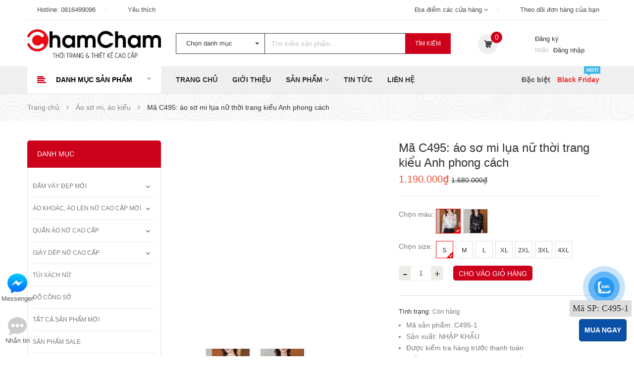

--- FILE ---
content_type: text/html; charset=utf-8
request_url: https://chamchamshop.com/ma-c495-ao-so-mi-lua-nu-thoi-trang-kieu-anh-phong-cach
body_size: 46861
content:
<!DOCTYPE html>
<html lang="vi">
	<head>
		<!-- Google Tag Manager -->
		<script>(function(w,d,s,l,i){w[l]=w[l]||[];w[l].push({'gtm.start':
															  new Date().getTime(),event:'gtm.js'});var f=d.getElementsByTagName(s)[0],
	j=d.createElement(s),dl=l!='dataLayer'?'&l='+l:'';j.async=true;j.src=
		'https://www.googletagmanager.com/gtm.js?id='+i+dl;f.parentNode.insertBefore(j,f);
									})(window,document,'script','dataLayer','GTM-N6HLHJZK');</script>
		<!-- End Google Tag Manager -->
		<meta name="google-site-verification" content="O4vhj_2abq4CbOiNUKNqvorTi_3M357Z8EmErBix7BI" />
		<meta http-equiv="content-Type" content="text/html; charset=utf-8"/>
		<meta name="viewport" content="width=device-width, minimum-scale=1.0, maximum-scale=1.0, user-scalable=no">			
		<title>
			Mã C495: áo sơ mi lụa nữ thời trang kiểu Anh phong cách
			
			
			 ChamCham Shop			
		</title>
		
		<!-- ================= Page description ================== -->
		
		<meta name="description" content="Miễn ph&#237; giao h&#224;ng tận nơi. Bấm xem chi tiết mẫu sản phẩm.">
		
		<!-- ================= Meta ================== -->
		<meta name="keywords" content="Mã C495: áo sơ mi lụa nữ thời trang kiểu Anh phong cách, Áo sơ mi, áo kiểu, Đồ công sở, Tất Cả Sản Phẩm Mới, Quần áo nữ, luotxem_2238, ChamCham Shop, chamchamshop.com"/>		
		<link rel="canonical" href="https://chamchamshop.com/ma-c495-ao-so-mi-lua-nu-thoi-trang-kieu-anh-phong-cach"/>
		<link rel="dns-prefetch" href="https://chamchamshop.com">
		<link rel="dns-prefetch" href="//bizweb.dktcdn.net/">
		<link rel="dns-prefetch" href="//www.google-analytics.com/">
		<link rel="dns-prefetch" href="//www.googletagmanager.com/">
		<meta name='revisit-after' content='1 days' />
		<meta name="robots" content="noodp,index,follow" />
		<meta name="format-detection" content="telephone=no">
		<!-- ================= Favicon ================== -->
		
		<link rel="icon" href="//bizweb.dktcdn.net/100/403/511/themes/786953/assets/favicon.png?1756088756559" type="image/x-icon" />
		
		<!-- ================= Google Fonts ================== -->


		<!-- Facebook Open Graph meta tags -->
		

	<meta property="og:type" content="product">
	<meta property="og:title" content="Mã C495: áo sơ mi lụa nữ thời trang kiểu Anh phong cách">
	
		<meta property="og:image" content="http://bizweb.dktcdn.net/thumb/grande/100/403/511/products/o1cn01kkqykw1suxq9eb79r2106832.jpg?v=1686846740377">
		<meta property="og:image:secure_url" content="https://bizweb.dktcdn.net/thumb/grande/100/403/511/products/o1cn01kkqykw1suxq9eb79r2106832.jpg?v=1686846740377">
	
		<meta property="og:image" content="http://bizweb.dktcdn.net/thumb/grande/100/403/511/products/o1cn01e3vpiz1suxqaom1no2106832.jpg?v=1686846740377">
		<meta property="og:image:secure_url" content="https://bizweb.dktcdn.net/thumb/grande/100/403/511/products/o1cn01e3vpiz1suxqaom1no2106832.jpg?v=1686846740377">
	
	<meta property="og:price:amount" content="1.190.000">
	<meta property="og:price:currency" content="VND">

<meta property="og:description" content="Miễn phí giao hàng tận nơi. Bấm xem chi tiết mẫu sản phẩm.">
<meta property="og:url" content="https://chamchamshop.com/ma-c495-ao-so-mi-lua-nu-thoi-trang-kieu-anh-phong-cach">
<meta property="og:site_name" content="ChamCham Shop">		
		
<script type="application/ld+json">
        {
        "@context": "http://schema.org",
        "@type": "BreadcrumbList",
        "itemListElement": 
        [
            {
                "@type": "ListItem",
                "position": 1,
                "item": 
                {
                  "@id": "https://chamchamshop.com",
                  "name": "Trang chủ"
                }
            },
      
            {
                "@type": "ListItem",
                "position": 2,
                "item": 
                {
                  "@id": "https://chamchamshop.com/ma-c495-ao-so-mi-lua-nu-thoi-trang-kieu-anh-phong-cach",
                  "name": "Mã C495: áo sơ mi lụa nữ thời trang kiểu Anh phong cách"
                }
            }
      
        
      
      
      
      
    
        ]
        }
</script>

		
		<link href="https://fonts.googleapis.com/css?family=Poppins:300,300i,400,400i,500,500i,600,600i,700,700i,900,900i" rel="stylesheet">


		<!-- Plugin CSS -->			
		
		<link rel="preload" as='style' type="text/css" href="//bizweb.dktcdn.net/100/403/511/themes/786953/assets/bootstrap-min.css?1756088756559">
		<link href="//bizweb.dktcdn.net/100/403/511/themes/786953/assets/bootstrap-min.css?1756088756559" rel="stylesheet" type="text/css" media="all" />	
		
		<link rel="stylesheet" href="//maxcdn.bootstrapcdn.com/font-awesome/4.5.0/css/font-awesome.min.css">
		
		<!-- <link rel="stylesheet" href="//cdnjs.cloudflare.com/ajax/libs/simple-line-icons/2.4.1/css/simple-line-icons.css"> -->
		<link href="//bizweb.dktcdn.net/100/403/511/themes/786953/assets/owl.carousel.min.css?1756088756559" rel="stylesheet" type="text/css" media="all" />
		<!-- <link rel="stylesheet" href="//cdnjs.cloudflare.com/ajax/libs/slick-carousel/1.6.0/slick-theme.min.css">
<link rel="stylesheet" href="//cdnjs.cloudflare.com/ajax/libs/slick-carousel/1.6.0/slick.css"> -->
		<!-- <link rel="stylesheet" href="//cdnjs.cloudflare.com/ajax/libs/Swiper/3.4.2/css/swiper.min.css">
<link rel="stylesheet" href="//cdnjs.cloudflare.com/ajax/libs/flexslider/2.6.3/flexslider.min.css"> -->
		<!-- Build Main CSS -->								
		<link rel="preload" as='style' type="text/css" href="//bizweb.dktcdn.net/100/403/511/themes/786953/assets/base.scss.css?1756088756559">
		<link rel="preload" as='style' type="text/css" href="//bizweb.dktcdn.net/100/403/511/themes/786953/assets/style.scss.css?1756088756559">
		<link rel="preload" as='style' type="text/css" href="//bizweb.dktcdn.net/100/403/511/themes/786953/assets/update.scss.css?1756088756559">
		<link rel="preload" as='style' type="text/css" href="//bizweb.dktcdn.net/100/403/511/themes/786953/assets/module.scss.css?1756088756559">
		<link rel="preload" as='style' type="text/css" href="//bizweb.dktcdn.net/100/403/511/themes/786953/assets/responsive.scss.css?1756088756559">
		<link rel="preload" as='style' type="text/css" href="//bizweb.dktcdn.net/100/403/511/themes/786953/assets/lightbox_custome.css?1756088756559">
		<link rel="preload" as='style' type="text/css" href="//bizweb.dktcdn.net/100/403/511/themes/786953/assets/edit.scss.css?1756088756559">
		<link href="//bizweb.dktcdn.net/100/403/511/themes/786953/assets/base.scss.css?1756088756559" rel="stylesheet" type="text/css" media="all" />		
		<link href="//bizweb.dktcdn.net/100/403/511/themes/786953/assets/style.scss.css?1756088756559" rel="stylesheet" type="text/css" media="all" />		
		<link href="//bizweb.dktcdn.net/100/403/511/themes/786953/assets/update.scss.css?1756088756559" rel="stylesheet" type="text/css" media="all" />		
		<link href="//bizweb.dktcdn.net/100/403/511/themes/786953/assets/module.scss.css?1756088756559" rel="stylesheet" type="text/css" media="all" />
		<link href="//bizweb.dktcdn.net/100/403/511/themes/786953/assets/responsive.scss.css?1756088756559" rel="stylesheet" type="text/css" media="all" />
		<link href="//bizweb.dktcdn.net/100/403/511/themes/786953/assets/lightbox_custome.css?1756088756559" rel="stylesheet" type="text/css" media="all" />
		<link href="//bizweb.dktcdn.net/100/403/511/themes/786953/assets/edit.scss.css?1756088756559" rel="stylesheet" type="text/css" media="all" />
		<!-- Header JS -->	
		
		<link rel="preload" as="script" href="//bizweb.dktcdn.net/100/403/511/themes/786953/assets/jquery-2.2.3.min.js?1756088756559" />
		<script src="//bizweb.dktcdn.net/100/403/511/themes/786953/assets/jquery-2.2.3.min.js?1756088756559" type="text/javascript"></script> 
		<!-- Bizweb javascript customer -->
		
		<!-- End-->
		<!-- Bizweb conter for header -->
		<script>
	var Bizweb = Bizweb || {};
	Bizweb.store = 'chamcham-shop.mysapo.net';
	Bizweb.id = 403511;
	Bizweb.theme = {"id":786953,"name":"Zmarket - Main","role":"main"};
	Bizweb.template = 'product';
	if(!Bizweb.fbEventId)  Bizweb.fbEventId = 'xxxxxxxx-xxxx-4xxx-yxxx-xxxxxxxxxxxx'.replace(/[xy]/g, function (c) {
	var r = Math.random() * 16 | 0, v = c == 'x' ? r : (r & 0x3 | 0x8);
				return v.toString(16);
			});		
</script>
<script>
	(function () {
		function asyncLoad() {
			var urls = ["//newproductreviews.sapoapps.vn/assets/js/productreviews.min.js?store=chamcham-shop.mysapo.net","https://google-shopping.sapoapps.vn/conversion-tracker/global-tag/5579.js?store=chamcham-shop.mysapo.net","https://google-shopping.sapoapps.vn/conversion-tracker/event-tag/5579.js?store=chamcham-shop.mysapo.net","https://productsrecommend.sapoapps.vn/assets/js/script.js?store=chamcham-shop.mysapo.net"];
			for (var i = 0; i < urls.length; i++) {
				var s = document.createElement('script');
				s.type = 'text/javascript';
				s.async = true;
				s.src = urls[i];
				var x = document.getElementsByTagName('script')[0];
				x.parentNode.insertBefore(s, x);
			}
		};
		window.attachEvent ? window.attachEvent('onload', asyncLoad) : window.addEventListener('load', asyncLoad, false);
	})();
</script>


<script>
	window.BizwebAnalytics = window.BizwebAnalytics || {};
	window.BizwebAnalytics.meta = window.BizwebAnalytics.meta || {};
	window.BizwebAnalytics.meta.currency = 'VND';
	window.BizwebAnalytics.tracking_url = '/s';

	var meta = {};
	
	meta.product = {"id": 24211999, "vendor": "nhập khẩu", "name": "Mã C495: áo sơ mi lụa nữ thời trang kiểu Anh phong cách",
	"type": "", "price": 1190000 };
	
	
	for (var attr in meta) {
	window.BizwebAnalytics.meta[attr] = meta[attr];
	}
</script>

	
		<script src="/dist/js/stats.min.js?v=96f2ff2"></script>
	



<!-- Google Tag Manager -->
		<script>(function(w,d,s,l,i){w[l]=w[l]||[];w[l].push({'gtm.start': new Date().getTime(),event:'gtm.js'});var f=d.getElementsByTagName(s)[0],
	j=d.createElement(s),dl=l!='dataLayer'?'&l='+l:'';j.async=true;j.src=
		'https://www.googletagmanager.com/gtm.js?id='+i+dl;f.parentNode.insertBefore(j,f);
									})(window,document,'script','dataLayer','GTM-5WK4RBM');</script>
		<!-- End Google Tag Manager -->

<!-- Google Tag Manager (noscript) -->
		<noscript><iframe src="https://www.googletagmanager.com/ns.html?id=GTM-5WK4RBM"
						  height="0" width="0" style="display:none;visibility:hidden"></iframe></noscript>
		<!-- End Google Tag Manager (noscript) -->
<script>

	window.enabled_enhanced_ecommerce = true;

</script>

<script>

	try {
		
				gtag('event', 'view_item', {
					event_category: 'engagement',
					event_label: "Mã C495: áo sơ mi lụa nữ thời trang kiểu Anh phong cách",
					items: [
						{
							id: 24211999,
							name: "Mã C495: áo sơ mi lụa nữ thời trang kiểu Anh phong cách",
							brand: "nhập khẩu",
							category: "",
							variant: "trắng / S",
							price: '1190000'
						}
					]
				});
		
	} catch(e) { console.error('UA script error', e);}
	

</script>




<!--Facebook Pixel Code-->
<script>
	!function(f, b, e, v, n, t, s){
	if (f.fbq) return; n = f.fbq = function(){
	n.callMethod?
	n.callMethod.apply(n, arguments):n.queue.push(arguments)}; if (!f._fbq) f._fbq = n;
	n.push = n; n.loaded = !0; n.version = '2.0'; n.queue =[]; t = b.createElement(e); t.async = !0;
	t.src = v; s = b.getElementsByTagName(e)[0]; s.parentNode.insertBefore(t, s)}
	(window,
	document,'script','https://connect.facebook.net/en_US/fbevents.js');
	fbq('init', '1946704942448168', {} , {'agent': 'plsapo'}); // Insert your pixel ID here.
	fbq('track', 'PageView',{},{ eventID: Bizweb.fbEventId });
	
	fbq('track', 'ViewContent', {
	content_ids: [24211999],
	content_name: '"Mã C495: áo sơ mi lụa nữ thời trang kiểu Anh phong cách"',
	content_type: 'product_group',
	value: '1190000',
	currency: window.BizwebAnalytics.meta.currency
	}, { eventID: Bizweb.fbEventId });
	
</script>
<noscript>
	<img height='1' width='1' style='display:none' src='https://www.facebook.com/tr?id=1946704942448168&ev=PageView&noscript=1' />
</noscript>
<!--DO NOT MODIFY-->
<!--End Facebook Pixel Code-->



<script>
	var eventsListenerScript = document.createElement('script');
	eventsListenerScript.async = true;
	
	eventsListenerScript.src = "/dist/js/store_events_listener.min.js?v=1b795e9";
	
	document.getElementsByTagName('head')[0].appendChild(eventsListenerScript);
</script>





		
		
		<script>var ProductReviewsAppUtil=ProductReviewsAppUtil || {};ProductReviewsAppUtil.store={name: 'ChamCham Shop'};</script>
		<link rel="preload" as="script" href="//bizweb.dktcdn.net/100/403/511/themes/786953/assets/lazyload-min.js?1756088756559" />
		<script src="//bizweb.dktcdn.net/100/403/511/themes/786953/assets/lazyload-min.js?1756088756559" type="text/javascript"></script> 
		<script>
			$(document).ready(function ($) {
				"use strict";
				awe_lazyloadImage();
			});
			function awe_lazyloadImage() {
				var ll = new LazyLoad({
					elements_selector: ".lazy",
					load_delay: 100,
					threshold: 0
				});
			} window.awe_lazyloadImage=awe_lazyloadImage;
		</script>

		<script>
			var dataLayer = window.dataLayer || [];
			dataLayer.push({
				'google_tag_params':
				{
					'ecomm_prodid': '24211999',
					'ecomm_pagetype': 'product',
					'ecomm_totalvalue': '1190000',
				}
			});
		</script>

	</head>
	<body class="">
		<div class="hidden-md hidden-lg opacity_menu"></div>
		<!-- Google Tag Manager (noscript) -->
		<noscript><iframe src="https://www.googletagmanager.com/ns.html?id=GTM-N6HLHJZK"
						  height="0" width="0" style="display:none;visibility:hidden"></iframe></noscript>
		<!-- End Google Tag Manager (noscript) -->
		<div class="opacity_filter"></div><!-- Google Tag Manager (noscript) -->
		<noscript><iframe src="https://www.googletagmanager.com/ns.html?id=GTM-N6HLHJZK"
						  height="0" width="0" style="display:none;visibility:hidden"></iframe></noscript>
		<!-- End Google Tag Manager (noscript) -->
		<div class="body_opactiy"></div>
		<!-- Main content -->
		<!-- Menu mobile -->
<div id="mySidenav" class="sidenav menu_mobile hidden-md hidden-lg">
	<div class="top_menu_mobile">
		<span class="close_menu">
		</span>
	</div>
	<div class="content_memu_mb">
		<div class="link_list_mobile">

			<ul class="ct-mobile hidden">
				
				<li class="level0 level-top parent">
					<a href="/dam-vay-dep-moi-1">Đầm váy đẹp mới</a>
					
					<i class="ti-plus hide_close"></i>
					<ul class="level0 sub-menu" style="display:none;">
						
						<li class="level1">
							<a href="/dam-vay-lien-than-thoi-trang-cao-cap"><span>Đầm váy liền thân</span></a>
							
						</li>
						
						<li class="level1">
							<a href="/chan-vay-nu-1"><span>Chân váy nữ</span></a>
							
						</li>
						
					</ul>
					
				</li>
				
				<li class="level0 level-top parent">
					<a href="/ao-khoac-ao-len-nu">Áo khoác, áo len nữ cao cấp mới</a>
					
					<i class="ti-plus hide_close"></i>
					<ul class="level0 sub-menu" style="display:none;">
						
						<li class="level1">
							<a href="/ao-khoac-nu-dep"><span>Áo khoác nữ đẹp</span></a>
							
						</li>
						
						<li class="level1">
							<a href="/ao-len-nu-dep"><span>Áo, đầm len nữ đẹp</span></a>
							
						</li>
						
						<li class="level1">
							<a href="/ao-khoac-da"><span>áo khoác da</span></a>
							
						</li>
						
					</ul>
					
				</li>
				
				<li class="level0 level-top parent">
					<a href="/quan-ao-nu">Quần áo nữ cao cấp</a>
					
					<i class="ti-plus hide_close"></i>
					<ul class="level0 sub-menu" style="display:none;">
						
						<li class="level1">
							<a href="/ao-so-mi-ao-kieu"><span>Áo sơ mi, áo kiểu</span></a>
							
						</li>
						
						<li class="level1">
							<a href="/ao-len-nu-dep"><span>Áo len nữ đẹp</span></a>
							
						</li>
						
						<li class="level1">
							<a href="/set-bo-nu-dep-1"><span>Set bộ nữ đẹp</span></a>
							
						</li>
						
					</ul>
					
				</li>
				
				<li class="level0 level-top parent">
					<a href="/giay-dep-nu-cao-cap">Giày dép nữ cao cấp</a>
					
					<i class="ti-plus hide_close"></i>
					<ul class="level0 sub-menu" style="display:none;">
						
						<li class="level1">
							<a href="/giay-the-thao-nu-moi"><span>Giày thể thao nữ mới</span></a>
							
						</li>
						
						<li class="level1">
							<a href="/giay-cao-got"><span>Giày cao gót</span></a>
							
							<i class="ti-plus hide_close"></i>
							<ul class="level1 sub-menu" style="display:none;">
								
							</ul>
							
						</li>
						
					</ul>
					
				</li>
				
				<li class="level0 level-top parent">
					<a href="/tui-xach-nu">Túi xách nữ</a>
					
				</li>
				
				<li class="level0 level-top parent">
					<a href="/do-cong-so">Đồ công sở</a>
					
				</li>
				
				<li class="level0 level-top parent">
					<a href="/tat-ca-san-pham-moi">Tất Cả Sản Phẩm Mới</a>
					
				</li>
				
				<li class="level0 level-top parent">
					<a href="/san-pham-khuyen-mai">Sản phẩm sale</a>
					
				</li>
				
				<li class="level0 level-top parent">
					<a href="/san-pham-moi">Sản phẩm mới</a>
					
				</li>
				

			</ul>
			<ul class="ct-mobile">
				
				<li class="level0 level-top parent level_ico">
					<a href="/">Trang chủ</a>
					
				</li>
				
				<li class="level0 level-top parent level_ico">
					<a href="/gioi-thieu">Giới thiệu</a>
					
				</li>
				
				<li class="level0 level-top parent level_ico">
					<a href="/collections/all">Sản phẩm</a>
					
					<i class="ti-plus hide_close"></i>
					<ul class="level0 sub-menu" style="display:none;">
						
						<li class="level1">
							<a href="/dam-vay-dep-moi-1"><span>Đầm váy đẹp mới</span></a>
							
							<i class="ti-plus hide_close"></i>
							<ul class="level1 sub-menu" style="display:none;">
								
								<li class="level2">
									<a href="/dam-vay-lien-than-thoi-trang-cao-cap"><span>Đầm váy liền thân</span></a>
								</li>
								
								<li class="level2">
									<a href="/chan-vay-nu-1"><span>Chân váy nữ</span></a>
								</li>
								
							</ul>
							
						</li>
						
						<li class="level1">
							<a href="/ao-khoac-ao-len-nu"><span>Áo khoác, áo len nữ cao cấp mới</span></a>
							
							<i class="ti-plus hide_close"></i>
							<ul class="level1 sub-menu" style="display:none;">
								
								<li class="level2">
									<a href="/ao-khoac-nu-dep"><span>Áo khoác nữ đẹp</span></a>
								</li>
								
								<li class="level2">
									<a href="/ao-len-nu-dep"><span>Áo, đầm len nữ đẹp</span></a>
								</li>
								
								<li class="level2">
									<a href="/ao-khoac-da"><span>áo khoác da</span></a>
								</li>
								
							</ul>
							
						</li>
						
						<li class="level1">
							<a href="/quan-ao-nu"><span>Quần áo nữ cao cấp</span></a>
							
							<i class="ti-plus hide_close"></i>
							<ul class="level1 sub-menu" style="display:none;">
								
								<li class="level2">
									<a href="/ao-so-mi-ao-kieu"><span>Áo sơ mi, áo kiểu</span></a>
								</li>
								
								<li class="level2">
									<a href="/ao-len-nu-dep"><span>Áo len nữ đẹp</span></a>
								</li>
								
								<li class="level2">
									<a href="/set-bo-nu-dep-1"><span>Set bộ nữ đẹp</span></a>
								</li>
								
							</ul>
							
						</li>
						
						<li class="level1">
							<a href="/giay-dep-nu-cao-cap"><span>Giày dép nữ cao cấp</span></a>
							
							<i class="ti-plus hide_close"></i>
							<ul class="level1 sub-menu" style="display:none;">
								
								<li class="level2">
									<a href="/giay-the-thao-nu-moi"><span>Giày thể thao nữ mới</span></a>
								</li>
								
								<li class="level2">
									<a href="/giay-cao-got"><span>Giày cao gót</span></a>
								</li>
								
							</ul>
							
						</li>
						
						<li class="level1">
							<a href="/tui-xach-nu"><span>Túi xách nữ</span></a>
							
						</li>
						
						<li class="level1">
							<a href="/do-cong-so"><span>Đồ công sở</span></a>
							
						</li>
						
						<li class="level1">
							<a href="/tat-ca-san-pham-moi"><span>Tất Cả Sản Phẩm Mới</span></a>
							
						</li>
						
						<li class="level1">
							<a href="/san-pham-khuyen-mai"><span>Sản phẩm sale</span></a>
							
						</li>
						
						<li class="level1">
							<a href="/san-pham-moi"><span>Sản phẩm mới</span></a>
							
						</li>
						
					</ul>
					
				</li>
				
				<li class="level0 level-top parent level_ico">
					<a href="/tin-tuc">Tin tức</a>
					
				</li>
				
				<li class="level0 level-top parent level_ico">
					<a href="/lien-he">Liên hệ</a>
					
				</li>
				
			</ul>
		</div>
	</div>
	
	<div class="fot_menu_mobile">
		<!--	<span class="head_title_menu"><span>Tài khoản</span></span>-->
		<div class="link_list_action">
			<ul class="login_mobile">
				
				<li class="hidden-md hidden-lg"><a href="/account/login"  title="Đăng nhập"><i class="fa fa-user"></i>Đăng nhập</a></li>
				<li class="hidden-md hidden-lg"><a href="/account/register" title="Đăng ký"><i class="fa fa-user-plus"></i>Đăng ký</a></li>
				
				<li><a class="iWishView" href="javascript:;" data-customer-id="0" title="Danh sách yêu thích"><i class="fa fa-heart"></i>Danh sách yêu thích</a></li>

				<li><a href="/lien-he"><i class="fa fa-map-marker"></i>Địa điểm các cửa hàng</a></li>
				<li><a href="/apps/kiem-tra-don-hang"><i class="fa fa-cube"></i>Theo dõi đơn hàng</a></li>
			</ul>
		</div>
	</div>
	
</div>
<!-- End -->
<div class="header_top_bar hidden-xs hidden-sm">
	<div class="container">
		<div class="rowx">
			<div class="col-lg-6 col-md-6 col-sm-6 hidden-xs top_content_">
				<ul class="contact_top">
					<li class="li_contact"><span><span class="ti ti-headphone-alt"></span> Hotline: <a href="callto:0816499096">0816499096</a></span>
					</li>
					<li class="li_contact">
						<span>
							<span class="ti ti-heart"></span> 
							<a href="/apps/iwish">
								Yêu thích
							</a>
						</span>
					</li>
				</ul>
			</div>
			<div class="col-lg-6 col-md-6 col-sm-6 hidden-xs top_content_">
				<ul class="contact_top right">
					<li class="li_contact"><span><span class="ti ti-location-pin"></span> <a href="/lien-he">Địa điểm các cửa hàng <i class="fa fa-angle-down"></i></a></span>
					</li>
					<li class="li_contact"><span><span class="ti ti-package"></span> <a href="/apps/kiem-tra-don-hang">Theo dõi đơn hàng của bạn</a></span>
					</li>
				</ul>
			</div>
		</div>
	</div>
</div>
<div class="wrap_header_top">
	<div class="header_top">
		<div class="topbar_wrap">
			<div class="container">
				<div class="">
					<div class="head_content col-lg-12 col-md-12 col-sm-12 col-xs-12">
						<div class="row">
							<div class="menu-bar hidden-md hidden-lg">
								<i class="fa fa-bars"></i>
							</div>
							<div class="logo_top col-lg-3 col-md-3 hidden-xs">
								
								<a href="/" class="logo-wrapper ">					
									<img class="lazy" src="[data-uri]" data-src="//bizweb.dktcdn.net/100/403/511/themes/786953/assets/logo.png?1756088756559" alt="logo ">					
								</a>
									
							</div>
							<div class="logo_top col-lg-3 col-md-3 visible-xs">
								
								<a href="/" class="logo-wrapper ">					
									<img class="lazy" src="[data-uri]" data-src="//bizweb.dktcdn.net/100/403/511/themes/786953/assets/logo_1.png?1756088756559" alt="logo ">					
								</a>
									
							</div>
							<!-- Support -->
							<div class="search_header col-lg-6 col-md-6 col-sm-12 hidden-xs">
								<div class="header_searchs">
									<form class="input-group search-bar" action="/search" method="get" role="search">
										<div class="collection-selector">
											<div class="search_text">Chọn danh mục</div>
											<div id="search_info" class="list_search" style="display: none;">
												  
												<div class="search_item" data-coll-id="3319053">Túi xách nữ</div>
												  
												<div class="search_item" data-coll-id="3319051">Giày cao gót</div>
												  
												<div class="search_item" data-coll-id="3318078">Giày thể thao nữ mới</div>
												  
												<div class="search_item" data-coll-id="3121733">Đầm váy đẹp mới</div>
												  
												<div class="search_item" data-coll-id="3042461">Set bộ nữ đẹp</div>
												  
												<div class="search_item" data-coll-id="2986506">Áo sơ mi, áo kiểu</div>
												  
												<div class="search_item" data-coll-id="2985624">Đồ công sở</div>
												  
												<div class="search_item" data-coll-id="2708969">Áo, đầm len nữ đẹp</div>
												  
												<div class="search_item" data-coll-id="2694324">áo khoác da</div>
												  
												<div class="search_item" data-coll-id="2652397">Áo khoác nữ đẹp</div>
												  
												<div class="search_item" data-coll-id="2590635">Chân váy nữ</div>
												  
												<div class="search_item" data-coll-id="2578283">Đầm váy liền thân đẹp</div>
												  
												<div class="search_item" data-coll-id="2552450">Giày dép nữ cao cấp</div>
												  
												<div class="search_item" data-coll-id="2552449">Tất Cả Sản Phẩm Mới</div>
												  
												<div class="search_item" data-coll-id="2407119">Quần áo nữ</div>
												  
												<div class="search_item" data-coll-id="2394873">Áo len nữ</div>
												  
												<div class="search_item" data-coll-id="2394547">áo khoác, áo len nữ ca...</div>
												  
												<div class="search_item" data-coll-id="2348302">Sản phẩm mới</div>
												  
												<div class="search_item" data-coll-id="2348300">Sản phẩm khuyến mãi</div>
												
												<div class="liner_search"></div>
												<div class="search_item active" data-coll-id="0">Tất cả</div>
											</div>
										</div>
										<input type="search" name="query" value="" placeholder="Tìm kiếm sản phẩm... " class="input-group-field st-default-search-input search-text" autocomplete="off" required>
										<span class="input-group-btn">
											<button class="btn icon-fallback-text">
												Tìm kiếm
											</button>
										</span>
									</form>
								</div>
							</div>
							<!-- Endsupport -->
							<div class="header_top_cart col-lg-3 col-md-3 col-sm-4">
								<div class="search-cart ">
									<div class="private login_register_ hidden-sm hidden-xs">
										<div class="wrap_log">
											<span class="ti_login ti_ ti-user"></span>
											<div class="log">
												
												<a class="ww text-color" href="/account/register" title="Đăng ký">Đăng ký</a>
												<span class="or">hoặc</span>&nbsp;
												<a class="text-color" href="/account/login"  title="Đăng nhập">Đăng nhập</a>
												
											</div>
										</div>
									</div>

									<div class="top-cart-contain">
										<div class="mini-cart cart_hover text-xs-center" onclick="window.location.href='/cart'">
											<div class="heading-cart">
												<span class="cart_num_x hidden-lg"><span class="cartCount  count_item_pr"></span></span>
												<span class="cart-icon"></span>
												<a class="mr_top" href="/cart">
													<span class="cart_num" id="cart-total"><span class="color_"><span class="cartCount  count_item_pr"> </span></span></span>
												</a>
											</div>	
											<div class="top-cart-content">					
												<ul id="cart-sidebar" class="mini-products-list count_li">
													<li class="list-item">
														<ul></ul>
													</li>
													<li class="action">
														<ul>
															<li class="li-fix-1">
																<div class="top-subtotal">
																	Tổng tiền thanh toán: 
																	<span class="price"></span>
																</div>
															</li>
															<li class="li-fix-2" style="">
																<div class="actions">
																	<a href="/cart" class="btn btn-primary">
																		<span>Giỏ hàng</span>
																	</a>
																	<a href="/checkout" class="btn btn-checkout btn-gray">
																		<span>Thanh toán</span>
																	</a>
																</div>
															</li>
														</ul>
													</li>
												</ul>
											</div>
										</div>
									</div>
									<div class="top-cart-contain f-right hidden-lg hidden-md hidden">
										<div class="mini-cart text-xs-center">
											<div class="heading-cart">
												<a href="/cart">
													<span class="background_cart"><i class="fa fa-shopping-cart fa-flip-horizontal"></i></span>
													<span class="cart_num"><span class="cartCount  count_item_pr"></span></span>
												</a>
											</div>	
										</div>
									</div>
								</div>
							</div>
						</div>
					</div>
					<div class="header_search_ col-lg-12 col-md-12 col-sm-12 col-xs-12 hidden-lg hidden-md hidden-sm">
						<div class="search_full">
							<form class="form_search" action="/search" method="get" role="search">		
								<input type="search" name="query" value="" placeholder="Tìm kiếm" class="input_search" autocomplete="off">
								<span class="input-group-btn">
									<button class="btn icon-fallback-text">
										<i class="icon-magnifier icons"></i>
									</button>
								</span>
							</form>
						</div>
					</div>		
				</div>
			</div>
		</div>
	</div>
</div>
<div class="site_menu_main">
	<div class="container">
		<div class="row">
			<div class="col-lg-3 col-md-3 hidden-sm hidden-xs menu_vertical">
				<div class="menu_ lineheight55">
					<div class="title_menu">
						<span class="nav_button"><span class="fa fa-align-left"></span></span>
						<span class="title_">Danh mục sản phẩm</span>
						<i class="fa fa-caret-down"></i>

					</div>
					<div class="list_menu_header">
						<ul class="ul_menu">
							
							
							<li class="nav_item lv1">
								<a href="/dam-vay-dep-moi-1" title="Đầm váy đẹp mới">Đầm váy đẹp mới<i class="fa fa-angle-right"></i></a>

								<ul class="ul_content_right_1">
									
									
									<li class="nav_item lv2"><a href="/dam-vay-lien-than-thoi-trang-cao-cap" title="Đầm váy liền thân">Đầm váy liền thân</a></li>
									
									
									
									<li class="nav_item lv2"><a href="/chan-vay-nu-1" title="Chân váy nữ">Chân váy nữ</a></li>
									
									
								</ul>
							</li>
							
							
							
							<li class="nav_item lv1">
								<a href="/ao-khoac-ao-len-nu" title="Áo khoác, áo len nữ cao cấp mới">Áo khoác, áo len nữ cao cấp mới<i class="fa fa-angle-right"></i></a>

								<ul class="ul_content_right_1">
									
									
									<li class="nav_item lv2"><a href="/ao-khoac-nu-dep" title="Áo khoác nữ đẹp">Áo khoác nữ đẹp</a></li>
									
									
									
									<li class="nav_item lv2"><a href="/ao-len-nu-dep" title="Áo, đầm len nữ đẹp">Áo, đầm len nữ đẹp</a></li>
									
									
									
									<li class="nav_item lv2"><a href="/ao-khoac-da" title="áo khoác da">áo khoác da</a></li>
									
									
								</ul>
							</li>
							
							
							
							<li class="nav_item lv1">
								<a href="/quan-ao-nu" title="Quần áo nữ cao cấp">Quần áo nữ cao cấp<i class="fa fa-angle-right"></i></a>

								<ul class="ul_content_right_1">
									
									
									<li class="nav_item lv2"><a href="/ao-so-mi-ao-kieu" title="Áo sơ mi, áo kiểu">Áo sơ mi, áo kiểu</a></li>
									
									
									
									<li class="nav_item lv2"><a href="/ao-len-nu-dep" title="Áo len nữ đẹp">Áo len nữ đẹp</a></li>
									
									
									
									<li class="nav_item lv2"><a href="/set-bo-nu-dep-1" title="Set bộ nữ đẹp">Set bộ nữ đẹp</a></li>
									
									
								</ul>
							</li>
							
							
							
							<li class="nav_item lv1">
								<a href="/giay-dep-nu-cao-cap" title="Giày dép nữ cao cấp">Giày dép nữ cao cấp<i class="fa fa-angle-right"></i></a>

								<ul class="ul_content_right_1">
									
									
									<li class="nav_item lv2"><a href="/giay-the-thao-nu-moi" title="Giày thể thao nữ mới">Giày thể thao nữ mới</a></li>
									
									
									
									<li class="nav_item lv2">

										<a href="/giay-cao-got" title="Giày cao gót">Giày cao gót</a>

										<ul class="ul_content_right_2">
											
										</ul>
									</li>
									
									
								</ul>
							</li>
							
							
							
							<li class="nav_item lv1">
								<a href="/tui-xach-nu" title="Túi xách nữ">Túi xách nữ</a>
							</li>
							
							
							
							<li class="nav_item lv1">
								<a href="/do-cong-so" title="Đồ công sở">Đồ công sở</a>
							</li>
							
							
							
							<li class="nav_item lv1">
								<a href="/tat-ca-san-pham-moi" title="Tất Cả Sản Phẩm Mới">Tất Cả Sản Phẩm Mới</a>
							</li>
							
							
							
							<li class="nav_item lv1">
								<a href="/san-pham-khuyen-mai" title="Sản phẩm sale">Sản phẩm sale</a>
							</li>
							
							
							
							<li class="nav_item lv1">
								<a href="/san-pham-moi" title="Sản phẩm mới">Sản phẩm mới</a>
							</li>
							
							
							<li class="nav_item lv1">
								<a href="/collections/all" title="Xem thêm">Xem thêm</a>
							</li>
						</ul>
					</div>
				</div>
			</div>
			<div class="col-lg-5 col-md-6 hidden-sm hidden-xs menu_main_">
				<nav class="hidden-sm hidden-xs nav-main lineheight55 nav-widths">
	<div class="menu_hed head_1">
		<ul class="nav nav_1">
			
			 
			<li class=" nav-item nav-items ">
				<a href="/" class="nav-link">
					Trang chủ </a>
			</li>
			
			
			 
			<li class=" nav-item nav-items ">
				<a href="/gioi-thieu" class="nav-link">
					Giới thiệu </a>
			</li>
			
			
			
			<li class="menu_hover nav-item nav-items ">
				<a href="/collections/all" class="nav-link ">
					Sản phẩm <i class="fa fa-angle-down" data-toggle="dropdown"></i></a>	
				<ul class="dropdown-menu border-box">
					
					
					<li class="dropdown-submenu nav-items nav-item-lv2">
						<a class="nav-link" href="/dam-vay-dep-moi-1">Đầm váy đẹp mới </a>
						<i class="fa fa-angle-right" data-toggle="dropdown"></i>
						<ul class="dropdown-menu border-box">
							
							<li class="nav-item-lv3">
								<a class="nav-link" href="/dam-vay-lien-than-thoi-trang-cao-cap">Đầm váy liền thân</a>
							</li>	

							
							<li class="nav-item-lv3">
								<a class="nav-link" href="/chan-vay-nu-1">Chân váy nữ</a>
							</li>	

							
						</ul>                      
					</li>
					
					
					
					<li class="dropdown-submenu nav-items nav-item-lv2">
						<a class="nav-link" href="/ao-khoac-ao-len-nu">Áo khoác, áo len nữ cao cấp mới </a>
						<i class="fa fa-angle-right" data-toggle="dropdown"></i>
						<ul class="dropdown-menu border-box">
							
							<li class="nav-item-lv3">
								<a class="nav-link" href="/ao-khoac-nu-dep">Áo khoác nữ đẹp</a>
							</li>	

							
							<li class="nav-item-lv3">
								<a class="nav-link" href="/ao-len-nu-dep">Áo, đầm len nữ đẹp</a>
							</li>	

							
							<li class="nav-item-lv3">
								<a class="nav-link" href="/ao-khoac-da">áo khoác da</a>
							</li>	

							
						</ul>                      
					</li>
					
					
					
					<li class="dropdown-submenu nav-items nav-item-lv2">
						<a class="nav-link" href="/quan-ao-nu">Quần áo nữ cao cấp </a>
						<i class="fa fa-angle-right" data-toggle="dropdown"></i>
						<ul class="dropdown-menu border-box">
							
							<li class="nav-item-lv3">
								<a class="nav-link" href="/ao-so-mi-ao-kieu">Áo sơ mi, áo kiểu</a>
							</li>	

							
							<li class="nav-item-lv3">
								<a class="nav-link" href="/ao-len-nu-dep">Áo len nữ đẹp</a>
							</li>	

							
							<li class="nav-item-lv3">
								<a class="nav-link" href="/set-bo-nu-dep-1">Set bộ nữ đẹp</a>
							</li>	

							
						</ul>                      
					</li>
					
					
					
					<li class="dropdown-submenu nav-items nav-item-lv2">
						<a class="nav-link" href="/giay-dep-nu-cao-cap">Giày dép nữ cao cấp </a>
						<i class="fa fa-angle-right" data-toggle="dropdown"></i>
						<ul class="dropdown-menu border-box">
							
							<li class="nav-item-lv3">
								<a class="nav-link" href="/giay-the-thao-nu-moi">Giày thể thao nữ mới</a>
							</li>	

							
							<li class="nav-item-lv3">
								<a class="nav-link" href="/giay-cao-got">Giày cao gót</a>
							</li>	

							
						</ul>                      
					</li>
					
					
					
					<li class="nav-item-lv2">
						<a class="nav-link" href="/tui-xach-nu">Túi xách nữ</a>
					</li>
					
					
					
					<li class="nav-item-lv2">
						<a class="nav-link" href="/do-cong-so">Đồ công sở</a>
					</li>
					
					
					
					<li class="nav-item-lv2">
						<a class="nav-link" href="/tat-ca-san-pham-moi">Tất Cả Sản Phẩm Mới</a>
					</li>
					
					
					
					<li class="nav-item-lv2">
						<a class="nav-link" href="/san-pham-khuyen-mai">Sản phẩm sale</a>
					</li>
					
					
					
					<li class="nav-item-lv2">
						<a class="nav-link" href="/san-pham-moi">Sản phẩm mới</a>
					</li>
					
					

				</ul>
			</li>
			
			
			 
			<li class=" nav-item nav-items ">
				<a href="/tin-tuc" class="nav-link">
					Tin tức </a>
			</li>
			
			
			 
			<li class=" nav-item nav-items ">
				<a href="/lien-he" class="nav-link">
					Liên hệ </a>
			</li>
			
			
		</ul>	
	</div>
</nav>
				<div class=" hidden-sm hidden-xs contact_phone_menu menu_index_phone">
					<a href="/collections/all">Đặc biệt</a>
					<a href="/collections/all">
						Black Friday
						
						<img src="//bizweb.dktcdn.net/100/403/511/themes/786953/assets/icon-hot.png?1756088756559" alt="Hot" />
						
					</a>
				</div>
			</div>
		</div>
	</div>
</div>
		<!-- <script src="https://cdnjs.cloudflare.com/ajax/libs/jquery-cookie/1.4.1/jquery.cookie.min.js" type="text/javascript"></script> -->






<section class="bread-crumb clearfix">
	<span class="crumb-border"></span>
	<div class="container">
		<div class="row">
			<div class="col-xs-12 a-left">
				<ul class="breadcrumb">					
					<li class="home">
						<a itemprop="url" href="/" ><span >Trang chủ</span></a>						
						<span class="mr_lr"> <i class="fa fa-angle-right"></i> </span>
					</li>
					
					
					<li>
						<a itemprop="url" href="/ao-so-mi-ao-kieu"><span >Áo sơ mi, áo kiểu</span></a>						
						<span class="mr_lr"> <i class="fa fa-angle-right"></i> </span>
					</li>
					
					<li><strong><span >Mã C495: áo sơ mi lụa nữ thời trang kiểu Anh phong cách</span></strong><li>
					
				</ul>
			</div>
		</div>
	</div>
</section>









<section class="product margin-top-40" itemscope itemtype="http://schema.org/Product">	
	<meta itemprop="category" content="Áo sơ mi, áo kiểu">
	<meta itemprop="url" content="//chamchamshop.com/ma-c495-ao-so-mi-lua-nu-thoi-trang-kieu-anh-phong-cach">
	<meta itemprop="name" content="Mã C495: áo sơ mi lụa nữ thời trang kiểu Anh phong cách">
	<meta itemprop="image" content="http://bizweb.dktcdn.net/thumb/grande/100/403/511/products/o1cn01kkqykw1suxq9eb79r2106832.jpg?v=1686846740377">
	<meta itemprop="description" content="Với màu sắc tươi sáng và họa tiết hoa nhẹ nhàng, chiếc áo sơ mi này tạo cảm giác tươi mới và vui tươi. Thiết kế dáng thoải mái nhẹ nhàng tạo cảm giác thoải mái và tự do. Có thể mặc gọn vào quần hoặc buông xuông, chiếc áo sơ mi này thích hợp cho mọi ngày">
	<div class="d-none" itemprop="brand" itemtype="https://schema.org/Brand" itemscope>
		<meta itemprop="name" content="nhập khẩu" />
	</div>

	<meta itemprop="model" content="">
	<meta itemprop="sku" content="C495-1">
	<meta itemprop="gtin" content="">
	<div class="d-none hidden" itemprop="offers" itemscope itemtype="http://schema.org/Offer">
		<div class="inventory_quantity hidden" itemscope itemtype="http://schema.org/ItemAvailability">
			<span class="a-stock" itemprop="supersededBy">
				Còn hàng
			</span>
		</div>
		<link itemprop="availability" href="http://schema.org/InStock">
		<meta itemprop="priceCurrency" content="VND">
		<meta itemprop="price" content="1190000">
		<meta itemprop="url" content="https://chamchamshop.com/ma-c495-ao-so-mi-lua-nu-thoi-trang-kieu-anh-phong-cach">
		<span itemprop="UnitPriceSpecification" itemscope itemtype="https://schema.org/Downpayment">
			<meta itemprop="priceType" content="1190000">
		</span>
		<span itemprop="UnitPriceSpecification" itemscope itemtype="https://schema.org/Downpayment">
			<meta itemprop="priceSpecification" content="1680000">
		</span>
		<meta itemprop="priceValidUntil" content="2099-01-01">

		<div itemprop="shippingDetails" itemtype="https://schema.org/OfferShippingDetails" itemscope>
			<div itemprop="shippingRate" itemtype="https://schema.org/MonetaryAmount" itemscope>
				<meta itemprop="value" content="3.49" />
				<meta itemprop="currency" content="USD" />
			</div>
			<div itemprop="shippingDestination" itemtype="https://schema.org/DefinedRegion" itemscope>
				<meta itemprop="addressCountry" content="US" />
			</div>
			<div itemprop="deliveryTime" itemtype="https://schema.org/ShippingDeliveryTime" itemscope>
				<div itemprop="handlingTime" itemtype="https://schema.org/QuantitativeValue" itemscope>
					<meta itemprop="minValue" content="0" />
					<meta itemprop="maxValue" content="1" />
					<meta itemprop="unitCode" content="DAY" />
				</div>
				<div itemprop="transitTime" itemtype="https://schema.org/QuantitativeValue" itemscope>
					<meta itemprop="minValue" content="1" />
					<meta itemprop="maxValue" content="5" />
					<meta itemprop="unitCode" content="DAY" />
				</div>
			</div>

		</div>
		<div itemprop="hasMerchantReturnPolicy" itemtype="https://schema.org/MerchantReturnPolicy" itemscope>
			<meta itemprop="applicableCountry" content="EE" />
			<meta itemprop="returnPolicyCategory" content="https://schema.org/MerchantReturnFiniteReturnWindow" />
			<meta itemprop="merchantReturnDays" content="30" />
			<meta itemprop="returnMethod" content="https://schema.org/ReturnByMail" />
			<meta itemprop="returnFees" content="https://schema.org/FreeReturn" />
		</div>
	</div>
	<div class="d-none hidden" id="https://chamchamshop.com" itemprop="seller" itemtype="http://schema.org/Organization" itemscope>
		<meta itemprop="name" content="ChamCham Shop" />
		<meta itemprop="url" content="https://chamchamshop.com" />
		<meta itemprop="logo" content="http://bizweb.dktcdn.net/100/403/511/themes/786953/assets/logo.png?1756088756559" />
	</div>

	<div itemprop="review" itemscope itemtype="https://schema.org/Review" class="d-none hidden">
		<span itemprop="itemReviewed" itemscope itemtype="https://schema.org/Thing">
			<span itemprop="name">Mã C495: áo sơ mi lụa nữ thời trang kiểu Anh phong cách</span>
		</span>
		<span itemprop="author" itemscope itemtype="https://schema.org/Person">
			<span itemprop="name">ChamCham Shop</span>
		</span>
		<div itemprop="reviewRating" itemscope itemtype="https://schema.org/Rating" class="d-none hidden">

			<span itemprop="ratingValue">10</span> out of
			<span itemprop="bestRating">10</span>
		</div>
		<span itemprop="publisher" itemscope itemtype="https://schema.org/Organization">
			<meta itemprop="name" content="ChamCham Shop">
		</span>
	</div>
	<div class="container bg_white">
		<div class="row row_product">
			<div id="sidebar_product" class="col-lg-3 col-md-3 col-sm-12 col-xs-12 sidebar_product_details">
				<aside class="aside-item collection-category">
					<div class="title_module title_background">
						<h2>
							<span>Danh mục</span>
							<span class="ti ti-align-right"></span>
						</h2>
					</div>
					<div class="aside-content aside-cate-link-cls">
						<nav class="cate_padding nav-category navbar-toggleable-md">
							<ul class="nav-ul nav navbar-pills">
								
								
								<li class="nav-item  lv1">
									<a href="/dam-vay-dep-moi-1" class="nav-link">Đầm váy đẹp mới

									</a>
									<i class="fa fa-angle-down"></i>
									<ul class="dropdown-menu">
										
										
										<li class="nav-item lv2 ">
											<a class="nav-link" href="/dam-vay-lien-than-thoi-trang-cao-cap">Đầm váy liền thân</a>
										</li>
										
										
										
										<li class="nav-item lv2 ">
											<a class="nav-link" href="/chan-vay-nu-1">Chân váy nữ</a>
										</li>
										
										

									</ul>
								</li>
								
								
								
								<li class="nav-item  lv1">
									<a href="/ao-khoac-ao-len-nu" class="nav-link">Áo khoác, áo len nữ cao cấp mới

									</a>
									<i class="fa fa-angle-down"></i>
									<ul class="dropdown-menu">
										
										
										<li class="nav-item lv2 ">
											<a class="nav-link" href="/ao-khoac-nu-dep">Áo khoác nữ đẹp</a>
										</li>
										
										
										
										<li class="nav-item lv2 ">
											<a class="nav-link" href="/ao-len-nu-dep">Áo, đầm len nữ đẹp</a>
										</li>
										
										
										
										<li class="nav-item lv2 ">
											<a class="nav-link" href="/ao-khoac-da">áo khoác da</a>
										</li>
										
										

									</ul>
								</li>
								
								
								
								<li class="nav-item  lv1">
									<a href="/quan-ao-nu" class="nav-link">Quần áo nữ cao cấp

									</a>
									<i class="fa fa-angle-down"></i>
									<ul class="dropdown-menu">
										
										
										<li class="nav-item lv2 ">
											<a class="nav-link" href="/ao-so-mi-ao-kieu">Áo sơ mi, áo kiểu</a>
										</li>
										
										
										
										<li class="nav-item lv2 ">
											<a class="nav-link" href="/ao-len-nu-dep">Áo len nữ đẹp</a>
										</li>
										
										
										
										<li class="nav-item lv2 ">
											<a class="nav-link" href="/set-bo-nu-dep-1">Set bộ nữ đẹp</a>
										</li>
										
										

									</ul>
								</li>
								
								
								
								<li class="nav-item  lv1">
									<a href="/giay-dep-nu-cao-cap" class="nav-link">Giày dép nữ cao cấp

									</a>
									<i class="fa fa-angle-down"></i>
									<ul class="dropdown-menu">
										
										
										<li class="nav-item lv2 ">
											<a class="nav-link" href="/giay-the-thao-nu-moi">Giày thể thao nữ mới</a>
										</li>
										
										
										
										<li class="dropdown-submenu nav-item lv2 ">
											<a class="nav-link" href="/giay-cao-got">Giày cao gót</a>
											<i class="fa fa-angle-down"></i>
											<ul class="dropdown-menu">
												
											</ul>                      
										</li>
										
										

									</ul>
								</li>
								
								
								

								<li class="nav-item  lv1">
									<a class="nav-link" href="/tui-xach-nu">Túi xách nữ

									</a>
								</li>
								
								
								

								<li class="nav-item  lv1">
									<a class="nav-link" href="/do-cong-so">Đồ công sở

									</a>
								</li>
								
								
								

								<li class="nav-item  lv1">
									<a class="nav-link" href="/tat-ca-san-pham-moi">Tất Cả Sản Phẩm Mới

									</a>
								</li>
								
								
								

								<li class="nav-item  lv1">
									<a class="nav-link" href="/san-pham-khuyen-mai">Sản phẩm sale

									</a>
								</li>
								
								
								

								<li class="nav-item  lv1">
									<a class="nav-link" href="/san-pham-moi">Sản phẩm mới

									</a>
								</li>
								
								
							</ul>
						</nav>
					</div>
				</aside>
			</div>
			<div id="main_product" class="details-product col-lg-9 col-md-9 col-sm-12 col-xs-12">	
				
				
				
				
				
				
				
				
				
				
				
				
				
				
				
					


				
				
				
				
				
				 
				
				
				
				
				
				
				
				
				
				
				


				
				
				
				
				
				
				
				
				
				
				
				
						
				<div class="details">
					<div class="rows">
						<div class="product-detail-left product-images col-xs-12 col-sm-6 col-md-6 col-lg-6">
							<div class="row">
								<div class="col_large_default large-image">
									<div class="item-sku">
										Mã SP: <span class="variant-sku" content="C495-1">C495-1</span>
									</div>
									
									


									<a  href="//bizweb.dktcdn.net/thumb/1024x1024/100/403/511/products/o1cn01kkqykw1suxq9eb79r2106832.jpg?v=1686846740377" class="large_image_url checkurl"  data-rel="prettyPhoto[product-gallery]" >
										
										<img id="img_01" class="img-responsive" alt="Mã C495: áo sơ mi lụa nữ thời trang kiểu Anh phong cách" src="//bizweb.dktcdn.net/thumb/1024x1024/100/403/511/products/o1cn01kkqykw1suxq9eb79r2106832.jpg?v=1686846740377" data-zoom-image="https://bizweb.dktcdn.net/100/403/511/products/o1cn01kkqykw1suxq9eb79r2106832.jpg?v=1686846740377"/>
									</a>
									<div class="hidden">
										
										
										
										
										<div class="item">
											<a href="https://bizweb.dktcdn.net/100/403/511/products/o1cn01kkqykw1suxq9eb79r2106832.jpg?v=1686846740377" data-image="https://bizweb.dktcdn.net/100/403/511/products/o1cn01kkqykw1suxq9eb79r2106832.jpg?v=1686846740377" data-zoom-image="https://bizweb.dktcdn.net/100/403/511/products/o1cn01kkqykw1suxq9eb79r2106832.jpg?v=1686846740377" data-rel="prettyPhoto[product-gallery]">										
											</a>
										</div>	
										
										
										
										
										<div class="item">
											<a href="https://bizweb.dktcdn.net/100/403/511/products/o1cn01e3vpiz1suxqaom1no2106832.jpg?v=1686846740377" data-image="https://bizweb.dktcdn.net/100/403/511/products/o1cn01e3vpiz1suxqaom1no2106832.jpg?v=1686846740377" data-zoom-image="https://bizweb.dktcdn.net/100/403/511/products/o1cn01e3vpiz1suxqaom1no2106832.jpg?v=1686846740377" data-rel="prettyPhoto[product-gallery]">										
											</a>
										</div>	
										
									</div>
								</div>
								
								<div id="gallery_02" class="col-sm-12 col-xs-12 col-lg-5 col-md-5 owl_width no-padding owl-carousel owl-theme thumbnail-product thumb_product_details not-dqowl" data-loop="false" data-lg-item="3" data-md-items="3" data-sm-items="3" data-xs-items="3" data-margin="10">
									
									<div class="item">
										<a href="#" data-image="https://bizweb.dktcdn.net/100/403/511/products/o1cn01kkqykw1suxq9eb79r2106832.jpg?v=1686846740377" data-zoom-image="//bizweb.dktcdn.net/thumb/1024x1024/100/403/511/products/o1cn01kkqykw1suxq9eb79r2106832.jpg?v=1686846740377">
											<img data-img="//bizweb.dktcdn.net/thumb/1024x1024/100/403/511/products/o1cn01kkqykw1suxq9eb79r2106832.jpg?v=1686846740377" src="//bizweb.dktcdn.net/thumb/small/100/403/511/products/o1cn01kkqykw1suxq9eb79r2106832.jpg?v=1686846740377" alt="Mã C495: áo sơ mi lụa nữ thời trang kiểu Anh phong cách">
										</a>
									</div>
									
									<div class="item">
										<a href="#" data-image="https://bizweb.dktcdn.net/100/403/511/products/o1cn01e3vpiz1suxqaom1no2106832.jpg?v=1686846740377" data-zoom-image="//bizweb.dktcdn.net/thumb/1024x1024/100/403/511/products/o1cn01e3vpiz1suxqaom1no2106832.jpg?v=1686846740377">
											<img data-img="//bizweb.dktcdn.net/thumb/1024x1024/100/403/511/products/o1cn01e3vpiz1suxqaom1no2106832.jpg?v=1686846740377" src="//bizweb.dktcdn.net/thumb/small/100/403/511/products/o1cn01e3vpiz1suxqaom1no2106832.jpg?v=1686846740377" alt="Mã C495: áo sơ mi lụa nữ thời trang kiểu Anh phong cách">
										</a>
									</div>
									
								</div>
								
							</div>
						</div>
						<div class="col-xs-12 col-sm-6 col-md-6 col-lg-6 details-pro">
							<div class="title_pr">
								<h1 class="title-product">Mã C495: áo sơ mi lụa nữ thời trang kiểu Anh phong cách</h1>
							</div>
							











<div class="price-box price-loop-style">
	
	
	
	<span class="special-price">
		<span class="price product-price" >1.190.000₫</span>
	</span>
	<span class="old-price">
		<span class="price" >
			
			1.680.000₫
			
		</span>
	</span>
	
	
	
</div>
							<div class="form-product col-sm-12 form-border">
								<form enctype="multipart/form-data" id="add-to-cart-form" action="/cart/add" method="post" class="form-inline">
									
									
									













<style>
	label[for="product-select-option-0"] { display: none; }
	#product-select-option-0 { display: none; }
	#product-select-option-0 + .custom-style-select-box { display: none !important; }
</style>
<script>$(window).load(function() { $('.selector-wrapper:eq(0)').hide(); });</script>










<div class="swatch-color swatch clearfix" data-option-index="0">
	<div class="header">Chọn màu:</div>
	
	
	
	
	
	 
	
	<div data-value="trắng" class="swatch-element color trắng available">

		
		<div class="tooltip">trắng</div>
		

		<input id="swatch-0-trắng" type="radio" name="option-0" value="trắng" checked  />
		
		
		

		
		                            
		

		
		
		

		
		                            
		

		
		
		

		
		                            
		

		
		
		

		
		                            
		

		
		
		

		
		                            
		

		
		
		

		
		                            
		

		
		
		

		
		                            
		

		
		
		

		
		                            
		

		
		
		

		
		                            
		

		
		
		

		
		                            
		

		
		             
		
		
		
		
		
		
		
		<label for="swatch-0-trắng" style="background-color: #ffffff; background-image:url(https://bizweb.dktcdn.net/100/403/511/products/o1cn01kkqykw1suxq9eb79r2106832.jpg?v=1686846740377);background-size:contain">
		<img class="img-check" src="//bizweb.dktcdn.net/100/403/511/themes/786953/assets/select-pro1.png?1756088756559" alt="trắng" />
		</label>
		
		
		
	</div>
	
	
	<script>
		jQuery('.swatch[data-option-index="0"] .trắng').removeClass('soldout').addClass('available').find(':radio').removeAttr('disabled');
	</script>
	
	
	
	
	
	<script>
		jQuery('.swatch[data-option-index="0"] .trắng').removeClass('soldout').addClass('available').find(':radio').removeAttr('disabled');
	</script>
	
	
	
	
	
	<script>
		jQuery('.swatch[data-option-index="0"] .trắng').removeClass('soldout').addClass('available').find(':radio').removeAttr('disabled');
	</script>
	
	
	
	
	
	<script>
		jQuery('.swatch[data-option-index="0"] .trắng').removeClass('soldout').addClass('available').find(':radio').removeAttr('disabled');
	</script>
	
	
	
	
	
	<script>
		jQuery('.swatch[data-option-index="0"] .trắng').removeClass('soldout').addClass('available').find(':radio').removeAttr('disabled');
	</script>
	
	
	
	
	
	<script>
		jQuery('.swatch[data-option-index="0"] .trắng').removeClass('soldout').addClass('available').find(':radio').removeAttr('disabled');
	</script>
	
	
	
	
	
	<script>
		jQuery('.swatch[data-option-index="0"] .trắng').removeClass('soldout').addClass('available').find(':radio').removeAttr('disabled');
	</script>
	
	
	
	
	
	 
	
	<div data-value="đen" class="swatch-element color đen available">

		
		<div class="tooltip">đen</div>
		

		<input id="swatch-0-đen" type="radio" name="option-0" value="đen"  />
		
		
		

		
		                            
		

		
		
		

		
		                            
		

		
		
		

		
		                            
		

		
		
		

		
		                            
		

		
		
		

		
		                            
		

		
		
		

		
		                            
		

		
		
		

		
		                            
		

		
		
		

		
		                            
		

		
		
		

		
		                            
		

		
		
		

		
		                            
		

		
		
		
		
		<label for="swatch-0-đen" style="background-color: den; background-image:url(https://bizweb.dktcdn.net/100/403/511/products/o1cn01e3vpiz1suxqaom1no2106832.jpg?v=1686846740377);background-size:contain">
		<img class="img-check" src="//bizweb.dktcdn.net/100/403/511/themes/786953/assets/select-pro1.png?1756088756559" alt="đen" />
		</label>
		
		
		
	</div>
	
	
	<script>
		jQuery('.swatch[data-option-index="0"] .đen').removeClass('soldout').addClass('available').find(':radio').removeAttr('disabled');
	</script>
	
	
	
	
	
	<script>
		jQuery('.swatch[data-option-index="0"] .đen').removeClass('soldout').addClass('available').find(':radio').removeAttr('disabled');
	</script>
	
	
	
	
	
	<script>
		jQuery('.swatch[data-option-index="0"] .đen').removeClass('soldout').addClass('available').find(':radio').removeAttr('disabled');
	</script>
	
	
	
	
	
	<script>
		jQuery('.swatch[data-option-index="0"] .đen').removeClass('soldout').addClass('available').find(':radio').removeAttr('disabled');
	</script>
	
	
	
	
	
	<script>
		jQuery('.swatch[data-option-index="0"] .đen').removeClass('soldout').addClass('available').find(':radio').removeAttr('disabled');
	</script>
	
	
	
	
	
	<script>
		jQuery('.swatch[data-option-index="0"] .đen').removeClass('soldout').addClass('available').find(':radio').removeAttr('disabled');
	</script>
	
	
	
	
	
	<script>
		jQuery('.swatch[data-option-index="0"] .đen').removeClass('soldout').addClass('available').find(':radio').removeAttr('disabled');
	</script>
	
	
</div>




									
									















<style>
	label[for="product-select-option-1"] { display: none; }
	#product-select-option-1 { display: none; }
	#product-select-option-1 + .custom-style-select-box { display: none !important; }
</style>
<script>$(window).load(function() { $('.selector-wrapper:eq(1)').hide(); });</script>






<div class=" swatch clearfix" data-option-index="1">
	<div class="header">Chọn size:</div>
	
	
	
	
	
	 
	
	<div data-value="S" class="swatch-element S available">

		

		<input id="swatch-1-S" type="radio" name="option-1" value="S" checked  />
		
		<label for="swatch-1-S">
			S
			<img class="img-check" src="//bizweb.dktcdn.net/100/403/511/themes/786953/assets/select-pro1.png?1756088756559" alt="S" />
		</label>
		
	</div>
	
	
	<script>
		jQuery('.swatch[data-option-index="1"] .S').removeClass('soldout').addClass('available').find(':radio').removeAttr('disabled');
	</script>
	
	
	
	
	
	 
	
	<div data-value="M" class="swatch-element M available">

		

		<input id="swatch-1-M" type="radio" name="option-1" value="M"  />
		
		<label for="swatch-1-M">
			M
			<img class="img-check" src="//bizweb.dktcdn.net/100/403/511/themes/786953/assets/select-pro1.png?1756088756559" alt="M" />
		</label>
		
	</div>
	
	
	<script>
		jQuery('.swatch[data-option-index="1"] .M').removeClass('soldout').addClass('available').find(':radio').removeAttr('disabled');
	</script>
	
	
	
	
	
	 
	
	<div data-value="L" class="swatch-element L available">

		

		<input id="swatch-1-L" type="radio" name="option-1" value="L"  />
		
		<label for="swatch-1-L">
			L
			<img class="img-check" src="//bizweb.dktcdn.net/100/403/511/themes/786953/assets/select-pro1.png?1756088756559" alt="L" />
		</label>
		
	</div>
	
	
	<script>
		jQuery('.swatch[data-option-index="1"] .L').removeClass('soldout').addClass('available').find(':radio').removeAttr('disabled');
	</script>
	
	
	
	
	
	 
	
	<div data-value="XL" class="swatch-element XL available">

		

		<input id="swatch-1-XL" type="radio" name="option-1" value="XL"  />
		
		<label for="swatch-1-XL">
			XL
			<img class="img-check" src="//bizweb.dktcdn.net/100/403/511/themes/786953/assets/select-pro1.png?1756088756559" alt="XL" />
		</label>
		
	</div>
	
	
	<script>
		jQuery('.swatch[data-option-index="1"] .XL').removeClass('soldout').addClass('available').find(':radio').removeAttr('disabled');
	</script>
	
	
	
	
	
	 
	
	<div data-value="2XL" class="swatch-element 2XL available">

		

		<input id="swatch-1-2XL" type="radio" name="option-1" value="2XL"  />
		
		<label for="swatch-1-2XL">
			2XL
			<img class="img-check" src="//bizweb.dktcdn.net/100/403/511/themes/786953/assets/select-pro1.png?1756088756559" alt="2XL" />
		</label>
		
	</div>
	
	
	<script>
		jQuery('.swatch[data-option-index="1"] .2XL').removeClass('soldout').addClass('available').find(':radio').removeAttr('disabled');
	</script>
	
	
	
	
	
	 
	
	<div data-value="3XL" class="swatch-element 3XL available">

		

		<input id="swatch-1-3XL" type="radio" name="option-1" value="3XL"  />
		
		<label for="swatch-1-3XL">
			3XL
			<img class="img-check" src="//bizweb.dktcdn.net/100/403/511/themes/786953/assets/select-pro1.png?1756088756559" alt="3XL" />
		</label>
		
	</div>
	
	
	<script>
		jQuery('.swatch[data-option-index="1"] .3XL').removeClass('soldout').addClass('available').find(':radio').removeAttr('disabled');
	</script>
	
	
	
	
	
	 
	
	<div data-value="4XL" class="swatch-element 4XL available">

		

		<input id="swatch-1-4XL" type="radio" name="option-1" value="4XL"  />
		
		<label for="swatch-1-4XL">
			4XL
			<img class="img-check" src="//bizweb.dktcdn.net/100/403/511/themes/786953/assets/select-pro1.png?1756088756559" alt="4XL" />
		</label>
		
	</div>
	
	
	<script>
		jQuery('.swatch[data-option-index="1"] .4XL').removeClass('soldout').addClass('available').find(':radio').removeAttr('disabled');
	</script>
	
	
	
	
	
	<script>
		jQuery('.swatch[data-option-index="1"] .S').removeClass('soldout').addClass('available').find(':radio').removeAttr('disabled');
	</script>
	
	
	
	
	
	<script>
		jQuery('.swatch[data-option-index="1"] .M').removeClass('soldout').addClass('available').find(':radio').removeAttr('disabled');
	</script>
	
	
	
	
	
	<script>
		jQuery('.swatch[data-option-index="1"] .L').removeClass('soldout').addClass('available').find(':radio').removeAttr('disabled');
	</script>
	
	
	
	
	
	<script>
		jQuery('.swatch[data-option-index="1"] .XL').removeClass('soldout').addClass('available').find(':radio').removeAttr('disabled');
	</script>
	
	
	
	
	
	<script>
		jQuery('.swatch[data-option-index="1"] .2XL').removeClass('soldout').addClass('available').find(':radio').removeAttr('disabled');
	</script>
	
	
	
	
	
	<script>
		jQuery('.swatch[data-option-index="1"] .3XL').removeClass('soldout').addClass('available').find(':radio').removeAttr('disabled');
	</script>
	
	
	
	
	
	<script>
		jQuery('.swatch[data-option-index="1"] .4XL').removeClass('soldout').addClass('available').find(':radio').removeAttr('disabled');
	</script>
	
	
</div>




									
									
									<div class="box-variant clearfix  hidden ">
										 
										<fieldset class="form-group">
											<select id="product-selectors" class="form-control form-control-lg" name="variantId" style="display:none">
												
												<option  value="90851076">trắng / S - 1.190.000₫</option>
												
												<option  value="90851077">trắng / M - 1.190.000₫</option>
												
												<option  value="90851078">trắng / L - 1.190.000₫</option>
												
												<option  value="90851079">trắng / XL - 1.190.000₫</option>
												
												<option  value="90851080">trắng / 2XL - 1.190.000₫</option>
												
												<option  value="90851081">trắng / 3XL - 1.190.000₫</option>
												
												<option  value="90851082">trắng / 4XL - 1.190.000₫</option>
												
												<option  value="90851083">đen / S - 1.190.000₫</option>
												
												<option  value="90851084">đen / M - 1.190.000₫</option>
												
												<option  value="90851085">đen / L - 1.190.000₫</option>
												
												<option  value="90851086">đen / XL - 1.190.000₫</option>
												
												<option  value="90851087">đen / 2XL - 1.190.000₫</option>
												
												<option  value="90851088">đen / 3XL - 1.190.000₫</option>
												
												<option  value="90851089">đen / 4XL - 1.190.000₫</option>
												
											</select>
										</fieldset>
										
									</div>
									<div class="form-group form_button_details ">
										<header class="not_bg hidden">Số lượng:</header>
										<div class="custom input_number_product custom-btn-number form-control">									
											<button class="btn_num num_1 button button_qty" onClick="var result = document.getElementById('qtym'); var qtypro = result.value; if( !isNaN( qtypro ) &amp;&amp; qtypro &gt; 1 ) result.value--;return false;" type="button">-</button>
											<input type="text" id="qtym" name="quantity" value="1"  onkeyup="valid(this,'numbers')" onkeypress='validate(event)' class="form-control prd_quantity">
											<button class="btn_num num_2 button button_qty" onClick="var result = document.getElementById('qtym'); var qtypro = result.value; if( !isNaN( qtypro )) result.value++;return false;" type="button">+</button>
										</div>
																			
										<button type="submit" class="btn btn-lg  btn-cart button_cart_buy_enable add_to_cart btn_buy" title="Cho vào giỏ hàng">
											<i class="fa fa-shopping-basket hidden"></i>&nbsp;&nbsp;<span>Cho vào giỏ hàng</span>
										</button>
										<a href="javascript:;" data-id="90851076" data-qty="1" class="buy-now buynow hidden d-none">MUA NGAY</a>
										


									</div>
									<div class="taxable">
										<span class="valibled">Tình trạng:</span>
										<span class="status_name availabel in-stock">
											<span>
												
												Còn hàng
												
											</span>
										</span>
									</div>
									<div class="vender_">
										<ul>
											<li class="sku-top">
												<span>Mã sản phẩm:</span> 
												<span class="bold">C495-1</span>
											</li>
											<li>
												<span>Sản xuất:</span> 
												<span class="bold">nhập khẩu</span>
											</li>
											<li><span>Được kiểm tra hàng trước thanh toán</span></li>
											<li><span>Miễn phí giao hàng tận nơi toàn quốc</span></li>
										</ul>
									</div>
									
									<div class="tag-view">
										Lượt xem:  2238
									</div>
									
								</form>
							</div>
								
														
						</div>
					</div>
				</div>
			</div>
			<div class="clearfix"></div>
			<div class="col-xs-12 col-sm-12">
				<div class="product-review margin-bottom-20">
					<div class="dear_title">
						<h2 class="title">
							<a href="">
								Đánh giá sản phẩm	
							</a>
						</h2>
					</div>
					<div class="rte">
						<div id="sapo-product-reviews" class="sapo-product-reviews" data-id="24211999">
    <div id="sapo-product-reviews-noitem" style="display: none;">
        <div class="content">
            <p data-content-text="language.suggest_noitem"></p>
            <div class="product-reviews-summary-actions">
                <button type="button" class="btn-new-review" onclick="BPR.newReview(this); return false;" data-content-str="language.newreview"></button>
            </div>
            <div id="noitem-bpr-form_" data-id="formId" class="noitem-bpr-form" style="display:none;"><div class="sapo-product-reviews-form"></div></div>
        </div>
    </div>
    
    <div id="sapo-product-reviews-sub" style="display: none;">
        <div class="sapo-product-reviews-summary" style="display: none;">
            <div class="sapo-product-reviews-action">
				<div itemscope itemtype="http://schema.org/Product">
					<span style="display:none" itemprop="name">Mã C495: áo sơ mi lụa nữ thời trang kiểu Anh phong cách</span>
					<div itemprop="aggregateRating" itemscope itemtype="http://schema.org/AggregateRating" class="bpr-summary">
						<span style="display:none" itemprop="itemReviewed">Mã C495: áo sơ mi lụa nữ thời trang kiểu Anh phong cách</span>
						<meta content="5" itemprop="bestRating" />
						<meta content="1" itemprop="worstRating" />
						<div class="bpr-summary-average">
							<span itemprop="ratingValue">5</span>
							<span class="max-score">/5</span>
						</div>
						<div data-number="5" class="sapo-product-reviews-star" data-score="5"></div>
						<p>(<span itemprop="ratingCount">6</span> <span>đánh giá</span>)</p>
					</div>
				</div>
                <button type="button" class="btn-new-review" onclick="BPR.newReview(this); return false;" data-content-str="language.newreview"></button>
            </div>
        </div>
        <span class="product-reviews-summary-actions">
        </span>
        <div class="sapo-product-reviews-form" id="bpr-form_24211999" style="display:none;">
        </div>
        <div id="bpr-list" class="sapo-product-reviews-list">
        </div>
        <div id="bpr-more-reviews">
        </div>
    </div>
    
</div>

					</div>
				</div>
				


<section class="section_product_loopp">
	<div class="row">
		<div class="col-lg-12 col-md-12 col-sm-12 col-xs-12 dear_title">
			<h2 class="title_head_ border_content">
				<a href="ao-so-mi-ao-kieu" title="Sản phẩm tương tự cùng tầm giá">Sản phẩm tương tự cùng tầm giá</a>
			</h2>
		</div>
		<div class="col-lg-12 col-md-12 col-sm-12 col-xs-12  margin-top-15">
			<div class="owl_product_ owl-carousel" data-nav="true" data-lg-items="5" data-md-items="4" data-height="false" data-xs-items="2" data-sm-items="3" data-margin="0">
				
				
				

				
				

				
				
				
				
				
				
				
				 
				
				
				
				
				<div class="item saler_item">
					




 
























































<div class="owl_item_product">
	<div class="product-box">															
		<div class="product-thumbnail">
			
			<span class="sale_count hidden"><span class="bf_">- 
29% 
</span></span>
			
			

			<a href="/ma-l909-ao-so-mi-voan-trang-thiet-ke" class="image_link display_flex" data-images="//bizweb.dktcdn.net/thumb/large/100/403/511/products/o1cn014jaghq2kijx1fo8af2377789-a025e2e2-1de5-4923-9341-194ed18cd5c3.jpg?v=1762590941290"  title="Mã L909: Áo sơ mi voan trắng thiết kế">
				
				
				<source media="(min-width: 1200px)" srcset="//bizweb.dktcdn.net/thumb/large/100/403/511/products/o1cn014jaghq2kijx1fo8af2377789-a025e2e2-1de5-4923-9341-194ed18cd5c3.jpg?v=1762590941290"/>
				<source media="(min-width: 992px) and (max-width: 1199px)" srcset="//bizweb.dktcdn.net/thumb/large/100/403/511/products/o1cn014jaghq2kijx1fo8af2377789-a025e2e2-1de5-4923-9341-194ed18cd5c3.jpg?v=1762590941290"/>
				<source media="(min-width: 768px) and (max-width: 991px)" srcset="//bizweb.dktcdn.net/thumb/large/100/403/511/products/o1cn014jaghq2kijx1fo8af2377789-a025e2e2-1de5-4923-9341-194ed18cd5c3.jpg?v=1762590941290"/>
				<source media="(min-width: 571px) and (max-width: 767px)" srcset="//bizweb.dktcdn.net/thumb/large/100/403/511/products/o1cn014jaghq2kijx1fo8af2377789-a025e2e2-1de5-4923-9341-194ed18cd5c3.jpg?v=1762590941290"/>
				<source media="(min-width: 320px) and (max-width: 570px)" srcset="//bizweb.dktcdn.net/thumb/large/100/403/511/products/o1cn014jaghq2kijx1fo8af2377789-a025e2e2-1de5-4923-9341-194ed18cd5c3.jpg?v=1762590941290"/>
				<source media="(max-width: 319px)" srcset="//bizweb.dktcdn.net/thumb/small/100/403/511/products/o1cn014jaghq2kijx1fo8af2377789-a025e2e2-1de5-4923-9341-194ed18cd5c3.jpg?v=1762590941290">
				<img class="img-responsive lazy"  src="[data-uri]" data-src="//bizweb.dktcdn.net/thumb/large/100/403/511/products/o1cn014jaghq2kijx1fo8af2377789-a025e2e2-1de5-4923-9341-194ed18cd5c3.jpg?v=1762590941290" alt="ma-l909-ao-so-mi-voan-trang-thiet-ke"/>
				
				
			</a>
			<div class="product-action-grid clearfix">
				<form action="/cart/add" method="post" class="variants form-nut-grid" data-id="product-actions-62355008" enctype="multipart/form-data">
					<div>
						<a title="xem nhanh" href="/ma-l909-ao-so-mi-voan-trang-thiet-ke" data-handle="ma-l909-ao-so-mi-voan-trang-thiet-ke" class="button_wh_40 btn_view right-to quick-view"><i class="fa fa-search"></i>
							<span class="tooltips qv"><span>Xem nhanh</span></span>
						</a>
					</div>
				</form>
			</div>
		</div>
		<div class="product-info">
			
			<div class="reviews-product-list grid_reviews">
				<div class="bizweb-product-reviews-badge" data-id="62355008"></div>
			</div>
			
			<h3 class="product-name"><a class="text2line" href="/ma-l909-ao-so-mi-voan-trang-thiet-ke" title="Mã L909: Áo sơ mi voan trắng thiết kế">Mã L909: Áo sơ mi voan trắng thiết kế</a></h3>

			
			
			<div class="price-box clearfix">			
				
				<span class="price product-price-old">
					750.000₫			
				</span>		
					
				<span class="price product-price">530.000₫</span>
			</div>		
			
			
			<div class="tag-view">
				Xem:  2324
			</div>
			<div class="action__">
				
				<form action="/cart/add" method="post" class="variants form-nut-grid" data-id="product-actions-62355008" enctype="multipart/form-data">
					<div>
						
						<input class="hidden" type="hidden" name="variantId" value="174805908" />
						<button class="btn-cart cart_button_style  left-to" title="Chọn sản phẩm"  type="button" onclick="window.location.href='/ma-l909-ao-so-mi-voan-trang-thiet-ke'" >
							<span class="ti-settings"></span>
							Tuỳ chọn
						</button>
						
					</div>
				</form>
				
			</div>

		</div>
	</div>
</div>
				</div>

				
				
				

				
				

				
				
				
				
				
				
				
				 
				
				
				
				
				<div class="item saler_item">
					




 
























































<div class="owl_item_product">
	<div class="product-box">															
		<div class="product-thumbnail">
			
			<span class="sale_count hidden"><span class="bf_">- 
28% 
</span></span>
			
			

			<a href="/ma-l867-ao-so-mi-lua-to-tam-mau-tron-thoi-trang-xuan-he-cao-cap" class="image_link display_flex" data-images="//bizweb.dktcdn.net/thumb/large/100/403/511/products/o1cn013ekayx1rki5otm7142026542-7b431008-79fd-451d-8b5a-9b8f690cfa0a.jpg?v=1761026829237"  title="Mã L867: Áo sơ mi lụa tơ tằm màu trơn thời trang xuân hè cao cấp">
				
				
				<source media="(min-width: 1200px)" srcset="//bizweb.dktcdn.net/thumb/large/100/403/511/products/o1cn013ekayx1rki5otm7142026542-7b431008-79fd-451d-8b5a-9b8f690cfa0a.jpg?v=1761026829237"/>
				<source media="(min-width: 992px) and (max-width: 1199px)" srcset="//bizweb.dktcdn.net/thumb/large/100/403/511/products/o1cn013ekayx1rki5otm7142026542-7b431008-79fd-451d-8b5a-9b8f690cfa0a.jpg?v=1761026829237"/>
				<source media="(min-width: 768px) and (max-width: 991px)" srcset="//bizweb.dktcdn.net/thumb/large/100/403/511/products/o1cn013ekayx1rki5otm7142026542-7b431008-79fd-451d-8b5a-9b8f690cfa0a.jpg?v=1761026829237"/>
				<source media="(min-width: 571px) and (max-width: 767px)" srcset="//bizweb.dktcdn.net/thumb/large/100/403/511/products/o1cn013ekayx1rki5otm7142026542-7b431008-79fd-451d-8b5a-9b8f690cfa0a.jpg?v=1761026829237"/>
				<source media="(min-width: 320px) and (max-width: 570px)" srcset="//bizweb.dktcdn.net/thumb/large/100/403/511/products/o1cn013ekayx1rki5otm7142026542-7b431008-79fd-451d-8b5a-9b8f690cfa0a.jpg?v=1761026829237"/>
				<source media="(max-width: 319px)" srcset="//bizweb.dktcdn.net/thumb/small/100/403/511/products/o1cn013ekayx1rki5otm7142026542-7b431008-79fd-451d-8b5a-9b8f690cfa0a.jpg?v=1761026829237">
				<img class="img-responsive lazy"  src="[data-uri]" data-src="//bizweb.dktcdn.net/thumb/large/100/403/511/products/o1cn013ekayx1rki5otm7142026542-7b431008-79fd-451d-8b5a-9b8f690cfa0a.jpg?v=1761026829237" alt="ma-l867-ao-so-mi-lua-to-tam-mau-tron-thoi-trang-xuan-he-cao-cap"/>
				
				
			</a>
			<div class="product-action-grid clearfix">
				<form action="/cart/add" method="post" class="variants form-nut-grid" data-id="product-actions-61060859" enctype="multipart/form-data">
					<div>
						<a title="xem nhanh" href="/ma-l867-ao-so-mi-lua-to-tam-mau-tron-thoi-trang-xuan-he-cao-cap" data-handle="ma-l867-ao-so-mi-lua-to-tam-mau-tron-thoi-trang-xuan-he-cao-cap" class="button_wh_40 btn_view right-to quick-view"><i class="fa fa-search"></i>
							<span class="tooltips qv"><span>Xem nhanh</span></span>
						</a>
					</div>
				</form>
			</div>
		</div>
		<div class="product-info">
			
			<div class="reviews-product-list grid_reviews">
				<div class="bizweb-product-reviews-badge" data-id="61060859"></div>
			</div>
			
			<h3 class="product-name"><a class="text2line" href="/ma-l867-ao-so-mi-lua-to-tam-mau-tron-thoi-trang-xuan-he-cao-cap" title="Mã L867: Áo sơ mi lụa tơ tằm màu trơn thời trang xuân hè cao cấp">Mã L867: Áo sơ mi lụa tơ tằm màu trơn thời trang xuân hè cao cấp</a></h3>

			
			
			<div class="price-box clearfix">			
				
				<span class="price product-price-old">
					1.650.000₫			
				</span>		
					
				<span class="price product-price">1.180.000₫</span>
			</div>		
			
			
			<div class="tag-view">
				Xem:  2093
			</div>
			<div class="action__">
				
				<form action="/cart/add" method="post" class="variants form-nut-grid" data-id="product-actions-61060859" enctype="multipart/form-data">
					<div>
						
						<input class="hidden" type="hidden" name="variantId" value="172321796" />
						<button class="btn-cart cart_button_style  left-to" title="Chọn sản phẩm"  type="button" onclick="window.location.href='/ma-l867-ao-so-mi-lua-to-tam-mau-tron-thoi-trang-xuan-he-cao-cap'" >
							<span class="ti-settings"></span>
							Tuỳ chọn
						</button>
						
					</div>
				</form>
				
			</div>

		</div>
	</div>
</div>
				</div>

				
				
				

				
				

				
				
				
				
				
				
				
				 
				
				
				
				
				<div class="item saler_item">
					




 


























































<div class="owl_item_product">
	<div class="product-box">															
		<div class="product-thumbnail">
			
			<span class="sale_count hidden"><span class="bf_">- 
28% 
</span></span>
			
			

			<a href="/ma-l866-ao-so-mi-voan-nu-mua-he-co-bup-be" class="image_link display_flex" data-images="//bizweb.dktcdn.net/thumb/large/100/403/511/products/o1cn01lc7e3t1e6olwmm8dm2335710-1cb8393f-fe63-41ef-8b54-66504468b010.jpg?v=1761026828143"  title="Mã L866: Áo sơ mi voan nữ cao cấp mùa hè cổ búp bê">
				
				
				<source media="(min-width: 1200px)" srcset="//bizweb.dktcdn.net/thumb/large/100/403/511/products/o1cn01lc7e3t1e6olwmm8dm2335710-1cb8393f-fe63-41ef-8b54-66504468b010.jpg?v=1761026828143"/>
				<source media="(min-width: 992px) and (max-width: 1199px)" srcset="//bizweb.dktcdn.net/thumb/large/100/403/511/products/o1cn01lc7e3t1e6olwmm8dm2335710-1cb8393f-fe63-41ef-8b54-66504468b010.jpg?v=1761026828143"/>
				<source media="(min-width: 768px) and (max-width: 991px)" srcset="//bizweb.dktcdn.net/thumb/large/100/403/511/products/o1cn01lc7e3t1e6olwmm8dm2335710-1cb8393f-fe63-41ef-8b54-66504468b010.jpg?v=1761026828143"/>
				<source media="(min-width: 571px) and (max-width: 767px)" srcset="//bizweb.dktcdn.net/thumb/large/100/403/511/products/o1cn01lc7e3t1e6olwmm8dm2335710-1cb8393f-fe63-41ef-8b54-66504468b010.jpg?v=1761026828143"/>
				<source media="(min-width: 320px) and (max-width: 570px)" srcset="//bizweb.dktcdn.net/thumb/large/100/403/511/products/o1cn01lc7e3t1e6olwmm8dm2335710-1cb8393f-fe63-41ef-8b54-66504468b010.jpg?v=1761026828143"/>
				<source media="(max-width: 319px)" srcset="//bizweb.dktcdn.net/thumb/small/100/403/511/products/o1cn01lc7e3t1e6olwmm8dm2335710-1cb8393f-fe63-41ef-8b54-66504468b010.jpg?v=1761026828143">
				<img class="img-responsive lazy"  src="[data-uri]" data-src="//bizweb.dktcdn.net/thumb/large/100/403/511/products/o1cn01lc7e3t1e6olwmm8dm2335710-1cb8393f-fe63-41ef-8b54-66504468b010.jpg?v=1761026828143" alt="ma-l866-ao-so-mi-voan-nu-cao-cap-mua-he-co-bup-be"/>
				
				
			</a>
			<div class="product-action-grid clearfix">
				<form action="/cart/add" method="post" class="variants form-nut-grid" data-id="product-actions-61060858" enctype="multipart/form-data">
					<div>
						<a title="xem nhanh" href="/ma-l866-ao-so-mi-voan-nu-mua-he-co-bup-be" data-handle="ma-l866-ao-so-mi-voan-nu-mua-he-co-bup-be" class="button_wh_40 btn_view right-to quick-view"><i class="fa fa-search"></i>
							<span class="tooltips qv"><span>Xem nhanh</span></span>
						</a>
					</div>
				</form>
			</div>
		</div>
		<div class="product-info">
			
			<div class="reviews-product-list grid_reviews">
				<div class="bizweb-product-reviews-badge" data-id="61060858"></div>
			</div>
			
			<h3 class="product-name"><a class="text2line" href="/ma-l866-ao-so-mi-voan-nu-mua-he-co-bup-be" title="Mã L866: Áo sơ mi voan nữ cao cấp mùa hè cổ búp bê">Mã L866: Áo sơ mi voan nữ cao cấp mùa hè cổ búp bê</a></h3>

			
			
			<div class="price-box clearfix">			
				
				<span class="price product-price-old">
					810.000₫			
				</span>		
					
				<span class="price product-price">580.000₫</span>
			</div>		
			
			
			<div class="tag-view">
				Xem:  2495
			</div>
			<div class="action__">
				
				<form action="/cart/add" method="post" class="variants form-nut-grid" data-id="product-actions-61060858" enctype="multipart/form-data">
					<div>
						
						<input class="hidden" type="hidden" name="variantId" value="172321786" />
						<button class="btn-cart cart_button_style  left-to" title="Chọn sản phẩm"  type="button" onclick="window.location.href='/ma-l866-ao-so-mi-voan-nu-mua-he-co-bup-be'" >
							<span class="ti-settings"></span>
							Tuỳ chọn
						</button>
						
					</div>
				</form>
				
			</div>

		</div>
	</div>
</div>
				</div>

				
				
				

				
				

				
				
				
				
				
				
				
				 
				
				
				
				
				<div class="item saler_item">
					




 
























































<div class="owl_item_product">
	<div class="product-box">															
		<div class="product-thumbnail">
			
			<span class="sale_count hidden"><span class="bf_">- 
25% 
</span></span>
			
			

			<a href="/ma-l840-ao-so-mi-voan-trang-tay-ngan-nu-cao-cap-mua-he-moi-phong-cach-han-quoc" class="image_link display_flex" data-images="//bizweb.dktcdn.net/thumb/large/100/403/511/products/o1cn01owl4qu1bzxawmgnuo2674393-003e882f-6f8c-44d3-8661-2a732d5ee463.jpg?v=1759977833420"  title="Mã L840: Áo sơ mi voan trắng tay ngắn nữ cao cấp mùa hè mới phong cách Hàn Quốc">
				
				
				<source media="(min-width: 1200px)" srcset="//bizweb.dktcdn.net/thumb/large/100/403/511/products/o1cn01owl4qu1bzxawmgnuo2674393-003e882f-6f8c-44d3-8661-2a732d5ee463.jpg?v=1759977833420"/>
				<source media="(min-width: 992px) and (max-width: 1199px)" srcset="//bizweb.dktcdn.net/thumb/large/100/403/511/products/o1cn01owl4qu1bzxawmgnuo2674393-003e882f-6f8c-44d3-8661-2a732d5ee463.jpg?v=1759977833420"/>
				<source media="(min-width: 768px) and (max-width: 991px)" srcset="//bizweb.dktcdn.net/thumb/large/100/403/511/products/o1cn01owl4qu1bzxawmgnuo2674393-003e882f-6f8c-44d3-8661-2a732d5ee463.jpg?v=1759977833420"/>
				<source media="(min-width: 571px) and (max-width: 767px)" srcset="//bizweb.dktcdn.net/thumb/large/100/403/511/products/o1cn01owl4qu1bzxawmgnuo2674393-003e882f-6f8c-44d3-8661-2a732d5ee463.jpg?v=1759977833420"/>
				<source media="(min-width: 320px) and (max-width: 570px)" srcset="//bizweb.dktcdn.net/thumb/large/100/403/511/products/o1cn01owl4qu1bzxawmgnuo2674393-003e882f-6f8c-44d3-8661-2a732d5ee463.jpg?v=1759977833420"/>
				<source media="(max-width: 319px)" srcset="//bizweb.dktcdn.net/thumb/small/100/403/511/products/o1cn01owl4qu1bzxawmgnuo2674393-003e882f-6f8c-44d3-8661-2a732d5ee463.jpg?v=1759977833420">
				<img class="img-responsive lazy"  src="[data-uri]" data-src="//bizweb.dktcdn.net/thumb/large/100/403/511/products/o1cn01owl4qu1bzxawmgnuo2674393-003e882f-6f8c-44d3-8661-2a732d5ee463.jpg?v=1759977833420" alt="ma-l840-ao-so-mi-voan-trang-tay-ngan-nu-cao-cap-mua-he-moi-phong-cach-han-quoc"/>
				
				
			</a>
			<div class="product-action-grid clearfix">
				<form action="/cart/add" method="post" class="variants form-nut-grid" data-id="product-actions-60397108" enctype="multipart/form-data">
					<div>
						<a title="xem nhanh" href="/ma-l840-ao-so-mi-voan-trang-tay-ngan-nu-cao-cap-mua-he-moi-phong-cach-han-quoc" data-handle="ma-l840-ao-so-mi-voan-trang-tay-ngan-nu-cao-cap-mua-he-moi-phong-cach-han-quoc" class="button_wh_40 btn_view right-to quick-view"><i class="fa fa-search"></i>
							<span class="tooltips qv"><span>Xem nhanh</span></span>
						</a>
					</div>
				</form>
			</div>
		</div>
		<div class="product-info">
			
			<div class="reviews-product-list grid_reviews">
				<div class="bizweb-product-reviews-badge" data-id="60397108"></div>
			</div>
			
			<h3 class="product-name"><a class="text2line" href="/ma-l840-ao-so-mi-voan-trang-tay-ngan-nu-cao-cap-mua-he-moi-phong-cach-han-quoc" title="Mã L840: Áo sơ mi voan trắng tay ngắn nữ cao cấp mùa hè mới phong cách Hàn Quốc">Mã L840: Áo sơ mi voan trắng tay ngắn nữ cao cấp mùa hè mới phong cách Hàn Quốc</a></h3>

			
			
			<div class="price-box clearfix">			
				
				<span class="price product-price-old">
					510.000₫			
				</span>		
					
				<span class="price product-price">380.000₫</span>
			</div>		
			
			
			<div class="tag-view">
				Xem:  1943
			</div>
			<div class="action__">
				
				<form action="/cart/add" method="post" class="variants form-nut-grid" data-id="product-actions-60397108" enctype="multipart/form-data">
					<div>
						
						<input class="hidden" type="hidden" name="variantId" value="170956946" />
						<button class="btn-cart cart_button_style  left-to" title="Chọn sản phẩm"  type="button" onclick="window.location.href='/ma-l840-ao-so-mi-voan-trang-tay-ngan-nu-cao-cap-mua-he-moi-phong-cach-han-quoc'" >
							<span class="ti-settings"></span>
							Tuỳ chọn
						</button>
						
					</div>
				</form>
				
			</div>

		</div>
	</div>
</div>
				</div>

				
				
				

				
				

				
				
				
				
				
				
				
				 
				
				
				
				
				<div class="item saler_item">
					




 
























































<div class="owl_item_product">
	<div class="product-box">															
		<div class="product-thumbnail">
			
			<span class="sale_count hidden"><span class="bf_">- 
28% 
</span></span>
			
			

			<a href="/ma-l839-ao-so-mi-voan-hoa-nu-cao-cap-trung-nie" class="image_link display_flex" data-images="//bizweb.dktcdn.net/thumb/large/100/403/511/products/o1cn01ra2bdb2fnbm97zdip2206655-34b25248-c2c1-434c-914c-a3dbd0d555c5.jpg?v=1759977832390"  title="Mã L839: Áo sơ mi voan hoa nữ cao cấp trung niê">
				
				
				<source media="(min-width: 1200px)" srcset="//bizweb.dktcdn.net/thumb/large/100/403/511/products/o1cn01ra2bdb2fnbm97zdip2206655-34b25248-c2c1-434c-914c-a3dbd0d555c5.jpg?v=1759977832390"/>
				<source media="(min-width: 992px) and (max-width: 1199px)" srcset="//bizweb.dktcdn.net/thumb/large/100/403/511/products/o1cn01ra2bdb2fnbm97zdip2206655-34b25248-c2c1-434c-914c-a3dbd0d555c5.jpg?v=1759977832390"/>
				<source media="(min-width: 768px) and (max-width: 991px)" srcset="//bizweb.dktcdn.net/thumb/large/100/403/511/products/o1cn01ra2bdb2fnbm97zdip2206655-34b25248-c2c1-434c-914c-a3dbd0d555c5.jpg?v=1759977832390"/>
				<source media="(min-width: 571px) and (max-width: 767px)" srcset="//bizweb.dktcdn.net/thumb/large/100/403/511/products/o1cn01ra2bdb2fnbm97zdip2206655-34b25248-c2c1-434c-914c-a3dbd0d555c5.jpg?v=1759977832390"/>
				<source media="(min-width: 320px) and (max-width: 570px)" srcset="//bizweb.dktcdn.net/thumb/large/100/403/511/products/o1cn01ra2bdb2fnbm97zdip2206655-34b25248-c2c1-434c-914c-a3dbd0d555c5.jpg?v=1759977832390"/>
				<source media="(max-width: 319px)" srcset="//bizweb.dktcdn.net/thumb/small/100/403/511/products/o1cn01ra2bdb2fnbm97zdip2206655-34b25248-c2c1-434c-914c-a3dbd0d555c5.jpg?v=1759977832390">
				<img class="img-responsive lazy"  src="[data-uri]" data-src="//bizweb.dktcdn.net/thumb/large/100/403/511/products/o1cn01ra2bdb2fnbm97zdip2206655-34b25248-c2c1-434c-914c-a3dbd0d555c5.jpg?v=1759977832390" alt="ma-l839-ao-so-mi-voan-hoa-nu-cao-cap-trung-nie"/>
				
				
			</a>
			<div class="product-action-grid clearfix">
				<form action="/cart/add" method="post" class="variants form-nut-grid" data-id="product-actions-60397107" enctype="multipart/form-data">
					<div>
						<a title="xem nhanh" href="/ma-l839-ao-so-mi-voan-hoa-nu-cao-cap-trung-nie" data-handle="ma-l839-ao-so-mi-voan-hoa-nu-cao-cap-trung-nie" class="button_wh_40 btn_view right-to quick-view"><i class="fa fa-search"></i>
							<span class="tooltips qv"><span>Xem nhanh</span></span>
						</a>
					</div>
				</form>
			</div>
		</div>
		<div class="product-info">
			
			<div class="reviews-product-list grid_reviews">
				<div class="bizweb-product-reviews-badge" data-id="60397107"></div>
			</div>
			
			<h3 class="product-name"><a class="text2line" href="/ma-l839-ao-so-mi-voan-hoa-nu-cao-cap-trung-nie" title="Mã L839: Áo sơ mi voan hoa nữ cao cấp trung niê">Mã L839: Áo sơ mi voan hoa nữ cao cấp trung niê</a></h3>

			
			
			<div class="price-box clearfix">			
				
				<span class="price product-price-old">
					810.000₫			
				</span>		
					
				<span class="price product-price">580.000₫</span>
			</div>		
			
			
			<div class="tag-view">
				Xem:  2041
			</div>
			<div class="action__">
				
				<form action="/cart/add" method="post" class="variants form-nut-grid" data-id="product-actions-60397107" enctype="multipart/form-data">
					<div>
						
						<input class="hidden" type="hidden" name="variantId" value="170956891" />
						<button class="btn-cart cart_button_style  left-to" title="Chọn sản phẩm"  type="button" onclick="window.location.href='/ma-l839-ao-so-mi-voan-hoa-nu-cao-cap-trung-nie'" >
							<span class="ti-settings"></span>
							Tuỳ chọn
						</button>
						
					</div>
				</form>
				
			</div>

		</div>
	</div>
</div>
				</div>

				
				
				

				
				

				
				
				
				
				
				
				
				 
				
				
				
				
				<div class="item saler_item">
					




 
























































<div class="owl_item_product">
	<div class="product-box">															
		<div class="product-thumbnail">
			
			<span class="sale_count hidden"><span class="bf_">- 
29% 
</span></span>
			
			

			<a href="/ma-l838-ao-so-mi-trung-nien-voan-hoa-co-dien-danh-cho-nu-cao-cap-xuan-he" class="image_link display_flex" data-images="//bizweb.dktcdn.net/thumb/large/100/403/511/products/o1cn0197xibx2fetbtmb2th2214454-2b4f9caa-8c8c-4ead-acc8-991beeda7385.jpg?v=1759977831517"  title="Mã L838: Áo sơ mi trung niên voan hoa cổ điển dành cho nữ cao cấp xuân hè">
				
				
				<source media="(min-width: 1200px)" srcset="//bizweb.dktcdn.net/thumb/large/100/403/511/products/o1cn0197xibx2fetbtmb2th2214454-2b4f9caa-8c8c-4ead-acc8-991beeda7385.jpg?v=1759977831517"/>
				<source media="(min-width: 992px) and (max-width: 1199px)" srcset="//bizweb.dktcdn.net/thumb/large/100/403/511/products/o1cn0197xibx2fetbtmb2th2214454-2b4f9caa-8c8c-4ead-acc8-991beeda7385.jpg?v=1759977831517"/>
				<source media="(min-width: 768px) and (max-width: 991px)" srcset="//bizweb.dktcdn.net/thumb/large/100/403/511/products/o1cn0197xibx2fetbtmb2th2214454-2b4f9caa-8c8c-4ead-acc8-991beeda7385.jpg?v=1759977831517"/>
				<source media="(min-width: 571px) and (max-width: 767px)" srcset="//bizweb.dktcdn.net/thumb/large/100/403/511/products/o1cn0197xibx2fetbtmb2th2214454-2b4f9caa-8c8c-4ead-acc8-991beeda7385.jpg?v=1759977831517"/>
				<source media="(min-width: 320px) and (max-width: 570px)" srcset="//bizweb.dktcdn.net/thumb/large/100/403/511/products/o1cn0197xibx2fetbtmb2th2214454-2b4f9caa-8c8c-4ead-acc8-991beeda7385.jpg?v=1759977831517"/>
				<source media="(max-width: 319px)" srcset="//bizweb.dktcdn.net/thumb/small/100/403/511/products/o1cn0197xibx2fetbtmb2th2214454-2b4f9caa-8c8c-4ead-acc8-991beeda7385.jpg?v=1759977831517">
				<img class="img-responsive lazy"  src="[data-uri]" data-src="//bizweb.dktcdn.net/thumb/large/100/403/511/products/o1cn0197xibx2fetbtmb2th2214454-2b4f9caa-8c8c-4ead-acc8-991beeda7385.jpg?v=1759977831517" alt="ma-l838-ao-so-mi-trung-nien-voan-hoa-co-dien-danh-cho-nu-cao-cap-xuan-he"/>
				
				
			</a>
			<div class="product-action-grid clearfix">
				<form action="/cart/add" method="post" class="variants form-nut-grid" data-id="product-actions-60397106" enctype="multipart/form-data">
					<div>
						<a title="xem nhanh" href="/ma-l838-ao-so-mi-trung-nien-voan-hoa-co-dien-danh-cho-nu-cao-cap-xuan-he" data-handle="ma-l838-ao-so-mi-trung-nien-voan-hoa-co-dien-danh-cho-nu-cao-cap-xuan-he" class="button_wh_40 btn_view right-to quick-view"><i class="fa fa-search"></i>
							<span class="tooltips qv"><span>Xem nhanh</span></span>
						</a>
					</div>
				</form>
			</div>
		</div>
		<div class="product-info">
			
			<div class="reviews-product-list grid_reviews">
				<div class="bizweb-product-reviews-badge" data-id="60397106"></div>
			</div>
			
			<h3 class="product-name"><a class="text2line" href="/ma-l838-ao-so-mi-trung-nien-voan-hoa-co-dien-danh-cho-nu-cao-cap-xuan-he" title="Mã L838: Áo sơ mi trung niên voan hoa cổ điển dành cho nữ cao cấp xuân hè">Mã L838: Áo sơ mi trung niên voan hoa cổ điển dành cho nữ cao cấp xuân hè</a></h3>

			
			
			<div class="price-box clearfix">			
				
				<span class="price product-price-old">
					910.000₫			
				</span>		
					
				<span class="price product-price">650.000₫</span>
			</div>		
			
			
			<div class="tag-view">
				Xem:  2078
			</div>
			<div class="action__">
				
				<form action="/cart/add" method="post" class="variants form-nut-grid" data-id="product-actions-60397106" enctype="multipart/form-data">
					<div>
						
						<input class="hidden" type="hidden" name="variantId" value="170956842" />
						<button class="btn-cart cart_button_style  left-to" title="Chọn sản phẩm"  type="button" onclick="window.location.href='/ma-l838-ao-so-mi-trung-nien-voan-hoa-co-dien-danh-cho-nu-cao-cap-xuan-he'" >
							<span class="ti-settings"></span>
							Tuỳ chọn
						</button>
						
					</div>
				</form>
				
			</div>

		</div>
	</div>
</div>
				</div>

				
				
				

				
				

				
				
				
				
				
				
				
				 
				
				
				
				
				<div class="item saler_item">
					




 
























































<div class="owl_item_product">
	<div class="product-box">															
		<div class="product-thumbnail">
			
			<span class="sale_count hidden"><span class="bf_">- 
30% 
</span></span>
			
			

			<a href="/ma-l837-ao-so-mi-voan-dai-tay-co-dung-nu-cao-cap" class="image_link display_flex" data-images="//bizweb.dktcdn.net/thumb/large/100/403/511/products/o1cn01xc3kea2fnbm6ecuzw2206655-b5c90163-beb1-405f-83d7-7dfba0372da5.jpg?v=1759977830537"  title="Mã L837: Áo sơ mi voan dài tay cổ đứng nữ cao cấp">
				
				
				<source media="(min-width: 1200px)" srcset="//bizweb.dktcdn.net/thumb/large/100/403/511/products/o1cn01xc3kea2fnbm6ecuzw2206655-b5c90163-beb1-405f-83d7-7dfba0372da5.jpg?v=1759977830537"/>
				<source media="(min-width: 992px) and (max-width: 1199px)" srcset="//bizweb.dktcdn.net/thumb/large/100/403/511/products/o1cn01xc3kea2fnbm6ecuzw2206655-b5c90163-beb1-405f-83d7-7dfba0372da5.jpg?v=1759977830537"/>
				<source media="(min-width: 768px) and (max-width: 991px)" srcset="//bizweb.dktcdn.net/thumb/large/100/403/511/products/o1cn01xc3kea2fnbm6ecuzw2206655-b5c90163-beb1-405f-83d7-7dfba0372da5.jpg?v=1759977830537"/>
				<source media="(min-width: 571px) and (max-width: 767px)" srcset="//bizweb.dktcdn.net/thumb/large/100/403/511/products/o1cn01xc3kea2fnbm6ecuzw2206655-b5c90163-beb1-405f-83d7-7dfba0372da5.jpg?v=1759977830537"/>
				<source media="(min-width: 320px) and (max-width: 570px)" srcset="//bizweb.dktcdn.net/thumb/large/100/403/511/products/o1cn01xc3kea2fnbm6ecuzw2206655-b5c90163-beb1-405f-83d7-7dfba0372da5.jpg?v=1759977830537"/>
				<source media="(max-width: 319px)" srcset="//bizweb.dktcdn.net/thumb/small/100/403/511/products/o1cn01xc3kea2fnbm6ecuzw2206655-b5c90163-beb1-405f-83d7-7dfba0372da5.jpg?v=1759977830537">
				<img class="img-responsive lazy"  src="[data-uri]" data-src="//bizweb.dktcdn.net/thumb/large/100/403/511/products/o1cn01xc3kea2fnbm6ecuzw2206655-b5c90163-beb1-405f-83d7-7dfba0372da5.jpg?v=1759977830537" alt="ma-l837-ao-so-mi-voan-dai-tay-co-dung-nu-cao-cap"/>
				
				
			</a>
			<div class="product-action-grid clearfix">
				<form action="/cart/add" method="post" class="variants form-nut-grid" data-id="product-actions-60397105" enctype="multipart/form-data">
					<div>
						<a title="xem nhanh" href="/ma-l837-ao-so-mi-voan-dai-tay-co-dung-nu-cao-cap" data-handle="ma-l837-ao-so-mi-voan-dai-tay-co-dung-nu-cao-cap" class="button_wh_40 btn_view right-to quick-view"><i class="fa fa-search"></i>
							<span class="tooltips qv"><span>Xem nhanh</span></span>
						</a>
					</div>
				</form>
			</div>
		</div>
		<div class="product-info">
			
			<div class="reviews-product-list grid_reviews">
				<div class="bizweb-product-reviews-badge" data-id="60397105"></div>
			</div>
			
			<h3 class="product-name"><a class="text2line" href="/ma-l837-ao-so-mi-voan-dai-tay-co-dung-nu-cao-cap" title="Mã L837: Áo sơ mi voan dài tay cổ đứng nữ cao cấp">Mã L837: Áo sơ mi voan dài tay cổ đứng nữ cao cấp</a></h3>

			
			
			<div class="price-box clearfix">			
				
				<span class="price product-price-old">
					970.000₫			
				</span>		
					
				<span class="price product-price">680.000₫</span>
			</div>		
			
			
			<div class="tag-view">
				Xem:  1983
			</div>
			<div class="action__">
				
				<form action="/cart/add" method="post" class="variants form-nut-grid" data-id="product-actions-60397105" enctype="multipart/form-data">
					<div>
						
						<input class="hidden" type="hidden" name="variantId" value="170956796" />
						<button class="btn-cart cart_button_style  left-to" title="Chọn sản phẩm"  type="button" onclick="window.location.href='/ma-l837-ao-so-mi-voan-dai-tay-co-dung-nu-cao-cap'" >
							<span class="ti-settings"></span>
							Tuỳ chọn
						</button>
						
					</div>
				</form>
				
			</div>

		</div>
	</div>
</div>
				</div>

				
				
				

				
				

				
				
				
				
				
				
				
				 
				
				
				
				
				<div class="item saler_item">
					




 
























































<div class="owl_item_product">
	<div class="product-box">															
		<div class="product-thumbnail">
			
			<span class="sale_count hidden"><span class="bf_">- 
30% 
</span></span>
			
			

			<a href="/ma-l836-ao-so-mi-voan-tay-bong-mua-he-nu-cao-cap" class="image_link display_flex" data-images="//bizweb.dktcdn.net/thumb/large/100/403/511/products/o1cn01fvhzye1bzxfq3knod2674393-6e884870-226a-46e4-817d-1c19e0221e59.jpg?v=1759977829093"  title="Mã L836: Áo sơ mi voan tay bồng mùa hè nữ cao cấp">
				
				
				<source media="(min-width: 1200px)" srcset="//bizweb.dktcdn.net/thumb/large/100/403/511/products/o1cn01fvhzye1bzxfq3knod2674393-6e884870-226a-46e4-817d-1c19e0221e59.jpg?v=1759977829093"/>
				<source media="(min-width: 992px) and (max-width: 1199px)" srcset="//bizweb.dktcdn.net/thumb/large/100/403/511/products/o1cn01fvhzye1bzxfq3knod2674393-6e884870-226a-46e4-817d-1c19e0221e59.jpg?v=1759977829093"/>
				<source media="(min-width: 768px) and (max-width: 991px)" srcset="//bizweb.dktcdn.net/thumb/large/100/403/511/products/o1cn01fvhzye1bzxfq3knod2674393-6e884870-226a-46e4-817d-1c19e0221e59.jpg?v=1759977829093"/>
				<source media="(min-width: 571px) and (max-width: 767px)" srcset="//bizweb.dktcdn.net/thumb/large/100/403/511/products/o1cn01fvhzye1bzxfq3knod2674393-6e884870-226a-46e4-817d-1c19e0221e59.jpg?v=1759977829093"/>
				<source media="(min-width: 320px) and (max-width: 570px)" srcset="//bizweb.dktcdn.net/thumb/large/100/403/511/products/o1cn01fvhzye1bzxfq3knod2674393-6e884870-226a-46e4-817d-1c19e0221e59.jpg?v=1759977829093"/>
				<source media="(max-width: 319px)" srcset="//bizweb.dktcdn.net/thumb/small/100/403/511/products/o1cn01fvhzye1bzxfq3knod2674393-6e884870-226a-46e4-817d-1c19e0221e59.jpg?v=1759977829093">
				<img class="img-responsive lazy"  src="[data-uri]" data-src="//bizweb.dktcdn.net/thumb/large/100/403/511/products/o1cn01fvhzye1bzxfq3knod2674393-6e884870-226a-46e4-817d-1c19e0221e59.jpg?v=1759977829093" alt="ma-l836-ao-so-mi-voan-tay-bong-mua-he-nu-cao-cap"/>
				
				
			</a>
			<div class="product-action-grid clearfix">
				<form action="/cart/add" method="post" class="variants form-nut-grid" data-id="product-actions-60397104" enctype="multipart/form-data">
					<div>
						<a title="xem nhanh" href="/ma-l836-ao-so-mi-voan-tay-bong-mua-he-nu-cao-cap" data-handle="ma-l836-ao-so-mi-voan-tay-bong-mua-he-nu-cao-cap" class="button_wh_40 btn_view right-to quick-view"><i class="fa fa-search"></i>
							<span class="tooltips qv"><span>Xem nhanh</span></span>
						</a>
					</div>
				</form>
			</div>
		</div>
		<div class="product-info">
			
			<div class="reviews-product-list grid_reviews">
				<div class="bizweb-product-reviews-badge" data-id="60397104"></div>
			</div>
			
			<h3 class="product-name"><a class="text2line" href="/ma-l836-ao-so-mi-voan-tay-bong-mua-he-nu-cao-cap" title="Mã L836: Áo sơ mi voan tay bồng mùa hè nữ cao cấp">Mã L836: Áo sơ mi voan tay bồng mùa hè nữ cao cấp</a></h3>

			
			
			<div class="price-box clearfix">			
				
				<span class="price product-price-old">
					890.000₫			
				</span>		
					
				<span class="price product-price">620.000₫</span>
			</div>		
			
			
			<div class="tag-view">
				Xem:  2030
			</div>
			<div class="action__">
				
				<form action="/cart/add" method="post" class="variants form-nut-grid" data-id="product-actions-60397104" enctype="multipart/form-data">
					<div>
						
						<input class="hidden" type="hidden" name="variantId" value="170956754" />
						<button class="btn-cart cart_button_style  left-to" title="Chọn sản phẩm"  type="button" onclick="window.location.href='/ma-l836-ao-so-mi-voan-tay-bong-mua-he-nu-cao-cap'" >
							<span class="ti-settings"></span>
							Tuỳ chọn
						</button>
						
					</div>
				</form>
				
			</div>

		</div>
	</div>
</div>
				</div>

				
				
				

				
				

				
				
				
				
				
				
				
				 
				
				
				
				
				<div class="item saler_item">
					




 


























































<div class="owl_item_product">
	<div class="product-box">															
		<div class="product-thumbnail">
			
			<span class="sale_count hidden"><span class="bf_">- 
27% 
</span></span>
			
			

			<a href="/ma-l835-ao-thun-so-mi-nu-cao-cap-hoa-tiet-hat-cuom-don-gian" class="image_link display_flex" data-images="//bizweb.dktcdn.net/thumb/large/100/403/511/products/o1cn01h3zonk1n3v3xfzosc2768115-d091086c-a1d4-4bf3-899b-c30cf58978f4.jpg?v=1759977828073"  title="Mã L835: Áo thun sơ mi nữ cao cấp họa tiết hạt cườm đơn giản">
				
				
				<source media="(min-width: 1200px)" srcset="//bizweb.dktcdn.net/thumb/large/100/403/511/products/o1cn01h3zonk1n3v3xfzosc2768115-d091086c-a1d4-4bf3-899b-c30cf58978f4.jpg?v=1759977828073"/>
				<source media="(min-width: 992px) and (max-width: 1199px)" srcset="//bizweb.dktcdn.net/thumb/large/100/403/511/products/o1cn01h3zonk1n3v3xfzosc2768115-d091086c-a1d4-4bf3-899b-c30cf58978f4.jpg?v=1759977828073"/>
				<source media="(min-width: 768px) and (max-width: 991px)" srcset="//bizweb.dktcdn.net/thumb/large/100/403/511/products/o1cn01h3zonk1n3v3xfzosc2768115-d091086c-a1d4-4bf3-899b-c30cf58978f4.jpg?v=1759977828073"/>
				<source media="(min-width: 571px) and (max-width: 767px)" srcset="//bizweb.dktcdn.net/thumb/large/100/403/511/products/o1cn01h3zonk1n3v3xfzosc2768115-d091086c-a1d4-4bf3-899b-c30cf58978f4.jpg?v=1759977828073"/>
				<source media="(min-width: 320px) and (max-width: 570px)" srcset="//bizweb.dktcdn.net/thumb/large/100/403/511/products/o1cn01h3zonk1n3v3xfzosc2768115-d091086c-a1d4-4bf3-899b-c30cf58978f4.jpg?v=1759977828073"/>
				<source media="(max-width: 319px)" srcset="//bizweb.dktcdn.net/thumb/small/100/403/511/products/o1cn01h3zonk1n3v3xfzosc2768115-d091086c-a1d4-4bf3-899b-c30cf58978f4.jpg?v=1759977828073">
				<img class="img-responsive lazy"  src="[data-uri]" data-src="//bizweb.dktcdn.net/thumb/large/100/403/511/products/o1cn01h3zonk1n3v3xfzosc2768115-d091086c-a1d4-4bf3-899b-c30cf58978f4.jpg?v=1759977828073" alt="ma-l835-ao-thun-so-mi-nu-cao-cap-hoa-tiet-hat-cuom-don-gian"/>
				
				
			</a>
			<div class="product-action-grid clearfix">
				<form action="/cart/add" method="post" class="variants form-nut-grid" data-id="product-actions-60397103" enctype="multipart/form-data">
					<div>
						<a title="xem nhanh" href="/ma-l835-ao-thun-so-mi-nu-cao-cap-hoa-tiet-hat-cuom-don-gian" data-handle="ma-l835-ao-thun-so-mi-nu-cao-cap-hoa-tiet-hat-cuom-don-gian" class="button_wh_40 btn_view right-to quick-view"><i class="fa fa-search"></i>
							<span class="tooltips qv"><span>Xem nhanh</span></span>
						</a>
					</div>
				</form>
			</div>
		</div>
		<div class="product-info">
			
			<div class="reviews-product-list grid_reviews">
				<div class="bizweb-product-reviews-badge" data-id="60397103"></div>
			</div>
			
			<h3 class="product-name"><a class="text2line" href="/ma-l835-ao-thun-so-mi-nu-cao-cap-hoa-tiet-hat-cuom-don-gian" title="Mã L835: Áo thun sơ mi nữ cao cấp họa tiết hạt cườm đơn giản">Mã L835: Áo thun sơ mi nữ cao cấp họa tiết hạt cườm đơn giản</a></h3>

			
			
			<div class="price-box clearfix">			
				
				<span class="price product-price-old">
					940.000₫			
				</span>		
					
				<span class="price product-price">690.000₫</span>
			</div>		
			
			
			<div class="tag-view">
				Xem:  2205
			</div>
			<div class="action__">
				
				<form action="/cart/add" method="post" class="variants form-nut-grid" data-id="product-actions-60397103" enctype="multipart/form-data">
					<div>
						
						<input class="hidden" type="hidden" name="variantId" value="170956706" />
						<button class="btn-cart cart_button_style  left-to" title="Chọn sản phẩm"  type="button" onclick="window.location.href='/ma-l835-ao-thun-so-mi-nu-cao-cap-hoa-tiet-hat-cuom-don-gian'" >
							<span class="ti-settings"></span>
							Tuỳ chọn
						</button>
						
					</div>
				</form>
				
			</div>

		</div>
	</div>
</div>
				</div>

				
				
				

				
				

				
				
				
				
				
				
				
				 
				
				
				
				
				<div class="item saler_item">
					




 
























































<div class="owl_item_product">
	<div class="product-box">															
		<div class="product-thumbnail">
			
			<span class="sale_count hidden"><span class="bf_">- 
30% 
</span></span>
			
			

			<a href="/ma-l834-ao-so-mi-trung-nien-mong-hoa-tiet-hoa-dai-den-giua-danh-cho-nu-cao-cap" class="image_link display_flex" data-images="//bizweb.dktcdn.net/thumb/large/100/403/511/products/o1cn01znaphl2fetiwm7bgb2214454-63d73289-052f-47f6-8c14-abaeb55251cf.jpg?v=1759977826920"  title="Mã L834: Áo sơ mi trung niên mỏng họa tiết hoa dài đến giữa dành cho nữ cao cấp">
				
				
				<source media="(min-width: 1200px)" srcset="//bizweb.dktcdn.net/thumb/large/100/403/511/products/o1cn01znaphl2fetiwm7bgb2214454-63d73289-052f-47f6-8c14-abaeb55251cf.jpg?v=1759977826920"/>
				<source media="(min-width: 992px) and (max-width: 1199px)" srcset="//bizweb.dktcdn.net/thumb/large/100/403/511/products/o1cn01znaphl2fetiwm7bgb2214454-63d73289-052f-47f6-8c14-abaeb55251cf.jpg?v=1759977826920"/>
				<source media="(min-width: 768px) and (max-width: 991px)" srcset="//bizweb.dktcdn.net/thumb/large/100/403/511/products/o1cn01znaphl2fetiwm7bgb2214454-63d73289-052f-47f6-8c14-abaeb55251cf.jpg?v=1759977826920"/>
				<source media="(min-width: 571px) and (max-width: 767px)" srcset="//bizweb.dktcdn.net/thumb/large/100/403/511/products/o1cn01znaphl2fetiwm7bgb2214454-63d73289-052f-47f6-8c14-abaeb55251cf.jpg?v=1759977826920"/>
				<source media="(min-width: 320px) and (max-width: 570px)" srcset="//bizweb.dktcdn.net/thumb/large/100/403/511/products/o1cn01znaphl2fetiwm7bgb2214454-63d73289-052f-47f6-8c14-abaeb55251cf.jpg?v=1759977826920"/>
				<source media="(max-width: 319px)" srcset="//bizweb.dktcdn.net/thumb/small/100/403/511/products/o1cn01znaphl2fetiwm7bgb2214454-63d73289-052f-47f6-8c14-abaeb55251cf.jpg?v=1759977826920">
				<img class="img-responsive lazy"  src="[data-uri]" data-src="//bizweb.dktcdn.net/thumb/large/100/403/511/products/o1cn01znaphl2fetiwm7bgb2214454-63d73289-052f-47f6-8c14-abaeb55251cf.jpg?v=1759977826920" alt="ma-l834-ao-so-mi-trung-nien-mong-hoa-tiet-hoa-dai-den-giua-danh-cho-nu-cao-cap"/>
				
				
			</a>
			<div class="product-action-grid clearfix">
				<form action="/cart/add" method="post" class="variants form-nut-grid" data-id="product-actions-60397102" enctype="multipart/form-data">
					<div>
						<a title="xem nhanh" href="/ma-l834-ao-so-mi-trung-nien-mong-hoa-tiet-hoa-dai-den-giua-danh-cho-nu-cao-cap" data-handle="ma-l834-ao-so-mi-trung-nien-mong-hoa-tiet-hoa-dai-den-giua-danh-cho-nu-cao-cap" class="button_wh_40 btn_view right-to quick-view"><i class="fa fa-search"></i>
							<span class="tooltips qv"><span>Xem nhanh</span></span>
						</a>
					</div>
				</form>
			</div>
		</div>
		<div class="product-info">
			
			<div class="reviews-product-list grid_reviews">
				<div class="bizweb-product-reviews-badge" data-id="60397102"></div>
			</div>
			
			<h3 class="product-name"><a class="text2line" href="/ma-l834-ao-so-mi-trung-nien-mong-hoa-tiet-hoa-dai-den-giua-danh-cho-nu-cao-cap" title="Mã L834: Áo sơ mi trung niên mỏng họa tiết hoa dài đến giữa dành cho nữ cao cấp">Mã L834: Áo sơ mi trung niên mỏng họa tiết hoa dài đến giữa dành cho nữ cao cấp</a></h3>

			
			
			<div class="price-box clearfix">			
				
				<span class="price product-price-old">
					990.000₫			
				</span>		
					
				<span class="price product-price">690.000₫</span>
			</div>		
			
			
			<div class="tag-view">
				Xem:  2422
			</div>
			<div class="action__">
				
				<form action="/cart/add" method="post" class="variants form-nut-grid" data-id="product-actions-60397102" enctype="multipart/form-data">
					<div>
						
						<input class="hidden" type="hidden" name="variantId" value="170956659" />
						<button class="btn-cart cart_button_style  left-to" title="Chọn sản phẩm"  type="button" onclick="window.location.href='/ma-l834-ao-so-mi-trung-nien-mong-hoa-tiet-hoa-dai-den-giua-danh-cho-nu-cao-cap'" >
							<span class="ti-settings"></span>
							Tuỳ chọn
						</button>
						
					</div>
				</form>
				
			</div>

		</div>
	</div>
</div>
				</div>

				
				
				

				
				

				
				
				
				
				
				
				
				 
				
				
				
				
				<div class="item saler_item">
					




 
























































<div class="owl_item_product">
	<div class="product-box">															
		<div class="product-thumbnail">
			
			<span class="sale_count hidden"><span class="bf_">- 
29% 
</span></span>
			
			

			<a href="/ma-l831-ao-so-mi-voan-trang-nu-cao-cap-tay-lo-thoi-trang-xuan-thu-cho-me" class="image_link display_flex" data-images="//bizweb.dktcdn.net/thumb/large/100/403/511/products/o1cn018ic4ie2fetd6vo2gk2214454-84111c04-5ba3-42ef-a034-bdd4ac130ff9.jpg?v=1759890762043"  title="Mã L831: Áo sơ mi voan trắng nữ cao cấp tay lỡ thời trang xuân thu cho mẹ">
				
				
				<source media="(min-width: 1200px)" srcset="//bizweb.dktcdn.net/thumb/large/100/403/511/products/o1cn018ic4ie2fetd6vo2gk2214454-84111c04-5ba3-42ef-a034-bdd4ac130ff9.jpg?v=1759890762043"/>
				<source media="(min-width: 992px) and (max-width: 1199px)" srcset="//bizweb.dktcdn.net/thumb/large/100/403/511/products/o1cn018ic4ie2fetd6vo2gk2214454-84111c04-5ba3-42ef-a034-bdd4ac130ff9.jpg?v=1759890762043"/>
				<source media="(min-width: 768px) and (max-width: 991px)" srcset="//bizweb.dktcdn.net/thumb/large/100/403/511/products/o1cn018ic4ie2fetd6vo2gk2214454-84111c04-5ba3-42ef-a034-bdd4ac130ff9.jpg?v=1759890762043"/>
				<source media="(min-width: 571px) and (max-width: 767px)" srcset="//bizweb.dktcdn.net/thumb/large/100/403/511/products/o1cn018ic4ie2fetd6vo2gk2214454-84111c04-5ba3-42ef-a034-bdd4ac130ff9.jpg?v=1759890762043"/>
				<source media="(min-width: 320px) and (max-width: 570px)" srcset="//bizweb.dktcdn.net/thumb/large/100/403/511/products/o1cn018ic4ie2fetd6vo2gk2214454-84111c04-5ba3-42ef-a034-bdd4ac130ff9.jpg?v=1759890762043"/>
				<source media="(max-width: 319px)" srcset="//bizweb.dktcdn.net/thumb/small/100/403/511/products/o1cn018ic4ie2fetd6vo2gk2214454-84111c04-5ba3-42ef-a034-bdd4ac130ff9.jpg?v=1759890762043">
				<img class="img-responsive lazy"  src="[data-uri]" data-src="//bizweb.dktcdn.net/thumb/large/100/403/511/products/o1cn018ic4ie2fetd6vo2gk2214454-84111c04-5ba3-42ef-a034-bdd4ac130ff9.jpg?v=1759890762043" alt="ma-l831-ao-so-mi-voan-trang-nu-cao-cap-tay-lo-thoi-trang-xuan-thu-cho-me"/>
				
				
			</a>
			<div class="product-action-grid clearfix">
				<form action="/cart/add" method="post" class="variants form-nut-grid" data-id="product-actions-60343475" enctype="multipart/form-data">
					<div>
						<a title="xem nhanh" href="/ma-l831-ao-so-mi-voan-trang-nu-cao-cap-tay-lo-thoi-trang-xuan-thu-cho-me" data-handle="ma-l831-ao-so-mi-voan-trang-nu-cao-cap-tay-lo-thoi-trang-xuan-thu-cho-me" class="button_wh_40 btn_view right-to quick-view"><i class="fa fa-search"></i>
							<span class="tooltips qv"><span>Xem nhanh</span></span>
						</a>
					</div>
				</form>
			</div>
		</div>
		<div class="product-info">
			
			<div class="reviews-product-list grid_reviews">
				<div class="bizweb-product-reviews-badge" data-id="60343475"></div>
			</div>
			
			<h3 class="product-name"><a class="text2line" href="/ma-l831-ao-so-mi-voan-trang-nu-cao-cap-tay-lo-thoi-trang-xuan-thu-cho-me" title="Mã L831: Áo sơ mi voan trắng nữ cao cấp tay lỡ thời trang xuân thu cho mẹ">Mã L831: Áo sơ mi voan trắng nữ cao cấp tay lỡ thời trang xuân thu cho mẹ</a></h3>

			
			
			<div class="price-box clearfix">			
				
				<span class="price product-price-old">
					870.000₫			
				</span>		
					
				<span class="price product-price">620.000₫</span>
			</div>		
			
			
			<div class="tag-view">
				Xem:  2342
			</div>
			<div class="action__">
				
				<form action="/cart/add" method="post" class="variants form-nut-grid" data-id="product-actions-60343475" enctype="multipart/form-data">
					<div>
						
						<input class="hidden" type="hidden" name="variantId" value="170843709" />
						<button class="btn-cart cart_button_style  left-to" title="Chọn sản phẩm"  type="button" onclick="window.location.href='/ma-l831-ao-so-mi-voan-trang-nu-cao-cap-tay-lo-thoi-trang-xuan-thu-cho-me'" >
							<span class="ti-settings"></span>
							Tuỳ chọn
						</button>
						
					</div>
				</form>
				
			</div>

		</div>
	</div>
</div>
				</div>

				
				
				

				
				

				
				
				
				
				
				
				
				 
				
				
				
				
				<div class="item saler_item">
					




 




























































<div class="owl_item_product">
	<div class="product-box">															
		<div class="product-thumbnail">
			
			<span class="sale_count hidden"><span class="bf_">- 
30% 
</span></span>
			
			

			<a href="/ma-l833-ao-thun-so-mi-nu-cao-cap-thoi-trang-thuong-ngay-mohan" class="image_link display_flex" data-images="//bizweb.dktcdn.net/thumb/large/100/403/511/products/o1cn01fvkyuq1n3v21bsgmx2768115-e8eece5d-25b1-4404-8d2c-d5e1a187eb4d.jpg?v=1759890760890"  title="Mã L833: Áo thun sơ mi nữ cao cấp thời trang thường ngày Mohan">
				
				
				<source media="(min-width: 1200px)" srcset="//bizweb.dktcdn.net/thumb/large/100/403/511/products/o1cn01fvkyuq1n3v21bsgmx2768115-e8eece5d-25b1-4404-8d2c-d5e1a187eb4d.jpg?v=1759890760890"/>
				<source media="(min-width: 992px) and (max-width: 1199px)" srcset="//bizweb.dktcdn.net/thumb/large/100/403/511/products/o1cn01fvkyuq1n3v21bsgmx2768115-e8eece5d-25b1-4404-8d2c-d5e1a187eb4d.jpg?v=1759890760890"/>
				<source media="(min-width: 768px) and (max-width: 991px)" srcset="//bizweb.dktcdn.net/thumb/large/100/403/511/products/o1cn01fvkyuq1n3v21bsgmx2768115-e8eece5d-25b1-4404-8d2c-d5e1a187eb4d.jpg?v=1759890760890"/>
				<source media="(min-width: 571px) and (max-width: 767px)" srcset="//bizweb.dktcdn.net/thumb/large/100/403/511/products/o1cn01fvkyuq1n3v21bsgmx2768115-e8eece5d-25b1-4404-8d2c-d5e1a187eb4d.jpg?v=1759890760890"/>
				<source media="(min-width: 320px) and (max-width: 570px)" srcset="//bizweb.dktcdn.net/thumb/large/100/403/511/products/o1cn01fvkyuq1n3v21bsgmx2768115-e8eece5d-25b1-4404-8d2c-d5e1a187eb4d.jpg?v=1759890760890"/>
				<source media="(max-width: 319px)" srcset="//bizweb.dktcdn.net/thumb/small/100/403/511/products/o1cn01fvkyuq1n3v21bsgmx2768115-e8eece5d-25b1-4404-8d2c-d5e1a187eb4d.jpg?v=1759890760890">
				<img class="img-responsive lazy"  src="[data-uri]" data-src="//bizweb.dktcdn.net/thumb/large/100/403/511/products/o1cn01fvkyuq1n3v21bsgmx2768115-e8eece5d-25b1-4404-8d2c-d5e1a187eb4d.jpg?v=1759890760890" alt="ma-l833-ao-thun-so-mi-nu-cao-cap-thoi-trang-thuong-ngay-mohan"/>
				
				
			</a>
			<div class="product-action-grid clearfix">
				<form action="/cart/add" method="post" class="variants form-nut-grid" data-id="product-actions-60343473" enctype="multipart/form-data">
					<div>
						<a title="xem nhanh" href="/ma-l833-ao-thun-so-mi-nu-cao-cap-thoi-trang-thuong-ngay-mohan" data-handle="ma-l833-ao-thun-so-mi-nu-cao-cap-thoi-trang-thuong-ngay-mohan" class="button_wh_40 btn_view right-to quick-view"><i class="fa fa-search"></i>
							<span class="tooltips qv"><span>Xem nhanh</span></span>
						</a>
					</div>
				</form>
			</div>
		</div>
		<div class="product-info">
			
			<div class="reviews-product-list grid_reviews">
				<div class="bizweb-product-reviews-badge" data-id="60343473"></div>
			</div>
			
			<h3 class="product-name"><a class="text2line" href="/ma-l833-ao-thun-so-mi-nu-cao-cap-thoi-trang-thuong-ngay-mohan" title="Mã L833: Áo thun sơ mi nữ cao cấp thời trang thường ngày Mohan">Mã L833: Áo thun sơ mi nữ cao cấp thời trang thường ngày Mohan</a></h3>

			
			
			<div class="price-box clearfix">			
				
				<span class="price product-price-old">
					700.000₫			
				</span>		
					
				<span class="price product-price">490.000₫</span>
			</div>		
			
			
			<div class="tag-view">
				Xem:  2269
			</div>
			<div class="action__">
				
				<form action="/cart/add" method="post" class="variants form-nut-grid" data-id="product-actions-60343473" enctype="multipart/form-data">
					<div>
						
						<input class="hidden" type="hidden" name="variantId" value="170843664" />
						<button class="btn-cart cart_button_style  left-to" title="Chọn sản phẩm"  type="button" onclick="window.location.href='/ma-l833-ao-thun-so-mi-nu-cao-cap-thoi-trang-thuong-ngay-mohan'" >
							<span class="ti-settings"></span>
							Tuỳ chọn
						</button>
						
					</div>
				</form>
				
			</div>

		</div>
	</div>
</div>
				</div>

				
				
				

				
				

				
				
				
				
				
				
				
				 
				
				
				
				
				<div class="item saler_item">
					




 
























































<div class="owl_item_product">
	<div class="product-box">															
		<div class="product-thumbnail">
			
			<span class="sale_count hidden"><span class="bf_">- 
27% 
</span></span>
			
			

			<a href="/ma-l832-ao-so-mi-nu-cao-cap-tay-ngan-in-hinh-don-gian" class="image_link display_flex" data-images="//bizweb.dktcdn.net/thumb/large/100/403/511/products/o1cn01asqolg1th6anmbzdn2874512-0715ef63-f5f1-405d-84fc-0290d5766275.jpg?v=1759890759490"  title="Mã L832: Áo sơ mi nữ cao cấp tay ngắn in hình đơn giản">
				
				
				<source media="(min-width: 1200px)" srcset="//bizweb.dktcdn.net/thumb/large/100/403/511/products/o1cn01asqolg1th6anmbzdn2874512-0715ef63-f5f1-405d-84fc-0290d5766275.jpg?v=1759890759490"/>
				<source media="(min-width: 992px) and (max-width: 1199px)" srcset="//bizweb.dktcdn.net/thumb/large/100/403/511/products/o1cn01asqolg1th6anmbzdn2874512-0715ef63-f5f1-405d-84fc-0290d5766275.jpg?v=1759890759490"/>
				<source media="(min-width: 768px) and (max-width: 991px)" srcset="//bizweb.dktcdn.net/thumb/large/100/403/511/products/o1cn01asqolg1th6anmbzdn2874512-0715ef63-f5f1-405d-84fc-0290d5766275.jpg?v=1759890759490"/>
				<source media="(min-width: 571px) and (max-width: 767px)" srcset="//bizweb.dktcdn.net/thumb/large/100/403/511/products/o1cn01asqolg1th6anmbzdn2874512-0715ef63-f5f1-405d-84fc-0290d5766275.jpg?v=1759890759490"/>
				<source media="(min-width: 320px) and (max-width: 570px)" srcset="//bizweb.dktcdn.net/thumb/large/100/403/511/products/o1cn01asqolg1th6anmbzdn2874512-0715ef63-f5f1-405d-84fc-0290d5766275.jpg?v=1759890759490"/>
				<source media="(max-width: 319px)" srcset="//bizweb.dktcdn.net/thumb/small/100/403/511/products/o1cn01asqolg1th6anmbzdn2874512-0715ef63-f5f1-405d-84fc-0290d5766275.jpg?v=1759890759490">
				<img class="img-responsive lazy"  src="[data-uri]" data-src="//bizweb.dktcdn.net/thumb/large/100/403/511/products/o1cn01asqolg1th6anmbzdn2874512-0715ef63-f5f1-405d-84fc-0290d5766275.jpg?v=1759890759490" alt="ma-l832-ao-so-mi-nu-cao-cap-tay-ngan-in-hinh-don-gian"/>
				
				
			</a>
			<div class="product-action-grid clearfix">
				<form action="/cart/add" method="post" class="variants form-nut-grid" data-id="product-actions-60343472" enctype="multipart/form-data">
					<div>
						<a title="xem nhanh" href="/ma-l832-ao-so-mi-nu-cao-cap-tay-ngan-in-hinh-don-gian" data-handle="ma-l832-ao-so-mi-nu-cao-cap-tay-ngan-in-hinh-don-gian" class="button_wh_40 btn_view right-to quick-view"><i class="fa fa-search"></i>
							<span class="tooltips qv"><span>Xem nhanh</span></span>
						</a>
					</div>
				</form>
			</div>
		</div>
		<div class="product-info">
			
			<div class="reviews-product-list grid_reviews">
				<div class="bizweb-product-reviews-badge" data-id="60343472"></div>
			</div>
			
			<h3 class="product-name"><a class="text2line" href="/ma-l832-ao-so-mi-nu-cao-cap-tay-ngan-in-hinh-don-gian" title="Mã L832: Áo sơ mi nữ cao cấp tay ngắn in hình đơn giản">Mã L832: Áo sơ mi nữ cao cấp tay ngắn in hình đơn giản</a></h3>

			
			
			<div class="price-box clearfix">			
				
				<span class="price product-price-old">
					670.000₫			
				</span>		
					
				<span class="price product-price">490.000₫</span>
			</div>		
			
			
			<div class="tag-view">
				Xem:  1781
			</div>
			<div class="action__">
				
				<form action="/cart/add" method="post" class="variants form-nut-grid" data-id="product-actions-60343472" enctype="multipart/form-data">
					<div>
						
						<input class="hidden" type="hidden" name="variantId" value="170843659" />
						<button class="btn-cart cart_button_style  left-to" title="Chọn sản phẩm"  type="button" onclick="window.location.href='/ma-l832-ao-so-mi-nu-cao-cap-tay-ngan-in-hinh-don-gian'" >
							<span class="ti-settings"></span>
							Tuỳ chọn
						</button>
						
					</div>
				</form>
				
			</div>

		</div>
	</div>
</div>
				</div>

				
				
				

				
				

				
				
				
				
				
				
				
				 
				
				
				
				
				<div class="item saler_item">
					




 




























































<div class="owl_item_product">
	<div class="product-box">															
		<div class="product-thumbnail">
			
			<span class="sale_count hidden"><span class="bf_">- 
26% 
</span></span>
			
			

			<a href="/ma-l792-vay-co-lon-dai-den-dau-goi-co-ao-so-mi-thoi-trang-ton-dang" class="image_link display_flex" data-images="//bizweb.dktcdn.net/thumb/large/100/403/511/products/o1cn01hwonsl20ujbyz2v2a2274706.jpg?v=1756174954120"  title="Mã L792: Váy cỡ lớn dài đến đầu gối cổ áo sơ mi thời trang tôn dáng">
				
				
				<source media="(min-width: 1200px)" srcset="//bizweb.dktcdn.net/thumb/large/100/403/511/products/o1cn01hwonsl20ujbyz2v2a2274706.jpg?v=1756174954120"/>
				<source media="(min-width: 992px) and (max-width: 1199px)" srcset="//bizweb.dktcdn.net/thumb/large/100/403/511/products/o1cn01hwonsl20ujbyz2v2a2274706.jpg?v=1756174954120"/>
				<source media="(min-width: 768px) and (max-width: 991px)" srcset="//bizweb.dktcdn.net/thumb/large/100/403/511/products/o1cn01hwonsl20ujbyz2v2a2274706.jpg?v=1756174954120"/>
				<source media="(min-width: 571px) and (max-width: 767px)" srcset="//bizweb.dktcdn.net/thumb/large/100/403/511/products/o1cn01hwonsl20ujbyz2v2a2274706.jpg?v=1756174954120"/>
				<source media="(min-width: 320px) and (max-width: 570px)" srcset="//bizweb.dktcdn.net/thumb/large/100/403/511/products/o1cn01hwonsl20ujbyz2v2a2274706.jpg?v=1756174954120"/>
				<source media="(max-width: 319px)" srcset="//bizweb.dktcdn.net/thumb/small/100/403/511/products/o1cn01hwonsl20ujbyz2v2a2274706.jpg?v=1756174954120">
				<img class="img-responsive lazy"  src="[data-uri]" data-src="//bizweb.dktcdn.net/thumb/large/100/403/511/products/o1cn01hwonsl20ujbyz2v2a2274706.jpg?v=1756174954120" alt="ma-l792-vay-co-lon-dai-den-dau-goi-co-ao-so-mi-thoi-trang-ton-dang"/>
				
				
			</a>
			<div class="product-action-grid clearfix">
				<form action="/cart/add" method="post" class="variants form-nut-grid" data-id="product-actions-56948978" enctype="multipart/form-data">
					<div>
						<a title="xem nhanh" href="/ma-l792-vay-co-lon-dai-den-dau-goi-co-ao-so-mi-thoi-trang-ton-dang" data-handle="ma-l792-vay-co-lon-dai-den-dau-goi-co-ao-so-mi-thoi-trang-ton-dang" class="button_wh_40 btn_view right-to quick-view"><i class="fa fa-search"></i>
							<span class="tooltips qv"><span>Xem nhanh</span></span>
						</a>
					</div>
				</form>
			</div>
		</div>
		<div class="product-info">
			
			<div class="reviews-product-list grid_reviews">
				<div class="bizweb-product-reviews-badge" data-id="56948978"></div>
			</div>
			
			<h3 class="product-name"><a class="text2line" href="/ma-l792-vay-co-lon-dai-den-dau-goi-co-ao-so-mi-thoi-trang-ton-dang" title="Mã L792: Váy cỡ lớn dài đến đầu gối cổ áo sơ mi thời trang tôn dáng">Mã L792: Váy cỡ lớn dài đến đầu gối cổ áo sơ mi thời trang tôn dáng</a></h3>

			
			
			<div class="price-box clearfix">			
				
				<span class="price product-price-old">
					920.000₫			
				</span>		
					
				<span class="price product-price">680.000₫</span>
			</div>		
			
			
			<div class="tag-view">
				Xem:  2462
			</div>
			<div class="action__">
				
				<form action="/cart/add" method="post" class="variants form-nut-grid" data-id="product-actions-56948978" enctype="multipart/form-data">
					<div>
						
						<input class="hidden" type="hidden" name="variantId" value="165054195" />
						<button class="btn-cart cart_button_style  left-to" title="Chọn sản phẩm"  type="button" onclick="window.location.href='/ma-l792-vay-co-lon-dai-den-dau-goi-co-ao-so-mi-thoi-trang-ton-dang'" >
							<span class="ti-settings"></span>
							Tuỳ chọn
						</button>
						
					</div>
				</form>
				
			</div>

		</div>
	</div>
</div>
				</div>

				
				
				

				
				

				
				
				
				
				
				
				
				 
				
				
				
				
				<div class="item saler_item">
					




 


























































<div class="owl_item_product">
	<div class="product-box">															
		<div class="product-thumbnail">
			
			<span class="sale_count hidden"><span class="bf_">- 
30% 
</span></span>
			
			

			<a href="/ma-l789-dam-so-mi-co-polo-mau-tuong-phan-phong-cach-cong-so-1" class="image_link display_flex" data-images="//bizweb.dktcdn.net/thumb/large/100/403/511/products/o1cn01gujqdb1ehw7r9uq5w4277663-c31dd5cc-4e83-451f-9186-c29743b2cef2.jpg?v=1756174913190"  title="Mã L789: đầm sơ mi cổ polo màu tương phản phong cách công sở">
				
				
				<source media="(min-width: 1200px)" srcset="//bizweb.dktcdn.net/thumb/large/100/403/511/products/o1cn01gujqdb1ehw7r9uq5w4277663-c31dd5cc-4e83-451f-9186-c29743b2cef2.jpg?v=1756174913190"/>
				<source media="(min-width: 992px) and (max-width: 1199px)" srcset="//bizweb.dktcdn.net/thumb/large/100/403/511/products/o1cn01gujqdb1ehw7r9uq5w4277663-c31dd5cc-4e83-451f-9186-c29743b2cef2.jpg?v=1756174913190"/>
				<source media="(min-width: 768px) and (max-width: 991px)" srcset="//bizweb.dktcdn.net/thumb/large/100/403/511/products/o1cn01gujqdb1ehw7r9uq5w4277663-c31dd5cc-4e83-451f-9186-c29743b2cef2.jpg?v=1756174913190"/>
				<source media="(min-width: 571px) and (max-width: 767px)" srcset="//bizweb.dktcdn.net/thumb/large/100/403/511/products/o1cn01gujqdb1ehw7r9uq5w4277663-c31dd5cc-4e83-451f-9186-c29743b2cef2.jpg?v=1756174913190"/>
				<source media="(min-width: 320px) and (max-width: 570px)" srcset="//bizweb.dktcdn.net/thumb/large/100/403/511/products/o1cn01gujqdb1ehw7r9uq5w4277663-c31dd5cc-4e83-451f-9186-c29743b2cef2.jpg?v=1756174913190"/>
				<source media="(max-width: 319px)" srcset="//bizweb.dktcdn.net/thumb/small/100/403/511/products/o1cn01gujqdb1ehw7r9uq5w4277663-c31dd5cc-4e83-451f-9186-c29743b2cef2.jpg?v=1756174913190">
				<img class="img-responsive lazy"  src="[data-uri]" data-src="//bizweb.dktcdn.net/thumb/large/100/403/511/products/o1cn01gujqdb1ehw7r9uq5w4277663-c31dd5cc-4e83-451f-9186-c29743b2cef2.jpg?v=1756174913190" alt="ma-l789-dam-so-mi-co-polo-mau-tuong-phan-phong-cach-cong-so"/>
				
				
			</a>
			<div class="product-action-grid clearfix">
				<form action="/cart/add" method="post" class="variants form-nut-grid" data-id="product-actions-56948973" enctype="multipart/form-data">
					<div>
						<a title="xem nhanh" href="/ma-l789-dam-so-mi-co-polo-mau-tuong-phan-phong-cach-cong-so-1" data-handle="ma-l789-dam-so-mi-co-polo-mau-tuong-phan-phong-cach-cong-so-1" class="button_wh_40 btn_view right-to quick-view"><i class="fa fa-search"></i>
							<span class="tooltips qv"><span>Xem nhanh</span></span>
						</a>
					</div>
				</form>
			</div>
		</div>
		<div class="product-info">
			
			<div class="reviews-product-list grid_reviews">
				<div class="bizweb-product-reviews-badge" data-id="56948973"></div>
			</div>
			
			<h3 class="product-name"><a class="text2line" href="/ma-l789-dam-so-mi-co-polo-mau-tuong-phan-phong-cach-cong-so-1" title="Mã L789: đầm sơ mi cổ polo màu tương phản phong cách công sở">Mã L789: đầm sơ mi cổ polo màu tương phản phong cách công sở</a></h3>

			
			
			<div class="price-box clearfix">			
				
				<span class="price product-price-old">
					2.290.000₫			
				</span>		
					
				<span class="price product-price">1.610.000₫</span>
			</div>		
			
			
			<div class="tag-view">
				Xem:  1537
			</div>
			<div class="action__">
				
				<form action="/cart/add" method="post" class="variants form-nut-grid" data-id="product-actions-56948973" enctype="multipart/form-data">
					<div>
						
						<input class="hidden" type="hidden" name="variantId" value="165054046" />
						<button class="btn-cart cart_button_style  left-to" title="Chọn sản phẩm"  type="button" onclick="window.location.href='/ma-l789-dam-so-mi-co-polo-mau-tuong-phan-phong-cach-cong-so-1'" >
							<span class="ti-settings"></span>
							Tuỳ chọn
						</button>
						
					</div>
				</form>
				
			</div>

		</div>
	</div>
</div>
				</div>

				
				
				

				
				

				
				
				
				
				
				
				
				 
				
				
				
				
				<div class="item saler_item">
					




 
























































<div class="owl_item_product">
	<div class="product-box">															
		<div class="product-thumbnail">
			
			<span class="sale_count hidden"><span class="bf_">- 
26% 
</span></span>
			
			

			<a href="/ma-l787-ao-so-mi-tay-bong-co-tron-eo-om-dang-phong-cach-phap" class="image_link display_flex" data-images="//bizweb.dktcdn.net/thumb/large/100/403/511/products/o1cn01bcwbvv1ehw6cd19aj4277663-22fbfc3e-9baf-4ac3-ab00-c6c6993d7a12.jpg?v=1755934079997"  title="Mã L787: Áo sơ mi tay bồng cổ tròn eo ôm dáng phong cách Pháp">
				
				
				<source media="(min-width: 1200px)" srcset="//bizweb.dktcdn.net/thumb/large/100/403/511/products/o1cn01bcwbvv1ehw6cd19aj4277663-22fbfc3e-9baf-4ac3-ab00-c6c6993d7a12.jpg?v=1755934079997"/>
				<source media="(min-width: 992px) and (max-width: 1199px)" srcset="//bizweb.dktcdn.net/thumb/large/100/403/511/products/o1cn01bcwbvv1ehw6cd19aj4277663-22fbfc3e-9baf-4ac3-ab00-c6c6993d7a12.jpg?v=1755934079997"/>
				<source media="(min-width: 768px) and (max-width: 991px)" srcset="//bizweb.dktcdn.net/thumb/large/100/403/511/products/o1cn01bcwbvv1ehw6cd19aj4277663-22fbfc3e-9baf-4ac3-ab00-c6c6993d7a12.jpg?v=1755934079997"/>
				<source media="(min-width: 571px) and (max-width: 767px)" srcset="//bizweb.dktcdn.net/thumb/large/100/403/511/products/o1cn01bcwbvv1ehw6cd19aj4277663-22fbfc3e-9baf-4ac3-ab00-c6c6993d7a12.jpg?v=1755934079997"/>
				<source media="(min-width: 320px) and (max-width: 570px)" srcset="//bizweb.dktcdn.net/thumb/large/100/403/511/products/o1cn01bcwbvv1ehw6cd19aj4277663-22fbfc3e-9baf-4ac3-ab00-c6c6993d7a12.jpg?v=1755934079997"/>
				<source media="(max-width: 319px)" srcset="//bizweb.dktcdn.net/thumb/small/100/403/511/products/o1cn01bcwbvv1ehw6cd19aj4277663-22fbfc3e-9baf-4ac3-ab00-c6c6993d7a12.jpg?v=1755934079997">
				<img class="img-responsive lazy"  src="[data-uri]" data-src="//bizweb.dktcdn.net/thumb/large/100/403/511/products/o1cn01bcwbvv1ehw6cd19aj4277663-22fbfc3e-9baf-4ac3-ab00-c6c6993d7a12.jpg?v=1755934079997" alt="ma-l787-ao-so-mi-tay-bong-co-tron-eo-om-dang-phong-cach-phap"/>
				
				
			</a>
			<div class="product-action-grid clearfix">
				<form action="/cart/add" method="post" class="variants form-nut-grid" data-id="product-actions-56820857" enctype="multipart/form-data">
					<div>
						<a title="xem nhanh" href="/ma-l787-ao-so-mi-tay-bong-co-tron-eo-om-dang-phong-cach-phap" data-handle="ma-l787-ao-so-mi-tay-bong-co-tron-eo-om-dang-phong-cach-phap" class="button_wh_40 btn_view right-to quick-view"><i class="fa fa-search"></i>
							<span class="tooltips qv"><span>Xem nhanh</span></span>
						</a>
					</div>
				</form>
			</div>
		</div>
		<div class="product-info">
			
			<div class="reviews-product-list grid_reviews">
				<div class="bizweb-product-reviews-badge" data-id="56820857"></div>
			</div>
			
			<h3 class="product-name"><a class="text2line" href="/ma-l787-ao-so-mi-tay-bong-co-tron-eo-om-dang-phong-cach-phap" title="Mã L787: Áo sơ mi tay bồng cổ tròn eo ôm dáng phong cách Pháp">Mã L787: Áo sơ mi tay bồng cổ tròn eo ôm dáng phong cách Pháp</a></h3>

			
			
			<div class="price-box clearfix">			
				
				<span class="price product-price-old">
					920.000₫			
				</span>		
					
				<span class="price product-price">680.000₫</span>
			</div>		
			
			
			<div class="tag-view">
				Xem:  1937
			</div>
			<div class="action__">
				
				<form action="/cart/add" method="post" class="variants form-nut-grid" data-id="product-actions-56820857" enctype="multipart/form-data">
					<div>
						
						<input class="hidden" type="hidden" name="variantId" value="164774371" />
						<button class="btn-cart cart_button_style  left-to" title="Chọn sản phẩm"  type="button" onclick="window.location.href='/ma-l787-ao-so-mi-tay-bong-co-tron-eo-om-dang-phong-cach-phap'" >
							<span class="ti-settings"></span>
							Tuỳ chọn
						</button>
						
					</div>
				</form>
				
			</div>

		</div>
	</div>
</div>
				</div>

				
				
				

				
				

				
				
				
				
				
				
				
				 
				
				
				
				
				<div class="item saler_item">
					




 
























































<div class="owl_item_product">
	<div class="product-box">															
		<div class="product-thumbnail">
			
			<span class="sale_count hidden"><span class="bf_">- 
31% 
</span></span>
			
			

			<a href="/ma-l776-ao-so-mi-voan-nhun-beo-thoi-trang-cao-cap-cho-ba-me-trung-nien" class="image_link display_flex" data-images="//bizweb.dktcdn.net/thumb/large/100/403/511/products/o1cn01eoraes2fwrdjtqhjl1106028-0a414cdd-58f3-443c-81b6-b2ac57c16004.jpg?v=1755742562843"  title="Mã L776: Áo sơ mi voan nhún bèo thời trang cao cấp cho bà mẹ trung niên">
				
				
				<source media="(min-width: 1200px)" srcset="//bizweb.dktcdn.net/thumb/large/100/403/511/products/o1cn01eoraes2fwrdjtqhjl1106028-0a414cdd-58f3-443c-81b6-b2ac57c16004.jpg?v=1755742562843"/>
				<source media="(min-width: 992px) and (max-width: 1199px)" srcset="//bizweb.dktcdn.net/thumb/large/100/403/511/products/o1cn01eoraes2fwrdjtqhjl1106028-0a414cdd-58f3-443c-81b6-b2ac57c16004.jpg?v=1755742562843"/>
				<source media="(min-width: 768px) and (max-width: 991px)" srcset="//bizweb.dktcdn.net/thumb/large/100/403/511/products/o1cn01eoraes2fwrdjtqhjl1106028-0a414cdd-58f3-443c-81b6-b2ac57c16004.jpg?v=1755742562843"/>
				<source media="(min-width: 571px) and (max-width: 767px)" srcset="//bizweb.dktcdn.net/thumb/large/100/403/511/products/o1cn01eoraes2fwrdjtqhjl1106028-0a414cdd-58f3-443c-81b6-b2ac57c16004.jpg?v=1755742562843"/>
				<source media="(min-width: 320px) and (max-width: 570px)" srcset="//bizweb.dktcdn.net/thumb/large/100/403/511/products/o1cn01eoraes2fwrdjtqhjl1106028-0a414cdd-58f3-443c-81b6-b2ac57c16004.jpg?v=1755742562843"/>
				<source media="(max-width: 319px)" srcset="//bizweb.dktcdn.net/thumb/small/100/403/511/products/o1cn01eoraes2fwrdjtqhjl1106028-0a414cdd-58f3-443c-81b6-b2ac57c16004.jpg?v=1755742562843">
				<img class="img-responsive lazy"  src="[data-uri]" data-src="//bizweb.dktcdn.net/thumb/large/100/403/511/products/o1cn01eoraes2fwrdjtqhjl1106028-0a414cdd-58f3-443c-81b6-b2ac57c16004.jpg?v=1755742562843" alt="ma-l776-ao-so-mi-voan-nhun-beo-thoi-trang-cao-cap-cho-ba-me-trung-nien"/>
				
				
			</a>
			<div class="product-action-grid clearfix">
				<form action="/cart/add" method="post" class="variants form-nut-grid" data-id="product-actions-56518791" enctype="multipart/form-data">
					<div>
						<a title="xem nhanh" href="/ma-l776-ao-so-mi-voan-nhun-beo-thoi-trang-cao-cap-cho-ba-me-trung-nien" data-handle="ma-l776-ao-so-mi-voan-nhun-beo-thoi-trang-cao-cap-cho-ba-me-trung-nien" class="button_wh_40 btn_view right-to quick-view"><i class="fa fa-search"></i>
							<span class="tooltips qv"><span>Xem nhanh</span></span>
						</a>
					</div>
				</form>
			</div>
		</div>
		<div class="product-info">
			
			<div class="reviews-product-list grid_reviews">
				<div class="bizweb-product-reviews-badge" data-id="56518791"></div>
			</div>
			
			<h3 class="product-name"><a class="text2line" href="/ma-l776-ao-so-mi-voan-nhun-beo-thoi-trang-cao-cap-cho-ba-me-trung-nien" title="Mã L776: Áo sơ mi voan nhún bèo thời trang cao cấp cho bà mẹ trung niên">Mã L776: Áo sơ mi voan nhún bèo thời trang cao cấp cho bà mẹ trung niên</a></h3>

			
			
			<div class="price-box clearfix">			
				
				<span class="price product-price-old">
					840.000₫			
				</span>		
					
				<span class="price product-price">580.000₫</span>
			</div>		
			
			
			<div class="tag-view">
				Xem:  2125
			</div>
			<div class="action__">
				
				<form action="/cart/add" method="post" class="variants form-nut-grid" data-id="product-actions-56518791" enctype="multipart/form-data">
					<div>
						
						<input class="hidden" type="hidden" name="variantId" value="164236108" />
						<button class="btn-cart cart_button_style  left-to" title="Chọn sản phẩm"  type="button" onclick="window.location.href='/ma-l776-ao-so-mi-voan-nhun-beo-thoi-trang-cao-cap-cho-ba-me-trung-nien'" >
							<span class="ti-settings"></span>
							Tuỳ chọn
						</button>
						
					</div>
				</form>
				
			</div>

		</div>
	</div>
</div>
				</div>

				
				
				

				
				

				
				
				
				
				
				
				
				 
				
				
				
				
				<div class="item saler_item">
					




 
























































<div class="owl_item_product">
	<div class="product-box">															
		<div class="product-thumbnail">
			
			<span class="sale_count hidden"><span class="bf_">- 
27% 
</span></span>
			
			

			<a href="/ma-l775-ao-so-mi-chiffon-tay-ngan-hoa-tiet-hoa-thoi-trang-nu" class="image_link display_flex" data-images="//bizweb.dktcdn.net/thumb/large/100/403/511/products/o1cn01ryco7x1zyobm3jeur2210687-82e17190-17f5-426e-864e-807450997248.jpg?v=1755590522077"  title="Mã L775: áo sơ mi chiffon tay ngắn họa tiết hoa thời trang nữ">
				
				
				<source media="(min-width: 1200px)" srcset="//bizweb.dktcdn.net/thumb/large/100/403/511/products/o1cn01ryco7x1zyobm3jeur2210687-82e17190-17f5-426e-864e-807450997248.jpg?v=1755590522077"/>
				<source media="(min-width: 992px) and (max-width: 1199px)" srcset="//bizweb.dktcdn.net/thumb/large/100/403/511/products/o1cn01ryco7x1zyobm3jeur2210687-82e17190-17f5-426e-864e-807450997248.jpg?v=1755590522077"/>
				<source media="(min-width: 768px) and (max-width: 991px)" srcset="//bizweb.dktcdn.net/thumb/large/100/403/511/products/o1cn01ryco7x1zyobm3jeur2210687-82e17190-17f5-426e-864e-807450997248.jpg?v=1755590522077"/>
				<source media="(min-width: 571px) and (max-width: 767px)" srcset="//bizweb.dktcdn.net/thumb/large/100/403/511/products/o1cn01ryco7x1zyobm3jeur2210687-82e17190-17f5-426e-864e-807450997248.jpg?v=1755590522077"/>
				<source media="(min-width: 320px) and (max-width: 570px)" srcset="//bizweb.dktcdn.net/thumb/large/100/403/511/products/o1cn01ryco7x1zyobm3jeur2210687-82e17190-17f5-426e-864e-807450997248.jpg?v=1755590522077"/>
				<source media="(max-width: 319px)" srcset="//bizweb.dktcdn.net/thumb/small/100/403/511/products/o1cn01ryco7x1zyobm3jeur2210687-82e17190-17f5-426e-864e-807450997248.jpg?v=1755590522077">
				<img class="img-responsive lazy"  src="[data-uri]" data-src="//bizweb.dktcdn.net/thumb/large/100/403/511/products/o1cn01ryco7x1zyobm3jeur2210687-82e17190-17f5-426e-864e-807450997248.jpg?v=1755590522077" alt="ma-l775-ao-so-mi-chiffon-tay-ngan-hoa-tiet-hoa-thoi-trang-nu"/>
				
				
			</a>
			<div class="product-action-grid clearfix">
				<form action="/cart/add" method="post" class="variants form-nut-grid" data-id="product-actions-56396378" enctype="multipart/form-data">
					<div>
						<a title="xem nhanh" href="/ma-l775-ao-so-mi-chiffon-tay-ngan-hoa-tiet-hoa-thoi-trang-nu" data-handle="ma-l775-ao-so-mi-chiffon-tay-ngan-hoa-tiet-hoa-thoi-trang-nu" class="button_wh_40 btn_view right-to quick-view"><i class="fa fa-search"></i>
							<span class="tooltips qv"><span>Xem nhanh</span></span>
						</a>
					</div>
				</form>
			</div>
		</div>
		<div class="product-info">
			
			<div class="reviews-product-list grid_reviews">
				<div class="bizweb-product-reviews-badge" data-id="56396378"></div>
			</div>
			
			<h3 class="product-name"><a class="text2line" href="/ma-l775-ao-so-mi-chiffon-tay-ngan-hoa-tiet-hoa-thoi-trang-nu" title="Mã L775: áo sơ mi chiffon tay ngắn họa tiết hoa thời trang nữ">Mã L775: áo sơ mi chiffon tay ngắn họa tiết hoa thời trang nữ</a></h3>

			
			
			<div class="price-box clearfix">			
				
				<span class="price product-price-old">
					940.000₫			
				</span>		
					
				<span class="price product-price">690.000₫</span>
			</div>		
			
			
			<div class="tag-view">
				Xem:  1712
			</div>
			<div class="action__">
				
				<form action="/cart/add" method="post" class="variants form-nut-grid" data-id="product-actions-56396378" enctype="multipart/form-data">
					<div>
						
						<input class="hidden" type="hidden" name="variantId" value="164022984" />
						<button class="btn-cart cart_button_style  left-to" title="Chọn sản phẩm"  type="button" onclick="window.location.href='/ma-l775-ao-so-mi-chiffon-tay-ngan-hoa-tiet-hoa-thoi-trang-nu'" >
							<span class="ti-settings"></span>
							Tuỳ chọn
						</button>
						
					</div>
				</form>
				
			</div>

		</div>
	</div>
</div>
				</div>

				
				
				

				
				

				
				
				
				
				
				
				
				 
				
				
				
				
				<div class="item saler_item">
					




 
























































<div class="owl_item_product">
	<div class="product-box">															
		<div class="product-thumbnail">
			
			<span class="sale_count hidden"><span class="bf_">- 
29% 
</span></span>
			
			

			<a href="/ma-l771-ao-so-mi-no-ruy-bang-nu-mua-he" class="image_link display_flex" data-images="//bizweb.dktcdn.net/thumb/large/100/403/511/products/o1cn01nhtnql2iosezezmvi3484689-42d89ded-e776-4ea7-9910-06d1b8472cb7.jpg?v=1755590517013"  title="Mã L771: Áo sơ mi nơ ruy băng nữ mùa hè">
				
				
				<source media="(min-width: 1200px)" srcset="//bizweb.dktcdn.net/thumb/large/100/403/511/products/o1cn01nhtnql2iosezezmvi3484689-42d89ded-e776-4ea7-9910-06d1b8472cb7.jpg?v=1755590517013"/>
				<source media="(min-width: 992px) and (max-width: 1199px)" srcset="//bizweb.dktcdn.net/thumb/large/100/403/511/products/o1cn01nhtnql2iosezezmvi3484689-42d89ded-e776-4ea7-9910-06d1b8472cb7.jpg?v=1755590517013"/>
				<source media="(min-width: 768px) and (max-width: 991px)" srcset="//bizweb.dktcdn.net/thumb/large/100/403/511/products/o1cn01nhtnql2iosezezmvi3484689-42d89ded-e776-4ea7-9910-06d1b8472cb7.jpg?v=1755590517013"/>
				<source media="(min-width: 571px) and (max-width: 767px)" srcset="//bizweb.dktcdn.net/thumb/large/100/403/511/products/o1cn01nhtnql2iosezezmvi3484689-42d89ded-e776-4ea7-9910-06d1b8472cb7.jpg?v=1755590517013"/>
				<source media="(min-width: 320px) and (max-width: 570px)" srcset="//bizweb.dktcdn.net/thumb/large/100/403/511/products/o1cn01nhtnql2iosezezmvi3484689-42d89ded-e776-4ea7-9910-06d1b8472cb7.jpg?v=1755590517013"/>
				<source media="(max-width: 319px)" srcset="//bizweb.dktcdn.net/thumb/small/100/403/511/products/o1cn01nhtnql2iosezezmvi3484689-42d89ded-e776-4ea7-9910-06d1b8472cb7.jpg?v=1755590517013">
				<img class="img-responsive lazy"  src="[data-uri]" data-src="//bizweb.dktcdn.net/thumb/large/100/403/511/products/o1cn01nhtnql2iosezezmvi3484689-42d89ded-e776-4ea7-9910-06d1b8472cb7.jpg?v=1755590517013" alt="ma-l771-ao-so-mi-no-ruy-bang-nu-mua-he"/>
				
				
			</a>
			<div class="product-action-grid clearfix">
				<form action="/cart/add" method="post" class="variants form-nut-grid" data-id="product-actions-56396373" enctype="multipart/form-data">
					<div>
						<a title="xem nhanh" href="/ma-l771-ao-so-mi-no-ruy-bang-nu-mua-he" data-handle="ma-l771-ao-so-mi-no-ruy-bang-nu-mua-he" class="button_wh_40 btn_view right-to quick-view"><i class="fa fa-search"></i>
							<span class="tooltips qv"><span>Xem nhanh</span></span>
						</a>
					</div>
				</form>
			</div>
		</div>
		<div class="product-info">
			
			<div class="reviews-product-list grid_reviews">
				<div class="bizweb-product-reviews-badge" data-id="56396373"></div>
			</div>
			
			<h3 class="product-name"><a class="text2line" href="/ma-l771-ao-so-mi-no-ruy-bang-nu-mua-he" title="Mã L771: Áo sơ mi nơ ruy băng nữ mùa hè">Mã L771: Áo sơ mi nơ ruy băng nữ mùa hè</a></h3>

			
			
			<div class="price-box clearfix">			
				
				<span class="price product-price-old">
					550.000₫			
				</span>		
					
				<span class="price product-price">390.000₫</span>
			</div>		
			
			
			<div class="tag-view">
				Xem:  2404
			</div>
			<div class="action__">
				
				<form action="/cart/add" method="post" class="variants form-nut-grid" data-id="product-actions-56396373" enctype="multipart/form-data">
					<div>
						
						<input class="hidden" type="hidden" name="variantId" value="164022859" />
						<button class="btn-cart cart_button_style  left-to" title="Chọn sản phẩm"  type="button" onclick="window.location.href='/ma-l771-ao-so-mi-no-ruy-bang-nu-mua-he'" >
							<span class="ti-settings"></span>
							Tuỳ chọn
						</button>
						
					</div>
				</form>
				
			</div>

		</div>
	</div>
</div>
				</div>

				
				
				

				
				

				
				
				
				
				
				
				
				 
				
				
				
				
				<div class="item saler_item">
					




 
























































<div class="owl_item_product">
	<div class="product-box">															
		<div class="product-thumbnail">
			
			<span class="sale_count hidden"><span class="bf_">- 
26% 
</span></span>
			
			

			<a href="/ma-l770-ao-so-mi-voan-khong-tay-cham-bi-cho-nu-mua-he" class="image_link display_flex" data-images="//bizweb.dktcdn.net/thumb/large/100/403/511/products/o1cn01apm6pc2iosaitbl9v3484689-9ed94e6b-64e1-4738-b24e-539a0eb01b12.jpg?v=1755590516233"  title="Mã L770: Áo sơ mi voan không tay chấm bi cho nữ mùa hè">
				
				
				<source media="(min-width: 1200px)" srcset="//bizweb.dktcdn.net/thumb/large/100/403/511/products/o1cn01apm6pc2iosaitbl9v3484689-9ed94e6b-64e1-4738-b24e-539a0eb01b12.jpg?v=1755590516233"/>
				<source media="(min-width: 992px) and (max-width: 1199px)" srcset="//bizweb.dktcdn.net/thumb/large/100/403/511/products/o1cn01apm6pc2iosaitbl9v3484689-9ed94e6b-64e1-4738-b24e-539a0eb01b12.jpg?v=1755590516233"/>
				<source media="(min-width: 768px) and (max-width: 991px)" srcset="//bizweb.dktcdn.net/thumb/large/100/403/511/products/o1cn01apm6pc2iosaitbl9v3484689-9ed94e6b-64e1-4738-b24e-539a0eb01b12.jpg?v=1755590516233"/>
				<source media="(min-width: 571px) and (max-width: 767px)" srcset="//bizweb.dktcdn.net/thumb/large/100/403/511/products/o1cn01apm6pc2iosaitbl9v3484689-9ed94e6b-64e1-4738-b24e-539a0eb01b12.jpg?v=1755590516233"/>
				<source media="(min-width: 320px) and (max-width: 570px)" srcset="//bizweb.dktcdn.net/thumb/large/100/403/511/products/o1cn01apm6pc2iosaitbl9v3484689-9ed94e6b-64e1-4738-b24e-539a0eb01b12.jpg?v=1755590516233"/>
				<source media="(max-width: 319px)" srcset="//bizweb.dktcdn.net/thumb/small/100/403/511/products/o1cn01apm6pc2iosaitbl9v3484689-9ed94e6b-64e1-4738-b24e-539a0eb01b12.jpg?v=1755590516233">
				<img class="img-responsive lazy"  src="[data-uri]" data-src="//bizweb.dktcdn.net/thumb/large/100/403/511/products/o1cn01apm6pc2iosaitbl9v3484689-9ed94e6b-64e1-4738-b24e-539a0eb01b12.jpg?v=1755590516233" alt="ma-l770-ao-so-mi-voan-khong-tay-cham-bi-cho-nu-mua-he"/>
				
				
			</a>
			<div class="product-action-grid clearfix">
				<form action="/cart/add" method="post" class="variants form-nut-grid" data-id="product-actions-56396372" enctype="multipart/form-data">
					<div>
						<a title="xem nhanh" href="/ma-l770-ao-so-mi-voan-khong-tay-cham-bi-cho-nu-mua-he" data-handle="ma-l770-ao-so-mi-voan-khong-tay-cham-bi-cho-nu-mua-he" class="button_wh_40 btn_view right-to quick-view"><i class="fa fa-search"></i>
							<span class="tooltips qv"><span>Xem nhanh</span></span>
						</a>
					</div>
				</form>
			</div>
		</div>
		<div class="product-info">
			
			<div class="reviews-product-list grid_reviews">
				<div class="bizweb-product-reviews-badge" data-id="56396372"></div>
			</div>
			
			<h3 class="product-name"><a class="text2line" href="/ma-l770-ao-so-mi-voan-khong-tay-cham-bi-cho-nu-mua-he" title="Mã L770: Áo sơ mi voan không tay chấm bi cho nữ mùa hè">Mã L770: Áo sơ mi voan không tay chấm bi cho nữ mùa hè</a></h3>

			
			
			<div class="price-box clearfix">			
				
				<span class="price product-price-old">
					530.000₫			
				</span>		
					
				<span class="price product-price">390.000₫</span>
			</div>		
			
			
			<div class="tag-view">
				Xem:  2285
			</div>
			<div class="action__">
				
				<form action="/cart/add" method="post" class="variants form-nut-grid" data-id="product-actions-56396372" enctype="multipart/form-data">
					<div>
						
						<input class="hidden" type="hidden" name="variantId" value="164022851" />
						<button class="btn-cart cart_button_style  left-to" title="Chọn sản phẩm"  type="button" onclick="window.location.href='/ma-l770-ao-so-mi-voan-khong-tay-cham-bi-cho-nu-mua-he'" >
							<span class="ti-settings"></span>
							Tuỳ chọn
						</button>
						
					</div>
				</form>
				
			</div>

		</div>
	</div>
</div>
				</div>

				
				
				

				
				

				
				
				
				
				
				
				
				 
				
				
				
				
				<div class="item saler_item">
					




 
























































<div class="owl_item_product">
	<div class="product-box">															
		<div class="product-thumbnail">
			
			<span class="sale_count hidden"><span class="bf_">- 
28% 
</span></span>
			
			

			<a href="/ma-l741-ao-so-mi-voan-tay-lo-hoa-tiet-don-gian" class="image_link display_flex" data-images="//bizweb.dktcdn.net/thumb/large/100/403/511/products/o1cn01fgv4rx22x8v4ozhvk2213020-00ffbabf-cc60-4c83-abb1-5bea0f7b2aef.jpg?v=1754447741560"  title="Mã L741: áo sơ mi voan tay lỡ họa tiết đơn giản">
				
				
				<source media="(min-width: 1200px)" srcset="//bizweb.dktcdn.net/thumb/large/100/403/511/products/o1cn01fgv4rx22x8v4ozhvk2213020-00ffbabf-cc60-4c83-abb1-5bea0f7b2aef.jpg?v=1754447741560"/>
				<source media="(min-width: 992px) and (max-width: 1199px)" srcset="//bizweb.dktcdn.net/thumb/large/100/403/511/products/o1cn01fgv4rx22x8v4ozhvk2213020-00ffbabf-cc60-4c83-abb1-5bea0f7b2aef.jpg?v=1754447741560"/>
				<source media="(min-width: 768px) and (max-width: 991px)" srcset="//bizweb.dktcdn.net/thumb/large/100/403/511/products/o1cn01fgv4rx22x8v4ozhvk2213020-00ffbabf-cc60-4c83-abb1-5bea0f7b2aef.jpg?v=1754447741560"/>
				<source media="(min-width: 571px) and (max-width: 767px)" srcset="//bizweb.dktcdn.net/thumb/large/100/403/511/products/o1cn01fgv4rx22x8v4ozhvk2213020-00ffbabf-cc60-4c83-abb1-5bea0f7b2aef.jpg?v=1754447741560"/>
				<source media="(min-width: 320px) and (max-width: 570px)" srcset="//bizweb.dktcdn.net/thumb/large/100/403/511/products/o1cn01fgv4rx22x8v4ozhvk2213020-00ffbabf-cc60-4c83-abb1-5bea0f7b2aef.jpg?v=1754447741560"/>
				<source media="(max-width: 319px)" srcset="//bizweb.dktcdn.net/thumb/small/100/403/511/products/o1cn01fgv4rx22x8v4ozhvk2213020-00ffbabf-cc60-4c83-abb1-5bea0f7b2aef.jpg?v=1754447741560">
				<img class="img-responsive lazy"  src="[data-uri]" data-src="//bizweb.dktcdn.net/thumb/large/100/403/511/products/o1cn01fgv4rx22x8v4ozhvk2213020-00ffbabf-cc60-4c83-abb1-5bea0f7b2aef.jpg?v=1754447741560" alt="ma-l741-ao-so-mi-voan-tay-lo-hoa-tiet-don-gian"/>
				
				
			</a>
			<div class="product-action-grid clearfix">
				<form action="/cart/add" method="post" class="variants form-nut-grid" data-id="product-actions-55529301" enctype="multipart/form-data">
					<div>
						<a title="xem nhanh" href="/ma-l741-ao-so-mi-voan-tay-lo-hoa-tiet-don-gian" data-handle="ma-l741-ao-so-mi-voan-tay-lo-hoa-tiet-don-gian" class="button_wh_40 btn_view right-to quick-view"><i class="fa fa-search"></i>
							<span class="tooltips qv"><span>Xem nhanh</span></span>
						</a>
					</div>
				</form>
			</div>
		</div>
		<div class="product-info">
			
			<div class="reviews-product-list grid_reviews">
				<div class="bizweb-product-reviews-badge" data-id="55529301"></div>
			</div>
			
			<h3 class="product-name"><a class="text2line" href="/ma-l741-ao-so-mi-voan-tay-lo-hoa-tiet-don-gian" title="Mã L741: áo sơ mi voan tay lỡ họa tiết đơn giản">Mã L741: áo sơ mi voan tay lỡ họa tiết đơn giản</a></h3>

			
			
			<div class="price-box clearfix">			
				
				<span class="price product-price-old">
					820.000₫			
				</span>		
					
				<span class="price product-price">590.000₫</span>
			</div>		
			
			
			<div class="tag-view">
				Xem:  1667
			</div>
			<div class="action__">
				
				<form action="/cart/add" method="post" class="variants form-nut-grid" data-id="product-actions-55529301" enctype="multipart/form-data">
					<div>
						
						<input class="hidden" type="hidden" name="variantId" value="162320479" />
						<button class="btn-cart cart_button_style  left-to" title="Chọn sản phẩm"  type="button" onclick="window.location.href='/ma-l741-ao-so-mi-voan-tay-lo-hoa-tiet-don-gian'" >
							<span class="ti-settings"></span>
							Tuỳ chọn
						</button>
						
					</div>
				</form>
				
			</div>

		</div>
	</div>
</div>
				</div>

				
				
				

				
				

				
				
				
				
				
				
				
				 
				
				
				
				
				<div class="item saler_item">
					




 
























































<div class="owl_item_product">
	<div class="product-box">															
		<div class="product-thumbnail">
			
			<span class="sale_count hidden"><span class="bf_">- 
30% 
</span></span>
			
			

			<a href="/ma-l740-ao-so-mi-chiffon-tay-ngan-moi-mua-he-danh-cho-nu" class="image_link display_flex" data-images="//bizweb.dktcdn.net/thumb/large/100/403/511/products/o1cn01kprkw61tmhuz0qkba3246002-66f0f15e-adbe-4d60-91bb-fed4b63bf956.jpg?v=1754447740430"  title="Mã L740: Áo sơ mi chiffon tay ngắn mới mùa hè dành cho nữ">
				
				
				<source media="(min-width: 1200px)" srcset="//bizweb.dktcdn.net/thumb/large/100/403/511/products/o1cn01kprkw61tmhuz0qkba3246002-66f0f15e-adbe-4d60-91bb-fed4b63bf956.jpg?v=1754447740430"/>
				<source media="(min-width: 992px) and (max-width: 1199px)" srcset="//bizweb.dktcdn.net/thumb/large/100/403/511/products/o1cn01kprkw61tmhuz0qkba3246002-66f0f15e-adbe-4d60-91bb-fed4b63bf956.jpg?v=1754447740430"/>
				<source media="(min-width: 768px) and (max-width: 991px)" srcset="//bizweb.dktcdn.net/thumb/large/100/403/511/products/o1cn01kprkw61tmhuz0qkba3246002-66f0f15e-adbe-4d60-91bb-fed4b63bf956.jpg?v=1754447740430"/>
				<source media="(min-width: 571px) and (max-width: 767px)" srcset="//bizweb.dktcdn.net/thumb/large/100/403/511/products/o1cn01kprkw61tmhuz0qkba3246002-66f0f15e-adbe-4d60-91bb-fed4b63bf956.jpg?v=1754447740430"/>
				<source media="(min-width: 320px) and (max-width: 570px)" srcset="//bizweb.dktcdn.net/thumb/large/100/403/511/products/o1cn01kprkw61tmhuz0qkba3246002-66f0f15e-adbe-4d60-91bb-fed4b63bf956.jpg?v=1754447740430"/>
				<source media="(max-width: 319px)" srcset="//bizweb.dktcdn.net/thumb/small/100/403/511/products/o1cn01kprkw61tmhuz0qkba3246002-66f0f15e-adbe-4d60-91bb-fed4b63bf956.jpg?v=1754447740430">
				<img class="img-responsive lazy"  src="[data-uri]" data-src="//bizweb.dktcdn.net/thumb/large/100/403/511/products/o1cn01kprkw61tmhuz0qkba3246002-66f0f15e-adbe-4d60-91bb-fed4b63bf956.jpg?v=1754447740430" alt="ma-l740-ao-so-mi-chiffon-tay-ngan-moi-mua-he-danh-cho-nu"/>
				
				
			</a>
			<div class="product-action-grid clearfix">
				<form action="/cart/add" method="post" class="variants form-nut-grid" data-id="product-actions-55529298" enctype="multipart/form-data">
					<div>
						<a title="xem nhanh" href="/ma-l740-ao-so-mi-chiffon-tay-ngan-moi-mua-he-danh-cho-nu" data-handle="ma-l740-ao-so-mi-chiffon-tay-ngan-moi-mua-he-danh-cho-nu" class="button_wh_40 btn_view right-to quick-view"><i class="fa fa-search"></i>
							<span class="tooltips qv"><span>Xem nhanh</span></span>
						</a>
					</div>
				</form>
			</div>
		</div>
		<div class="product-info">
			
			<div class="reviews-product-list grid_reviews">
				<div class="bizweb-product-reviews-badge" data-id="55529298"></div>
			</div>
			
			<h3 class="product-name"><a class="text2line" href="/ma-l740-ao-so-mi-chiffon-tay-ngan-moi-mua-he-danh-cho-nu" title="Mã L740: Áo sơ mi chiffon tay ngắn mới mùa hè dành cho nữ">Mã L740: Áo sơ mi chiffon tay ngắn mới mùa hè dành cho nữ</a></h3>

			
			
			<div class="price-box clearfix">			
				
				<span class="price product-price-old">
					960.000₫			
				</span>		
					
				<span class="price product-price">670.000₫</span>
			</div>		
			
			
			<div class="tag-view">
				Xem:  2226
			</div>
			<div class="action__">
				
				<form action="/cart/add" method="post" class="variants form-nut-grid" data-id="product-actions-55529298" enctype="multipart/form-data">
					<div>
						
						<input class="hidden" type="hidden" name="variantId" value="162320463" />
						<button class="btn-cart cart_button_style  left-to" title="Chọn sản phẩm"  type="button" onclick="window.location.href='/ma-l740-ao-so-mi-chiffon-tay-ngan-moi-mua-he-danh-cho-nu'" >
							<span class="ti-settings"></span>
							Tuỳ chọn
						</button>
						
					</div>
				</form>
				
			</div>

		</div>
	</div>
</div>
				</div>

				
				
				

				
				

				
				
				
				
				
				
				
				 
				
				
				
				
				<div class="item saler_item">
					




 
























































<div class="owl_item_product">
	<div class="product-box">															
		<div class="product-thumbnail">
			
			<span class="sale_count hidden"><span class="bf_">- 
27% 
</span></span>
			
			

			<a href="/ma-l739-ao-so-mi-voan-hoa-tiet-hoa-trung-nien-nu" class="image_link display_flex" data-images="//bizweb.dktcdn.net/thumb/large/100/403/511/products/o1cn01ee690b1i8t6aygxdq1731760-9e1a2aea-3a89-470c-a26a-d78daff5774e.jpg?v=1754447738957"  title="Mã L739: Áo sơ mi voan họa tiết hoa trung niên nữ">
				
				
				<source media="(min-width: 1200px)" srcset="//bizweb.dktcdn.net/thumb/large/100/403/511/products/o1cn01ee690b1i8t6aygxdq1731760-9e1a2aea-3a89-470c-a26a-d78daff5774e.jpg?v=1754447738957"/>
				<source media="(min-width: 992px) and (max-width: 1199px)" srcset="//bizweb.dktcdn.net/thumb/large/100/403/511/products/o1cn01ee690b1i8t6aygxdq1731760-9e1a2aea-3a89-470c-a26a-d78daff5774e.jpg?v=1754447738957"/>
				<source media="(min-width: 768px) and (max-width: 991px)" srcset="//bizweb.dktcdn.net/thumb/large/100/403/511/products/o1cn01ee690b1i8t6aygxdq1731760-9e1a2aea-3a89-470c-a26a-d78daff5774e.jpg?v=1754447738957"/>
				<source media="(min-width: 571px) and (max-width: 767px)" srcset="//bizweb.dktcdn.net/thumb/large/100/403/511/products/o1cn01ee690b1i8t6aygxdq1731760-9e1a2aea-3a89-470c-a26a-d78daff5774e.jpg?v=1754447738957"/>
				<source media="(min-width: 320px) and (max-width: 570px)" srcset="//bizweb.dktcdn.net/thumb/large/100/403/511/products/o1cn01ee690b1i8t6aygxdq1731760-9e1a2aea-3a89-470c-a26a-d78daff5774e.jpg?v=1754447738957"/>
				<source media="(max-width: 319px)" srcset="//bizweb.dktcdn.net/thumb/small/100/403/511/products/o1cn01ee690b1i8t6aygxdq1731760-9e1a2aea-3a89-470c-a26a-d78daff5774e.jpg?v=1754447738957">
				<img class="img-responsive lazy"  src="[data-uri]" data-src="//bizweb.dktcdn.net/thumb/large/100/403/511/products/o1cn01ee690b1i8t6aygxdq1731760-9e1a2aea-3a89-470c-a26a-d78daff5774e.jpg?v=1754447738957" alt="ma-l739-ao-so-mi-voan-hoa-tiet-hoa-trung-nien-nu"/>
				
				
			</a>
			<div class="product-action-grid clearfix">
				<form action="/cart/add" method="post" class="variants form-nut-grid" data-id="product-actions-55529297" enctype="multipart/form-data">
					<div>
						<a title="xem nhanh" href="/ma-l739-ao-so-mi-voan-hoa-tiet-hoa-trung-nien-nu" data-handle="ma-l739-ao-so-mi-voan-hoa-tiet-hoa-trung-nien-nu" class="button_wh_40 btn_view right-to quick-view"><i class="fa fa-search"></i>
							<span class="tooltips qv"><span>Xem nhanh</span></span>
						</a>
					</div>
				</form>
			</div>
		</div>
		<div class="product-info">
			
			<div class="reviews-product-list grid_reviews">
				<div class="bizweb-product-reviews-badge" data-id="55529297"></div>
			</div>
			
			<h3 class="product-name"><a class="text2line" href="/ma-l739-ao-so-mi-voan-hoa-tiet-hoa-trung-nien-nu" title="Mã L739: Áo sơ mi voan họa tiết hoa trung niên nữ">Mã L739: Áo sơ mi voan họa tiết hoa trung niên nữ</a></h3>

			
			
			<div class="price-box clearfix">			
				
				<span class="price product-price-old">
					660.000₫			
				</span>		
					
				<span class="price product-price">480.000₫</span>
			</div>		
			
			
			<div class="tag-view">
				Xem:  2251
			</div>
			<div class="action__">
				
				<form action="/cart/add" method="post" class="variants form-nut-grid" data-id="product-actions-55529297" enctype="multipart/form-data">
					<div>
						
						<input class="hidden" type="hidden" name="variantId" value="162320451" />
						<button class="btn-cart cart_button_style  left-to" title="Chọn sản phẩm"  type="button" onclick="window.location.href='/ma-l739-ao-so-mi-voan-hoa-tiet-hoa-trung-nien-nu'" >
							<span class="ti-settings"></span>
							Tuỳ chọn
						</button>
						
					</div>
				</form>
				
			</div>

		</div>
	</div>
</div>
				</div>

				
				
				

				
				

				
				
				
				
				
				
				
				 
				
				
				
				
				<div class="item saler_item">
					




 
























































<div class="owl_item_product">
	<div class="product-box">															
		<div class="product-thumbnail">
			
			<span class="sale_count hidden"><span class="bf_">- 
28% 
</span></span>
			
			

			<a href="/ma-l738-ao-so-mi-voan-tay-ngan-hoa-tiet-hoa-trung-nien-nu" class="image_link display_flex" data-images="//bizweb.dktcdn.net/thumb/large/100/403/511/products/o1cn01xfftrf1i8tdoecxri1731760-569ce504-ce7d-4f9c-9948-26169084588e.jpg?v=1754274516927"  title="Mã L738: Áo sơ mi voan tay ngắn họa tiết hoa trung niên nữ">
				
				
				<source media="(min-width: 1200px)" srcset="//bizweb.dktcdn.net/thumb/large/100/403/511/products/o1cn01xfftrf1i8tdoecxri1731760-569ce504-ce7d-4f9c-9948-26169084588e.jpg?v=1754274516927"/>
				<source media="(min-width: 992px) and (max-width: 1199px)" srcset="//bizweb.dktcdn.net/thumb/large/100/403/511/products/o1cn01xfftrf1i8tdoecxri1731760-569ce504-ce7d-4f9c-9948-26169084588e.jpg?v=1754274516927"/>
				<source media="(min-width: 768px) and (max-width: 991px)" srcset="//bizweb.dktcdn.net/thumb/large/100/403/511/products/o1cn01xfftrf1i8tdoecxri1731760-569ce504-ce7d-4f9c-9948-26169084588e.jpg?v=1754274516927"/>
				<source media="(min-width: 571px) and (max-width: 767px)" srcset="//bizweb.dktcdn.net/thumb/large/100/403/511/products/o1cn01xfftrf1i8tdoecxri1731760-569ce504-ce7d-4f9c-9948-26169084588e.jpg?v=1754274516927"/>
				<source media="(min-width: 320px) and (max-width: 570px)" srcset="//bizweb.dktcdn.net/thumb/large/100/403/511/products/o1cn01xfftrf1i8tdoecxri1731760-569ce504-ce7d-4f9c-9948-26169084588e.jpg?v=1754274516927"/>
				<source media="(max-width: 319px)" srcset="//bizweb.dktcdn.net/thumb/small/100/403/511/products/o1cn01xfftrf1i8tdoecxri1731760-569ce504-ce7d-4f9c-9948-26169084588e.jpg?v=1754274516927">
				<img class="img-responsive lazy"  src="[data-uri]" data-src="//bizweb.dktcdn.net/thumb/large/100/403/511/products/o1cn01xfftrf1i8tdoecxri1731760-569ce504-ce7d-4f9c-9948-26169084588e.jpg?v=1754274516927" alt="ma-l738-ao-so-mi-voan-tay-ngan-hoa-tiet-hoa-trung-nien-nu"/>
				
				
			</a>
			<div class="product-action-grid clearfix">
				<form action="/cart/add" method="post" class="variants form-nut-grid" data-id="product-actions-55316812" enctype="multipart/form-data">
					<div>
						<a title="xem nhanh" href="/ma-l738-ao-so-mi-voan-tay-ngan-hoa-tiet-hoa-trung-nien-nu" data-handle="ma-l738-ao-so-mi-voan-tay-ngan-hoa-tiet-hoa-trung-nien-nu" class="button_wh_40 btn_view right-to quick-view"><i class="fa fa-search"></i>
							<span class="tooltips qv"><span>Xem nhanh</span></span>
						</a>
					</div>
				</form>
			</div>
		</div>
		<div class="product-info">
			
			<div class="reviews-product-list grid_reviews">
				<div class="bizweb-product-reviews-badge" data-id="55316812"></div>
			</div>
			
			<h3 class="product-name"><a class="text2line" href="/ma-l738-ao-so-mi-voan-tay-ngan-hoa-tiet-hoa-trung-nien-nu" title="Mã L738: Áo sơ mi voan tay ngắn họa tiết hoa trung niên nữ">Mã L738: Áo sơ mi voan tay ngắn họa tiết hoa trung niên nữ</a></h3>

			
			
			<div class="price-box clearfix">			
				
				<span class="price product-price-old">
					670.000₫			
				</span>		
					
				<span class="price product-price">480.000₫</span>
			</div>		
			
			
			<div class="tag-view">
				Xem:  2000
			</div>
			<div class="action__">
				
				<form action="/cart/add" method="post" class="variants form-nut-grid" data-id="product-actions-55316812" enctype="multipart/form-data">
					<div>
						
						<input class="hidden" type="hidden" name="variantId" value="161963856" />
						<button class="btn-cart cart_button_style  left-to" title="Chọn sản phẩm"  type="button" onclick="window.location.href='/ma-l738-ao-so-mi-voan-tay-ngan-hoa-tiet-hoa-trung-nien-nu'" >
							<span class="ti-settings"></span>
							Tuỳ chọn
						</button>
						
					</div>
				</form>
				
			</div>

		</div>
	</div>
</div>
				</div>

				
				
				

				
				

				
				
				
				
				
				
				
				 
				
				
				
				
				<div class="item saler_item">
					




 
























































<div class="owl_item_product">
	<div class="product-box">															
		<div class="product-thumbnail">
			
			<span class="sale_count hidden"><span class="bf_">- 
30% 
</span></span>
			
			

			<a href="/ma-l737-ao-so-mi-lua-hoa-ngan-tay-danh-cho-nu-rong-rai" class="image_link display_flex" data-images="//bizweb.dktcdn.net/thumb/large/100/403/511/products/o1cn01nka4rq22x8pbkydyh2213020-c4ba72a4-0be1-4722-95c3-c8115c5d59d9.jpg?v=1754274515490"  title="Mã L737: Áo sơ mi lụa hoa ngắn tay dành cho nữ rộng rãi">
				
				
				<source media="(min-width: 1200px)" srcset="//bizweb.dktcdn.net/thumb/large/100/403/511/products/o1cn01nka4rq22x8pbkydyh2213020-c4ba72a4-0be1-4722-95c3-c8115c5d59d9.jpg?v=1754274515490"/>
				<source media="(min-width: 992px) and (max-width: 1199px)" srcset="//bizweb.dktcdn.net/thumb/large/100/403/511/products/o1cn01nka4rq22x8pbkydyh2213020-c4ba72a4-0be1-4722-95c3-c8115c5d59d9.jpg?v=1754274515490"/>
				<source media="(min-width: 768px) and (max-width: 991px)" srcset="//bizweb.dktcdn.net/thumb/large/100/403/511/products/o1cn01nka4rq22x8pbkydyh2213020-c4ba72a4-0be1-4722-95c3-c8115c5d59d9.jpg?v=1754274515490"/>
				<source media="(min-width: 571px) and (max-width: 767px)" srcset="//bizweb.dktcdn.net/thumb/large/100/403/511/products/o1cn01nka4rq22x8pbkydyh2213020-c4ba72a4-0be1-4722-95c3-c8115c5d59d9.jpg?v=1754274515490"/>
				<source media="(min-width: 320px) and (max-width: 570px)" srcset="//bizweb.dktcdn.net/thumb/large/100/403/511/products/o1cn01nka4rq22x8pbkydyh2213020-c4ba72a4-0be1-4722-95c3-c8115c5d59d9.jpg?v=1754274515490"/>
				<source media="(max-width: 319px)" srcset="//bizweb.dktcdn.net/thumb/small/100/403/511/products/o1cn01nka4rq22x8pbkydyh2213020-c4ba72a4-0be1-4722-95c3-c8115c5d59d9.jpg?v=1754274515490">
				<img class="img-responsive lazy"  src="[data-uri]" data-src="//bizweb.dktcdn.net/thumb/large/100/403/511/products/o1cn01nka4rq22x8pbkydyh2213020-c4ba72a4-0be1-4722-95c3-c8115c5d59d9.jpg?v=1754274515490" alt="ma-l737-ao-so-mi-lua-hoa-ngan-tay-danh-cho-nu-rong-rai"/>
				
				
			</a>
			<div class="product-action-grid clearfix">
				<form action="/cart/add" method="post" class="variants form-nut-grid" data-id="product-actions-55316811" enctype="multipart/form-data">
					<div>
						<a title="xem nhanh" href="/ma-l737-ao-so-mi-lua-hoa-ngan-tay-danh-cho-nu-rong-rai" data-handle="ma-l737-ao-so-mi-lua-hoa-ngan-tay-danh-cho-nu-rong-rai" class="button_wh_40 btn_view right-to quick-view"><i class="fa fa-search"></i>
							<span class="tooltips qv"><span>Xem nhanh</span></span>
						</a>
					</div>
				</form>
			</div>
		</div>
		<div class="product-info">
			
			<div class="reviews-product-list grid_reviews">
				<div class="bizweb-product-reviews-badge" data-id="55316811"></div>
			</div>
			
			<h3 class="product-name"><a class="text2line" href="/ma-l737-ao-so-mi-lua-hoa-ngan-tay-danh-cho-nu-rong-rai" title="Mã L737: Áo sơ mi lụa hoa ngắn tay dành cho nữ rộng rãi">Mã L737: Áo sơ mi lụa hoa ngắn tay dành cho nữ rộng rãi</a></h3>

			
			
			<div class="price-box clearfix">			
				
				<span class="price product-price-old">
					810.000₫			
				</span>		
					
				<span class="price product-price">570.000₫</span>
			</div>		
			
			
			<div class="tag-view">
				Xem:  1698
			</div>
			<div class="action__">
				
				<form action="/cart/add" method="post" class="variants form-nut-grid" data-id="product-actions-55316811" enctype="multipart/form-data">
					<div>
						
						<input class="hidden" type="hidden" name="variantId" value="161963850" />
						<button class="btn-cart cart_button_style  left-to" title="Chọn sản phẩm"  type="button" onclick="window.location.href='/ma-l737-ao-so-mi-lua-hoa-ngan-tay-danh-cho-nu-rong-rai'" >
							<span class="ti-settings"></span>
							Tuỳ chọn
						</button>
						
					</div>
				</form>
				
			</div>

		</div>
	</div>
</div>
				</div>

				
				
				

				
				

				
				
				
				
				
				
				
				 
				
				
				
				
				<div class="item saler_item">
					




 
























































<div class="owl_item_product">
	<div class="product-box">															
		<div class="product-thumbnail">
			
			<span class="sale_count hidden"><span class="bf_">- 
26% 
</span></span>
			
			

			<a href="/ma-l736-ao-so-mi-hoa-co-dung-kieu-phap-phong-cach" class="image_link display_flex" data-images="//bizweb.dktcdn.net/thumb/large/100/403/511/products/o1cn01sthgtu22x8x91fs112213020-185a6241-aa6b-4554-a384-a53367c5db40.jpg?v=1754274514363"  title="Mã L736: Áo sơ mi hoa cổ đứng kiểu Pháp phong cách">
				
				
				<source media="(min-width: 1200px)" srcset="//bizweb.dktcdn.net/thumb/large/100/403/511/products/o1cn01sthgtu22x8x91fs112213020-185a6241-aa6b-4554-a384-a53367c5db40.jpg?v=1754274514363"/>
				<source media="(min-width: 992px) and (max-width: 1199px)" srcset="//bizweb.dktcdn.net/thumb/large/100/403/511/products/o1cn01sthgtu22x8x91fs112213020-185a6241-aa6b-4554-a384-a53367c5db40.jpg?v=1754274514363"/>
				<source media="(min-width: 768px) and (max-width: 991px)" srcset="//bizweb.dktcdn.net/thumb/large/100/403/511/products/o1cn01sthgtu22x8x91fs112213020-185a6241-aa6b-4554-a384-a53367c5db40.jpg?v=1754274514363"/>
				<source media="(min-width: 571px) and (max-width: 767px)" srcset="//bizweb.dktcdn.net/thumb/large/100/403/511/products/o1cn01sthgtu22x8x91fs112213020-185a6241-aa6b-4554-a384-a53367c5db40.jpg?v=1754274514363"/>
				<source media="(min-width: 320px) and (max-width: 570px)" srcset="//bizweb.dktcdn.net/thumb/large/100/403/511/products/o1cn01sthgtu22x8x91fs112213020-185a6241-aa6b-4554-a384-a53367c5db40.jpg?v=1754274514363"/>
				<source media="(max-width: 319px)" srcset="//bizweb.dktcdn.net/thumb/small/100/403/511/products/o1cn01sthgtu22x8x91fs112213020-185a6241-aa6b-4554-a384-a53367c5db40.jpg?v=1754274514363">
				<img class="img-responsive lazy"  src="[data-uri]" data-src="//bizweb.dktcdn.net/thumb/large/100/403/511/products/o1cn01sthgtu22x8x91fs112213020-185a6241-aa6b-4554-a384-a53367c5db40.jpg?v=1754274514363" alt="ma-l736-ao-so-mi-hoa-co-dung-kieu-phap-phong-cach"/>
				
				
			</a>
			<div class="product-action-grid clearfix">
				<form action="/cart/add" method="post" class="variants form-nut-grid" data-id="product-actions-55316810" enctype="multipart/form-data">
					<div>
						<a title="xem nhanh" href="/ma-l736-ao-so-mi-hoa-co-dung-kieu-phap-phong-cach" data-handle="ma-l736-ao-so-mi-hoa-co-dung-kieu-phap-phong-cach" class="button_wh_40 btn_view right-to quick-view"><i class="fa fa-search"></i>
							<span class="tooltips qv"><span>Xem nhanh</span></span>
						</a>
					</div>
				</form>
			</div>
		</div>
		<div class="product-info">
			
			<div class="reviews-product-list grid_reviews">
				<div class="bizweb-product-reviews-badge" data-id="55316810"></div>
			</div>
			
			<h3 class="product-name"><a class="text2line" href="/ma-l736-ao-so-mi-hoa-co-dung-kieu-phap-phong-cach" title="Mã L736: Áo sơ mi hoa cổ đứng kiểu Pháp phong cách">Mã L736: Áo sơ mi hoa cổ đứng kiểu Pháp phong cách</a></h3>

			
			
			<div class="price-box clearfix">			
				
				<span class="price product-price-old">
					800.000₫			
				</span>		
					
				<span class="price product-price">590.000₫</span>
			</div>		
			
			
			<div class="tag-view">
				Xem:  2344
			</div>
			<div class="action__">
				
				<form action="/cart/add" method="post" class="variants form-nut-grid" data-id="product-actions-55316810" enctype="multipart/form-data">
					<div>
						
						<input class="hidden" type="hidden" name="variantId" value="161963845" />
						<button class="btn-cart cart_button_style  left-to" title="Chọn sản phẩm"  type="button" onclick="window.location.href='/ma-l736-ao-so-mi-hoa-co-dung-kieu-phap-phong-cach'" >
							<span class="ti-settings"></span>
							Tuỳ chọn
						</button>
						
					</div>
				</form>
				
			</div>

		</div>
	</div>
</div>
				</div>

				
				
				

				
				

				
				
				
				
				
				
				
				 
				
				
				
				
				<div class="item saler_item">
					




 
























































<div class="owl_item_product">
	<div class="product-box">															
		<div class="product-thumbnail">
			
			<span class="sale_count hidden"><span class="bf_">- 
28% 
</span></span>
			
			

			<a href="/ma-l735-ao-so-mi-voan-hoa-tay-cho-nu-trung-nien" class="image_link display_flex" data-images="//bizweb.dktcdn.net/thumb/large/100/403/511/products/o1cn01vypm5e2fwrmzztkaq1106028-2ffddd92-ce2a-4e82-af1f-3b4db65f34d1.jpg?v=1754274513490"  title="Mã L735: Áo sơ mi voan hoa tay cho nữ trung niên">
				
				
				<source media="(min-width: 1200px)" srcset="//bizweb.dktcdn.net/thumb/large/100/403/511/products/o1cn01vypm5e2fwrmzztkaq1106028-2ffddd92-ce2a-4e82-af1f-3b4db65f34d1.jpg?v=1754274513490"/>
				<source media="(min-width: 992px) and (max-width: 1199px)" srcset="//bizweb.dktcdn.net/thumb/large/100/403/511/products/o1cn01vypm5e2fwrmzztkaq1106028-2ffddd92-ce2a-4e82-af1f-3b4db65f34d1.jpg?v=1754274513490"/>
				<source media="(min-width: 768px) and (max-width: 991px)" srcset="//bizweb.dktcdn.net/thumb/large/100/403/511/products/o1cn01vypm5e2fwrmzztkaq1106028-2ffddd92-ce2a-4e82-af1f-3b4db65f34d1.jpg?v=1754274513490"/>
				<source media="(min-width: 571px) and (max-width: 767px)" srcset="//bizweb.dktcdn.net/thumb/large/100/403/511/products/o1cn01vypm5e2fwrmzztkaq1106028-2ffddd92-ce2a-4e82-af1f-3b4db65f34d1.jpg?v=1754274513490"/>
				<source media="(min-width: 320px) and (max-width: 570px)" srcset="//bizweb.dktcdn.net/thumb/large/100/403/511/products/o1cn01vypm5e2fwrmzztkaq1106028-2ffddd92-ce2a-4e82-af1f-3b4db65f34d1.jpg?v=1754274513490"/>
				<source media="(max-width: 319px)" srcset="//bizweb.dktcdn.net/thumb/small/100/403/511/products/o1cn01vypm5e2fwrmzztkaq1106028-2ffddd92-ce2a-4e82-af1f-3b4db65f34d1.jpg?v=1754274513490">
				<img class="img-responsive lazy"  src="[data-uri]" data-src="//bizweb.dktcdn.net/thumb/large/100/403/511/products/o1cn01vypm5e2fwrmzztkaq1106028-2ffddd92-ce2a-4e82-af1f-3b4db65f34d1.jpg?v=1754274513490" alt="ma-l735-ao-so-mi-voan-hoa-tay-cho-nu-trung-nien"/>
				
				
			</a>
			<div class="product-action-grid clearfix">
				<form action="/cart/add" method="post" class="variants form-nut-grid" data-id="product-actions-55316807" enctype="multipart/form-data">
					<div>
						<a title="xem nhanh" href="/ma-l735-ao-so-mi-voan-hoa-tay-cho-nu-trung-nien" data-handle="ma-l735-ao-so-mi-voan-hoa-tay-cho-nu-trung-nien" class="button_wh_40 btn_view right-to quick-view"><i class="fa fa-search"></i>
							<span class="tooltips qv"><span>Xem nhanh</span></span>
						</a>
					</div>
				</form>
			</div>
		</div>
		<div class="product-info">
			
			<div class="reviews-product-list grid_reviews">
				<div class="bizweb-product-reviews-badge" data-id="55316807"></div>
			</div>
			
			<h3 class="product-name"><a class="text2line" href="/ma-l735-ao-so-mi-voan-hoa-tay-cho-nu-trung-nien" title="Mã L735: Áo sơ mi voan hoa tay cho nữ trung niên">Mã L735: Áo sơ mi voan hoa tay cho nữ trung niên</a></h3>

			
			
			<div class="price-box clearfix">			
				
				<span class="price product-price-old">
					900.000₫			
				</span>		
					
				<span class="price product-price">650.000₫</span>
			</div>		
			
			
			<div class="tag-view">
				Xem:  1851
			</div>
			<div class="action__">
				
				<form action="/cart/add" method="post" class="variants form-nut-grid" data-id="product-actions-55316807" enctype="multipart/form-data">
					<div>
						
						<input class="hidden" type="hidden" name="variantId" value="161963837" />
						<button class="btn-cart cart_button_style  left-to" title="Chọn sản phẩm"  type="button" onclick="window.location.href='/ma-l735-ao-so-mi-voan-hoa-tay-cho-nu-trung-nien'" >
							<span class="ti-settings"></span>
							Tuỳ chọn
						</button>
						
					</div>
				</form>
				
			</div>

		</div>
	</div>
</div>
				</div>

				
				
				

				
				

				
				
				
				
				
				
				
				 
				
				
				
				
				<div class="item saler_item">
					




 
























































<div class="owl_item_product">
	<div class="product-box">															
		<div class="product-thumbnail">
			
			<span class="sale_count hidden"><span class="bf_">- 
27% 
</span></span>
			
			

			<a href="/ma-l734-ao-so-mi-voan-co-yem-hoa-kieu-phap-danh-cho-nu" class="image_link display_flex" data-images="//bizweb.dktcdn.net/thumb/large/100/403/511/products/o1cn01wufodo2ioswwozqjj3484689-2a8e36a6-cfac-4f61-b133-90c920a583df.jpg?v=1754274512843"  title="Mã L734: Áo sơ mi voan cổ yếm hoa kiểu Pháp dành cho nữ">
				
				
				<source media="(min-width: 1200px)" srcset="//bizweb.dktcdn.net/thumb/large/100/403/511/products/o1cn01wufodo2ioswwozqjj3484689-2a8e36a6-cfac-4f61-b133-90c920a583df.jpg?v=1754274512843"/>
				<source media="(min-width: 992px) and (max-width: 1199px)" srcset="//bizweb.dktcdn.net/thumb/large/100/403/511/products/o1cn01wufodo2ioswwozqjj3484689-2a8e36a6-cfac-4f61-b133-90c920a583df.jpg?v=1754274512843"/>
				<source media="(min-width: 768px) and (max-width: 991px)" srcset="//bizweb.dktcdn.net/thumb/large/100/403/511/products/o1cn01wufodo2ioswwozqjj3484689-2a8e36a6-cfac-4f61-b133-90c920a583df.jpg?v=1754274512843"/>
				<source media="(min-width: 571px) and (max-width: 767px)" srcset="//bizweb.dktcdn.net/thumb/large/100/403/511/products/o1cn01wufodo2ioswwozqjj3484689-2a8e36a6-cfac-4f61-b133-90c920a583df.jpg?v=1754274512843"/>
				<source media="(min-width: 320px) and (max-width: 570px)" srcset="//bizweb.dktcdn.net/thumb/large/100/403/511/products/o1cn01wufodo2ioswwozqjj3484689-2a8e36a6-cfac-4f61-b133-90c920a583df.jpg?v=1754274512843"/>
				<source media="(max-width: 319px)" srcset="//bizweb.dktcdn.net/thumb/small/100/403/511/products/o1cn01wufodo2ioswwozqjj3484689-2a8e36a6-cfac-4f61-b133-90c920a583df.jpg?v=1754274512843">
				<img class="img-responsive lazy"  src="[data-uri]" data-src="//bizweb.dktcdn.net/thumb/large/100/403/511/products/o1cn01wufodo2ioswwozqjj3484689-2a8e36a6-cfac-4f61-b133-90c920a583df.jpg?v=1754274512843" alt="ma-l734-ao-so-mi-voan-co-yem-hoa-kieu-phap-danh-cho-nu"/>
				
				
			</a>
			<div class="product-action-grid clearfix">
				<form action="/cart/add" method="post" class="variants form-nut-grid" data-id="product-actions-55316805" enctype="multipart/form-data">
					<div>
						<a title="xem nhanh" href="/ma-l734-ao-so-mi-voan-co-yem-hoa-kieu-phap-danh-cho-nu" data-handle="ma-l734-ao-so-mi-voan-co-yem-hoa-kieu-phap-danh-cho-nu" class="button_wh_40 btn_view right-to quick-view"><i class="fa fa-search"></i>
							<span class="tooltips qv"><span>Xem nhanh</span></span>
						</a>
					</div>
				</form>
			</div>
		</div>
		<div class="product-info">
			
			<div class="reviews-product-list grid_reviews">
				<div class="bizweb-product-reviews-badge" data-id="55316805"></div>
			</div>
			
			<h3 class="product-name"><a class="text2line" href="/ma-l734-ao-so-mi-voan-co-yem-hoa-kieu-phap-danh-cho-nu" title="Mã L734: Áo sơ mi voan cổ yếm hoa kiểu Pháp dành cho nữ">Mã L734: Áo sơ mi voan cổ yếm hoa kiểu Pháp dành cho nữ</a></h3>

			
			
			<div class="price-box clearfix">			
				
				<span class="price product-price-old">
					620.000₫			
				</span>		
					
				<span class="price product-price">450.000₫</span>
			</div>		
			
			
			<div class="tag-view">
				Xem:  1508
			</div>
			<div class="action__">
				
				<form action="/cart/add" method="post" class="variants form-nut-grid" data-id="product-actions-55316805" enctype="multipart/form-data">
					<div>
						
						<input class="hidden" type="hidden" name="variantId" value="161963830" />
						<button class="btn-cart cart_button_style  left-to" title="Chọn sản phẩm"  type="button" onclick="window.location.href='/ma-l734-ao-so-mi-voan-co-yem-hoa-kieu-phap-danh-cho-nu'" >
							<span class="ti-settings"></span>
							Tuỳ chọn
						</button>
						
					</div>
				</form>
				
			</div>

		</div>
	</div>
</div>
				</div>

				
				
				

				
				

				
				
				
				
				
				
				
				 
				
				
				
				
				<div class="item saler_item">
					




 
























































<div class="owl_item_product">
	<div class="product-box">															
		<div class="product-thumbnail">
			
			<span class="sale_count hidden"><span class="bf_">- 
29% 
</span></span>
			
			

			<a href="/ma-l733-ao-so-mi-khong-tay-danh-cho-nu" class="image_link display_flex" data-images="//bizweb.dktcdn.net/thumb/large/100/403/511/products/o1cn01nluior2iosqiwxtfs3484689-3fa96ff2-69a1-4a26-b1a5-cfa34de15725.jpg?v=1754274512113"  title="Mã L733: áo sơ mi không tay dành cho nữ,">
				
				
				<source media="(min-width: 1200px)" srcset="//bizweb.dktcdn.net/thumb/large/100/403/511/products/o1cn01nluior2iosqiwxtfs3484689-3fa96ff2-69a1-4a26-b1a5-cfa34de15725.jpg?v=1754274512113"/>
				<source media="(min-width: 992px) and (max-width: 1199px)" srcset="//bizweb.dktcdn.net/thumb/large/100/403/511/products/o1cn01nluior2iosqiwxtfs3484689-3fa96ff2-69a1-4a26-b1a5-cfa34de15725.jpg?v=1754274512113"/>
				<source media="(min-width: 768px) and (max-width: 991px)" srcset="//bizweb.dktcdn.net/thumb/large/100/403/511/products/o1cn01nluior2iosqiwxtfs3484689-3fa96ff2-69a1-4a26-b1a5-cfa34de15725.jpg?v=1754274512113"/>
				<source media="(min-width: 571px) and (max-width: 767px)" srcset="//bizweb.dktcdn.net/thumb/large/100/403/511/products/o1cn01nluior2iosqiwxtfs3484689-3fa96ff2-69a1-4a26-b1a5-cfa34de15725.jpg?v=1754274512113"/>
				<source media="(min-width: 320px) and (max-width: 570px)" srcset="//bizweb.dktcdn.net/thumb/large/100/403/511/products/o1cn01nluior2iosqiwxtfs3484689-3fa96ff2-69a1-4a26-b1a5-cfa34de15725.jpg?v=1754274512113"/>
				<source media="(max-width: 319px)" srcset="//bizweb.dktcdn.net/thumb/small/100/403/511/products/o1cn01nluior2iosqiwxtfs3484689-3fa96ff2-69a1-4a26-b1a5-cfa34de15725.jpg?v=1754274512113">
				<img class="img-responsive lazy"  src="[data-uri]" data-src="//bizweb.dktcdn.net/thumb/large/100/403/511/products/o1cn01nluior2iosqiwxtfs3484689-3fa96ff2-69a1-4a26-b1a5-cfa34de15725.jpg?v=1754274512113" alt="ma-l733-ao-so-mi-khong-tay-danh-cho-nu"/>
				
				
			</a>
			<div class="product-action-grid clearfix">
				<form action="/cart/add" method="post" class="variants form-nut-grid" data-id="product-actions-55316804" enctype="multipart/form-data">
					<div>
						<a title="xem nhanh" href="/ma-l733-ao-so-mi-khong-tay-danh-cho-nu" data-handle="ma-l733-ao-so-mi-khong-tay-danh-cho-nu" class="button_wh_40 btn_view right-to quick-view"><i class="fa fa-search"></i>
							<span class="tooltips qv"><span>Xem nhanh</span></span>
						</a>
					</div>
				</form>
			</div>
		</div>
		<div class="product-info">
			
			<div class="reviews-product-list grid_reviews">
				<div class="bizweb-product-reviews-badge" data-id="55316804"></div>
			</div>
			
			<h3 class="product-name"><a class="text2line" href="/ma-l733-ao-so-mi-khong-tay-danh-cho-nu" title="Mã L733: áo sơ mi không tay dành cho nữ,">Mã L733: áo sơ mi không tay dành cho nữ,</a></h3>

			
			
			<div class="price-box clearfix">			
				
				<span class="price product-price-old">
					630.000₫			
				</span>		
					
				<span class="price product-price">450.000₫</span>
			</div>		
			
			
			<div class="tag-view">
				Xem:  1869
			</div>
			<div class="action__">
				
				<form action="/cart/add" method="post" class="variants form-nut-grid" data-id="product-actions-55316804" enctype="multipart/form-data">
					<div>
						
						<input class="hidden" type="hidden" name="variantId" value="161963805" />
						<button class="btn-cart cart_button_style  left-to" title="Chọn sản phẩm"  type="button" onclick="window.location.href='/ma-l733-ao-so-mi-khong-tay-danh-cho-nu'" >
							<span class="ti-settings"></span>
							Tuỳ chọn
						</button>
						
					</div>
				</form>
				
			</div>

		</div>
	</div>
</div>
				</div>

				
				
				

				
				

				
				
				
				
				
				
				
				 
				
				
				
				
				<div class="item saler_item">
					




 
























































<div class="owl_item_product">
	<div class="product-box">															
		<div class="product-thumbnail">
			
			<span class="sale_count hidden"><span class="bf_">- 
31% 
</span></span>
			
			

			<a href="/ma-l732-ao-so-mi-voan-tay-lo-thoi-trang-cao-cap-cho-nu-mua-he-moi-thanh-lich" class="image_link display_flex" data-images="//bizweb.dktcdn.net/thumb/large/100/403/511/products/o1cn01m0ekxr1epixcqzl1n3191463-0248141f-44cf-449e-b93c-d0798af6362f.jpg?v=1754032231970"  title="Mã L732: Áo sơ mi voan tay lỡ thời trang cao cấp cho nữ mùa hè mới thanh lịch">
				
				
				<source media="(min-width: 1200px)" srcset="//bizweb.dktcdn.net/thumb/large/100/403/511/products/o1cn01m0ekxr1epixcqzl1n3191463-0248141f-44cf-449e-b93c-d0798af6362f.jpg?v=1754032231970"/>
				<source media="(min-width: 992px) and (max-width: 1199px)" srcset="//bizweb.dktcdn.net/thumb/large/100/403/511/products/o1cn01m0ekxr1epixcqzl1n3191463-0248141f-44cf-449e-b93c-d0798af6362f.jpg?v=1754032231970"/>
				<source media="(min-width: 768px) and (max-width: 991px)" srcset="//bizweb.dktcdn.net/thumb/large/100/403/511/products/o1cn01m0ekxr1epixcqzl1n3191463-0248141f-44cf-449e-b93c-d0798af6362f.jpg?v=1754032231970"/>
				<source media="(min-width: 571px) and (max-width: 767px)" srcset="//bizweb.dktcdn.net/thumb/large/100/403/511/products/o1cn01m0ekxr1epixcqzl1n3191463-0248141f-44cf-449e-b93c-d0798af6362f.jpg?v=1754032231970"/>
				<source media="(min-width: 320px) and (max-width: 570px)" srcset="//bizweb.dktcdn.net/thumb/large/100/403/511/products/o1cn01m0ekxr1epixcqzl1n3191463-0248141f-44cf-449e-b93c-d0798af6362f.jpg?v=1754032231970"/>
				<source media="(max-width: 319px)" srcset="//bizweb.dktcdn.net/thumb/small/100/403/511/products/o1cn01m0ekxr1epixcqzl1n3191463-0248141f-44cf-449e-b93c-d0798af6362f.jpg?v=1754032231970">
				<img class="img-responsive lazy"  src="[data-uri]" data-src="//bizweb.dktcdn.net/thumb/large/100/403/511/products/o1cn01m0ekxr1epixcqzl1n3191463-0248141f-44cf-449e-b93c-d0798af6362f.jpg?v=1754032231970" alt="ma-l732-ao-so-mi-voan-tay-lo-thoi-trang-cao-cap-cho-nu-mua-he-moi-thanh-lich"/>
				
				
			</a>
			<div class="product-action-grid clearfix">
				<form action="/cart/add" method="post" class="variants form-nut-grid" data-id="product-actions-55231183" enctype="multipart/form-data">
					<div>
						<a title="xem nhanh" href="/ma-l732-ao-so-mi-voan-tay-lo-thoi-trang-cao-cap-cho-nu-mua-he-moi-thanh-lich" data-handle="ma-l732-ao-so-mi-voan-tay-lo-thoi-trang-cao-cap-cho-nu-mua-he-moi-thanh-lich" class="button_wh_40 btn_view right-to quick-view"><i class="fa fa-search"></i>
							<span class="tooltips qv"><span>Xem nhanh</span></span>
						</a>
					</div>
				</form>
			</div>
		</div>
		<div class="product-info">
			
			<div class="reviews-product-list grid_reviews">
				<div class="bizweb-product-reviews-badge" data-id="55231183"></div>
			</div>
			
			<h3 class="product-name"><a class="text2line" href="/ma-l732-ao-so-mi-voan-tay-lo-thoi-trang-cao-cap-cho-nu-mua-he-moi-thanh-lich" title="Mã L732: Áo sơ mi voan tay lỡ thời trang cao cấp cho nữ mùa hè mới thanh lịch">Mã L732: Áo sơ mi voan tay lỡ thời trang cao cấp cho nữ mùa hè mới thanh lịch</a></h3>

			
			
			<div class="price-box clearfix">			
				
				<span class="price product-price-old">
					1.000.000₫			
				</span>		
					
				<span class="price product-price">690.000₫</span>
			</div>		
			
			
			<div class="tag-view">
				Xem:  1833
			</div>
			<div class="action__">
				
				<form action="/cart/add" method="post" class="variants form-nut-grid" data-id="product-actions-55231183" enctype="multipart/form-data">
					<div>
						
						<input class="hidden" type="hidden" name="variantId" value="161777660" />
						<button class="btn-cart cart_button_style  left-to" title="Chọn sản phẩm"  type="button" onclick="window.location.href='/ma-l732-ao-so-mi-voan-tay-lo-thoi-trang-cao-cap-cho-nu-mua-he-moi-thanh-lich'" >
							<span class="ti-settings"></span>
							Tuỳ chọn
						</button>
						
					</div>
				</form>
				
			</div>

		</div>
	</div>
</div>
				</div>

				
				
				

				
				

				
				
				
				
				
				
				
				 
				
				
				
				
				<div class="item saler_item">
					




 
























































<div class="owl_item_product">
	<div class="product-box">															
		<div class="product-thumbnail">
			
			<span class="sale_count hidden"><span class="bf_">- 
30% 
</span></span>
			
			

			<a href="/ma-l731-ao-so-mi-voan-rong-che-bung-co-dung-hoa-tiet-hoa-moi-danh-cho-me" class="image_link display_flex" data-images="//bizweb.dktcdn.net/thumb/large/100/403/511/products/o1cn01fgo0z92fwrli30rz41106028-a9cf5c38-314e-433f-9d53-97b72bf4068b.jpg?v=1754032231043"  title="Mã L731: áo sơ mi voan rộng che bụng cổ đứng họa tiết hoa mới dành cho mẹ">
				
				
				<source media="(min-width: 1200px)" srcset="//bizweb.dktcdn.net/thumb/large/100/403/511/products/o1cn01fgo0z92fwrli30rz41106028-a9cf5c38-314e-433f-9d53-97b72bf4068b.jpg?v=1754032231043"/>
				<source media="(min-width: 992px) and (max-width: 1199px)" srcset="//bizweb.dktcdn.net/thumb/large/100/403/511/products/o1cn01fgo0z92fwrli30rz41106028-a9cf5c38-314e-433f-9d53-97b72bf4068b.jpg?v=1754032231043"/>
				<source media="(min-width: 768px) and (max-width: 991px)" srcset="//bizweb.dktcdn.net/thumb/large/100/403/511/products/o1cn01fgo0z92fwrli30rz41106028-a9cf5c38-314e-433f-9d53-97b72bf4068b.jpg?v=1754032231043"/>
				<source media="(min-width: 571px) and (max-width: 767px)" srcset="//bizweb.dktcdn.net/thumb/large/100/403/511/products/o1cn01fgo0z92fwrli30rz41106028-a9cf5c38-314e-433f-9d53-97b72bf4068b.jpg?v=1754032231043"/>
				<source media="(min-width: 320px) and (max-width: 570px)" srcset="//bizweb.dktcdn.net/thumb/large/100/403/511/products/o1cn01fgo0z92fwrli30rz41106028-a9cf5c38-314e-433f-9d53-97b72bf4068b.jpg?v=1754032231043"/>
				<source media="(max-width: 319px)" srcset="//bizweb.dktcdn.net/thumb/small/100/403/511/products/o1cn01fgo0z92fwrli30rz41106028-a9cf5c38-314e-433f-9d53-97b72bf4068b.jpg?v=1754032231043">
				<img class="img-responsive lazy"  src="[data-uri]" data-src="//bizweb.dktcdn.net/thumb/large/100/403/511/products/o1cn01fgo0z92fwrli30rz41106028-a9cf5c38-314e-433f-9d53-97b72bf4068b.jpg?v=1754032231043" alt="ma-l731-ao-so-mi-voan-rong-che-bung-co-dung-hoa-tiet-hoa-moi-danh-cho-me"/>
				
				
			</a>
			<div class="product-action-grid clearfix">
				<form action="/cart/add" method="post" class="variants form-nut-grid" data-id="product-actions-55231182" enctype="multipart/form-data">
					<div>
						<a title="xem nhanh" href="/ma-l731-ao-so-mi-voan-rong-che-bung-co-dung-hoa-tiet-hoa-moi-danh-cho-me" data-handle="ma-l731-ao-so-mi-voan-rong-che-bung-co-dung-hoa-tiet-hoa-moi-danh-cho-me" class="button_wh_40 btn_view right-to quick-view"><i class="fa fa-search"></i>
							<span class="tooltips qv"><span>Xem nhanh</span></span>
						</a>
					</div>
				</form>
			</div>
		</div>
		<div class="product-info">
			
			<div class="reviews-product-list grid_reviews">
				<div class="bizweb-product-reviews-badge" data-id="55231182"></div>
			</div>
			
			<h3 class="product-name"><a class="text2line" href="/ma-l731-ao-so-mi-voan-rong-che-bung-co-dung-hoa-tiet-hoa-moi-danh-cho-me" title="Mã L731: áo sơ mi voan rộng che bụng cổ đứng họa tiết hoa mới dành cho mẹ">Mã L731: áo sơ mi voan rộng che bụng cổ đứng họa tiết hoa mới dành cho mẹ</a></h3>

			
			
			<div class="price-box clearfix">			
				
				<span class="price product-price-old">
					890.000₫			
				</span>		
					
				<span class="price product-price">620.000₫</span>
			</div>		
			
			
			<div class="tag-view">
				Xem:  1973
			</div>
			<div class="action__">
				
				<form action="/cart/add" method="post" class="variants form-nut-grid" data-id="product-actions-55231182" enctype="multipart/form-data">
					<div>
						
						<input class="hidden" type="hidden" name="variantId" value="161777654" />
						<button class="btn-cart cart_button_style  left-to" title="Chọn sản phẩm"  type="button" onclick="window.location.href='/ma-l731-ao-so-mi-voan-rong-che-bung-co-dung-hoa-tiet-hoa-moi-danh-cho-me'" >
							<span class="ti-settings"></span>
							Tuỳ chọn
						</button>
						
					</div>
				</form>
				
			</div>

		</div>
	</div>
</div>
				</div>

				
				
				

				
				

				
				
				
				
				
				
				
				 
				
				
				
				
				<div class="item saler_item">
					




 
























































<div class="owl_item_product">
	<div class="product-box">															
		<div class="product-thumbnail">
			
			<span class="sale_count hidden"><span class="bf_">- 
27% 
</span></span>
			
			

			<a href="/ma-l726-ao-so-mi-chiffon-hoa-nu" class="image_link display_flex" data-images="//bizweb.dktcdn.net/thumb/large/100/403/511/products/o1cn01mj6lss1th5wedubwd2874512-1ca027dd-9403-44da-93e6-a02fb182ce22.jpg?v=1753840365183"  title="Mã L726: Áo sơ mi chiffon hoa nữ">
				
				
				<source media="(min-width: 1200px)" srcset="//bizweb.dktcdn.net/thumb/large/100/403/511/products/o1cn01mj6lss1th5wedubwd2874512-1ca027dd-9403-44da-93e6-a02fb182ce22.jpg?v=1753840365183"/>
				<source media="(min-width: 992px) and (max-width: 1199px)" srcset="//bizweb.dktcdn.net/thumb/large/100/403/511/products/o1cn01mj6lss1th5wedubwd2874512-1ca027dd-9403-44da-93e6-a02fb182ce22.jpg?v=1753840365183"/>
				<source media="(min-width: 768px) and (max-width: 991px)" srcset="//bizweb.dktcdn.net/thumb/large/100/403/511/products/o1cn01mj6lss1th5wedubwd2874512-1ca027dd-9403-44da-93e6-a02fb182ce22.jpg?v=1753840365183"/>
				<source media="(min-width: 571px) and (max-width: 767px)" srcset="//bizweb.dktcdn.net/thumb/large/100/403/511/products/o1cn01mj6lss1th5wedubwd2874512-1ca027dd-9403-44da-93e6-a02fb182ce22.jpg?v=1753840365183"/>
				<source media="(min-width: 320px) and (max-width: 570px)" srcset="//bizweb.dktcdn.net/thumb/large/100/403/511/products/o1cn01mj6lss1th5wedubwd2874512-1ca027dd-9403-44da-93e6-a02fb182ce22.jpg?v=1753840365183"/>
				<source media="(max-width: 319px)" srcset="//bizweb.dktcdn.net/thumb/small/100/403/511/products/o1cn01mj6lss1th5wedubwd2874512-1ca027dd-9403-44da-93e6-a02fb182ce22.jpg?v=1753840365183">
				<img class="img-responsive lazy"  src="[data-uri]" data-src="//bizweb.dktcdn.net/thumb/large/100/403/511/products/o1cn01mj6lss1th5wedubwd2874512-1ca027dd-9403-44da-93e6-a02fb182ce22.jpg?v=1753840365183" alt="ma-l726-ao-so-mi-chiffon-hoa-nu"/>
				
				
			</a>
			<div class="product-action-grid clearfix">
				<form action="/cart/add" method="post" class="variants form-nut-grid" data-id="product-actions-55021964" enctype="multipart/form-data">
					<div>
						<a title="xem nhanh" href="/ma-l726-ao-so-mi-chiffon-hoa-nu" data-handle="ma-l726-ao-so-mi-chiffon-hoa-nu" class="button_wh_40 btn_view right-to quick-view"><i class="fa fa-search"></i>
							<span class="tooltips qv"><span>Xem nhanh</span></span>
						</a>
					</div>
				</form>
			</div>
		</div>
		<div class="product-info">
			
			<div class="reviews-product-list grid_reviews">
				<div class="bizweb-product-reviews-badge" data-id="55021964"></div>
			</div>
			
			<h3 class="product-name"><a class="text2line" href="/ma-l726-ao-so-mi-chiffon-hoa-nu" title="Mã L726: Áo sơ mi chiffon hoa nữ">Mã L726: Áo sơ mi chiffon hoa nữ</a></h3>

			
			
			<div class="price-box clearfix">			
				
				<span class="price product-price-old">
					630.000₫			
				</span>		
					
				<span class="price product-price">460.000₫</span>
			</div>		
			
			
			<div class="tag-view">
				Xem:  2462
			</div>
			<div class="action__">
				
				<form action="/cart/add" method="post" class="variants form-nut-grid" data-id="product-actions-55021964" enctype="multipart/form-data">
					<div>
						
						<input class="hidden" type="hidden" name="variantId" value="161265430" />
						<button class="btn-cart cart_button_style  left-to" title="Chọn sản phẩm"  type="button" onclick="window.location.href='/ma-l726-ao-so-mi-chiffon-hoa-nu'" >
							<span class="ti-settings"></span>
							Tuỳ chọn
						</button>
						
					</div>
				</form>
				
			</div>

		</div>
	</div>
</div>
				</div>

				
				
				

				
				

				
				
				
				
				
				
				
				 
				
				
				
				
				<div class="item saler_item">
					




 
























































<div class="owl_item_product">
	<div class="product-box">															
		<div class="product-thumbnail">
			
			<span class="sale_count hidden"><span class="bf_">- 
29% 
</span></span>
			
			

			<a href="/ma-l725-ao-so-mi-voan-hoa-nu-trung-nien-kieu-moi-sieu-dep-doc-dao-ao-hong-tay-lo" class="image_link display_flex" data-images="//bizweb.dktcdn.net/thumb/large/100/403/511/products/o1cn01njteva1i8tdclpvye1731760-fef6c73d-1891-464e-a997-392ebaa5bbc0.jpg?v=1753840364157"  title="Mã L725: Áo sơ mi voan hoa nữ trung niên kiểu mới siêu đẹp độc đáo áo hồng tay lỡ">
				
				
				<source media="(min-width: 1200px)" srcset="//bizweb.dktcdn.net/thumb/large/100/403/511/products/o1cn01njteva1i8tdclpvye1731760-fef6c73d-1891-464e-a997-392ebaa5bbc0.jpg?v=1753840364157"/>
				<source media="(min-width: 992px) and (max-width: 1199px)" srcset="//bizweb.dktcdn.net/thumb/large/100/403/511/products/o1cn01njteva1i8tdclpvye1731760-fef6c73d-1891-464e-a997-392ebaa5bbc0.jpg?v=1753840364157"/>
				<source media="(min-width: 768px) and (max-width: 991px)" srcset="//bizweb.dktcdn.net/thumb/large/100/403/511/products/o1cn01njteva1i8tdclpvye1731760-fef6c73d-1891-464e-a997-392ebaa5bbc0.jpg?v=1753840364157"/>
				<source media="(min-width: 571px) and (max-width: 767px)" srcset="//bizweb.dktcdn.net/thumb/large/100/403/511/products/o1cn01njteva1i8tdclpvye1731760-fef6c73d-1891-464e-a997-392ebaa5bbc0.jpg?v=1753840364157"/>
				<source media="(min-width: 320px) and (max-width: 570px)" srcset="//bizweb.dktcdn.net/thumb/large/100/403/511/products/o1cn01njteva1i8tdclpvye1731760-fef6c73d-1891-464e-a997-392ebaa5bbc0.jpg?v=1753840364157"/>
				<source media="(max-width: 319px)" srcset="//bizweb.dktcdn.net/thumb/small/100/403/511/products/o1cn01njteva1i8tdclpvye1731760-fef6c73d-1891-464e-a997-392ebaa5bbc0.jpg?v=1753840364157">
				<img class="img-responsive lazy"  src="[data-uri]" data-src="//bizweb.dktcdn.net/thumb/large/100/403/511/products/o1cn01njteva1i8tdclpvye1731760-fef6c73d-1891-464e-a997-392ebaa5bbc0.jpg?v=1753840364157" alt="ma-l725-ao-so-mi-voan-hoa-nu-trung-nien-kieu-moi-sieu-dep-doc-dao-ao-hong-tay-lo"/>
				
				
			</a>
			<div class="product-action-grid clearfix">
				<form action="/cart/add" method="post" class="variants form-nut-grid" data-id="product-actions-55021963" enctype="multipart/form-data">
					<div>
						<a title="xem nhanh" href="/ma-l725-ao-so-mi-voan-hoa-nu-trung-nien-kieu-moi-sieu-dep-doc-dao-ao-hong-tay-lo" data-handle="ma-l725-ao-so-mi-voan-hoa-nu-trung-nien-kieu-moi-sieu-dep-doc-dao-ao-hong-tay-lo" class="button_wh_40 btn_view right-to quick-view"><i class="fa fa-search"></i>
							<span class="tooltips qv"><span>Xem nhanh</span></span>
						</a>
					</div>
				</form>
			</div>
		</div>
		<div class="product-info">
			
			<div class="reviews-product-list grid_reviews">
				<div class="bizweb-product-reviews-badge" data-id="55021963"></div>
			</div>
			
			<h3 class="product-name"><a class="text2line" href="/ma-l725-ao-so-mi-voan-hoa-nu-trung-nien-kieu-moi-sieu-dep-doc-dao-ao-hong-tay-lo" title="Mã L725: Áo sơ mi voan hoa nữ trung niên kiểu mới siêu đẹp độc đáo áo hồng tay lỡ">Mã L725: Áo sơ mi voan hoa nữ trung niên kiểu mới siêu đẹp độc đáo áo hồng tay lỡ</a></h3>

			
			
			<div class="price-box clearfix">			
				
				<span class="price product-price-old">
					690.000₫			
				</span>		
					
				<span class="price product-price">490.000₫</span>
			</div>		
			
			
			<div class="tag-view">
				Xem:  1505
			</div>
			<div class="action__">
				
				<form action="/cart/add" method="post" class="variants form-nut-grid" data-id="product-actions-55021963" enctype="multipart/form-data">
					<div>
						
						<input class="hidden" type="hidden" name="variantId" value="161265415" />
						<button class="btn-cart cart_button_style  left-to" title="Chọn sản phẩm"  type="button" onclick="window.location.href='/ma-l725-ao-so-mi-voan-hoa-nu-trung-nien-kieu-moi-sieu-dep-doc-dao-ao-hong-tay-lo'" >
							<span class="ti-settings"></span>
							Tuỳ chọn
						</button>
						
					</div>
				</form>
				
			</div>

		</div>
	</div>
</div>
				</div>

				
				
				

				
				

				
				
				
				
				
				
				
				 
				
				
				
				
				<div class="item saler_item">
					




 
























































<div class="owl_item_product">
	<div class="product-box">															
		<div class="product-thumbnail">
			
			<span class="sale_count hidden"><span class="bf_">- 
30% 
</span></span>
			
			

			<a href="/ma-l724-ao-so-mi-voan-hoa-nu-trung-nien-kieu-moi-sieu-dep-doc-dao-ao-hong-tay-lo" class="image_link display_flex" data-images="//bizweb.dktcdn.net/thumb/large/100/403/511/products/o1cn01vgkvgt1i8tkilixe11731760-cc1c4dcc-0c81-4c28-9ad6-6dde5d72f4d0.jpg?v=1753840363123"  title="Mã L724: Áo sơ mi voan hoa nữ trung niên kiểu mới siêu đẹp độc đáo áo hồng tay lỡ">
				
				
				<source media="(min-width: 1200px)" srcset="//bizweb.dktcdn.net/thumb/large/100/403/511/products/o1cn01vgkvgt1i8tkilixe11731760-cc1c4dcc-0c81-4c28-9ad6-6dde5d72f4d0.jpg?v=1753840363123"/>
				<source media="(min-width: 992px) and (max-width: 1199px)" srcset="//bizweb.dktcdn.net/thumb/large/100/403/511/products/o1cn01vgkvgt1i8tkilixe11731760-cc1c4dcc-0c81-4c28-9ad6-6dde5d72f4d0.jpg?v=1753840363123"/>
				<source media="(min-width: 768px) and (max-width: 991px)" srcset="//bizweb.dktcdn.net/thumb/large/100/403/511/products/o1cn01vgkvgt1i8tkilixe11731760-cc1c4dcc-0c81-4c28-9ad6-6dde5d72f4d0.jpg?v=1753840363123"/>
				<source media="(min-width: 571px) and (max-width: 767px)" srcset="//bizweb.dktcdn.net/thumb/large/100/403/511/products/o1cn01vgkvgt1i8tkilixe11731760-cc1c4dcc-0c81-4c28-9ad6-6dde5d72f4d0.jpg?v=1753840363123"/>
				<source media="(min-width: 320px) and (max-width: 570px)" srcset="//bizweb.dktcdn.net/thumb/large/100/403/511/products/o1cn01vgkvgt1i8tkilixe11731760-cc1c4dcc-0c81-4c28-9ad6-6dde5d72f4d0.jpg?v=1753840363123"/>
				<source media="(max-width: 319px)" srcset="//bizweb.dktcdn.net/thumb/small/100/403/511/products/o1cn01vgkvgt1i8tkilixe11731760-cc1c4dcc-0c81-4c28-9ad6-6dde5d72f4d0.jpg?v=1753840363123">
				<img class="img-responsive lazy"  src="[data-uri]" data-src="//bizweb.dktcdn.net/thumb/large/100/403/511/products/o1cn01vgkvgt1i8tkilixe11731760-cc1c4dcc-0c81-4c28-9ad6-6dde5d72f4d0.jpg?v=1753840363123" alt="ma-l724-ao-so-mi-voan-hoa-nu-trung-nien-kieu-moi-sieu-dep-doc-dao-ao-hong-tay-lo"/>
				
				
			</a>
			<div class="product-action-grid clearfix">
				<form action="/cart/add" method="post" class="variants form-nut-grid" data-id="product-actions-55021962" enctype="multipart/form-data">
					<div>
						<a title="xem nhanh" href="/ma-l724-ao-so-mi-voan-hoa-nu-trung-nien-kieu-moi-sieu-dep-doc-dao-ao-hong-tay-lo" data-handle="ma-l724-ao-so-mi-voan-hoa-nu-trung-nien-kieu-moi-sieu-dep-doc-dao-ao-hong-tay-lo" class="button_wh_40 btn_view right-to quick-view"><i class="fa fa-search"></i>
							<span class="tooltips qv"><span>Xem nhanh</span></span>
						</a>
					</div>
				</form>
			</div>
		</div>
		<div class="product-info">
			
			<div class="reviews-product-list grid_reviews">
				<div class="bizweb-product-reviews-badge" data-id="55021962"></div>
			</div>
			
			<h3 class="product-name"><a class="text2line" href="/ma-l724-ao-so-mi-voan-hoa-nu-trung-nien-kieu-moi-sieu-dep-doc-dao-ao-hong-tay-lo" title="Mã L724: Áo sơ mi voan hoa nữ trung niên kiểu mới siêu đẹp độc đáo áo hồng tay lỡ">Mã L724: Áo sơ mi voan hoa nữ trung niên kiểu mới siêu đẹp độc đáo áo hồng tay lỡ</a></h3>

			
			
			<div class="price-box clearfix">			
				
				<span class="price product-price-old">
					740.000₫			
				</span>		
					
				<span class="price product-price">520.000₫</span>
			</div>		
			
			
			<div class="tag-view">
				Xem:  2147
			</div>
			<div class="action__">
				
				<form action="/cart/add" method="post" class="variants form-nut-grid" data-id="product-actions-55021962" enctype="multipart/form-data">
					<div>
						
						<input class="hidden" type="hidden" name="variantId" value="161265403" />
						<button class="btn-cart cart_button_style  left-to" title="Chọn sản phẩm"  type="button" onclick="window.location.href='/ma-l724-ao-so-mi-voan-hoa-nu-trung-nien-kieu-moi-sieu-dep-doc-dao-ao-hong-tay-lo'" >
							<span class="ti-settings"></span>
							Tuỳ chọn
						</button>
						
					</div>
				</form>
				
			</div>

		</div>
	</div>
</div>
				</div>

				
				
				

				
				

				
				
				
				
				
				
				
				 
				
				
				
				
				<div class="item saler_item">
					




 
























































<div class="owl_item_product">
	<div class="product-box">															
		<div class="product-thumbnail">
			
			<span class="sale_count hidden"><span class="bf_">- 
31% 
</span></span>
			
			

			<a href="/ma-l716-ao-so-mi-trang-vien-tai-go-cao-cap-cho-nu" class="image_link display_flex" data-images="//bizweb.dktcdn.net/thumb/large/100/403/511/products/o1cn01fysyrh1mik6yxutw33703971-84cdcb37-5a10-48c3-bbb2-58613bd89e17.jpg?v=1753496452100"  title="Mã L716: Áo sơ mi trắng viền tai gỗ cao cấp cho nữ">
				
				
				<source media="(min-width: 1200px)" srcset="//bizweb.dktcdn.net/thumb/large/100/403/511/products/o1cn01fysyrh1mik6yxutw33703971-84cdcb37-5a10-48c3-bbb2-58613bd89e17.jpg?v=1753496452100"/>
				<source media="(min-width: 992px) and (max-width: 1199px)" srcset="//bizweb.dktcdn.net/thumb/large/100/403/511/products/o1cn01fysyrh1mik6yxutw33703971-84cdcb37-5a10-48c3-bbb2-58613bd89e17.jpg?v=1753496452100"/>
				<source media="(min-width: 768px) and (max-width: 991px)" srcset="//bizweb.dktcdn.net/thumb/large/100/403/511/products/o1cn01fysyrh1mik6yxutw33703971-84cdcb37-5a10-48c3-bbb2-58613bd89e17.jpg?v=1753496452100"/>
				<source media="(min-width: 571px) and (max-width: 767px)" srcset="//bizweb.dktcdn.net/thumb/large/100/403/511/products/o1cn01fysyrh1mik6yxutw33703971-84cdcb37-5a10-48c3-bbb2-58613bd89e17.jpg?v=1753496452100"/>
				<source media="(min-width: 320px) and (max-width: 570px)" srcset="//bizweb.dktcdn.net/thumb/large/100/403/511/products/o1cn01fysyrh1mik6yxutw33703971-84cdcb37-5a10-48c3-bbb2-58613bd89e17.jpg?v=1753496452100"/>
				<source media="(max-width: 319px)" srcset="//bizweb.dktcdn.net/thumb/small/100/403/511/products/o1cn01fysyrh1mik6yxutw33703971-84cdcb37-5a10-48c3-bbb2-58613bd89e17.jpg?v=1753496452100">
				<img class="img-responsive lazy"  src="[data-uri]" data-src="//bizweb.dktcdn.net/thumb/large/100/403/511/products/o1cn01fysyrh1mik6yxutw33703971-84cdcb37-5a10-48c3-bbb2-58613bd89e17.jpg?v=1753496452100" alt="ma-l716-ao-so-mi-trang-vien-tai-go-cao-cap-cho-nu"/>
				
				
			</a>
			<div class="product-action-grid clearfix">
				<form action="/cart/add" method="post" class="variants form-nut-grid" data-id="product-actions-54732773" enctype="multipart/form-data">
					<div>
						<a title="xem nhanh" href="/ma-l716-ao-so-mi-trang-vien-tai-go-cao-cap-cho-nu" data-handle="ma-l716-ao-so-mi-trang-vien-tai-go-cao-cap-cho-nu" class="button_wh_40 btn_view right-to quick-view"><i class="fa fa-search"></i>
							<span class="tooltips qv"><span>Xem nhanh</span></span>
						</a>
					</div>
				</form>
			</div>
		</div>
		<div class="product-info">
			
			<div class="reviews-product-list grid_reviews">
				<div class="bizweb-product-reviews-badge" data-id="54732773"></div>
			</div>
			
			<h3 class="product-name"><a class="text2line" href="/ma-l716-ao-so-mi-trang-vien-tai-go-cao-cap-cho-nu" title="Mã L716: Áo sơ mi trắng viền tai gỗ cao cấp cho nữ">Mã L716: Áo sơ mi trắng viền tai gỗ cao cấp cho nữ</a></h3>

			
			
			<div class="price-box clearfix">			
				
				<span class="price product-price-old">
					1.930.000₫			
				</span>		
					
				<span class="price product-price">1.330.000₫</span>
			</div>		
			
			
			<div class="tag-view">
				Xem:  1677
			</div>
			<div class="action__">
				
				<form action="/cart/add" method="post" class="variants form-nut-grid" data-id="product-actions-54732773" enctype="multipart/form-data">
					<div>
						
						<input class="hidden" type="hidden" name="variantId" value="160864800" />
						<button class="btn-cart cart_button_style  left-to" title="Chọn sản phẩm"  type="button" onclick="window.location.href='/ma-l716-ao-so-mi-trang-vien-tai-go-cao-cap-cho-nu'" >
							<span class="ti-settings"></span>
							Tuỳ chọn
						</button>
						
					</div>
				</form>
				
			</div>

		</div>
	</div>
</div>
				</div>

				
				
				

				
				

				
				
				
				
				
				
				
				 
				
				
				
				
				<div class="item saler_item">
					




 
























































<div class="owl_item_product">
	<div class="product-box">															
		<div class="product-thumbnail">
			
			<span class="sale_count hidden"><span class="bf_">- 
31% 
</span></span>
			
			

			<a href="/ma-l715-ao-so-mi-chiffon-ngan-tay-nho-cho-nu" class="image_link display_flex" data-images="//bizweb.dktcdn.net/thumb/large/100/403/511/products/o1cn01bzsqda1g0eouowhjj3871984-c55c4db2-b67f-4754-b52c-5cd472531310.jpg?v=1753496450937"  title="Mã L715: Áo sơ mi trung niên chiffon ngắn tay nhỏ cho nữ">
				
				
				<source media="(min-width: 1200px)" srcset="//bizweb.dktcdn.net/thumb/large/100/403/511/products/o1cn01bzsqda1g0eouowhjj3871984-c55c4db2-b67f-4754-b52c-5cd472531310.jpg?v=1753496450937"/>
				<source media="(min-width: 992px) and (max-width: 1199px)" srcset="//bizweb.dktcdn.net/thumb/large/100/403/511/products/o1cn01bzsqda1g0eouowhjj3871984-c55c4db2-b67f-4754-b52c-5cd472531310.jpg?v=1753496450937"/>
				<source media="(min-width: 768px) and (max-width: 991px)" srcset="//bizweb.dktcdn.net/thumb/large/100/403/511/products/o1cn01bzsqda1g0eouowhjj3871984-c55c4db2-b67f-4754-b52c-5cd472531310.jpg?v=1753496450937"/>
				<source media="(min-width: 571px) and (max-width: 767px)" srcset="//bizweb.dktcdn.net/thumb/large/100/403/511/products/o1cn01bzsqda1g0eouowhjj3871984-c55c4db2-b67f-4754-b52c-5cd472531310.jpg?v=1753496450937"/>
				<source media="(min-width: 320px) and (max-width: 570px)" srcset="//bizweb.dktcdn.net/thumb/large/100/403/511/products/o1cn01bzsqda1g0eouowhjj3871984-c55c4db2-b67f-4754-b52c-5cd472531310.jpg?v=1753496450937"/>
				<source media="(max-width: 319px)" srcset="//bizweb.dktcdn.net/thumb/small/100/403/511/products/o1cn01bzsqda1g0eouowhjj3871984-c55c4db2-b67f-4754-b52c-5cd472531310.jpg?v=1753496450937">
				<img class="img-responsive lazy"  src="[data-uri]" data-src="//bizweb.dktcdn.net/thumb/large/100/403/511/products/o1cn01bzsqda1g0eouowhjj3871984-c55c4db2-b67f-4754-b52c-5cd472531310.jpg?v=1753496450937" alt="ma-l715-ao-so-mi-trung-nien-chiffon-ngan-tay-nho-cho-nu"/>
				
				
			</a>
			<div class="product-action-grid clearfix">
				<form action="/cart/add" method="post" class="variants form-nut-grid" data-id="product-actions-54732746" enctype="multipart/form-data">
					<div>
						<a title="xem nhanh" href="/ma-l715-ao-so-mi-chiffon-ngan-tay-nho-cho-nu" data-handle="ma-l715-ao-so-mi-chiffon-ngan-tay-nho-cho-nu" class="button_wh_40 btn_view right-to quick-view"><i class="fa fa-search"></i>
							<span class="tooltips qv"><span>Xem nhanh</span></span>
						</a>
					</div>
				</form>
			</div>
		</div>
		<div class="product-info">
			
			<div class="reviews-product-list grid_reviews">
				<div class="bizweb-product-reviews-badge" data-id="54732746"></div>
			</div>
			
			<h3 class="product-name"><a class="text2line" href="/ma-l715-ao-so-mi-chiffon-ngan-tay-nho-cho-nu" title="Mã L715: Áo sơ mi trung niên chiffon ngắn tay nhỏ cho nữ">Mã L715: Áo sơ mi trung niên chiffon ngắn tay nhỏ cho nữ</a></h3>

			
			
			<div class="price-box clearfix">			
				
				<span class="price product-price-old">
					990.000₫			
				</span>		
					
				<span class="price product-price">680.000₫</span>
			</div>		
			
			
			<div class="tag-view">
				Xem:  2426
			</div>
			<div class="action__">
				
				<form action="/cart/add" method="post" class="variants form-nut-grid" data-id="product-actions-54732746" enctype="multipart/form-data">
					<div>
						
						<input class="hidden" type="hidden" name="variantId" value="160864765" />
						<button class="btn-cart cart_button_style  left-to" title="Chọn sản phẩm"  type="button" onclick="window.location.href='/ma-l715-ao-so-mi-chiffon-ngan-tay-nho-cho-nu'" >
							<span class="ti-settings"></span>
							Tuỳ chọn
						</button>
						
					</div>
				</form>
				
			</div>

		</div>
	</div>
</div>
				</div>

				
				
				

				
				

				
				
				
				
				
				
				
				 
				
				
				
				
				<div class="item saler_item">
					




 
























































<div class="owl_item_product">
	<div class="product-box">															
		<div class="product-thumbnail">
			
			<span class="sale_count hidden"><span class="bf_">- 
31% 
</span></span>
			
			

			<a href="/ma-l714-ao-so-mi-co-dung-ren-phap-cho-nu" class="image_link display_flex" data-images="//bizweb.dktcdn.net/thumb/large/100/403/511/products/o1cn01pm6hye1mikawhn6sp3703971-c3876a5b-885b-4a92-947f-375485ec873e.jpg?v=1753430205303"  title="Mã L714: Áo sơ mi cổ đứng ren Pháp cho nữ">
				
				
				<source media="(min-width: 1200px)" srcset="//bizweb.dktcdn.net/thumb/large/100/403/511/products/o1cn01pm6hye1mikawhn6sp3703971-c3876a5b-885b-4a92-947f-375485ec873e.jpg?v=1753430205303"/>
				<source media="(min-width: 992px) and (max-width: 1199px)" srcset="//bizweb.dktcdn.net/thumb/large/100/403/511/products/o1cn01pm6hye1mikawhn6sp3703971-c3876a5b-885b-4a92-947f-375485ec873e.jpg?v=1753430205303"/>
				<source media="(min-width: 768px) and (max-width: 991px)" srcset="//bizweb.dktcdn.net/thumb/large/100/403/511/products/o1cn01pm6hye1mikawhn6sp3703971-c3876a5b-885b-4a92-947f-375485ec873e.jpg?v=1753430205303"/>
				<source media="(min-width: 571px) and (max-width: 767px)" srcset="//bizweb.dktcdn.net/thumb/large/100/403/511/products/o1cn01pm6hye1mikawhn6sp3703971-c3876a5b-885b-4a92-947f-375485ec873e.jpg?v=1753430205303"/>
				<source media="(min-width: 320px) and (max-width: 570px)" srcset="//bizweb.dktcdn.net/thumb/large/100/403/511/products/o1cn01pm6hye1mikawhn6sp3703971-c3876a5b-885b-4a92-947f-375485ec873e.jpg?v=1753430205303"/>
				<source media="(max-width: 319px)" srcset="//bizweb.dktcdn.net/thumb/small/100/403/511/products/o1cn01pm6hye1mikawhn6sp3703971-c3876a5b-885b-4a92-947f-375485ec873e.jpg?v=1753430205303">
				<img class="img-responsive lazy"  src="[data-uri]" data-src="//bizweb.dktcdn.net/thumb/large/100/403/511/products/o1cn01pm6hye1mikawhn6sp3703971-c3876a5b-885b-4a92-947f-375485ec873e.jpg?v=1753430205303" alt="ma-l714-ao-so-mi-co-dung-ren-phap-cho-nu"/>
				
				
			</a>
			<div class="product-action-grid clearfix">
				<form action="/cart/add" method="post" class="variants form-nut-grid" data-id="product-actions-54655938" enctype="multipart/form-data">
					<div>
						<a title="xem nhanh" href="/ma-l714-ao-so-mi-co-dung-ren-phap-cho-nu" data-handle="ma-l714-ao-so-mi-co-dung-ren-phap-cho-nu" class="button_wh_40 btn_view right-to quick-view"><i class="fa fa-search"></i>
							<span class="tooltips qv"><span>Xem nhanh</span></span>
						</a>
					</div>
				</form>
			</div>
		</div>
		<div class="product-info">
			
			<div class="reviews-product-list grid_reviews">
				<div class="bizweb-product-reviews-badge" data-id="54655938"></div>
			</div>
			
			<h3 class="product-name"><a class="text2line" href="/ma-l714-ao-so-mi-co-dung-ren-phap-cho-nu" title="Mã L714: Áo sơ mi cổ đứng ren Pháp cho nữ">Mã L714: Áo sơ mi cổ đứng ren Pháp cho nữ</a></h3>

			
			
			<div class="price-box clearfix">			
				
				<span class="price product-price-old">
					1.730.000₫			
				</span>		
					
				<span class="price product-price">1.190.000₫</span>
			</div>		
			
			
			<div class="tag-view">
				Xem:  1895
			</div>
			<div class="action__">
				
				<form action="/cart/add" method="post" class="variants form-nut-grid" data-id="product-actions-54655938" enctype="multipart/form-data">
					<div>
						
						<input class="hidden" type="hidden" name="variantId" value="160776159" />
						<button class="btn-cart cart_button_style  left-to" title="Chọn sản phẩm"  type="button" onclick="window.location.href='/ma-l714-ao-so-mi-co-dung-ren-phap-cho-nu'" >
							<span class="ti-settings"></span>
							Tuỳ chọn
						</button>
						
					</div>
				</form>
				
			</div>

		</div>
	</div>
</div>
				</div>

				
				
				

				
				

				
				
				
				
				
				
				
				 
				
				
				
				
				<div class="item saler_item">
					




 
























































<div class="owl_item_product">
	<div class="product-box">															
		<div class="product-thumbnail">
			
			<span class="sale_count hidden"><span class="bf_">- 
31% 
</span></span>
			
			

			<a href="/ma-l713-ao-so-mi-voan-tay-ngan-nu-mua-he-moi-nhe-nhang-sang-trong-cao-cap" class="image_link display_flex" data-images="//bizweb.dktcdn.net/thumb/large/100/403/511/products/o1cn01mg8rju1g0eodcbon73871984-e3e07cf3-fbbe-4d72-91d2-b5401ae11be4.jpg?v=1753430204720"  title="Mã L713: Áo sơ mi voan tay ngắn nữ mùa hè mới nhẹ nhàng sang trọng cao cấp">
				
				
				<source media="(min-width: 1200px)" srcset="//bizweb.dktcdn.net/thumb/large/100/403/511/products/o1cn01mg8rju1g0eodcbon73871984-e3e07cf3-fbbe-4d72-91d2-b5401ae11be4.jpg?v=1753430204720"/>
				<source media="(min-width: 992px) and (max-width: 1199px)" srcset="//bizweb.dktcdn.net/thumb/large/100/403/511/products/o1cn01mg8rju1g0eodcbon73871984-e3e07cf3-fbbe-4d72-91d2-b5401ae11be4.jpg?v=1753430204720"/>
				<source media="(min-width: 768px) and (max-width: 991px)" srcset="//bizweb.dktcdn.net/thumb/large/100/403/511/products/o1cn01mg8rju1g0eodcbon73871984-e3e07cf3-fbbe-4d72-91d2-b5401ae11be4.jpg?v=1753430204720"/>
				<source media="(min-width: 571px) and (max-width: 767px)" srcset="//bizweb.dktcdn.net/thumb/large/100/403/511/products/o1cn01mg8rju1g0eodcbon73871984-e3e07cf3-fbbe-4d72-91d2-b5401ae11be4.jpg?v=1753430204720"/>
				<source media="(min-width: 320px) and (max-width: 570px)" srcset="//bizweb.dktcdn.net/thumb/large/100/403/511/products/o1cn01mg8rju1g0eodcbon73871984-e3e07cf3-fbbe-4d72-91d2-b5401ae11be4.jpg?v=1753430204720"/>
				<source media="(max-width: 319px)" srcset="//bizweb.dktcdn.net/thumb/small/100/403/511/products/o1cn01mg8rju1g0eodcbon73871984-e3e07cf3-fbbe-4d72-91d2-b5401ae11be4.jpg?v=1753430204720">
				<img class="img-responsive lazy"  src="[data-uri]" data-src="//bizweb.dktcdn.net/thumb/large/100/403/511/products/o1cn01mg8rju1g0eodcbon73871984-e3e07cf3-fbbe-4d72-91d2-b5401ae11be4.jpg?v=1753430204720" alt="ma-l713-ao-so-mi-voan-tay-ngan-nu-mua-he-moi-nhe-nhang-sang-trong-cao-cap"/>
				
				
			</a>
			<div class="product-action-grid clearfix">
				<form action="/cart/add" method="post" class="variants form-nut-grid" data-id="product-actions-54655936" enctype="multipart/form-data">
					<div>
						<a title="xem nhanh" href="/ma-l713-ao-so-mi-voan-tay-ngan-nu-mua-he-moi-nhe-nhang-sang-trong-cao-cap" data-handle="ma-l713-ao-so-mi-voan-tay-ngan-nu-mua-he-moi-nhe-nhang-sang-trong-cao-cap" class="button_wh_40 btn_view right-to quick-view"><i class="fa fa-search"></i>
							<span class="tooltips qv"><span>Xem nhanh</span></span>
						</a>
					</div>
				</form>
			</div>
		</div>
		<div class="product-info">
			
			<div class="reviews-product-list grid_reviews">
				<div class="bizweb-product-reviews-badge" data-id="54655936"></div>
			</div>
			
			<h3 class="product-name"><a class="text2line" href="/ma-l713-ao-so-mi-voan-tay-ngan-nu-mua-he-moi-nhe-nhang-sang-trong-cao-cap" title="Mã L713: Áo sơ mi voan tay ngắn nữ mùa hè mới nhẹ nhàng sang trọng cao cấp">Mã L713: Áo sơ mi voan tay ngắn nữ mùa hè mới nhẹ nhàng sang trọng cao cấp</a></h3>

			
			
			<div class="price-box clearfix">			
				
				<span class="price product-price-old">
					990.000₫			
				</span>		
					
				<span class="price product-price">680.000₫</span>
			</div>		
			
			
			<div class="tag-view">
				Xem:  2183
			</div>
			<div class="action__">
				
				<form action="/cart/add" method="post" class="variants form-nut-grid" data-id="product-actions-54655936" enctype="multipart/form-data">
					<div>
						
						<input class="hidden" type="hidden" name="variantId" value="160776146" />
						<button class="btn-cart cart_button_style  left-to" title="Chọn sản phẩm"  type="button" onclick="window.location.href='/ma-l713-ao-so-mi-voan-tay-ngan-nu-mua-he-moi-nhe-nhang-sang-trong-cao-cap'" >
							<span class="ti-settings"></span>
							Tuỳ chọn
						</button>
						
					</div>
				</form>
				
			</div>

		</div>
	</div>
</div>
				</div>

				
				
				

				
				

				
				
				
				
				
				
				
				 
				
				
				
				
				<div class="item saler_item">
					




 
























































<div class="owl_item_product">
	<div class="product-box">															
		<div class="product-thumbnail">
			
			<span class="sale_count hidden"><span class="bf_">- 
30% 
</span></span>
			
			

			<a href="/ma-l712-ao-so-mi-voan-ngan-tay-thoi-trang-nu" class="image_link display_flex" data-images="//bizweb.dktcdn.net/thumb/large/100/403/511/products/o1cn01aao4m91g0eoenqokt3871984-f1baf0ce-7161-4a7d-885d-fc33bd4b9a5f.jpg?v=1753430203767"  title="Mã L712: Áo sơ mi voan ngắn tay thời trang nữ">
				
				
				<source media="(min-width: 1200px)" srcset="//bizweb.dktcdn.net/thumb/large/100/403/511/products/o1cn01aao4m91g0eoenqokt3871984-f1baf0ce-7161-4a7d-885d-fc33bd4b9a5f.jpg?v=1753430203767"/>
				<source media="(min-width: 992px) and (max-width: 1199px)" srcset="//bizweb.dktcdn.net/thumb/large/100/403/511/products/o1cn01aao4m91g0eoenqokt3871984-f1baf0ce-7161-4a7d-885d-fc33bd4b9a5f.jpg?v=1753430203767"/>
				<source media="(min-width: 768px) and (max-width: 991px)" srcset="//bizweb.dktcdn.net/thumb/large/100/403/511/products/o1cn01aao4m91g0eoenqokt3871984-f1baf0ce-7161-4a7d-885d-fc33bd4b9a5f.jpg?v=1753430203767"/>
				<source media="(min-width: 571px) and (max-width: 767px)" srcset="//bizweb.dktcdn.net/thumb/large/100/403/511/products/o1cn01aao4m91g0eoenqokt3871984-f1baf0ce-7161-4a7d-885d-fc33bd4b9a5f.jpg?v=1753430203767"/>
				<source media="(min-width: 320px) and (max-width: 570px)" srcset="//bizweb.dktcdn.net/thumb/large/100/403/511/products/o1cn01aao4m91g0eoenqokt3871984-f1baf0ce-7161-4a7d-885d-fc33bd4b9a5f.jpg?v=1753430203767"/>
				<source media="(max-width: 319px)" srcset="//bizweb.dktcdn.net/thumb/small/100/403/511/products/o1cn01aao4m91g0eoenqokt3871984-f1baf0ce-7161-4a7d-885d-fc33bd4b9a5f.jpg?v=1753430203767">
				<img class="img-responsive lazy"  src="[data-uri]" data-src="//bizweb.dktcdn.net/thumb/large/100/403/511/products/o1cn01aao4m91g0eoenqokt3871984-f1baf0ce-7161-4a7d-885d-fc33bd4b9a5f.jpg?v=1753430203767" alt="ma-l712-ao-so-mi-voan-ngan-tay-thoi-trang-nu"/>
				
				
			</a>
			<div class="product-action-grid clearfix">
				<form action="/cart/add" method="post" class="variants form-nut-grid" data-id="product-actions-54655935" enctype="multipart/form-data">
					<div>
						<a title="xem nhanh" href="/ma-l712-ao-so-mi-voan-ngan-tay-thoi-trang-nu" data-handle="ma-l712-ao-so-mi-voan-ngan-tay-thoi-trang-nu" class="button_wh_40 btn_view right-to quick-view"><i class="fa fa-search"></i>
							<span class="tooltips qv"><span>Xem nhanh</span></span>
						</a>
					</div>
				</form>
			</div>
		</div>
		<div class="product-info">
			
			<div class="reviews-product-list grid_reviews">
				<div class="bizweb-product-reviews-badge" data-id="54655935"></div>
			</div>
			
			<h3 class="product-name"><a class="text2line" href="/ma-l712-ao-so-mi-voan-ngan-tay-thoi-trang-nu" title="Mã L712: Áo sơ mi voan ngắn tay thời trang nữ">Mã L712: Áo sơ mi voan ngắn tay thời trang nữ</a></h3>

			
			
			<div class="price-box clearfix">			
				
				<span class="price product-price-old">
					1.110.000₫			
				</span>		
					
				<span class="price product-price">780.000₫</span>
			</div>		
			
			
			<div class="tag-view">
				Xem:  1601
			</div>
			<div class="action__">
				
				<form action="/cart/add" method="post" class="variants form-nut-grid" data-id="product-actions-54655935" enctype="multipart/form-data">
					<div>
						
						<input class="hidden" type="hidden" name="variantId" value="160776134" />
						<button class="btn-cart cart_button_style  left-to" title="Chọn sản phẩm"  type="button" onclick="window.location.href='/ma-l712-ao-so-mi-voan-ngan-tay-thoi-trang-nu'" >
							<span class="ti-settings"></span>
							Tuỳ chọn
						</button>
						
					</div>
				</form>
				
			</div>

		</div>
	</div>
</div>
				</div>

				
				
				

				
				

				
				
				
				
				
				
				
				 
				
				
				
				
				<div class="item saler_item">
					




 
























































<div class="owl_item_product">
	<div class="product-box">															
		<div class="product-thumbnail">
			
			<span class="sale_count hidden"><span class="bf_">- 
26% 
</span></span>
			
			

			<a href="/ma-l706-ao-so-mi-nu-thoi-trang-moi-mua-he-ao-co-chu-v" class="image_link display_flex" data-images="//bizweb.dktcdn.net/thumb/large/100/403/511/products/o1cn01ui07wn2bmymupcogw1337083-f27895e7-10f5-44e0-9652-337145437f9b.jpg?v=1752724505667"  title="Mã L706: Áo sơ mi nữ thời trang mới mùa hè Áo cổ chữ V">
				
				
				<source media="(min-width: 1200px)" srcset="//bizweb.dktcdn.net/thumb/large/100/403/511/products/o1cn01ui07wn2bmymupcogw1337083-f27895e7-10f5-44e0-9652-337145437f9b.jpg?v=1752724505667"/>
				<source media="(min-width: 992px) and (max-width: 1199px)" srcset="//bizweb.dktcdn.net/thumb/large/100/403/511/products/o1cn01ui07wn2bmymupcogw1337083-f27895e7-10f5-44e0-9652-337145437f9b.jpg?v=1752724505667"/>
				<source media="(min-width: 768px) and (max-width: 991px)" srcset="//bizweb.dktcdn.net/thumb/large/100/403/511/products/o1cn01ui07wn2bmymupcogw1337083-f27895e7-10f5-44e0-9652-337145437f9b.jpg?v=1752724505667"/>
				<source media="(min-width: 571px) and (max-width: 767px)" srcset="//bizweb.dktcdn.net/thumb/large/100/403/511/products/o1cn01ui07wn2bmymupcogw1337083-f27895e7-10f5-44e0-9652-337145437f9b.jpg?v=1752724505667"/>
				<source media="(min-width: 320px) and (max-width: 570px)" srcset="//bizweb.dktcdn.net/thumb/large/100/403/511/products/o1cn01ui07wn2bmymupcogw1337083-f27895e7-10f5-44e0-9652-337145437f9b.jpg?v=1752724505667"/>
				<source media="(max-width: 319px)" srcset="//bizweb.dktcdn.net/thumb/small/100/403/511/products/o1cn01ui07wn2bmymupcogw1337083-f27895e7-10f5-44e0-9652-337145437f9b.jpg?v=1752724505667">
				<img class="img-responsive lazy"  src="[data-uri]" data-src="//bizweb.dktcdn.net/thumb/large/100/403/511/products/o1cn01ui07wn2bmymupcogw1337083-f27895e7-10f5-44e0-9652-337145437f9b.jpg?v=1752724505667" alt="ma-l706-ao-so-mi-nu-thoi-trang-moi-mua-he-ao-co-chu-v"/>
				
				
			</a>
			<div class="product-action-grid clearfix">
				<form action="/cart/add" method="post" class="variants form-nut-grid" data-id="product-actions-54102475" enctype="multipart/form-data">
					<div>
						<a title="xem nhanh" href="/ma-l706-ao-so-mi-nu-thoi-trang-moi-mua-he-ao-co-chu-v" data-handle="ma-l706-ao-so-mi-nu-thoi-trang-moi-mua-he-ao-co-chu-v" class="button_wh_40 btn_view right-to quick-view"><i class="fa fa-search"></i>
							<span class="tooltips qv"><span>Xem nhanh</span></span>
						</a>
					</div>
				</form>
			</div>
		</div>
		<div class="product-info">
			
			<div class="reviews-product-list grid_reviews">
				<div class="bizweb-product-reviews-badge" data-id="54102475"></div>
			</div>
			
			<h3 class="product-name"><a class="text2line" href="/ma-l706-ao-so-mi-nu-thoi-trang-moi-mua-he-ao-co-chu-v" title="Mã L706: Áo sơ mi nữ thời trang mới mùa hè Áo cổ chữ V">Mã L706: Áo sơ mi nữ thời trang mới mùa hè Áo cổ chữ V</a></h3>

			
			
			<div class="price-box clearfix">			
				
				<span class="price product-price-old">
					1.890.000₫			
				</span>		
					
				<span class="price product-price">1.400.000₫</span>
			</div>		
			
			
			<div class="tag-view">
				Xem:  1918
			</div>
			<div class="action__">
				
				<form action="/cart/add" method="post" class="variants form-nut-grid" data-id="product-actions-54102475" enctype="multipart/form-data">
					<div>
						
						<input class="hidden" type="hidden" name="variantId" value="159813870" />
						<button class="btn-cart cart_button_style  left-to" title="Chọn sản phẩm"  type="button" onclick="window.location.href='/ma-l706-ao-so-mi-nu-thoi-trang-moi-mua-he-ao-co-chu-v'" >
							<span class="ti-settings"></span>
							Tuỳ chọn
						</button>
						
					</div>
				</form>
				
			</div>

		</div>
	</div>
</div>
				</div>

				
				
				

				
				

				
				
				
				
				
				
				
				 
				
				
				
				
				<div class="item saler_item">
					




 
























































<div class="owl_item_product">
	<div class="product-box">															
		<div class="product-thumbnail">
			
			<span class="sale_count hidden"><span class="bf_">- 
27% 
</span></span>
			
			

			<a href="/ma-l668-ao-so-mi-soc-doc-tay-ngan-cho-nu-mua-he" class="image_link display_flex" data-images="//bizweb.dktcdn.net/thumb/large/100/403/511/products/o1cn01ysdl3e1ez1jyv2ft71359339-22b55673-bf6b-42be-9008-642bcf86c202.jpg?v=1751593449860"  title="Mã L668: Áo sơ mi sọc dọc tay ngắn cho nữ mùa hè">
				
				
				<source media="(min-width: 1200px)" srcset="//bizweb.dktcdn.net/thumb/large/100/403/511/products/o1cn01ysdl3e1ez1jyv2ft71359339-22b55673-bf6b-42be-9008-642bcf86c202.jpg?v=1751593449860"/>
				<source media="(min-width: 992px) and (max-width: 1199px)" srcset="//bizweb.dktcdn.net/thumb/large/100/403/511/products/o1cn01ysdl3e1ez1jyv2ft71359339-22b55673-bf6b-42be-9008-642bcf86c202.jpg?v=1751593449860"/>
				<source media="(min-width: 768px) and (max-width: 991px)" srcset="//bizweb.dktcdn.net/thumb/large/100/403/511/products/o1cn01ysdl3e1ez1jyv2ft71359339-22b55673-bf6b-42be-9008-642bcf86c202.jpg?v=1751593449860"/>
				<source media="(min-width: 571px) and (max-width: 767px)" srcset="//bizweb.dktcdn.net/thumb/large/100/403/511/products/o1cn01ysdl3e1ez1jyv2ft71359339-22b55673-bf6b-42be-9008-642bcf86c202.jpg?v=1751593449860"/>
				<source media="(min-width: 320px) and (max-width: 570px)" srcset="//bizweb.dktcdn.net/thumb/large/100/403/511/products/o1cn01ysdl3e1ez1jyv2ft71359339-22b55673-bf6b-42be-9008-642bcf86c202.jpg?v=1751593449860"/>
				<source media="(max-width: 319px)" srcset="//bizweb.dktcdn.net/thumb/small/100/403/511/products/o1cn01ysdl3e1ez1jyv2ft71359339-22b55673-bf6b-42be-9008-642bcf86c202.jpg?v=1751593449860">
				<img class="img-responsive lazy"  src="[data-uri]" data-src="//bizweb.dktcdn.net/thumb/large/100/403/511/products/o1cn01ysdl3e1ez1jyv2ft71359339-22b55673-bf6b-42be-9008-642bcf86c202.jpg?v=1751593449860" alt="ma-l668-ao-so-mi-soc-doc-tay-ngan-cho-nu-mua-he"/>
				
				
			</a>
			<div class="product-action-grid clearfix">
				<form action="/cart/add" method="post" class="variants form-nut-grid" data-id="product-actions-53307379" enctype="multipart/form-data">
					<div>
						<a title="xem nhanh" href="/ma-l668-ao-so-mi-soc-doc-tay-ngan-cho-nu-mua-he" data-handle="ma-l668-ao-so-mi-soc-doc-tay-ngan-cho-nu-mua-he" class="button_wh_40 btn_view right-to quick-view"><i class="fa fa-search"></i>
							<span class="tooltips qv"><span>Xem nhanh</span></span>
						</a>
					</div>
				</form>
			</div>
		</div>
		<div class="product-info">
			
			<div class="reviews-product-list grid_reviews">
				<div class="bizweb-product-reviews-badge" data-id="53307379"></div>
			</div>
			
			<h3 class="product-name"><a class="text2line" href="/ma-l668-ao-so-mi-soc-doc-tay-ngan-cho-nu-mua-he" title="Mã L668: Áo sơ mi sọc dọc tay ngắn cho nữ mùa hè">Mã L668: Áo sơ mi sọc dọc tay ngắn cho nữ mùa hè</a></h3>

			
			
			<div class="price-box clearfix">			
				
				<span class="price product-price-old">
					480.000₫			
				</span>		
					
				<span class="price product-price">350.000₫</span>
			</div>		
			
			
			<div class="tag-view">
				Xem:  1918
			</div>
			<div class="action__">
				
				<form action="/cart/add" method="post" class="variants form-nut-grid" data-id="product-actions-53307379" enctype="multipart/form-data">
					<div>
						
						<input class="hidden" type="hidden" name="variantId" value="158022003" />
						<button class="btn-cart cart_button_style  left-to" title="Chọn sản phẩm"  type="button" onclick="window.location.href='/ma-l668-ao-so-mi-soc-doc-tay-ngan-cho-nu-mua-he'" >
							<span class="ti-settings"></span>
							Tuỳ chọn
						</button>
						
					</div>
				</form>
				
			</div>

		</div>
	</div>
</div>
				</div>

				
				
				

				
				

				
				
				
				
				
				
				
				 
				
				
				
				
				<div class="item saler_item">
					




 
























































<div class="owl_item_product">
	<div class="product-box">															
		<div class="product-thumbnail">
			
			<span class="sale_count hidden"><span class="bf_">- 
27% 
</span></span>
			
			

			<a href="/ma-l648-ao-so-mi-voan-tay-den-long-mau-hong-cho-nu-cao-cap-sang-trong-nhe-nhang-cao-cap-ao-so-mi-dep" class="image_link display_flex" data-images="//bizweb.dktcdn.net/thumb/large/100/403/511/products/o1cn012v5dfc1g0ebtq98s43871984-b50a0682-f961-49cd-bb3f-0decf6659287.jpg?v=1750494235873"  title="Mã L648: Áo sơ mi voan tay đèn lồng màu hồng cho nữ cao cấp sang trọng nhẹ nhàng cao cấp áo sơ mi đẹp">
				
				
				<source media="(min-width: 1200px)" srcset="//bizweb.dktcdn.net/thumb/large/100/403/511/products/o1cn012v5dfc1g0ebtq98s43871984-b50a0682-f961-49cd-bb3f-0decf6659287.jpg?v=1750494235873"/>
				<source media="(min-width: 992px) and (max-width: 1199px)" srcset="//bizweb.dktcdn.net/thumb/large/100/403/511/products/o1cn012v5dfc1g0ebtq98s43871984-b50a0682-f961-49cd-bb3f-0decf6659287.jpg?v=1750494235873"/>
				<source media="(min-width: 768px) and (max-width: 991px)" srcset="//bizweb.dktcdn.net/thumb/large/100/403/511/products/o1cn012v5dfc1g0ebtq98s43871984-b50a0682-f961-49cd-bb3f-0decf6659287.jpg?v=1750494235873"/>
				<source media="(min-width: 571px) and (max-width: 767px)" srcset="//bizweb.dktcdn.net/thumb/large/100/403/511/products/o1cn012v5dfc1g0ebtq98s43871984-b50a0682-f961-49cd-bb3f-0decf6659287.jpg?v=1750494235873"/>
				<source media="(min-width: 320px) and (max-width: 570px)" srcset="//bizweb.dktcdn.net/thumb/large/100/403/511/products/o1cn012v5dfc1g0ebtq98s43871984-b50a0682-f961-49cd-bb3f-0decf6659287.jpg?v=1750494235873"/>
				<source media="(max-width: 319px)" srcset="//bizweb.dktcdn.net/thumb/small/100/403/511/products/o1cn012v5dfc1g0ebtq98s43871984-b50a0682-f961-49cd-bb3f-0decf6659287.jpg?v=1750494235873">
				<img class="img-responsive lazy"  src="[data-uri]" data-src="//bizweb.dktcdn.net/thumb/large/100/403/511/products/o1cn012v5dfc1g0ebtq98s43871984-b50a0682-f961-49cd-bb3f-0decf6659287.jpg?v=1750494235873" alt="ma-l648-ao-so-mi-voan-tay-den-long-mau-hong-cho-nu-cao-cap-sang-trong-nhe-nhang-"/>
				
				
			</a>
			<div class="product-action-grid clearfix">
				<form action="/cart/add" method="post" class="variants form-nut-grid" data-id="product-actions-52317815" enctype="multipart/form-data">
					<div>
						<a title="xem nhanh" href="/ma-l648-ao-so-mi-voan-tay-den-long-mau-hong-cho-nu-cao-cap-sang-trong-nhe-nhang-cao-cap-ao-so-mi-dep" data-handle="ma-l648-ao-so-mi-voan-tay-den-long-mau-hong-cho-nu-cao-cap-sang-trong-nhe-nhang-cao-cap-ao-so-mi-dep" class="button_wh_40 btn_view right-to quick-view"><i class="fa fa-search"></i>
							<span class="tooltips qv"><span>Xem nhanh</span></span>
						</a>
					</div>
				</form>
			</div>
		</div>
		<div class="product-info">
			
			<div class="reviews-product-list grid_reviews">
				<div class="bizweb-product-reviews-badge" data-id="52317815"></div>
			</div>
			
			<h3 class="product-name"><a class="text2line" href="/ma-l648-ao-so-mi-voan-tay-den-long-mau-hong-cho-nu-cao-cap-sang-trong-nhe-nhang-cao-cap-ao-so-mi-dep" title="Mã L648: Áo sơ mi voan tay đèn lồng màu hồng cho nữ cao cấp sang trọng nhẹ nhàng cao cấp áo sơ mi đẹp">Mã L648: Áo sơ mi voan tay đèn lồng màu hồng cho nữ cao cấp sang trọng nhẹ nhàng cao cấp áo sơ mi đẹp</a></h3>

			
			
			<div class="price-box clearfix">			
				
				<span class="price product-price-old">
					970.000₫			
				</span>		
					
				<span class="price product-price">710.000₫</span>
			</div>		
			
			
			<div class="tag-view">
				Xem:  2061
			</div>
			<div class="action__">
				
				<form action="/cart/add" method="post" class="variants form-nut-grid" data-id="product-actions-52317815" enctype="multipart/form-data">
					<div>
						
						<input class="hidden" type="hidden" name="variantId" value="156132881" />
						<button class="btn-cart cart_button_style  left-to" title="Chọn sản phẩm"  type="button" onclick="window.location.href='/ma-l648-ao-so-mi-voan-tay-den-long-mau-hong-cho-nu-cao-cap-sang-trong-nhe-nhang-cao-cap-ao-so-mi-dep'" >
							<span class="ti-settings"></span>
							Tuỳ chọn
						</button>
						
					</div>
				</form>
				
			</div>

		</div>
	</div>
</div>
				</div>

				
				
				

				
				

				
				
				
				
				
				
				
				 
				
				
				
				
				<div class="item saler_item">
					




 
























































<div class="owl_item_product">
	<div class="product-box">															
		<div class="product-thumbnail">
			
			<span class="sale_count hidden"><span class="bf_">- 
30% 
</span></span>
			
			

			<a href="/ma-l647-ao-so-mi-nu-cao-cap-sang-trong-va-dep-mat-cho-nu-cao-cap" class="image_link display_flex" data-images="//bizweb.dktcdn.net/thumb/large/100/403/511/products/o1cn01mme9rj1g0ebtuntim3871984-0070b2e8-7d82-41e7-9aa9-bec70e8e5253.jpg?v=1750494234637"  title="Mã L647: Áo sơ mi nữ cao cấp sang trọng và đẹp mắt cho nữ cao cấp">
				
				
				<source media="(min-width: 1200px)" srcset="//bizweb.dktcdn.net/thumb/large/100/403/511/products/o1cn01mme9rj1g0ebtuntim3871984-0070b2e8-7d82-41e7-9aa9-bec70e8e5253.jpg?v=1750494234637"/>
				<source media="(min-width: 992px) and (max-width: 1199px)" srcset="//bizweb.dktcdn.net/thumb/large/100/403/511/products/o1cn01mme9rj1g0ebtuntim3871984-0070b2e8-7d82-41e7-9aa9-bec70e8e5253.jpg?v=1750494234637"/>
				<source media="(min-width: 768px) and (max-width: 991px)" srcset="//bizweb.dktcdn.net/thumb/large/100/403/511/products/o1cn01mme9rj1g0ebtuntim3871984-0070b2e8-7d82-41e7-9aa9-bec70e8e5253.jpg?v=1750494234637"/>
				<source media="(min-width: 571px) and (max-width: 767px)" srcset="//bizweb.dktcdn.net/thumb/large/100/403/511/products/o1cn01mme9rj1g0ebtuntim3871984-0070b2e8-7d82-41e7-9aa9-bec70e8e5253.jpg?v=1750494234637"/>
				<source media="(min-width: 320px) and (max-width: 570px)" srcset="//bizweb.dktcdn.net/thumb/large/100/403/511/products/o1cn01mme9rj1g0ebtuntim3871984-0070b2e8-7d82-41e7-9aa9-bec70e8e5253.jpg?v=1750494234637"/>
				<source media="(max-width: 319px)" srcset="//bizweb.dktcdn.net/thumb/small/100/403/511/products/o1cn01mme9rj1g0ebtuntim3871984-0070b2e8-7d82-41e7-9aa9-bec70e8e5253.jpg?v=1750494234637">
				<img class="img-responsive lazy"  src="[data-uri]" data-src="//bizweb.dktcdn.net/thumb/large/100/403/511/products/o1cn01mme9rj1g0ebtuntim3871984-0070b2e8-7d82-41e7-9aa9-bec70e8e5253.jpg?v=1750494234637" alt="ma-l647-ao-so-mi-nu-cao-cap-sang-trong-va-dep-mat-cho-nu-cao-cap"/>
				
				
			</a>
			<div class="product-action-grid clearfix">
				<form action="/cart/add" method="post" class="variants form-nut-grid" data-id="product-actions-52317814" enctype="multipart/form-data">
					<div>
						<a title="xem nhanh" href="/ma-l647-ao-so-mi-nu-cao-cap-sang-trong-va-dep-mat-cho-nu-cao-cap" data-handle="ma-l647-ao-so-mi-nu-cao-cap-sang-trong-va-dep-mat-cho-nu-cao-cap" class="button_wh_40 btn_view right-to quick-view"><i class="fa fa-search"></i>
							<span class="tooltips qv"><span>Xem nhanh</span></span>
						</a>
					</div>
				</form>
			</div>
		</div>
		<div class="product-info">
			
			<div class="reviews-product-list grid_reviews">
				<div class="bizweb-product-reviews-badge" data-id="52317814"></div>
			</div>
			
			<h3 class="product-name"><a class="text2line" href="/ma-l647-ao-so-mi-nu-cao-cap-sang-trong-va-dep-mat-cho-nu-cao-cap" title="Mã L647: Áo sơ mi nữ cao cấp sang trọng và đẹp mắt cho nữ cao cấp">Mã L647: Áo sơ mi nữ cao cấp sang trọng và đẹp mắt cho nữ cao cấp</a></h3>

			
			
			<div class="price-box clearfix">			
				
				<span class="price product-price-old">
					1.030.000₫			
				</span>		
					
				<span class="price product-price">720.000₫</span>
			</div>		
			
			
			<div class="tag-view">
				Xem:  1855
			</div>
			<div class="action__">
				
				<form action="/cart/add" method="post" class="variants form-nut-grid" data-id="product-actions-52317814" enctype="multipart/form-data">
					<div>
						
						<input class="hidden" type="hidden" name="variantId" value="156132869" />
						<button class="btn-cart cart_button_style  left-to" title="Chọn sản phẩm"  type="button" onclick="window.location.href='/ma-l647-ao-so-mi-nu-cao-cap-sang-trong-va-dep-mat-cho-nu-cao-cap'" >
							<span class="ti-settings"></span>
							Tuỳ chọn
						</button>
						
					</div>
				</form>
				
			</div>

		</div>
	</div>
</div>
				</div>

				
				
				

				
				

				
				
				
				
				
				
				
				 
				
				
				
				
				<div class="item saler_item">
					




 
























































<div class="owl_item_product">
	<div class="product-box">															
		<div class="product-thumbnail">
			
			<span class="sale_count hidden"><span class="bf_">- 
27% 
</span></span>
			
			

			<a href="/ma-l646-ao-so-mi-tay-lo-cao-cap-kieu-dang-moi-nhe-nhang-sang-trong-cao-cap" class="image_link display_flex" data-images="//bizweb.dktcdn.net/thumb/large/100/403/511/products/o1cn01leergc1g0em8l5yaa3871984-44f8a810-12d0-4a38-87f5-7a042ec45e21.jpg?v=1750406227523"  title="Mã L646: Áo sơ mi tay lỡ cao cấp kiểu dáng mới nhẹ nhàng sang trọng cao cấp">
				
				
				<source media="(min-width: 1200px)" srcset="//bizweb.dktcdn.net/thumb/large/100/403/511/products/o1cn01leergc1g0em8l5yaa3871984-44f8a810-12d0-4a38-87f5-7a042ec45e21.jpg?v=1750406227523"/>
				<source media="(min-width: 992px) and (max-width: 1199px)" srcset="//bizweb.dktcdn.net/thumb/large/100/403/511/products/o1cn01leergc1g0em8l5yaa3871984-44f8a810-12d0-4a38-87f5-7a042ec45e21.jpg?v=1750406227523"/>
				<source media="(min-width: 768px) and (max-width: 991px)" srcset="//bizweb.dktcdn.net/thumb/large/100/403/511/products/o1cn01leergc1g0em8l5yaa3871984-44f8a810-12d0-4a38-87f5-7a042ec45e21.jpg?v=1750406227523"/>
				<source media="(min-width: 571px) and (max-width: 767px)" srcset="//bizweb.dktcdn.net/thumb/large/100/403/511/products/o1cn01leergc1g0em8l5yaa3871984-44f8a810-12d0-4a38-87f5-7a042ec45e21.jpg?v=1750406227523"/>
				<source media="(min-width: 320px) and (max-width: 570px)" srcset="//bizweb.dktcdn.net/thumb/large/100/403/511/products/o1cn01leergc1g0em8l5yaa3871984-44f8a810-12d0-4a38-87f5-7a042ec45e21.jpg?v=1750406227523"/>
				<source media="(max-width: 319px)" srcset="//bizweb.dktcdn.net/thumb/small/100/403/511/products/o1cn01leergc1g0em8l5yaa3871984-44f8a810-12d0-4a38-87f5-7a042ec45e21.jpg?v=1750406227523">
				<img class="img-responsive lazy"  src="[data-uri]" data-src="//bizweb.dktcdn.net/thumb/large/100/403/511/products/o1cn01leergc1g0em8l5yaa3871984-44f8a810-12d0-4a38-87f5-7a042ec45e21.jpg?v=1750406227523" alt="ma-l646-ao-so-mi-tay-lo-cao-cap-kieu-dang-moi-nhe-nhang-sang-trong-cao-cap"/>
				
				
			</a>
			<div class="product-action-grid clearfix">
				<form action="/cart/add" method="post" class="variants form-nut-grid" data-id="product-actions-52224784" enctype="multipart/form-data">
					<div>
						<a title="xem nhanh" href="/ma-l646-ao-so-mi-tay-lo-cao-cap-kieu-dang-moi-nhe-nhang-sang-trong-cao-cap" data-handle="ma-l646-ao-so-mi-tay-lo-cao-cap-kieu-dang-moi-nhe-nhang-sang-trong-cao-cap" class="button_wh_40 btn_view right-to quick-view"><i class="fa fa-search"></i>
							<span class="tooltips qv"><span>Xem nhanh</span></span>
						</a>
					</div>
				</form>
			</div>
		</div>
		<div class="product-info">
			
			<div class="reviews-product-list grid_reviews">
				<div class="bizweb-product-reviews-badge" data-id="52224784"></div>
			</div>
			
			<h3 class="product-name"><a class="text2line" href="/ma-l646-ao-so-mi-tay-lo-cao-cap-kieu-dang-moi-nhe-nhang-sang-trong-cao-cap" title="Mã L646: Áo sơ mi tay lỡ cao cấp kiểu dáng mới nhẹ nhàng sang trọng cao cấp">Mã L646: Áo sơ mi tay lỡ cao cấp kiểu dáng mới nhẹ nhàng sang trọng cao cấp</a></h3>

			
			
			<div class="price-box clearfix">			
				
				<span class="price product-price-old">
					910.000₫			
				</span>		
					
				<span class="price product-price">660.000₫</span>
			</div>		
			
			
			<div class="tag-view">
				Xem:  1562
			</div>
			<div class="action__">
				
				<form action="/cart/add" method="post" class="variants form-nut-grid" data-id="product-actions-52224784" enctype="multipart/form-data">
					<div>
						
						<input class="hidden" type="hidden" name="variantId" value="155992746" />
						<button class="btn-cart cart_button_style  left-to" title="Chọn sản phẩm"  type="button" onclick="window.location.href='/ma-l646-ao-so-mi-tay-lo-cao-cap-kieu-dang-moi-nhe-nhang-sang-trong-cao-cap'" >
							<span class="ti-settings"></span>
							Tuỳ chọn
						</button>
						
					</div>
				</form>
				
			</div>

		</div>
	</div>
</div>
				</div>

				
				
				

				
				

				
				
				
				
				
				
				
				 
				
				
				
				
				<div class="item saler_item">
					




 
























































<div class="owl_item_product">
	<div class="product-box">															
		<div class="product-thumbnail">
			
			<span class="sale_count hidden"><span class="bf_">- 
31% 
</span></span>
			
			

			<a href="/ma-l645-ao-so-mi-voan-dai-tay-hoa-tiet-hoa-thoi-trang-cho-nu-cao-capao-so-mi-nu-cao-cap-dep-thoi-trang" class="image_link display_flex" data-images="//bizweb.dktcdn.net/thumb/large/100/403/511/products/o1cn01mqxftf1g0emnuln2p3871984-1669cc17-711f-4beb-a37a-7135b2d3861f.jpg?v=1750406226613"  title="Mã L645: Áo sơ mi voan dài tay họa tiết hoa thời trang cho nữ cao cấpáo sơ mi nữ cao cấp đẹp thời trang">
				
				
				<source media="(min-width: 1200px)" srcset="//bizweb.dktcdn.net/thumb/large/100/403/511/products/o1cn01mqxftf1g0emnuln2p3871984-1669cc17-711f-4beb-a37a-7135b2d3861f.jpg?v=1750406226613"/>
				<source media="(min-width: 992px) and (max-width: 1199px)" srcset="//bizweb.dktcdn.net/thumb/large/100/403/511/products/o1cn01mqxftf1g0emnuln2p3871984-1669cc17-711f-4beb-a37a-7135b2d3861f.jpg?v=1750406226613"/>
				<source media="(min-width: 768px) and (max-width: 991px)" srcset="//bizweb.dktcdn.net/thumb/large/100/403/511/products/o1cn01mqxftf1g0emnuln2p3871984-1669cc17-711f-4beb-a37a-7135b2d3861f.jpg?v=1750406226613"/>
				<source media="(min-width: 571px) and (max-width: 767px)" srcset="//bizweb.dktcdn.net/thumb/large/100/403/511/products/o1cn01mqxftf1g0emnuln2p3871984-1669cc17-711f-4beb-a37a-7135b2d3861f.jpg?v=1750406226613"/>
				<source media="(min-width: 320px) and (max-width: 570px)" srcset="//bizweb.dktcdn.net/thumb/large/100/403/511/products/o1cn01mqxftf1g0emnuln2p3871984-1669cc17-711f-4beb-a37a-7135b2d3861f.jpg?v=1750406226613"/>
				<source media="(max-width: 319px)" srcset="//bizweb.dktcdn.net/thumb/small/100/403/511/products/o1cn01mqxftf1g0emnuln2p3871984-1669cc17-711f-4beb-a37a-7135b2d3861f.jpg?v=1750406226613">
				<img class="img-responsive lazy"  src="[data-uri]" data-src="//bizweb.dktcdn.net/thumb/large/100/403/511/products/o1cn01mqxftf1g0emnuln2p3871984-1669cc17-711f-4beb-a37a-7135b2d3861f.jpg?v=1750406226613" alt="ma-l645-ao-so-mi-voan-dai-tay-hoa-tiet-hoa-thoi-trang-cho-nu-cao-capao-so-mi-nu-"/>
				
				
			</a>
			<div class="product-action-grid clearfix">
				<form action="/cart/add" method="post" class="variants form-nut-grid" data-id="product-actions-52224782" enctype="multipart/form-data">
					<div>
						<a title="xem nhanh" href="/ma-l645-ao-so-mi-voan-dai-tay-hoa-tiet-hoa-thoi-trang-cho-nu-cao-capao-so-mi-nu-cao-cap-dep-thoi-trang" data-handle="ma-l645-ao-so-mi-voan-dai-tay-hoa-tiet-hoa-thoi-trang-cho-nu-cao-capao-so-mi-nu-cao-cap-dep-thoi-trang" class="button_wh_40 btn_view right-to quick-view"><i class="fa fa-search"></i>
							<span class="tooltips qv"><span>Xem nhanh</span></span>
						</a>
					</div>
				</form>
			</div>
		</div>
		<div class="product-info">
			
			<div class="reviews-product-list grid_reviews">
				<div class="bizweb-product-reviews-badge" data-id="52224782"></div>
			</div>
			
			<h3 class="product-name"><a class="text2line" href="/ma-l645-ao-so-mi-voan-dai-tay-hoa-tiet-hoa-thoi-trang-cho-nu-cao-capao-so-mi-nu-cao-cap-dep-thoi-trang" title="Mã L645: Áo sơ mi voan dài tay họa tiết hoa thời trang cho nữ cao cấpáo sơ mi nữ cao cấp đẹp thời trang">Mã L645: Áo sơ mi voan dài tay họa tiết hoa thời trang cho nữ cao cấpáo sơ mi nữ cao cấp đẹp thời trang</a></h3>

			
			
			<div class="price-box clearfix">			
				
				<span class="price product-price-old">
					1.000.000₫			
				</span>		
					
				<span class="price product-price">690.000₫</span>
			</div>		
			
			
			<div class="tag-view">
				Xem:  1758
			</div>
			<div class="action__">
				
				<form action="/cart/add" method="post" class="variants form-nut-grid" data-id="product-actions-52224782" enctype="multipart/form-data">
					<div>
						
						<input class="hidden" type="hidden" name="variantId" value="155992739" />
						<button class="btn-cart cart_button_style  left-to" title="Chọn sản phẩm"  type="button" onclick="window.location.href='/ma-l645-ao-so-mi-voan-dai-tay-hoa-tiet-hoa-thoi-trang-cho-nu-cao-capao-so-mi-nu-cao-cap-dep-thoi-trang'" >
							<span class="ti-settings"></span>
							Tuỳ chọn
						</button>
						
					</div>
				</form>
				
			</div>

		</div>
	</div>
</div>
				</div>

				
				
				

				
				

				
				
				
				
				
				
				
				 
				
				
				
				
				<div class="item saler_item">
					




 


























































<div class="owl_item_product">
	<div class="product-box">															
		<div class="product-thumbnail">
			
			<span class="sale_count hidden"><span class="bf_">- 
27% 
</span></span>
			
			

			<a href="/ma-l634-vay-ke-soc-trung-nien-mua-he-moi-thoi-trang-nu-cao-cap-cao-cap-tinh-khi-dam-so-mi-eo" class="image_link display_flex" data-images="//bizweb.dktcdn.net/thumb/large/100/403/511/products/o1cn01e1rq0c24quq9asztt4250877-e51e9859-938c-4515-ab9c-2b8ddd51f918.jpg?v=1750126407497"  title="Mã L634: Váy kẻ sọc trung niên mùa hè mới thời trang nữ cao cấp cao cấp tính khí đầm sơ mi eo">
				
				
				<source media="(min-width: 1200px)" srcset="//bizweb.dktcdn.net/thumb/large/100/403/511/products/o1cn01e1rq0c24quq9asztt4250877-e51e9859-938c-4515-ab9c-2b8ddd51f918.jpg?v=1750126407497"/>
				<source media="(min-width: 992px) and (max-width: 1199px)" srcset="//bizweb.dktcdn.net/thumb/large/100/403/511/products/o1cn01e1rq0c24quq9asztt4250877-e51e9859-938c-4515-ab9c-2b8ddd51f918.jpg?v=1750126407497"/>
				<source media="(min-width: 768px) and (max-width: 991px)" srcset="//bizweb.dktcdn.net/thumb/large/100/403/511/products/o1cn01e1rq0c24quq9asztt4250877-e51e9859-938c-4515-ab9c-2b8ddd51f918.jpg?v=1750126407497"/>
				<source media="(min-width: 571px) and (max-width: 767px)" srcset="//bizweb.dktcdn.net/thumb/large/100/403/511/products/o1cn01e1rq0c24quq9asztt4250877-e51e9859-938c-4515-ab9c-2b8ddd51f918.jpg?v=1750126407497"/>
				<source media="(min-width: 320px) and (max-width: 570px)" srcset="//bizweb.dktcdn.net/thumb/large/100/403/511/products/o1cn01e1rq0c24quq9asztt4250877-e51e9859-938c-4515-ab9c-2b8ddd51f918.jpg?v=1750126407497"/>
				<source media="(max-width: 319px)" srcset="//bizweb.dktcdn.net/thumb/small/100/403/511/products/o1cn01e1rq0c24quq9asztt4250877-e51e9859-938c-4515-ab9c-2b8ddd51f918.jpg?v=1750126407497">
				<img class="img-responsive lazy"  src="[data-uri]" data-src="//bizweb.dktcdn.net/thumb/large/100/403/511/products/o1cn01e1rq0c24quq9asztt4250877-e51e9859-938c-4515-ab9c-2b8ddd51f918.jpg?v=1750126407497" alt="ma-l634-vay-ke-soc-trung-nien-mua-he-moi-thoi-trang-nu-cao-cap-cao-cap-tinh-khi-"/>
				
				
			</a>
			<div class="product-action-grid clearfix">
				<form action="/cart/add" method="post" class="variants form-nut-grid" data-id="product-actions-51930475" enctype="multipart/form-data">
					<div>
						<a title="xem nhanh" href="/ma-l634-vay-ke-soc-trung-nien-mua-he-moi-thoi-trang-nu-cao-cap-cao-cap-tinh-khi-dam-so-mi-eo" data-handle="ma-l634-vay-ke-soc-trung-nien-mua-he-moi-thoi-trang-nu-cao-cap-cao-cap-tinh-khi-dam-so-mi-eo" class="button_wh_40 btn_view right-to quick-view"><i class="fa fa-search"></i>
							<span class="tooltips qv"><span>Xem nhanh</span></span>
						</a>
					</div>
				</form>
			</div>
		</div>
		<div class="product-info">
			
			<div class="reviews-product-list grid_reviews">
				<div class="bizweb-product-reviews-badge" data-id="51930475"></div>
			</div>
			
			<h3 class="product-name"><a class="text2line" href="/ma-l634-vay-ke-soc-trung-nien-mua-he-moi-thoi-trang-nu-cao-cap-cao-cap-tinh-khi-dam-so-mi-eo" title="Mã L634: Váy kẻ sọc trung niên mùa hè mới thời trang nữ cao cấp cao cấp tính khí đầm sơ mi eo">Mã L634: Váy kẻ sọc trung niên mùa hè mới thời trang nữ cao cấp cao cấp tính khí đầm sơ mi eo</a></h3>

			
			
			<div class="price-box clearfix">			
				
				<span class="price product-price-old">
					810.000₫			
				</span>		
					
				<span class="price product-price">590.000₫</span>
			</div>		
			
			
			<div class="tag-view">
				Xem:  1740
			</div>
			<div class="action__">
				
				<form action="/cart/add" method="post" class="variants form-nut-grid" data-id="product-actions-51930475" enctype="multipart/form-data">
					<div>
						
						<input class="hidden" type="hidden" name="variantId" value="155417951" />
						<button class="btn-cart cart_button_style  left-to" title="Chọn sản phẩm"  type="button" onclick="window.location.href='/ma-l634-vay-ke-soc-trung-nien-mua-he-moi-thoi-trang-nu-cao-cap-cao-cap-tinh-khi-dam-so-mi-eo'" >
							<span class="ti-settings"></span>
							Tuỳ chọn
						</button>
						
					</div>
				</form>
				
			</div>

		</div>
	</div>
</div>
				</div>

				
				
				

				
				

				
				
				
				
				
				
				
				 
				
				
				
				
				<div class="item saler_item">
					




 


























































<div class="owl_item_product">
	<div class="product-box">															
		<div class="product-thumbnail">
			
			<span class="sale_count hidden"><span class="bf_">- 
31% 
</span></span>
			
			

			<a href="/ma-l624-vay-so-mi-khi-chat-vay-eo-moi-cao-cap-dang-dai" class="image_link display_flex" data-images="//bizweb.dktcdn.net/thumb/large/100/403/511/products/o1cn01noq5rq26nklpazuc52244447-ebb3d501-2759-4cf9-95d0-2cba498f1bfa.jpg?v=1749781086127"  title="Mã L624: Váy sơ mi khí chất váy eo mới cao cấp dáng dài">
				
				
				<source media="(min-width: 1200px)" srcset="//bizweb.dktcdn.net/thumb/large/100/403/511/products/o1cn01noq5rq26nklpazuc52244447-ebb3d501-2759-4cf9-95d0-2cba498f1bfa.jpg?v=1749781086127"/>
				<source media="(min-width: 992px) and (max-width: 1199px)" srcset="//bizweb.dktcdn.net/thumb/large/100/403/511/products/o1cn01noq5rq26nklpazuc52244447-ebb3d501-2759-4cf9-95d0-2cba498f1bfa.jpg?v=1749781086127"/>
				<source media="(min-width: 768px) and (max-width: 991px)" srcset="//bizweb.dktcdn.net/thumb/large/100/403/511/products/o1cn01noq5rq26nklpazuc52244447-ebb3d501-2759-4cf9-95d0-2cba498f1bfa.jpg?v=1749781086127"/>
				<source media="(min-width: 571px) and (max-width: 767px)" srcset="//bizweb.dktcdn.net/thumb/large/100/403/511/products/o1cn01noq5rq26nklpazuc52244447-ebb3d501-2759-4cf9-95d0-2cba498f1bfa.jpg?v=1749781086127"/>
				<source media="(min-width: 320px) and (max-width: 570px)" srcset="//bizweb.dktcdn.net/thumb/large/100/403/511/products/o1cn01noq5rq26nklpazuc52244447-ebb3d501-2759-4cf9-95d0-2cba498f1bfa.jpg?v=1749781086127"/>
				<source media="(max-width: 319px)" srcset="//bizweb.dktcdn.net/thumb/small/100/403/511/products/o1cn01noq5rq26nklpazuc52244447-ebb3d501-2759-4cf9-95d0-2cba498f1bfa.jpg?v=1749781086127">
				<img class="img-responsive lazy"  src="[data-uri]" data-src="//bizweb.dktcdn.net/thumb/large/100/403/511/products/o1cn01noq5rq26nklpazuc52244447-ebb3d501-2759-4cf9-95d0-2cba498f1bfa.jpg?v=1749781086127" alt="ma-l624-vay-so-mi-khi-chat-vay-eo-moi-cao-cap-dang-dai"/>
				
				
			</a>
			<div class="product-action-grid clearfix">
				<form action="/cart/add" method="post" class="variants form-nut-grid" data-id="product-actions-51191911" enctype="multipart/form-data">
					<div>
						<a title="xem nhanh" href="/ma-l624-vay-so-mi-khi-chat-vay-eo-moi-cao-cap-dang-dai" data-handle="ma-l624-vay-so-mi-khi-chat-vay-eo-moi-cao-cap-dang-dai" class="button_wh_40 btn_view right-to quick-view"><i class="fa fa-search"></i>
							<span class="tooltips qv"><span>Xem nhanh</span></span>
						</a>
					</div>
				</form>
			</div>
		</div>
		<div class="product-info">
			
			<div class="reviews-product-list grid_reviews">
				<div class="bizweb-product-reviews-badge" data-id="51191911"></div>
			</div>
			
			<h3 class="product-name"><a class="text2line" href="/ma-l624-vay-so-mi-khi-chat-vay-eo-moi-cao-cap-dang-dai" title="Mã L624: Váy sơ mi khí chất váy eo mới cao cấp dáng dài">Mã L624: Váy sơ mi khí chất váy eo mới cao cấp dáng dài</a></h3>

			
			
			<div class="price-box clearfix">			
				
				<span class="price product-price-old">
					1.810.000₫			
				</span>		
					
				<span class="price product-price">1.250.000₫</span>
			</div>		
			
			
			<div class="tag-view">
				Xem:  1679
			</div>
			<div class="action__">
				
				<form action="/cart/add" method="post" class="variants form-nut-grid" data-id="product-actions-51191911" enctype="multipart/form-data">
					<div>
						
						<input class="hidden" type="hidden" name="variantId" value="154439479" />
						<button class="btn-cart cart_button_style  left-to" title="Chọn sản phẩm"  type="button" onclick="window.location.href='/ma-l624-vay-so-mi-khi-chat-vay-eo-moi-cao-cap-dang-dai'" >
							<span class="ti-settings"></span>
							Tuỳ chọn
						</button>
						
					</div>
				</form>
				
			</div>

		</div>
	</div>
</div>
				</div>

				
				
				

				
				

				
				
				
				
				
				
				
				 
				
				
				
				
				<div class="item saler_item">
					




 
























































<div class="owl_item_product">
	<div class="product-box">															
		<div class="product-thumbnail">
			
			<span class="sale_count hidden"><span class="bf_">- 
31% 
</span></span>
			
			

			<a href="/ma-l609-ao-so-mi-dai-tay-xep-lop-danh-cho-nu-cao-cap" class="image_link display_flex" data-images="//bizweb.dktcdn.net/thumb/large/100/403/511/products/o1cn01b8xx3x2ip1rkhogoj1722759-91630a95-2b2a-4748-980a-0d09944423b3.jpg?v=1749464746857"  title="Mã L609: Áo sơ mi dài tay xếp lớp dành cho nữ cao cấp">
				
				
				<source media="(min-width: 1200px)" srcset="//bizweb.dktcdn.net/thumb/large/100/403/511/products/o1cn01b8xx3x2ip1rkhogoj1722759-91630a95-2b2a-4748-980a-0d09944423b3.jpg?v=1749464746857"/>
				<source media="(min-width: 992px) and (max-width: 1199px)" srcset="//bizweb.dktcdn.net/thumb/large/100/403/511/products/o1cn01b8xx3x2ip1rkhogoj1722759-91630a95-2b2a-4748-980a-0d09944423b3.jpg?v=1749464746857"/>
				<source media="(min-width: 768px) and (max-width: 991px)" srcset="//bizweb.dktcdn.net/thumb/large/100/403/511/products/o1cn01b8xx3x2ip1rkhogoj1722759-91630a95-2b2a-4748-980a-0d09944423b3.jpg?v=1749464746857"/>
				<source media="(min-width: 571px) and (max-width: 767px)" srcset="//bizweb.dktcdn.net/thumb/large/100/403/511/products/o1cn01b8xx3x2ip1rkhogoj1722759-91630a95-2b2a-4748-980a-0d09944423b3.jpg?v=1749464746857"/>
				<source media="(min-width: 320px) and (max-width: 570px)" srcset="//bizweb.dktcdn.net/thumb/large/100/403/511/products/o1cn01b8xx3x2ip1rkhogoj1722759-91630a95-2b2a-4748-980a-0d09944423b3.jpg?v=1749464746857"/>
				<source media="(max-width: 319px)" srcset="//bizweb.dktcdn.net/thumb/small/100/403/511/products/o1cn01b8xx3x2ip1rkhogoj1722759-91630a95-2b2a-4748-980a-0d09944423b3.jpg?v=1749464746857">
				<img class="img-responsive lazy"  src="[data-uri]" data-src="//bizweb.dktcdn.net/thumb/large/100/403/511/products/o1cn01b8xx3x2ip1rkhogoj1722759-91630a95-2b2a-4748-980a-0d09944423b3.jpg?v=1749464746857" alt="ma-l609-ao-so-mi-dai-tay-xep-lop-danh-cho-nu-cao-cap"/>
				
				
			</a>
			<div class="product-action-grid clearfix">
				<form action="/cart/add" method="post" class="variants form-nut-grid" data-id="product-actions-50515567" enctype="multipart/form-data">
					<div>
						<a title="xem nhanh" href="/ma-l609-ao-so-mi-dai-tay-xep-lop-danh-cho-nu-cao-cap" data-handle="ma-l609-ao-so-mi-dai-tay-xep-lop-danh-cho-nu-cao-cap" class="button_wh_40 btn_view right-to quick-view"><i class="fa fa-search"></i>
							<span class="tooltips qv"><span>Xem nhanh</span></span>
						</a>
					</div>
				</form>
			</div>
		</div>
		<div class="product-info">
			
			<div class="reviews-product-list grid_reviews">
				<div class="bizweb-product-reviews-badge" data-id="50515567"></div>
			</div>
			
			<h3 class="product-name"><a class="text2line" href="/ma-l609-ao-so-mi-dai-tay-xep-lop-danh-cho-nu-cao-cap" title="Mã L609: Áo sơ mi dài tay xếp lớp dành cho nữ cao cấp">Mã L609: Áo sơ mi dài tay xếp lớp dành cho nữ cao cấp</a></h3>

			
			
			<div class="price-box clearfix">			
				
				<span class="price product-price-old">
					990.000₫			
				</span>		
					
				<span class="price product-price">680.000₫</span>
			</div>		
			
			
			<div class="tag-view">
				Xem:  1713
			</div>
			<div class="action__">
				
				<form action="/cart/add" method="post" class="variants form-nut-grid" data-id="product-actions-50515567" enctype="multipart/form-data">
					<div>
						
						<input class="hidden" type="hidden" name="variantId" value="153529143" />
						<button class="btn-cart cart_button_style  left-to" title="Chọn sản phẩm"  type="button" onclick="window.location.href='/ma-l609-ao-so-mi-dai-tay-xep-lop-danh-cho-nu-cao-cap'" >
							<span class="ti-settings"></span>
							Tuỳ chọn
						</button>
						
					</div>
				</form>
				
			</div>

		</div>
	</div>
</div>
				</div>

				
				
				

				
				

				
				
				
				
				
				
				
				 
				
				
				
				
				<div class="item saler_item">
					




 
























































<div class="owl_item_product">
	<div class="product-box">															
		<div class="product-thumbnail">
			
			<span class="sale_count hidden"><span class="bf_">- 
26% 
</span></span>
			
			

			<a href="/ma-l608-ao-so-mi-nu-cao-cap-dai-tay-phong-cach-han-quoc" class="image_link display_flex" data-images="//bizweb.dktcdn.net/thumb/large/100/403/511/products/o1cn01kpvsjd2ip1eek6nbj1722759-78400205-3317-484f-9eae-24dc1684cbf0.jpg?v=1749464755273"  title="Mã L608: Áo sơ mi nữ cao cấp dài tay phong cách Hàn Quốc">
				
				
				<source media="(min-width: 1200px)" srcset="//bizweb.dktcdn.net/thumb/large/100/403/511/products/o1cn01kpvsjd2ip1eek6nbj1722759-78400205-3317-484f-9eae-24dc1684cbf0.jpg?v=1749464755273"/>
				<source media="(min-width: 992px) and (max-width: 1199px)" srcset="//bizweb.dktcdn.net/thumb/large/100/403/511/products/o1cn01kpvsjd2ip1eek6nbj1722759-78400205-3317-484f-9eae-24dc1684cbf0.jpg?v=1749464755273"/>
				<source media="(min-width: 768px) and (max-width: 991px)" srcset="//bizweb.dktcdn.net/thumb/large/100/403/511/products/o1cn01kpvsjd2ip1eek6nbj1722759-78400205-3317-484f-9eae-24dc1684cbf0.jpg?v=1749464755273"/>
				<source media="(min-width: 571px) and (max-width: 767px)" srcset="//bizweb.dktcdn.net/thumb/large/100/403/511/products/o1cn01kpvsjd2ip1eek6nbj1722759-78400205-3317-484f-9eae-24dc1684cbf0.jpg?v=1749464755273"/>
				<source media="(min-width: 320px) and (max-width: 570px)" srcset="//bizweb.dktcdn.net/thumb/large/100/403/511/products/o1cn01kpvsjd2ip1eek6nbj1722759-78400205-3317-484f-9eae-24dc1684cbf0.jpg?v=1749464755273"/>
				<source media="(max-width: 319px)" srcset="//bizweb.dktcdn.net/thumb/small/100/403/511/products/o1cn01kpvsjd2ip1eek6nbj1722759-78400205-3317-484f-9eae-24dc1684cbf0.jpg?v=1749464755273">
				<img class="img-responsive lazy"  src="[data-uri]" data-src="//bizweb.dktcdn.net/thumb/large/100/403/511/products/o1cn01kpvsjd2ip1eek6nbj1722759-78400205-3317-484f-9eae-24dc1684cbf0.jpg?v=1749464755273" alt="ma-l608-ao-so-mi-nu-cao-cap-dai-tay-phong-cach-han-quoc"/>
				
				
			</a>
			<div class="product-action-grid clearfix">
				<form action="/cart/add" method="post" class="variants form-nut-grid" data-id="product-actions-50515564" enctype="multipart/form-data">
					<div>
						<a title="xem nhanh" href="/ma-l608-ao-so-mi-nu-cao-cap-dai-tay-phong-cach-han-quoc" data-handle="ma-l608-ao-so-mi-nu-cao-cap-dai-tay-phong-cach-han-quoc" class="button_wh_40 btn_view right-to quick-view"><i class="fa fa-search"></i>
							<span class="tooltips qv"><span>Xem nhanh</span></span>
						</a>
					</div>
				</form>
			</div>
		</div>
		<div class="product-info">
			
			<div class="reviews-product-list grid_reviews">
				<div class="bizweb-product-reviews-badge" data-id="50515564"></div>
			</div>
			
			<h3 class="product-name"><a class="text2line" href="/ma-l608-ao-so-mi-nu-cao-cap-dai-tay-phong-cach-han-quoc" title="Mã L608: Áo sơ mi nữ cao cấp dài tay phong cách Hàn Quốc">Mã L608: Áo sơ mi nữ cao cấp dài tay phong cách Hàn Quốc</a></h3>

			
			
			<div class="price-box clearfix">			
				
				<span class="price product-price-old">
					800.000₫			
				</span>		
					
				<span class="price product-price">590.000₫</span>
			</div>		
			
			
			<div class="tag-view">
				Xem:  1519
			</div>
			<div class="action__">
				
				<form action="/cart/add" method="post" class="variants form-nut-grid" data-id="product-actions-50515564" enctype="multipart/form-data">
					<div>
						
						<input class="hidden" type="hidden" name="variantId" value="153529138" />
						<button class="btn-cart cart_button_style  left-to" title="Chọn sản phẩm"  type="button" onclick="window.location.href='/ma-l608-ao-so-mi-nu-cao-cap-dai-tay-phong-cach-han-quoc'" >
							<span class="ti-settings"></span>
							Tuỳ chọn
						</button>
						
					</div>
				</form>
				
			</div>

		</div>
	</div>
</div>
				</div>

				
				
				

				
				

				
				
				
				
				
				
				
				 
				
				
				
				
				<div class="item saler_item">
					




 
























































<div class="owl_item_product">
	<div class="product-box">															
		<div class="product-thumbnail">
			
			<span class="sale_count hidden"><span class="bf_">- 
26% 
</span></span>
			
			

			<a href="/ma-l607-ao-so-mi-dai-tay-co-bup-be-cho-nu-cao-cap" class="image_link display_flex" data-images="//bizweb.dktcdn.net/thumb/large/100/403/511/products/o1cn016la7l02ip1ksahvlq1722759-9bde81c1-e049-4750-a750-88d1173e85f2.jpg?v=1749464764170"  title="Mã L607: Áo sơ mi dài tay cổ búp bê cho nữ cao cấp">
				
				
				<source media="(min-width: 1200px)" srcset="//bizweb.dktcdn.net/thumb/large/100/403/511/products/o1cn016la7l02ip1ksahvlq1722759-9bde81c1-e049-4750-a750-88d1173e85f2.jpg?v=1749464764170"/>
				<source media="(min-width: 992px) and (max-width: 1199px)" srcset="//bizweb.dktcdn.net/thumb/large/100/403/511/products/o1cn016la7l02ip1ksahvlq1722759-9bde81c1-e049-4750-a750-88d1173e85f2.jpg?v=1749464764170"/>
				<source media="(min-width: 768px) and (max-width: 991px)" srcset="//bizweb.dktcdn.net/thumb/large/100/403/511/products/o1cn016la7l02ip1ksahvlq1722759-9bde81c1-e049-4750-a750-88d1173e85f2.jpg?v=1749464764170"/>
				<source media="(min-width: 571px) and (max-width: 767px)" srcset="//bizweb.dktcdn.net/thumb/large/100/403/511/products/o1cn016la7l02ip1ksahvlq1722759-9bde81c1-e049-4750-a750-88d1173e85f2.jpg?v=1749464764170"/>
				<source media="(min-width: 320px) and (max-width: 570px)" srcset="//bizweb.dktcdn.net/thumb/large/100/403/511/products/o1cn016la7l02ip1ksahvlq1722759-9bde81c1-e049-4750-a750-88d1173e85f2.jpg?v=1749464764170"/>
				<source media="(max-width: 319px)" srcset="//bizweb.dktcdn.net/thumb/small/100/403/511/products/o1cn016la7l02ip1ksahvlq1722759-9bde81c1-e049-4750-a750-88d1173e85f2.jpg?v=1749464764170">
				<img class="img-responsive lazy"  src="[data-uri]" data-src="//bizweb.dktcdn.net/thumb/large/100/403/511/products/o1cn016la7l02ip1ksahvlq1722759-9bde81c1-e049-4750-a750-88d1173e85f2.jpg?v=1749464764170" alt="ma-l607-ao-so-mi-dai-tay-co-bup-be-cho-nu-cao-cap"/>
				
				
			</a>
			<div class="product-action-grid clearfix">
				<form action="/cart/add" method="post" class="variants form-nut-grid" data-id="product-actions-50515563" enctype="multipart/form-data">
					<div>
						<a title="xem nhanh" href="/ma-l607-ao-so-mi-dai-tay-co-bup-be-cho-nu-cao-cap" data-handle="ma-l607-ao-so-mi-dai-tay-co-bup-be-cho-nu-cao-cap" class="button_wh_40 btn_view right-to quick-view"><i class="fa fa-search"></i>
							<span class="tooltips qv"><span>Xem nhanh</span></span>
						</a>
					</div>
				</form>
			</div>
		</div>
		<div class="product-info">
			
			<div class="reviews-product-list grid_reviews">
				<div class="bizweb-product-reviews-badge" data-id="50515563"></div>
			</div>
			
			<h3 class="product-name"><a class="text2line" href="/ma-l607-ao-so-mi-dai-tay-co-bup-be-cho-nu-cao-cap" title="Mã L607: Áo sơ mi dài tay cổ búp bê cho nữ cao cấp">Mã L607: Áo sơ mi dài tay cổ búp bê cho nữ cao cấp</a></h3>

			
			
			<div class="price-box clearfix">			
				
				<span class="price product-price-old">
					950.000₫			
				</span>		
					
				<span class="price product-price">700.000₫</span>
			</div>		
			
			
			<div class="tag-view">
				Xem:  2164
			</div>
			<div class="action__">
				
				<form action="/cart/add" method="post" class="variants form-nut-grid" data-id="product-actions-50515563" enctype="multipart/form-data">
					<div>
						
						<input class="hidden" type="hidden" name="variantId" value="153529133" />
						<button class="btn-cart cart_button_style  left-to" title="Chọn sản phẩm"  type="button" onclick="window.location.href='/ma-l607-ao-so-mi-dai-tay-co-bup-be-cho-nu-cao-cap'" >
							<span class="ti-settings"></span>
							Tuỳ chọn
						</button>
						
					</div>
				</form>
				
			</div>

		</div>
	</div>
</div>
				</div>

				
				
				
			</div>
			<div class="show-more">
				<a href="ao-so-mi-ao-kieu" title="Xem thêm">Xem thêm <i class="fa fa-long-arrow-right"></i></a>
			</div>
		</div>

	</div>
</section>




				<div class="product-desc margin-bottom-20">
					<div class="dear_title">
						<h2 class="">
							<a>
								Chi tiết sản phẩm
							</a>
						</h2>
					</div>
					<div class="desc-product-content">
						<div class="rte">
							
							<p><span style="font-size:16px;">Với màu sắc tươi sáng và họa tiết hoa nhẹ nhàng, chiếc áo sơ mi này tạo cảm giác tươi mới và vui tươi. Thiết kế dáng thoải mái nhẹ nhàng tạo cảm giác thoải mái và tự do. Có thể mặc gọn vào quần hoặc buông xuông, chiếc áo sơ mi này thích hợp cho mọi ngày</span></p><img src="https://bizweb.dktcdn.net/100/403/511/files/f34eaa3c0094f4caad85.jpg?v=1626236557394"/><img src="https://cloud.video.taobao.com/play/u/2886565144/p/1/e/6/t/1/210961000699.mp4"/><img src="https://cloud.video.taobao.com/play/u/2106832250/p/1/e/6/t/1/318425938751.mp4"/><img src="https://img.alicdn.com/imgextra/i4/2106832250/O1CN01kfXvex1SUXq3v01SU_!!2106832250.jpg"/><img src="https://img.alicdn.com/imgextra/i3/2106832250/O1CN01PQZ65Z1SUXpzGkuyl_!!2106832250.jpg"/><img src="https://img.alicdn.com/imgextra/i3/2106832250/O1CN01SzGpcK1SUXqCDbTL5_!!2106832250.jpg"/><img src="https://img.alicdn.com/imgextra/i1/2106832250/O1CN01ce6YmP1SUXq3uwGby_!!2106832250.jpg"/><img src="https://img.alicdn.com/imgextra/i1/2106832250/O1CN01U3og9s1SUXq9N3noS_!!2106832250.jpg"/><img src="https://img.alicdn.com/imgextra/i1/2106832250/O1CN01rloZGJ1SUXq7z1E1K_!!2106832250.jpg"/><img src="https://img.alicdn.com/imgextra/i2/2106832250/O1CN01wsObDa1SUXqAokgdP_!!2106832250.jpg"/><img src="https://img.alicdn.com/imgextra/i2/2106832250/O1CN015WSjqK1SUXq7yysRu_!!2106832250.jpg"/><img src="https://img.alicdn.com/imgextra/i1/2106832250/O1CN01vruWn91SUXpzGjZni_!!2106832250.jpg"/><img src="https://img.alicdn.com/imgextra/i2/2106832250/O1CN01Pome021SUXqDxxgTz_!!2106832250.jpg"/><img src="https://img.alicdn.com/imgextra/i1/2106832250/O1CN01gTYhIG1SUXq83jrvc_!!2106832250.jpg"/><img src="https://img.alicdn.com/imgextra/i1/2106832250/O1CN01fzAeeH1SUXq9N2Sei_!!2106832250.jpg"/><img src="https://img.alicdn.com/imgextra/i4/2106832250/O1CN01rRFhgw1SUXq7yxs2d_!!2106832250.jpg"/><img src="https://img.alicdn.com/imgextra/i4/2106832250/O1CN01M9xDGg1SUXqDxx9Cy_!!2106832250.jpg"/><img src="https://img.alicdn.com/imgextra/i3/2106832250/O1CN012oOrHI1SUXpzGmORI_!!2106832250.jpg"/><img src="https://img.alicdn.com/imgextra/i2/2106832250/O1CN0126dqnW1SUXq8ZK7C8_!!2106832250.jpg"/><img src="https://img.alicdn.com/imgextra/i4/2106832250/O1CN01DGsskI1SUXqDFumwY_!!2106832250.jpg"/>
									
						</div>
					</div>
				</div>
				<div class="wol_product margin-bottom-20">
					<div class="dear_title">
						<h2 class="title_head_ border_content">
							<a href="san-pham-moi" title="Sản phẩm được xem nhiều">
								Sản phẩm được xem nhiều</a>
						</h2>
					</div>
					<div class="clearfix"></div>
					<div class="product_col_dets row">
						
						
						<div class="col-xs-6 col-sm-4 col-md-3 col-lg-3 product-col">
							<div class="item saler_item">
								




 




















































<div class="owl_item_product">
	<div class="product-box">															
		<div class="product-thumbnail">
			
			<span class="sale_count hidden"><span class="bf_">- 
31% 
</span></span>
			
			

			<a href="/ma-e805-dam-vay-sang-trong-cao-cap-pc-nuoc-ngoai" class="image_link display_flex" data-images="//bizweb.dktcdn.net/thumb/large/100/403/511/products/o1cn01k0rsfm1mcwwuhxmqo2860344-f9dabc0e-1f93-47ff-b7ab-91fb0370402e.jpg?v=1739419788473"  title="Mã E805: đầm váy sang trọng cao cấp Pc nước ngoài mới">
				
				
				<source media="(min-width: 1200px)" srcset="//bizweb.dktcdn.net/thumb/large/100/403/511/products/o1cn01k0rsfm1mcwwuhxmqo2860344-f9dabc0e-1f93-47ff-b7ab-91fb0370402e.jpg?v=1739419788473"/>
				<source media="(min-width: 992px) and (max-width: 1199px)" srcset="//bizweb.dktcdn.net/thumb/large/100/403/511/products/o1cn01k0rsfm1mcwwuhxmqo2860344-f9dabc0e-1f93-47ff-b7ab-91fb0370402e.jpg?v=1739419788473"/>
				<source media="(min-width: 768px) and (max-width: 991px)" srcset="//bizweb.dktcdn.net/thumb/large/100/403/511/products/o1cn01k0rsfm1mcwwuhxmqo2860344-f9dabc0e-1f93-47ff-b7ab-91fb0370402e.jpg?v=1739419788473"/>
				<source media="(min-width: 571px) and (max-width: 767px)" srcset="//bizweb.dktcdn.net/thumb/large/100/403/511/products/o1cn01k0rsfm1mcwwuhxmqo2860344-f9dabc0e-1f93-47ff-b7ab-91fb0370402e.jpg?v=1739419788473"/>
				<source media="(min-width: 320px) and (max-width: 570px)" srcset="//bizweb.dktcdn.net/thumb/large/100/403/511/products/o1cn01k0rsfm1mcwwuhxmqo2860344-f9dabc0e-1f93-47ff-b7ab-91fb0370402e.jpg?v=1739419788473"/>
				<source media="(max-width: 319px)" srcset="//bizweb.dktcdn.net/thumb/small/100/403/511/products/o1cn01k0rsfm1mcwwuhxmqo2860344-f9dabc0e-1f93-47ff-b7ab-91fb0370402e.jpg?v=1739419788473">
				<img class="img-responsive lazy"  src="[data-uri]" data-src="//bizweb.dktcdn.net/thumb/large/100/403/511/products/o1cn01k0rsfm1mcwwuhxmqo2860344-f9dabc0e-1f93-47ff-b7ab-91fb0370402e.jpg?v=1739419788473" alt="ma-e805-dam-vay-sang-trong-cao-cap-pc-nuoc-ngoai-moi"/>
				
				
			</a>
			<div class="product-action-grid clearfix">
				<form action="/cart/add" method="post" class="variants form-nut-grid" data-id="product-actions-40593786" enctype="multipart/form-data">
					<div>
						<a title="xem nhanh" href="/ma-e805-dam-vay-sang-trong-cao-cap-pc-nuoc-ngoai" data-handle="ma-e805-dam-vay-sang-trong-cao-cap-pc-nuoc-ngoai" class="button_wh_40 btn_view right-to quick-view"><i class="fa fa-search"></i>
							<span class="tooltips qv"><span>Xem nhanh</span></span>
						</a>
					</div>
				</form>
			</div>
		</div>
		<div class="product-info">
			
			<div class="reviews-product-list grid_reviews">
				<div class="bizweb-product-reviews-badge" data-id="40593786"></div>
			</div>
			
			<h3 class="product-name"><a class="text2line" href="/ma-e805-dam-vay-sang-trong-cao-cap-pc-nuoc-ngoai" title="Mã E805: đầm váy sang trọng cao cấp Pc nước ngoài mới">Mã E805: đầm váy sang trọng cao cấp Pc nước ngoài mới</a></h3>

			
			
			<div class="price-box clearfix">			
				
				<span class="price product-price-old">
					2.320.000₫			
				</span>		
					
				<span class="price product-price">1.600.000₫</span>
			</div>		
			
			
			<div class="tag-view">
				Xem:  1649
			</div>
			<div class="action__">
				
				<form action="/cart/add" method="post" class="variants form-nut-grid" data-id="product-actions-40593786" enctype="multipart/form-data">
					<div>
						
						<input class="hidden" type="hidden" name="variantId" value="136041239" />
						<button class="btn-cart cart_button_style  left-to" title="Chọn sản phẩm"  type="button" onclick="window.location.href='/ma-e805-dam-vay-sang-trong-cao-cap-pc-nuoc-ngoai'" >
							<span class="ti-settings"></span>
							Tuỳ chọn
						</button>
						
					</div>
				</form>
				
			</div>

		</div>
	</div>
</div>			
							</div>
						</div>		
						
						<div class="col-xs-6 col-sm-4 col-md-3 col-lg-3 product-col">
							<div class="item saler_item">
								




 






























































<div class="owl_item_product">
	<div class="product-box">															
		<div class="product-thumbnail">
			
			<span class="sale_count hidden"><span class="bf_">- 
30% 
</span></span>
			
			

			<a href="/ma-k979-ao-so-mi-nu-cao-cap-ao-thun-co-cao-nua-luoi-in-hoa-tiet-cho-nu-cao-cap" class="image_link display_flex" data-images="//bizweb.dktcdn.net/thumb/large/100/403/511/products/o1cn01z1mr6v1qpot8g4i1p3876341-a08b13c9-02c9-4971-a693-6bd3e64d9ea0.jpg?v=1741079418927"  title="Mã K979: Áo sơ mi nữ cao cấp cao cấp áo thun cổ cao nửa lưới in họa tiết cho nữ cao cấp cao cấp">
				
				
				<source media="(min-width: 1200px)" srcset="//bizweb.dktcdn.net/thumb/large/100/403/511/products/o1cn01z1mr6v1qpot8g4i1p3876341-a08b13c9-02c9-4971-a693-6bd3e64d9ea0.jpg?v=1741079418927"/>
				<source media="(min-width: 992px) and (max-width: 1199px)" srcset="//bizweb.dktcdn.net/thumb/large/100/403/511/products/o1cn01z1mr6v1qpot8g4i1p3876341-a08b13c9-02c9-4971-a693-6bd3e64d9ea0.jpg?v=1741079418927"/>
				<source media="(min-width: 768px) and (max-width: 991px)" srcset="//bizweb.dktcdn.net/thumb/large/100/403/511/products/o1cn01z1mr6v1qpot8g4i1p3876341-a08b13c9-02c9-4971-a693-6bd3e64d9ea0.jpg?v=1741079418927"/>
				<source media="(min-width: 571px) and (max-width: 767px)" srcset="//bizweb.dktcdn.net/thumb/large/100/403/511/products/o1cn01z1mr6v1qpot8g4i1p3876341-a08b13c9-02c9-4971-a693-6bd3e64d9ea0.jpg?v=1741079418927"/>
				<source media="(min-width: 320px) and (max-width: 570px)" srcset="//bizweb.dktcdn.net/thumb/large/100/403/511/products/o1cn01z1mr6v1qpot8g4i1p3876341-a08b13c9-02c9-4971-a693-6bd3e64d9ea0.jpg?v=1741079418927"/>
				<source media="(max-width: 319px)" srcset="//bizweb.dktcdn.net/thumb/small/100/403/511/products/o1cn01z1mr6v1qpot8g4i1p3876341-a08b13c9-02c9-4971-a693-6bd3e64d9ea0.jpg?v=1741079418927">
				<img class="img-responsive lazy"  src="[data-uri]" data-src="//bizweb.dktcdn.net/thumb/large/100/403/511/products/o1cn01z1mr6v1qpot8g4i1p3876341-a08b13c9-02c9-4971-a693-6bd3e64d9ea0.jpg?v=1741079418927" alt="ma-k979-ao-so-mi-nu-cao-cap-cao-cap-ao-thun-co-cao-nua-luoi-in-hoa-tiet-cho-nu-c"/>
				
				
			</a>
			<div class="product-action-grid clearfix">
				<form action="/cart/add" method="post" class="variants form-nut-grid" data-id="product-actions-41710630" enctype="multipart/form-data">
					<div>
						<a title="xem nhanh" href="/ma-k979-ao-so-mi-nu-cao-cap-ao-thun-co-cao-nua-luoi-in-hoa-tiet-cho-nu-cao-cap" data-handle="ma-k979-ao-so-mi-nu-cao-cap-ao-thun-co-cao-nua-luoi-in-hoa-tiet-cho-nu-cao-cap" class="button_wh_40 btn_view right-to quick-view"><i class="fa fa-search"></i>
							<span class="tooltips qv"><span>Xem nhanh</span></span>
						</a>
					</div>
				</form>
			</div>
		</div>
		<div class="product-info">
			
			<div class="reviews-product-list grid_reviews">
				<div class="bizweb-product-reviews-badge" data-id="41710630"></div>
			</div>
			
			<h3 class="product-name"><a class="text2line" href="/ma-k979-ao-so-mi-nu-cao-cap-ao-thun-co-cao-nua-luoi-in-hoa-tiet-cho-nu-cao-cap" title="Mã K979: Áo sơ mi nữ cao cấp cao cấp áo thun cổ cao nửa lưới in họa tiết cho nữ cao cấp cao cấp">Mã K979: Áo sơ mi nữ cao cấp cao cấp áo thun cổ cao nửa lưới in họa tiết cho nữ cao cấp cao cấp</a></h3>

			
			
			<div class="price-box clearfix">			
				
				<span class="price product-price-old">
					1.920.000₫			
				</span>		
					
				<span class="price product-price">1.350.000₫</span>
			</div>		
			
			
			<div class="tag-view">
				Xem:  1944
			</div>
			<div class="action__">
				
				<form action="/cart/add" method="post" class="variants form-nut-grid" data-id="product-actions-41710630" enctype="multipart/form-data">
					<div>
						
						<input class="hidden" type="hidden" name="variantId" value="138305184" />
						<button class="btn-cart cart_button_style  left-to" title="Chọn sản phẩm"  type="button" onclick="window.location.href='/ma-k979-ao-so-mi-nu-cao-cap-ao-thun-co-cao-nua-luoi-in-hoa-tiet-cho-nu-cao-cap'" >
							<span class="ti-settings"></span>
							Tuỳ chọn
						</button>
						
					</div>
				</form>
				
			</div>

		</div>
	</div>
</div>			
							</div>
						</div>		
						
						<div class="col-xs-6 col-sm-4 col-md-3 col-lg-3 product-col">
							<div class="item saler_item">
								




 






























































<div class="owl_item_product">
	<div class="product-box">															
		<div class="product-thumbnail">
			
			<span class="sale_count hidden"><span class="bf_">- 
26% 
</span></span>
			
			

			<a href="/ma-l105-vay-len-nu-nu-dai-vua-phai-co-cao" class="image_link display_flex" data-images="//bizweb.dktcdn.net/thumb/large/100/403/511/products/o1cn01p7gkdy1zq9rgk4bdf2057693-2079f3c0-17b3-46a1-9cff-bdcc1e2a3d75.jpg?v=1741310924297"  title="Mã L105 váy len nữ cao cấp nữ cao cấp dài vừa phải cổ cao">
				
				
				<source media="(min-width: 1200px)" srcset="//bizweb.dktcdn.net/thumb/large/100/403/511/products/o1cn01p7gkdy1zq9rgk4bdf2057693-2079f3c0-17b3-46a1-9cff-bdcc1e2a3d75.jpg?v=1741310924297"/>
				<source media="(min-width: 992px) and (max-width: 1199px)" srcset="//bizweb.dktcdn.net/thumb/large/100/403/511/products/o1cn01p7gkdy1zq9rgk4bdf2057693-2079f3c0-17b3-46a1-9cff-bdcc1e2a3d75.jpg?v=1741310924297"/>
				<source media="(min-width: 768px) and (max-width: 991px)" srcset="//bizweb.dktcdn.net/thumb/large/100/403/511/products/o1cn01p7gkdy1zq9rgk4bdf2057693-2079f3c0-17b3-46a1-9cff-bdcc1e2a3d75.jpg?v=1741310924297"/>
				<source media="(min-width: 571px) and (max-width: 767px)" srcset="//bizweb.dktcdn.net/thumb/large/100/403/511/products/o1cn01p7gkdy1zq9rgk4bdf2057693-2079f3c0-17b3-46a1-9cff-bdcc1e2a3d75.jpg?v=1741310924297"/>
				<source media="(min-width: 320px) and (max-width: 570px)" srcset="//bizweb.dktcdn.net/thumb/large/100/403/511/products/o1cn01p7gkdy1zq9rgk4bdf2057693-2079f3c0-17b3-46a1-9cff-bdcc1e2a3d75.jpg?v=1741310924297"/>
				<source media="(max-width: 319px)" srcset="//bizweb.dktcdn.net/thumb/small/100/403/511/products/o1cn01p7gkdy1zq9rgk4bdf2057693-2079f3c0-17b3-46a1-9cff-bdcc1e2a3d75.jpg?v=1741310924297">
				<img class="img-responsive lazy"  src="[data-uri]" data-src="//bizweb.dktcdn.net/thumb/large/100/403/511/products/o1cn01p7gkdy1zq9rgk4bdf2057693-2079f3c0-17b3-46a1-9cff-bdcc1e2a3d75.jpg?v=1741310924297" alt="ma-l105-vay-len-nu-cao-cap-nu-cao-cap-dai-vua-phai-co-cao"/>
				
				
			</a>
			<div class="product-action-grid clearfix">
				<form action="/cart/add" method="post" class="variants form-nut-grid" data-id="product-actions-41802572" enctype="multipart/form-data">
					<div>
						<a title="xem nhanh" href="/ma-l105-vay-len-nu-nu-dai-vua-phai-co-cao" data-handle="ma-l105-vay-len-nu-nu-dai-vua-phai-co-cao" class="button_wh_40 btn_view right-to quick-view"><i class="fa fa-search"></i>
							<span class="tooltips qv"><span>Xem nhanh</span></span>
						</a>
					</div>
				</form>
			</div>
		</div>
		<div class="product-info">
			
			<div class="reviews-product-list grid_reviews">
				<div class="bizweb-product-reviews-badge" data-id="41802572"></div>
			</div>
			
			<h3 class="product-name"><a class="text2line" href="/ma-l105-vay-len-nu-nu-dai-vua-phai-co-cao" title="Mã L105 váy len nữ cao cấp nữ cao cấp dài vừa phải cổ cao">Mã L105 váy len nữ cao cấp nữ cao cấp dài vừa phải cổ cao</a></h3>

			
			
			<div class="price-box clearfix">			
				
				<span class="price product-price-old">
					2.040.000₫			
				</span>		
					
				<span class="price product-price">1.510.000₫</span>
			</div>		
			
			
			<div class="tag-view">
				Xem:  2352
			</div>
			<div class="action__">
				
				<form action="/cart/add" method="post" class="variants form-nut-grid" data-id="product-actions-41802572" enctype="multipart/form-data">
					<div>
						
						<input class="hidden" type="hidden" name="variantId" value="138533430" />
						<button class="btn-cart cart_button_style  left-to" title="Chọn sản phẩm"  type="button" onclick="window.location.href='/ma-l105-vay-len-nu-nu-dai-vua-phai-co-cao'" >
							<span class="ti-settings"></span>
							Tuỳ chọn
						</button>
						
					</div>
				</form>
				
			</div>

		</div>
	</div>
</div>			
							</div>
						</div>		
						
						<div class="col-xs-6 col-sm-4 col-md-3 col-lg-3 product-col">
							<div class="item saler_item">
								




 






















































<div class="owl_item_product">
	<div class="product-box">															
		<div class="product-thumbnail">
			
			<span class="sale_count hidden"><span class="bf_">- 
26% 
</span></span>
			
			

			<a href="/ma-h533-ao-so-mi-voan-phoi-beo-xinh" class="image_link display_flex" data-images="//bizweb.dktcdn.net/thumb/large/100/403/511/products/screenshot-1711509105.png?v=1711509425517"  title="Mã H533: áo sơ mi voan phối bèo xinh">
				
				
				<source media="(min-width: 1200px)" srcset="//bizweb.dktcdn.net/thumb/large/100/403/511/products/screenshot-1711509105.png?v=1711509425517"/>
				<source media="(min-width: 992px) and (max-width: 1199px)" srcset="//bizweb.dktcdn.net/thumb/large/100/403/511/products/screenshot-1711509105.png?v=1711509425517"/>
				<source media="(min-width: 768px) and (max-width: 991px)" srcset="//bizweb.dktcdn.net/thumb/large/100/403/511/products/screenshot-1711509105.png?v=1711509425517"/>
				<source media="(min-width: 571px) and (max-width: 767px)" srcset="//bizweb.dktcdn.net/thumb/large/100/403/511/products/screenshot-1711509105.png?v=1711509425517"/>
				<source media="(min-width: 320px) and (max-width: 570px)" srcset="//bizweb.dktcdn.net/thumb/large/100/403/511/products/screenshot-1711509105.png?v=1711509425517"/>
				<source media="(max-width: 319px)" srcset="//bizweb.dktcdn.net/thumb/small/100/403/511/products/screenshot-1711509105.png?v=1711509425517">
				<img class="img-responsive lazy"  src="[data-uri]" data-src="//bizweb.dktcdn.net/thumb/large/100/403/511/products/screenshot-1711509105.png?v=1711509425517" alt="ma-h533-ao-so-mi-voan-phoi-beo-xinh"/>
				
				
			</a>
			<div class="product-action-grid clearfix">
				<form action="/cart/add" method="post" class="variants form-nut-grid" data-id="product-actions-35160560" enctype="multipart/form-data">
					<div>
						<a title="xem nhanh" href="/ma-h533-ao-so-mi-voan-phoi-beo-xinh" data-handle="ma-h533-ao-so-mi-voan-phoi-beo-xinh" class="button_wh_40 btn_view right-to quick-view"><i class="fa fa-search"></i>
							<span class="tooltips qv"><span>Xem nhanh</span></span>
						</a>
					</div>
				</form>
			</div>
		</div>
		<div class="product-info">
			
			<div class="reviews-product-list grid_reviews">
				<div class="bizweb-product-reviews-badge" data-id="35160560"></div>
			</div>
			
			<h3 class="product-name"><a class="text2line" href="/ma-h533-ao-so-mi-voan-phoi-beo-xinh" title="Mã H533: áo sơ mi voan phối bèo xinh">Mã H533: áo sơ mi voan phối bèo xinh</a></h3>

			
			
			<div class="price-box clearfix">			
				
				<span class="price product-price-old">
					880.000₫			
				</span>		
					
				<span class="price product-price">650.000₫</span>
			</div>		
			
			
			<div class="tag-view">
				Xem:  2044
			</div>
			<div class="action__">
				
				<form action="/cart/add" method="post" class="variants form-nut-grid" data-id="product-actions-35160560" enctype="multipart/form-data">
					<div>
						
						<input class="hidden" type="hidden" name="variantId" value="113112550" />
						<button class="btn-cart cart_button_style  left-to" title="Chọn sản phẩm"  type="button" onclick="window.location.href='/ma-h533-ao-so-mi-voan-phoi-beo-xinh'" >
							<span class="ti-settings"></span>
							Tuỳ chọn
						</button>
						
					</div>
				</form>
				
			</div>

		</div>
	</div>
</div>			
							</div>
						</div>		
						
						<div class="col-xs-6 col-sm-4 col-md-3 col-lg-3 product-col">
							<div class="item saler_item">
								




 






















































<div class="owl_item_product">
	<div class="product-box">															
		<div class="product-thumbnail">
			
			<span class="sale_count hidden"><span class="bf_">- 
29% 
</span></span>
			
			

			<a href="/ma-e597-ao-khoac-long-nu-phong-cach-anh-sang-trong-moi" class="image_link display_flex" data-images="//bizweb.dktcdn.net/thumb/large/100/403/511/products/o1cn01be4usb1qpoatffkwb3876341-bf660c4c-836a-4f9d-8ca3-0d034e482950-9e638e3f-2628-46c6-8633-892e45ce9f4e.jpg?v=1686883572070"  title="Mã E597 :  áo khoác lông nữ Phong cách Anh sang trọng mới">
				
				
				<source media="(min-width: 1200px)" srcset="//bizweb.dktcdn.net/thumb/large/100/403/511/products/o1cn01be4usb1qpoatffkwb3876341-bf660c4c-836a-4f9d-8ca3-0d034e482950-9e638e3f-2628-46c6-8633-892e45ce9f4e.jpg?v=1686883572070"/>
				<source media="(min-width: 992px) and (max-width: 1199px)" srcset="//bizweb.dktcdn.net/thumb/large/100/403/511/products/o1cn01be4usb1qpoatffkwb3876341-bf660c4c-836a-4f9d-8ca3-0d034e482950-9e638e3f-2628-46c6-8633-892e45ce9f4e.jpg?v=1686883572070"/>
				<source media="(min-width: 768px) and (max-width: 991px)" srcset="//bizweb.dktcdn.net/thumb/large/100/403/511/products/o1cn01be4usb1qpoatffkwb3876341-bf660c4c-836a-4f9d-8ca3-0d034e482950-9e638e3f-2628-46c6-8633-892e45ce9f4e.jpg?v=1686883572070"/>
				<source media="(min-width: 571px) and (max-width: 767px)" srcset="//bizweb.dktcdn.net/thumb/large/100/403/511/products/o1cn01be4usb1qpoatffkwb3876341-bf660c4c-836a-4f9d-8ca3-0d034e482950-9e638e3f-2628-46c6-8633-892e45ce9f4e.jpg?v=1686883572070"/>
				<source media="(min-width: 320px) and (max-width: 570px)" srcset="//bizweb.dktcdn.net/thumb/large/100/403/511/products/o1cn01be4usb1qpoatffkwb3876341-bf660c4c-836a-4f9d-8ca3-0d034e482950-9e638e3f-2628-46c6-8633-892e45ce9f4e.jpg?v=1686883572070"/>
				<source media="(max-width: 319px)" srcset="//bizweb.dktcdn.net/thumb/small/100/403/511/products/o1cn01be4usb1qpoatffkwb3876341-bf660c4c-836a-4f9d-8ca3-0d034e482950-9e638e3f-2628-46c6-8633-892e45ce9f4e.jpg?v=1686883572070">
				<img class="img-responsive lazy"  src="[data-uri]" data-src="//bizweb.dktcdn.net/thumb/large/100/403/511/products/o1cn01be4usb1qpoatffkwb3876341-bf660c4c-836a-4f9d-8ca3-0d034e482950-9e638e3f-2628-46c6-8633-892e45ce9f4e.jpg?v=1686883572070" alt="ma-e597-ao-khoac-long-nu-phong-cach-anh-sang-trong-moi"/>
				
				
			</a>
			<div class="product-action-grid clearfix">
				<form action="/cart/add" method="post" class="variants form-nut-grid" data-id="product-actions-28783412" enctype="multipart/form-data">
					<div>
						<a title="xem nhanh" href="/ma-e597-ao-khoac-long-nu-phong-cach-anh-sang-trong-moi" data-handle="ma-e597-ao-khoac-long-nu-phong-cach-anh-sang-trong-moi" class="button_wh_40 btn_view right-to quick-view"><i class="fa fa-search"></i>
							<span class="tooltips qv"><span>Xem nhanh</span></span>
						</a>
					</div>
				</form>
			</div>
		</div>
		<div class="product-info">
			
			<div class="reviews-product-list grid_reviews">
				<div class="bizweb-product-reviews-badge" data-id="28783412"></div>
			</div>
			
			<h3 class="product-name"><a class="text2line" href="/ma-e597-ao-khoac-long-nu-phong-cach-anh-sang-trong-moi" title="Mã E597 :  áo khoác lông nữ Phong cách Anh sang trọng mới">Mã E597 :  áo khoác lông nữ Phong cách Anh sang trọng mới</a></h3>

			
			
			<div class="price-box clearfix">			
				
				<span class="price product-price-old">
					4.400.000₫			
				</span>		
					
				<span class="price product-price">3.140.000₫</span>
			</div>		
			
			
			<div class="tag-view">
				Xem:  1679
			</div>
			<div class="action__">
				
				<form action="/cart/add" method="post" class="variants form-nut-grid" data-id="product-actions-28783412" enctype="multipart/form-data">
					<div>
						
						<input class="hidden" type="hidden" name="variantId" value="95135355" />
						<button class="btn-cart cart_button_style  left-to" title="Chọn sản phẩm"  type="button" onclick="window.location.href='/ma-e597-ao-khoac-long-nu-phong-cach-anh-sang-trong-moi'" >
							<span class="ti-settings"></span>
							Tuỳ chọn
						</button>
						
					</div>
				</form>
				
			</div>

		</div>
	</div>
</div>			
							</div>
						</div>		
						
						<div class="col-xs-6 col-sm-4 col-md-3 col-lg-3 product-col">
							<div class="item saler_item">
								




 




















































<div class="owl_item_product">
	<div class="product-box">															
		<div class="product-thumbnail">
			
			<span class="sale_count hidden"><span class="bf_">- 
28% 
</span></span>
			
			

			<a href="/ma-b524-giay-cao-got-nu-mui-nhon-cao-cap-pc" class="image_link display_flex" data-images="//bizweb.dktcdn.net/thumb/large/100/403/511/products/o1cn01zuw97a2n4pbuqkl0b8099399.jpg?v=1686932306120"  title="Mã B524: Giày cao gót nữ mũi nhọn cao cấp Pc">
				
				
				<source media="(min-width: 1200px)" srcset="//bizweb.dktcdn.net/thumb/large/100/403/511/products/o1cn01zuw97a2n4pbuqkl0b8099399.jpg?v=1686932306120"/>
				<source media="(min-width: 992px) and (max-width: 1199px)" srcset="//bizweb.dktcdn.net/thumb/large/100/403/511/products/o1cn01zuw97a2n4pbuqkl0b8099399.jpg?v=1686932306120"/>
				<source media="(min-width: 768px) and (max-width: 991px)" srcset="//bizweb.dktcdn.net/thumb/large/100/403/511/products/o1cn01zuw97a2n4pbuqkl0b8099399.jpg?v=1686932306120"/>
				<source media="(min-width: 571px) and (max-width: 767px)" srcset="//bizweb.dktcdn.net/thumb/large/100/403/511/products/o1cn01zuw97a2n4pbuqkl0b8099399.jpg?v=1686932306120"/>
				<source media="(min-width: 320px) and (max-width: 570px)" srcset="//bizweb.dktcdn.net/thumb/large/100/403/511/products/o1cn01zuw97a2n4pbuqkl0b8099399.jpg?v=1686932306120"/>
				<source media="(max-width: 319px)" srcset="//bizweb.dktcdn.net/thumb/small/100/403/511/products/o1cn01zuw97a2n4pbuqkl0b8099399.jpg?v=1686932306120">
				<img class="img-responsive lazy"  src="[data-uri]" data-src="//bizweb.dktcdn.net/thumb/large/100/403/511/products/o1cn01zuw97a2n4pbuqkl0b8099399.jpg?v=1686932306120" alt="ma-b524-giay-cao-got-nu-mui-nhon-cao-cap-pc"/>
				
				
			</a>
			<div class="product-action-grid clearfix">
				<form action="/cart/add" method="post" class="variants form-nut-grid" data-id="product-actions-23698621" enctype="multipart/form-data">
					<div>
						<a title="xem nhanh" href="/ma-b524-giay-cao-got-nu-mui-nhon-cao-cap-pc" data-handle="ma-b524-giay-cao-got-nu-mui-nhon-cao-cap-pc" class="button_wh_40 btn_view right-to quick-view"><i class="fa fa-search"></i>
							<span class="tooltips qv"><span>Xem nhanh</span></span>
						</a>
					</div>
				</form>
			</div>
		</div>
		<div class="product-info">
			
			<div class="reviews-product-list grid_reviews">
				<div class="bizweb-product-reviews-badge" data-id="23698621"></div>
			</div>
			
			<h3 class="product-name"><a class="text2line" href="/ma-b524-giay-cao-got-nu-mui-nhon-cao-cap-pc" title="Mã B524: Giày cao gót nữ mũi nhọn cao cấp Pc">Mã B524: Giày cao gót nữ mũi nhọn cao cấp Pc</a></h3>

			
			
			<div class="price-box clearfix">			
				
				<span class="price product-price-old">
					1.590.000₫			
				</span>		
					
				<span class="price product-price">1.150.000₫</span>
			</div>		
			
			
			<div class="tag-view">
				Xem:  1721
			</div>
			<div class="action__">
				
				<form action="/cart/add" method="post" class="variants form-nut-grid" data-id="product-actions-23698621" enctype="multipart/form-data">
					<div>
						
						<input class="hidden" type="hidden" name="variantId" value="90966515" />
						<button class="btn-cart cart_button_style  left-to" title="Chọn sản phẩm"  type="button" onclick="window.location.href='/ma-b524-giay-cao-got-nu-mui-nhon-cao-cap-pc'" >
							<span class="ti-settings"></span>
							Tuỳ chọn
						</button>
						
					</div>
				</form>
				
			</div>

		</div>
	</div>
</div>			
							</div>
						</div>		
						
						<div class="col-xs-6 col-sm-4 col-md-3 col-lg-3 product-col">
							<div class="item saler_item">
								




 




















































<div class="owl_item_product">
	<div class="product-box">															
		<div class="product-thumbnail">
			
			<span class="sale_count hidden"><span class="bf_">- 
30% 
</span></span>
			
			

			<a href="/ma-g415-dam-vay-den-gian-di-nu-mua-he-khi-chat-cao-cap" class="image_link display_flex" data-images="//bizweb.dktcdn.net/thumb/large/100/403/511/products/o1cn01t21fmw2c9unaopdso7480484.jpg?v=1696904795010"  title="Mã G415: đầm váy đen giản dị nữ mùa hè khí chất cao cấp">
				
				
				<source media="(min-width: 1200px)" srcset="//bizweb.dktcdn.net/thumb/large/100/403/511/products/o1cn01t21fmw2c9unaopdso7480484.jpg?v=1696904795010"/>
				<source media="(min-width: 992px) and (max-width: 1199px)" srcset="//bizweb.dktcdn.net/thumb/large/100/403/511/products/o1cn01t21fmw2c9unaopdso7480484.jpg?v=1696904795010"/>
				<source media="(min-width: 768px) and (max-width: 991px)" srcset="//bizweb.dktcdn.net/thumb/large/100/403/511/products/o1cn01t21fmw2c9unaopdso7480484.jpg?v=1696904795010"/>
				<source media="(min-width: 571px) and (max-width: 767px)" srcset="//bizweb.dktcdn.net/thumb/large/100/403/511/products/o1cn01t21fmw2c9unaopdso7480484.jpg?v=1696904795010"/>
				<source media="(min-width: 320px) and (max-width: 570px)" srcset="//bizweb.dktcdn.net/thumb/large/100/403/511/products/o1cn01t21fmw2c9unaopdso7480484.jpg?v=1696904795010"/>
				<source media="(max-width: 319px)" srcset="//bizweb.dktcdn.net/thumb/small/100/403/511/products/o1cn01t21fmw2c9unaopdso7480484.jpg?v=1696904795010">
				<img class="img-responsive lazy"  src="[data-uri]" data-src="//bizweb.dktcdn.net/thumb/large/100/403/511/products/o1cn01t21fmw2c9unaopdso7480484.jpg?v=1696904795010" alt="ma-g415-dam-vay-den-gian-di-nu-mua-he-khi-chat-cao-cap"/>
				
				
			</a>
			<div class="product-action-grid clearfix">
				<form action="/cart/add" method="post" class="variants form-nut-grid" data-id="product-actions-32994558" enctype="multipart/form-data">
					<div>
						<a title="xem nhanh" href="/ma-g415-dam-vay-den-gian-di-nu-mua-he-khi-chat-cao-cap" data-handle="ma-g415-dam-vay-den-gian-di-nu-mua-he-khi-chat-cao-cap" class="button_wh_40 btn_view right-to quick-view"><i class="fa fa-search"></i>
							<span class="tooltips qv"><span>Xem nhanh</span></span>
						</a>
					</div>
				</form>
			</div>
		</div>
		<div class="product-info">
			
			<div class="reviews-product-list grid_reviews">
				<div class="bizweb-product-reviews-badge" data-id="32994558"></div>
			</div>
			
			<h3 class="product-name"><a class="text2line" href="/ma-g415-dam-vay-den-gian-di-nu-mua-he-khi-chat-cao-cap" title="Mã G415: đầm váy đen giản dị nữ mùa hè khí chất cao cấp">Mã G415: đầm váy đen giản dị nữ mùa hè khí chất cao cấp</a></h3>

			
			
			<div class="price-box clearfix">			
				
				<span class="price product-price-old">
					2.660.000₫			
				</span>		
					
				<span class="price product-price">1.860.000₫</span>
			</div>		
			
			
			<div class="tag-view">
				Xem:  1576
			</div>
			<div class="action__">
				
				<form action="/cart/add" method="post" class="variants form-nut-grid" data-id="product-actions-32994558" enctype="multipart/form-data">
					<div>
						
						<input class="hidden" type="hidden" name="variantId" value="99984890" />
						<button class="btn-cart cart_button_style  left-to" title="Chọn sản phẩm"  type="button" onclick="window.location.href='/ma-g415-dam-vay-den-gian-di-nu-mua-he-khi-chat-cao-cap'" >
							<span class="ti-settings"></span>
							Tuỳ chọn
						</button>
						
					</div>
				</form>
				
			</div>

		</div>
	</div>
</div>			
							</div>
						</div>		
						
						<div class="col-xs-6 col-sm-4 col-md-3 col-lg-3 product-col">
							<div class="item saler_item">
								




 






























































<div class="owl_item_product">
	<div class="product-box">															
		<div class="product-thumbnail">
			
			<span class="sale_count hidden"><span class="bf_">- 
26% 
</span></span>
			
			

			<a href="/ma-k366-dam-len-nu-cao-cap-suong-dang-dai-pc-han-quoc-moi" class="image_link display_flex" data-images="//bizweb.dktcdn.net/thumb/large/100/403/511/products/o1cn01wtab0r1j9lbb9jkcp1660954.jpg?v=1728029002337"  title="Mã K366: đầm len nữ cao cấp suông dáng dài Pc hàn quốc mới">
				
				
				<source media="(min-width: 1200px)" srcset="//bizweb.dktcdn.net/thumb/large/100/403/511/products/o1cn01wtab0r1j9lbb9jkcp1660954.jpg?v=1728029002337"/>
				<source media="(min-width: 992px) and (max-width: 1199px)" srcset="//bizweb.dktcdn.net/thumb/large/100/403/511/products/o1cn01wtab0r1j9lbb9jkcp1660954.jpg?v=1728029002337"/>
				<source media="(min-width: 768px) and (max-width: 991px)" srcset="//bizweb.dktcdn.net/thumb/large/100/403/511/products/o1cn01wtab0r1j9lbb9jkcp1660954.jpg?v=1728029002337"/>
				<source media="(min-width: 571px) and (max-width: 767px)" srcset="//bizweb.dktcdn.net/thumb/large/100/403/511/products/o1cn01wtab0r1j9lbb9jkcp1660954.jpg?v=1728029002337"/>
				<source media="(min-width: 320px) and (max-width: 570px)" srcset="//bizweb.dktcdn.net/thumb/large/100/403/511/products/o1cn01wtab0r1j9lbb9jkcp1660954.jpg?v=1728029002337"/>
				<source media="(max-width: 319px)" srcset="//bizweb.dktcdn.net/thumb/small/100/403/511/products/o1cn01wtab0r1j9lbb9jkcp1660954.jpg?v=1728029002337">
				<img class="img-responsive lazy"  src="[data-uri]" data-src="//bizweb.dktcdn.net/thumb/large/100/403/511/products/o1cn01wtab0r1j9lbb9jkcp1660954.jpg?v=1728029002337" alt="ma-k366-dam-len-nu-cao-cap-suong-dang-dai-pc-han-quoc-moi"/>
				
				
			</a>
			<div class="product-action-grid clearfix">
				<form action="/cart/add" method="post" class="variants form-nut-grid" data-id="product-actions-37562425" enctype="multipart/form-data">
					<div>
						<a title="xem nhanh" href="/ma-k366-dam-len-nu-cao-cap-suong-dang-dai-pc-han-quoc-moi" data-handle="ma-k366-dam-len-nu-cao-cap-suong-dang-dai-pc-han-quoc-moi" class="button_wh_40 btn_view right-to quick-view"><i class="fa fa-search"></i>
							<span class="tooltips qv"><span>Xem nhanh</span></span>
						</a>
					</div>
				</form>
			</div>
		</div>
		<div class="product-info">
			
			<div class="reviews-product-list grid_reviews">
				<div class="bizweb-product-reviews-badge" data-id="37562425"></div>
			</div>
			
			<h3 class="product-name"><a class="text2line" href="/ma-k366-dam-len-nu-cao-cap-suong-dang-dai-pc-han-quoc-moi" title="Mã K366: đầm len nữ cao cấp suông dáng dài Pc hàn quốc mới">Mã K366: đầm len nữ cao cấp suông dáng dài Pc hàn quốc mới</a></h3>

			
			
			<div class="price-box clearfix">			
				
				<span class="price product-price-old">
					2.160.000₫			
				</span>		
					
				<span class="price product-price">1.600.000₫</span>
			</div>		
			
			
			<div class="tag-view">
				Xem:  1833
			</div>
			<div class="action__">
				
				<form action="/cart/add" method="post" class="variants form-nut-grid" data-id="product-actions-37562425" enctype="multipart/form-data">
					<div>
						
						<input class="hidden" type="hidden" name="variantId" value="126401509" />
						<button class="btn-cart cart_button_style  left-to" title="Chọn sản phẩm"  type="button" onclick="window.location.href='/ma-k366-dam-len-nu-cao-cap-suong-dang-dai-pc-han-quoc-moi'" >
							<span class="ti-settings"></span>
							Tuỳ chọn
						</button>
						
					</div>
				</form>
				
			</div>

		</div>
	</div>
</div>			
							</div>
						</div>		
						
						<div class="col-xs-6 col-sm-4 col-md-3 col-lg-3 product-col">
							<div class="item saler_item">
								




 






















































<div class="owl_item_product">
	<div class="product-box">															
		<div class="product-thumbnail">
			
			<span class="sale_count hidden"><span class="bf_">- 
29% 
</span></span>
			
			

			<a href="/ma-a799-ao-so-mi-nu-thiet-ke-co-tron-sang-trong" class="image_link display_flex" data-images="//bizweb.dktcdn.net/thumb/large/100/403/511/products/o1cn01v2ukpe2ls4sy9cf2w2905629.jpg?v=1686846711680"  title="Mã A799: áo sơ mi nữ thiết kế cổ tròn sang trọng">
				
				
				<source media="(min-width: 1200px)" srcset="//bizweb.dktcdn.net/thumb/large/100/403/511/products/o1cn01v2ukpe2ls4sy9cf2w2905629.jpg?v=1686846711680"/>
				<source media="(min-width: 992px) and (max-width: 1199px)" srcset="//bizweb.dktcdn.net/thumb/large/100/403/511/products/o1cn01v2ukpe2ls4sy9cf2w2905629.jpg?v=1686846711680"/>
				<source media="(min-width: 768px) and (max-width: 991px)" srcset="//bizweb.dktcdn.net/thumb/large/100/403/511/products/o1cn01v2ukpe2ls4sy9cf2w2905629.jpg?v=1686846711680"/>
				<source media="(min-width: 571px) and (max-width: 767px)" srcset="//bizweb.dktcdn.net/thumb/large/100/403/511/products/o1cn01v2ukpe2ls4sy9cf2w2905629.jpg?v=1686846711680"/>
				<source media="(min-width: 320px) and (max-width: 570px)" srcset="//bizweb.dktcdn.net/thumb/large/100/403/511/products/o1cn01v2ukpe2ls4sy9cf2w2905629.jpg?v=1686846711680"/>
				<source media="(max-width: 319px)" srcset="//bizweb.dktcdn.net/thumb/small/100/403/511/products/o1cn01v2ukpe2ls4sy9cf2w2905629.jpg?v=1686846711680">
				<img class="img-responsive lazy"  src="[data-uri]" data-src="//bizweb.dktcdn.net/thumb/large/100/403/511/products/o1cn01v2ukpe2ls4sy9cf2w2905629.jpg?v=1686846711680" alt="ma-a799-ao-so-mi-nu-thiet-ke-co-tron-sang-trong"/>
				
				
			</a>
			<div class="product-action-grid clearfix">
				<form action="/cart/add" method="post" class="variants form-nut-grid" data-id="product-actions-20735135" enctype="multipart/form-data">
					<div>
						<a title="xem nhanh" href="/ma-a799-ao-so-mi-nu-thiet-ke-co-tron-sang-trong" data-handle="ma-a799-ao-so-mi-nu-thiet-ke-co-tron-sang-trong" class="button_wh_40 btn_view right-to quick-view"><i class="fa fa-search"></i>
							<span class="tooltips qv"><span>Xem nhanh</span></span>
						</a>
					</div>
				</form>
			</div>
		</div>
		<div class="product-info">
			
			<div class="reviews-product-list grid_reviews">
				<div class="bizweb-product-reviews-badge" data-id="20735135"></div>
			</div>
			
			<h3 class="product-name"><a class="text2line" href="/ma-a799-ao-so-mi-nu-thiet-ke-co-tron-sang-trong" title="Mã A799: áo sơ mi nữ thiết kế cổ tròn sang trọng">Mã A799: áo sơ mi nữ thiết kế cổ tròn sang trọng</a></h3>

			
			
			<div class="price-box clearfix">			
				
				<span class="price product-price-old">
					1.030.000₫			
				</span>		
					
				<span class="price product-price">730.000₫</span>
			</div>		
			
			
			<div class="tag-view">
				Xem:  1526
			</div>
			<div class="action__">
				
				<form action="/cart/add" method="post" class="variants form-nut-grid" data-id="product-actions-20735135" enctype="multipart/form-data">
					<div>
						
						<input class="hidden" type="hidden" name="variantId" value="90846771" />
						<button class="btn-cart cart_button_style  left-to" title="Chọn sản phẩm"  type="button" onclick="window.location.href='/ma-a799-ao-so-mi-nu-thiet-ke-co-tron-sang-trong'" >
							<span class="ti-settings"></span>
							Tuỳ chọn
						</button>
						
					</div>
				</form>
				
			</div>

		</div>
	</div>
</div>			
							</div>
						</div>		
						
						<div class="col-xs-6 col-sm-4 col-md-3 col-lg-3 product-col">
							<div class="item saler_item">
								




 






















































<div class="owl_item_product">
	<div class="product-box">															
		<div class="product-thumbnail">
			
			<span class="sale_count hidden"><span class="bf_">- 
28% 
</span></span>
			
			

			<a href="/ma-g657-ao-so-mi-trang-nu-kieu-tay-moi" class="image_link display_flex" data-images="//bizweb.dktcdn.net/thumb/large/100/403/511/products/o1cn01ize7zy2bf7hrxoro92207294.jpg?v=1699845914447"  title="Mã G657: Áo Sơ Mi Trắng Nữ kiểu tây mới">
				
				
				<source media="(min-width: 1200px)" srcset="//bizweb.dktcdn.net/thumb/large/100/403/511/products/o1cn01ize7zy2bf7hrxoro92207294.jpg?v=1699845914447"/>
				<source media="(min-width: 992px) and (max-width: 1199px)" srcset="//bizweb.dktcdn.net/thumb/large/100/403/511/products/o1cn01ize7zy2bf7hrxoro92207294.jpg?v=1699845914447"/>
				<source media="(min-width: 768px) and (max-width: 991px)" srcset="//bizweb.dktcdn.net/thumb/large/100/403/511/products/o1cn01ize7zy2bf7hrxoro92207294.jpg?v=1699845914447"/>
				<source media="(min-width: 571px) and (max-width: 767px)" srcset="//bizweb.dktcdn.net/thumb/large/100/403/511/products/o1cn01ize7zy2bf7hrxoro92207294.jpg?v=1699845914447"/>
				<source media="(min-width: 320px) and (max-width: 570px)" srcset="//bizweb.dktcdn.net/thumb/large/100/403/511/products/o1cn01ize7zy2bf7hrxoro92207294.jpg?v=1699845914447"/>
				<source media="(max-width: 319px)" srcset="//bizweb.dktcdn.net/thumb/small/100/403/511/products/o1cn01ize7zy2bf7hrxoro92207294.jpg?v=1699845914447">
				<img class="img-responsive lazy"  src="[data-uri]" data-src="//bizweb.dktcdn.net/thumb/large/100/403/511/products/o1cn01ize7zy2bf7hrxoro92207294.jpg?v=1699845914447" alt="ma-g657-ao-so-mi-trang-nu-kieu-tay-moi"/>
				
				
			</a>
			<div class="product-action-grid clearfix">
				<form action="/cart/add" method="post" class="variants form-nut-grid" data-id="product-actions-33441997" enctype="multipart/form-data">
					<div>
						<a title="xem nhanh" href="/ma-g657-ao-so-mi-trang-nu-kieu-tay-moi" data-handle="ma-g657-ao-so-mi-trang-nu-kieu-tay-moi" class="button_wh_40 btn_view right-to quick-view"><i class="fa fa-search"></i>
							<span class="tooltips qv"><span>Xem nhanh</span></span>
						</a>
					</div>
				</form>
			</div>
		</div>
		<div class="product-info">
			
			<div class="reviews-product-list grid_reviews">
				<div class="bizweb-product-reviews-badge" data-id="33441997"></div>
			</div>
			
			<h3 class="product-name"><a class="text2line" href="/ma-g657-ao-so-mi-trang-nu-kieu-tay-moi" title="Mã G657: Áo Sơ Mi Trắng Nữ kiểu tây mới">Mã G657: Áo Sơ Mi Trắng Nữ kiểu tây mới</a></h3>

			
			
			<div class="price-box clearfix">			
				
				<span class="price product-price-old">
					1.240.000₫			
				</span>		
					
				<span class="price product-price">890.000₫</span>
			</div>		
			
			
			<div class="tag-view">
				Xem:  1753
			</div>
			<div class="action__">
				
				<form action="/cart/add" method="post" class="variants form-nut-grid" data-id="product-actions-33441997" enctype="multipart/form-data">
					<div>
						
						<input class="hidden" type="hidden" name="variantId" value="102620951" />
						<button class="btn-cart cart_button_style  left-to" title="Chọn sản phẩm"  type="button" onclick="window.location.href='/ma-g657-ao-so-mi-trang-nu-kieu-tay-moi'" >
							<span class="ti-settings"></span>
							Tuỳ chọn
						</button>
						
					</div>
				</form>
				
			</div>

		</div>
	</div>
</div>			
							</div>
						</div>		
						
						<div class="col-xs-6 col-sm-4 col-md-3 col-lg-3 product-col">
							<div class="item saler_item">
								




 






















































<div class="owl_item_product">
	<div class="product-box">															
		<div class="product-thumbnail">
			
			<span class="sale_count hidden"><span class="bf_">- 
18% 
</span></span>
			
			

			<a href="/ma-a123-gia-1080k-ao-khoac-len-cashmere-moi-ao-khoac-nizi-nizi-nu-dang-ngan-cao-cap-phien-ban-han-quoc-1" class="image_link display_flex" data-images="//bizweb.dktcdn.net/thumb/large/100/403/511/products/tb2aqcwfdccl1fjszfpxxxzgpxa442-e05b278d-8667-461c-82cf-318a1623dd43.jpg?v=1686883379103"  title="Mã A123 Giá 1080K: Áo khoác dạ cashmere mới Áo khoác Nizi Nizi nữ dáng ngắn cao cấp phiên bản Hàn Quốc">
				
				
				<source media="(min-width: 1200px)" srcset="//bizweb.dktcdn.net/thumb/large/100/403/511/products/tb2aqcwfdccl1fjszfpxxxzgpxa442-e05b278d-8667-461c-82cf-318a1623dd43.jpg?v=1686883379103"/>
				<source media="(min-width: 992px) and (max-width: 1199px)" srcset="//bizweb.dktcdn.net/thumb/large/100/403/511/products/tb2aqcwfdccl1fjszfpxxxzgpxa442-e05b278d-8667-461c-82cf-318a1623dd43.jpg?v=1686883379103"/>
				<source media="(min-width: 768px) and (max-width: 991px)" srcset="//bizweb.dktcdn.net/thumb/large/100/403/511/products/tb2aqcwfdccl1fjszfpxxxzgpxa442-e05b278d-8667-461c-82cf-318a1623dd43.jpg?v=1686883379103"/>
				<source media="(min-width: 571px) and (max-width: 767px)" srcset="//bizweb.dktcdn.net/thumb/large/100/403/511/products/tb2aqcwfdccl1fjszfpxxxzgpxa442-e05b278d-8667-461c-82cf-318a1623dd43.jpg?v=1686883379103"/>
				<source media="(min-width: 320px) and (max-width: 570px)" srcset="//bizweb.dktcdn.net/thumb/large/100/403/511/products/tb2aqcwfdccl1fjszfpxxxzgpxa442-e05b278d-8667-461c-82cf-318a1623dd43.jpg?v=1686883379103"/>
				<source media="(max-width: 319px)" srcset="//bizweb.dktcdn.net/thumb/small/100/403/511/products/tb2aqcwfdccl1fjszfpxxxzgpxa442-e05b278d-8667-461c-82cf-318a1623dd43.jpg?v=1686883379103">
				<img class="img-responsive lazy"  src="[data-uri]" data-src="//bizweb.dktcdn.net/thumb/large/100/403/511/products/tb2aqcwfdccl1fjszfpxxxzgpxa442-e05b278d-8667-461c-82cf-318a1623dd43.jpg?v=1686883379103" alt="ma-a123-gia-1080k-ao-khoac-da-cashmere-moi-ao-khoac-nizi-nizi-nu-dang-ngan-cao-c"/>
				
				
			</a>
			<div class="product-action-grid clearfix">
				<form action="/cart/add" method="post" class="variants form-nut-grid" data-id="product-actions-28309494" enctype="multipart/form-data">
					<div>
						<a title="xem nhanh" href="/ma-a123-gia-1080k-ao-khoac-len-cashmere-moi-ao-khoac-nizi-nizi-nu-dang-ngan-cao-cap-phien-ban-han-quoc-1" data-handle="ma-a123-gia-1080k-ao-khoac-len-cashmere-moi-ao-khoac-nizi-nizi-nu-dang-ngan-cao-cap-phien-ban-han-quoc-1" class="button_wh_40 btn_view right-to quick-view"><i class="fa fa-search"></i>
							<span class="tooltips qv"><span>Xem nhanh</span></span>
						</a>
					</div>
				</form>
			</div>
		</div>
		<div class="product-info">
			
			<div class="reviews-product-list grid_reviews">
				<div class="bizweb-product-reviews-badge" data-id="28309494"></div>
			</div>
			
			<h3 class="product-name"><a class="text2line" href="/ma-a123-gia-1080k-ao-khoac-len-cashmere-moi-ao-khoac-nizi-nizi-nu-dang-ngan-cao-cap-phien-ban-han-quoc-1" title="Mã A123 Giá 1080K: Áo khoác dạ cashmere mới Áo khoác Nizi Nizi nữ dáng ngắn cao cấp phiên bản Hàn Quốc">Mã A123 Giá 1080K: Áo khoác dạ cashmere mới Áo khoác Nizi Nizi nữ dáng ngắn cao cấp phiên bản Hàn Quốc</a></h3>

			
			
			<div class="price-box clearfix">			
				
				<span class="price product-price-old">
					1.310.000₫			
				</span>		
					
				<span class="price product-price">1.080.000₫</span>
			</div>		
			
			
			<div class="tag-view">
				Xem:  828
			</div>
			<div class="action__">
				
				<form action="/cart/add" method="post" class="variants form-nut-grid" data-id="product-actions-28309494" enctype="multipart/form-data">
					<div>
						
						<input class="hidden" type="hidden" name="variantId" value="95125246" />
						<button class="btn-cart cart_button_style  left-to" title="Chọn sản phẩm"  type="button" onclick="window.location.href='/ma-a123-gia-1080k-ao-khoac-len-cashmere-moi-ao-khoac-nizi-nizi-nu-dang-ngan-cao-cap-phien-ban-han-quoc-1'" >
							<span class="ti-settings"></span>
							Tuỳ chọn
						</button>
						
					</div>
				</form>
				
			</div>

		</div>
	</div>
</div>			
							</div>
						</div>		
						
						<div class="col-xs-6 col-sm-4 col-md-3 col-lg-3 product-col">
							<div class="item saler_item">
								




 






















































<div class="owl_item_product">
	<div class="product-box">															
		<div class="product-thumbnail">
			
			<span class="sale_count hidden"><span class="bf_">- 
29% 
</span></span>
			
			

			<a href="/ma-b370-ao-so-mi-nu-don-gian-thanh-lich-pc-han-quoc" class="image_link display_flex" data-images="//bizweb.dktcdn.net/thumb/large/100/403/511/products/o1cn01ob83c11nl1r8kulfd2652775.jpg?v=1686846726923"  title="Mã B370: áo sơ mi nữ đơn giản thanh lịch Pc hàn quốc">
				
				
				<source media="(min-width: 1200px)" srcset="//bizweb.dktcdn.net/thumb/large/100/403/511/products/o1cn01ob83c11nl1r8kulfd2652775.jpg?v=1686846726923"/>
				<source media="(min-width: 992px) and (max-width: 1199px)" srcset="//bizweb.dktcdn.net/thumb/large/100/403/511/products/o1cn01ob83c11nl1r8kulfd2652775.jpg?v=1686846726923"/>
				<source media="(min-width: 768px) and (max-width: 991px)" srcset="//bizweb.dktcdn.net/thumb/large/100/403/511/products/o1cn01ob83c11nl1r8kulfd2652775.jpg?v=1686846726923"/>
				<source media="(min-width: 571px) and (max-width: 767px)" srcset="//bizweb.dktcdn.net/thumb/large/100/403/511/products/o1cn01ob83c11nl1r8kulfd2652775.jpg?v=1686846726923"/>
				<source media="(min-width: 320px) and (max-width: 570px)" srcset="//bizweb.dktcdn.net/thumb/large/100/403/511/products/o1cn01ob83c11nl1r8kulfd2652775.jpg?v=1686846726923"/>
				<source media="(max-width: 319px)" srcset="//bizweb.dktcdn.net/thumb/small/100/403/511/products/o1cn01ob83c11nl1r8kulfd2652775.jpg?v=1686846726923">
				<img class="img-responsive lazy"  src="[data-uri]" data-src="//bizweb.dktcdn.net/thumb/large/100/403/511/products/o1cn01ob83c11nl1r8kulfd2652775.jpg?v=1686846726923" alt="ma-b370-ao-so-mi-nu-don-gian-thanh-lich-pc-han-quoc"/>
				
				
			</a>
			<div class="product-action-grid clearfix">
				<form action="/cart/add" method="post" class="variants form-nut-grid" data-id="product-actions-22122332" enctype="multipart/form-data">
					<div>
						<a title="xem nhanh" href="/ma-b370-ao-so-mi-nu-don-gian-thanh-lich-pc-han-quoc" data-handle="ma-b370-ao-so-mi-nu-don-gian-thanh-lich-pc-han-quoc" class="button_wh_40 btn_view right-to quick-view"><i class="fa fa-search"></i>
							<span class="tooltips qv"><span>Xem nhanh</span></span>
						</a>
					</div>
				</form>
			</div>
		</div>
		<div class="product-info">
			
			<div class="reviews-product-list grid_reviews">
				<div class="bizweb-product-reviews-badge" data-id="22122332"></div>
			</div>
			
			<h3 class="product-name"><a class="text2line" href="/ma-b370-ao-so-mi-nu-don-gian-thanh-lich-pc-han-quoc" title="Mã B370: áo sơ mi nữ đơn giản thanh lịch Pc hàn quốc">Mã B370: áo sơ mi nữ đơn giản thanh lịch Pc hàn quốc</a></h3>

			
			
			<div class="price-box clearfix">			
				
				<span class="price product-price-old">
					920.000₫			
				</span>		
					
				<span class="price product-price">650.000₫</span>
			</div>		
			
			
			<div class="tag-view">
				Xem:  2476
			</div>
			<div class="action__">
				
				<form action="/cart/add" method="post" class="variants form-nut-grid" data-id="product-actions-22122332" enctype="multipart/form-data">
					<div>
						
						<input class="hidden" type="hidden" name="variantId" value="90848849" />
						<button class="btn-cart cart_button_style  left-to" title="Chọn sản phẩm"  type="button" onclick="window.location.href='/ma-b370-ao-so-mi-nu-don-gian-thanh-lich-pc-han-quoc'" >
							<span class="ti-settings"></span>
							Tuỳ chọn
						</button>
						
					</div>
				</form>
				
			</div>

		</div>
	</div>
</div>			
							</div>
						</div>		
						
						<div class="col-xs-6 col-sm-4 col-md-3 col-lg-3 product-col">
							<div class="item saler_item">
								




 






















































<div class="owl_item_product">
	<div class="product-box">															
		<div class="product-thumbnail">
			
			<span class="sale_count hidden"><span class="bf_">- 
31% 
</span></span>
			
			

			<a href="/ma-f089-ao-khoac-co-mu-trum-dau-phong-cach-nuoc-ngoai-mua-dong-moi" class="image_link display_flex" data-images="//bizweb.dktcdn.net/thumb/large/100/403/511/products/o1cn01h0dqpa26thpuec95j3021277.jpg?v=1761022487627"  title="Mã F089: Áo khoác có mũ trùm đầu phong cách nước ngoài mùa đông mới">
				
				
				<source media="(min-width: 1200px)" srcset="//bizweb.dktcdn.net/thumb/large/100/403/511/products/o1cn01h0dqpa26thpuec95j3021277.jpg?v=1761022487627"/>
				<source media="(min-width: 992px) and (max-width: 1199px)" srcset="//bizweb.dktcdn.net/thumb/large/100/403/511/products/o1cn01h0dqpa26thpuec95j3021277.jpg?v=1761022487627"/>
				<source media="(min-width: 768px) and (max-width: 991px)" srcset="//bizweb.dktcdn.net/thumb/large/100/403/511/products/o1cn01h0dqpa26thpuec95j3021277.jpg?v=1761022487627"/>
				<source media="(min-width: 571px) and (max-width: 767px)" srcset="//bizweb.dktcdn.net/thumb/large/100/403/511/products/o1cn01h0dqpa26thpuec95j3021277.jpg?v=1761022487627"/>
				<source media="(min-width: 320px) and (max-width: 570px)" srcset="//bizweb.dktcdn.net/thumb/large/100/403/511/products/o1cn01h0dqpa26thpuec95j3021277.jpg?v=1761022487627"/>
				<source media="(max-width: 319px)" srcset="//bizweb.dktcdn.net/thumb/small/100/403/511/products/o1cn01h0dqpa26thpuec95j3021277.jpg?v=1761022487627">
				<img class="img-responsive lazy"  src="[data-uri]" data-src="//bizweb.dktcdn.net/thumb/large/100/403/511/products/o1cn01h0dqpa26thpuec95j3021277.jpg?v=1761022487627" alt="ma-f089-ao-khoac-co-mu-trum-dau-phong-cach-nuoc-ngoai-mua-dong-moi"/>
				
				
			</a>
			<div class="product-action-grid clearfix">
				<form action="/cart/add" method="post" class="variants form-nut-grid" data-id="product-actions-29462123" enctype="multipart/form-data">
					<div>
						<a title="xem nhanh" href="/ma-f089-ao-khoac-co-mu-trum-dau-phong-cach-nuoc-ngoai-mua-dong-moi" data-handle="ma-f089-ao-khoac-co-mu-trum-dau-phong-cach-nuoc-ngoai-mua-dong-moi" class="button_wh_40 btn_view right-to quick-view"><i class="fa fa-search"></i>
							<span class="tooltips qv"><span>Xem nhanh</span></span>
						</a>
					</div>
				</form>
			</div>
		</div>
		<div class="product-info">
			
			<div class="reviews-product-list grid_reviews">
				<div class="bizweb-product-reviews-badge" data-id="29462123"></div>
			</div>
			
			<h3 class="product-name"><a class="text2line" href="/ma-f089-ao-khoac-co-mu-trum-dau-phong-cach-nuoc-ngoai-mua-dong-moi" title="Mã F089: Áo khoác có mũ trùm đầu phong cách nước ngoài mùa đông mới">Mã F089: Áo khoác có mũ trùm đầu phong cách nước ngoài mùa đông mới</a></h3>

			
			
			<div class="price-box clearfix">			
				
				<span class="price product-price-old">
					3.550.000₫			
				</span>		
					
				<span class="price product-price">2.450.000₫</span>
			</div>		
			
			
			<div class="tag-view">
				Xem:  1846
			</div>
			<div class="action__">
				
				<form action="/cart/add" method="post" class="variants form-nut-grid" data-id="product-actions-29462123" enctype="multipart/form-data">
					<div>
						
						<input class="hidden" type="hidden" name="variantId" value="95137127" />
						<button class="btn-cart cart_button_style  left-to" title="Chọn sản phẩm"  type="button" onclick="window.location.href='/ma-f089-ao-khoac-co-mu-trum-dau-phong-cach-nuoc-ngoai-mua-dong-moi'" >
							<span class="ti-settings"></span>
							Tuỳ chọn
						</button>
						
					</div>
				</form>
				
			</div>

		</div>
	</div>
</div>			
							</div>
						</div>		
						
						<div class="col-xs-6 col-sm-4 col-md-3 col-lg-3 product-col">
							<div class="item saler_item">
								




 
























































<div class="owl_item_product">
	<div class="product-box">															
		<div class="product-thumbnail">
			
			<span class="sale_count hidden"><span class="bf_">- 
28% 
</span></span>
			
			

			<a href="/ma-l350-vay-dep-cao-cap-dai-tay-sieu-tien-nu-cao-cap-chiffon-hoa-cho-nu-cao-cap" class="image_link display_flex" data-images="//bizweb.dktcdn.net/thumb/large/100/403/511/products/o1cn01yet20g2kijwxnzxbh2377789-a575e9a3-7b15-472e-ac97-a1740c08ec72.jpg?v=1743490346210"  title="Mã L350: váy đẹp cao cấp dài tay siêu tiên nữ cao cấp chiffon hoa cho nữ cao cấp">
				
				
				<source media="(min-width: 1200px)" srcset="//bizweb.dktcdn.net/thumb/large/100/403/511/products/o1cn01yet20g2kijwxnzxbh2377789-a575e9a3-7b15-472e-ac97-a1740c08ec72.jpg?v=1743490346210"/>
				<source media="(min-width: 992px) and (max-width: 1199px)" srcset="//bizweb.dktcdn.net/thumb/large/100/403/511/products/o1cn01yet20g2kijwxnzxbh2377789-a575e9a3-7b15-472e-ac97-a1740c08ec72.jpg?v=1743490346210"/>
				<source media="(min-width: 768px) and (max-width: 991px)" srcset="//bizweb.dktcdn.net/thumb/large/100/403/511/products/o1cn01yet20g2kijwxnzxbh2377789-a575e9a3-7b15-472e-ac97-a1740c08ec72.jpg?v=1743490346210"/>
				<source media="(min-width: 571px) and (max-width: 767px)" srcset="//bizweb.dktcdn.net/thumb/large/100/403/511/products/o1cn01yet20g2kijwxnzxbh2377789-a575e9a3-7b15-472e-ac97-a1740c08ec72.jpg?v=1743490346210"/>
				<source media="(min-width: 320px) and (max-width: 570px)" srcset="//bizweb.dktcdn.net/thumb/large/100/403/511/products/o1cn01yet20g2kijwxnzxbh2377789-a575e9a3-7b15-472e-ac97-a1740c08ec72.jpg?v=1743490346210"/>
				<source media="(max-width: 319px)" srcset="//bizweb.dktcdn.net/thumb/small/100/403/511/products/o1cn01yet20g2kijwxnzxbh2377789-a575e9a3-7b15-472e-ac97-a1740c08ec72.jpg?v=1743490346210">
				<img class="img-responsive lazy"  src="[data-uri]" data-src="//bizweb.dktcdn.net/thumb/large/100/403/511/products/o1cn01yet20g2kijwxnzxbh2377789-a575e9a3-7b15-472e-ac97-a1740c08ec72.jpg?v=1743490346210" alt="ma-l350-vay-dep-cao-cap-dai-tay-sieu-tien-nu-cao-cap-chiffon-hoa-cho-nu-cao-cap"/>
				
				
			</a>
			<div class="product-action-grid clearfix">
				<form action="/cart/add" method="post" class="variants form-nut-grid" data-id="product-actions-43181044" enctype="multipart/form-data">
					<div>
						<a title="xem nhanh" href="/ma-l350-vay-dep-cao-cap-dai-tay-sieu-tien-nu-cao-cap-chiffon-hoa-cho-nu-cao-cap" data-handle="ma-l350-vay-dep-cao-cap-dai-tay-sieu-tien-nu-cao-cap-chiffon-hoa-cho-nu-cao-cap" class="button_wh_40 btn_view right-to quick-view"><i class="fa fa-search"></i>
							<span class="tooltips qv"><span>Xem nhanh</span></span>
						</a>
					</div>
				</form>
			</div>
		</div>
		<div class="product-info">
			
			<div class="reviews-product-list grid_reviews">
				<div class="bizweb-product-reviews-badge" data-id="43181044"></div>
			</div>
			
			<h3 class="product-name"><a class="text2line" href="/ma-l350-vay-dep-cao-cap-dai-tay-sieu-tien-nu-cao-cap-chiffon-hoa-cho-nu-cao-cap" title="Mã L350: váy đẹp cao cấp dài tay siêu tiên nữ cao cấp chiffon hoa cho nữ cao cấp">Mã L350: váy đẹp cao cấp dài tay siêu tiên nữ cao cấp chiffon hoa cho nữ cao cấp</a></h3>

			
			
			<div class="price-box clearfix">			
				
				<span class="price product-price-old">
					1.100.000₫			
				</span>		
					
				<span class="price product-price">790.000₫</span>
			</div>		
			
			
			<div class="tag-view">
				Xem:  1985
			</div>
			<div class="action__">
				
				<form action="/cart/add" method="post" class="variants form-nut-grid" data-id="product-actions-43181044" enctype="multipart/form-data">
					<div>
						
						<input class="hidden" type="hidden" name="variantId" value="141743192" />
						<button class="btn-cart cart_button_style  left-to" title="Chọn sản phẩm"  type="button" onclick="window.location.href='/ma-l350-vay-dep-cao-cap-dai-tay-sieu-tien-nu-cao-cap-chiffon-hoa-cho-nu-cao-cap'" >
							<span class="ti-settings"></span>
							Tuỳ chọn
						</button>
						
					</div>
				</form>
				
			</div>

		</div>
	</div>
</div>			
							</div>
						</div>		
						
						<div class="col-xs-6 col-sm-4 col-md-3 col-lg-3 product-col">
							<div class="item saler_item">
								




 




















































<div class="owl_item_product">
	<div class="product-box">															
		<div class="product-thumbnail">
			
			<span class="sale_count hidden"><span class="bf_">- 
26% 
</span></span>
			
			

			<a href="/ma-f896-dam-vay-dep-dang-trung-cao-cap-pc-han-quoc-thanh-lich-moi" class="image_link display_flex" data-images="//bizweb.dktcdn.net/thumb/large/100/403/511/products/o1cn01uegtae1g3gz6g2gd22020370.jpg?v=1686970688157"  title="Mã F896: đầm váy đẹp dáng trung cao cấp Pc hàn quốc thanh lịch mới">
				
				
				<source media="(min-width: 1200px)" srcset="//bizweb.dktcdn.net/thumb/large/100/403/511/products/o1cn01uegtae1g3gz6g2gd22020370.jpg?v=1686970688157"/>
				<source media="(min-width: 992px) and (max-width: 1199px)" srcset="//bizweb.dktcdn.net/thumb/large/100/403/511/products/o1cn01uegtae1g3gz6g2gd22020370.jpg?v=1686970688157"/>
				<source media="(min-width: 768px) and (max-width: 991px)" srcset="//bizweb.dktcdn.net/thumb/large/100/403/511/products/o1cn01uegtae1g3gz6g2gd22020370.jpg?v=1686970688157"/>
				<source media="(min-width: 571px) and (max-width: 767px)" srcset="//bizweb.dktcdn.net/thumb/large/100/403/511/products/o1cn01uegtae1g3gz6g2gd22020370.jpg?v=1686970688157"/>
				<source media="(min-width: 320px) and (max-width: 570px)" srcset="//bizweb.dktcdn.net/thumb/large/100/403/511/products/o1cn01uegtae1g3gz6g2gd22020370.jpg?v=1686970688157"/>
				<source media="(max-width: 319px)" srcset="//bizweb.dktcdn.net/thumb/small/100/403/511/products/o1cn01uegtae1g3gz6g2gd22020370.jpg?v=1686970688157">
				<img class="img-responsive lazy"  src="[data-uri]" data-src="//bizweb.dktcdn.net/thumb/large/100/403/511/products/o1cn01uegtae1g3gz6g2gd22020370.jpg?v=1686970688157" alt="ma-f896-dam-vay-dep-dang-trung-cao-cap-pc-han-quoc-thanh-lich-moi"/>
				
				
			</a>
			<div class="product-action-grid clearfix">
				<form action="/cart/add" method="post" class="variants form-nut-grid" data-id="product-actions-31440546" enctype="multipart/form-data">
					<div>
						<a title="xem nhanh" href="/ma-f896-dam-vay-dep-dang-trung-cao-cap-pc-han-quoc-thanh-lich-moi" data-handle="ma-f896-dam-vay-dep-dang-trung-cao-cap-pc-han-quoc-thanh-lich-moi" class="button_wh_40 btn_view right-to quick-view"><i class="fa fa-search"></i>
							<span class="tooltips qv"><span>Xem nhanh</span></span>
						</a>
					</div>
				</form>
			</div>
		</div>
		<div class="product-info">
			
			<div class="reviews-product-list grid_reviews">
				<div class="bizweb-product-reviews-badge" data-id="31440546"></div>
			</div>
			
			<h3 class="product-name"><a class="text2line" href="/ma-f896-dam-vay-dep-dang-trung-cao-cap-pc-han-quoc-thanh-lich-moi" title="Mã F896: đầm váy đẹp dáng trung cao cấp Pc hàn quốc thanh lịch mới">Mã F896: đầm váy đẹp dáng trung cao cấp Pc hàn quốc thanh lịch mới</a></h3>

			
			
			<div class="price-box clearfix">			
				
				<span class="price product-price-old">
					1.930.000₫			
				</span>		
					
				<span class="price product-price">1.420.000₫</span>
			</div>		
			
			
			<div class="tag-view">
				Xem:  2077
			</div>
			<div class="action__">
				
				<form action="/cart/add" method="post" class="variants form-nut-grid" data-id="product-actions-31440546" enctype="multipart/form-data">
					<div>
						
						<input class="hidden" type="hidden" name="variantId" value="91008917" />
						<button class="btn-cart cart_button_style  left-to" title="Chọn sản phẩm"  type="button" onclick="window.location.href='/ma-f896-dam-vay-dep-dang-trung-cao-cap-pc-han-quoc-thanh-lich-moi'" >
							<span class="ti-settings"></span>
							Tuỳ chọn
						</button>
						
					</div>
				</form>
				
			</div>

		</div>
	</div>
</div>			
							</div>
						</div>		
						
						<div class="col-xs-6 col-sm-4 col-md-3 col-lg-3 product-col">
							<div class="item saler_item">
								




 






















































<div class="owl_item_product">
	<div class="product-box">															
		<div class="product-thumbnail">
			
			<span class="sale_count hidden"><span class="bf_">- 
18% 
</span></span>
			
			

			<a href="/ma-a577-gia-850k-chan-vay-xep-ly-dang-dai-thanh-lich-cuon-hut" class="image_link display_flex" data-images="//bizweb.dktcdn.net/thumb/large/100/403/511/products/o1cn01gdveqi24talgiutx72453217.jpg?v=1761022545440"  title="Mã A577 Giá 850K: chân váy xếp ly dáng dài thanh lịch cuốn hút">
				
				
				<source media="(min-width: 1200px)" srcset="//bizweb.dktcdn.net/thumb/large/100/403/511/products/o1cn01gdveqi24talgiutx72453217.jpg?v=1761022545440"/>
				<source media="(min-width: 992px) and (max-width: 1199px)" srcset="//bizweb.dktcdn.net/thumb/large/100/403/511/products/o1cn01gdveqi24talgiutx72453217.jpg?v=1761022545440"/>
				<source media="(min-width: 768px) and (max-width: 991px)" srcset="//bizweb.dktcdn.net/thumb/large/100/403/511/products/o1cn01gdveqi24talgiutx72453217.jpg?v=1761022545440"/>
				<source media="(min-width: 571px) and (max-width: 767px)" srcset="//bizweb.dktcdn.net/thumb/large/100/403/511/products/o1cn01gdveqi24talgiutx72453217.jpg?v=1761022545440"/>
				<source media="(min-width: 320px) and (max-width: 570px)" srcset="//bizweb.dktcdn.net/thumb/large/100/403/511/products/o1cn01gdveqi24talgiutx72453217.jpg?v=1761022545440"/>
				<source media="(max-width: 319px)" srcset="//bizweb.dktcdn.net/thumb/small/100/403/511/products/o1cn01gdveqi24talgiutx72453217.jpg?v=1761022545440">
				<img class="img-responsive lazy"  src="[data-uri]" data-src="//bizweb.dktcdn.net/thumb/large/100/403/511/products/o1cn01gdveqi24talgiutx72453217.jpg?v=1761022545440" alt="ma-a577-gia-850k-chan-vay-xep-ly-dang-dai-thanh-lich-cuon-hut"/>
				
				
			</a>
			<div class="product-action-grid clearfix">
				<form action="/cart/add" method="post" class="variants form-nut-grid" data-id="product-actions-20062699" enctype="multipart/form-data">
					<div>
						<a title="xem nhanh" href="/ma-a577-gia-850k-chan-vay-xep-ly-dang-dai-thanh-lich-cuon-hut" data-handle="ma-a577-gia-850k-chan-vay-xep-ly-dang-dai-thanh-lich-cuon-hut" class="button_wh_40 btn_view right-to quick-view"><i class="fa fa-search"></i>
							<span class="tooltips qv"><span>Xem nhanh</span></span>
						</a>
					</div>
				</form>
			</div>
		</div>
		<div class="product-info">
			
			<div class="reviews-product-list grid_reviews">
				<div class="bizweb-product-reviews-badge" data-id="20062699"></div>
			</div>
			
			<h3 class="product-name"><a class="text2line" href="/ma-a577-gia-850k-chan-vay-xep-ly-dang-dai-thanh-lich-cuon-hut" title="Mã A577 Giá 850K: chân váy xếp ly dáng dài thanh lịch cuốn hút">Mã A577 Giá 850K: chân váy xếp ly dáng dài thanh lịch cuốn hút</a></h3>

			
			
			<div class="price-box clearfix">			
				
				<span class="price product-price-old">
					1.040.000₫			
				</span>		
					
				<span class="price product-price">850.000₫</span>
			</div>		
			
			
			<div class="tag-view">
				Xem:  2484
			</div>
			<div class="action__">
				
				<form action="/cart/add" method="post" class="variants form-nut-grid" data-id="product-actions-20062699" enctype="multipart/form-data">
					<div>
						
						<input class="hidden" type="hidden" name="variantId" value="90817554" />
						<button class="btn-cart cart_button_style  left-to" title="Chọn sản phẩm"  type="button" onclick="window.location.href='/ma-a577-gia-850k-chan-vay-xep-ly-dang-dai-thanh-lich-cuon-hut'" >
							<span class="ti-settings"></span>
							Tuỳ chọn
						</button>
						
					</div>
				</form>
				
			</div>

		</div>
	</div>
</div>			
							</div>
						</div>		
						
						<div class="col-xs-6 col-sm-4 col-md-3 col-lg-3 product-col">
							<div class="item saler_item">
								




 
























































<div class="owl_item_product">
	<div class="product-box">															
		<div class="product-thumbnail">
			
			<span class="sale_count hidden"><span class="bf_">- 
31% 
</span></span>
			
			

			<a href="/ma-e202-ao-vest-nu-cao-cap-thanh-lich-phong-cach-han-quoc-1" class="image_link display_flex" data-images="//bizweb.dktcdn.net/thumb/large/100/403/511/products/o1cn01oyku0d1pupothfo2h3684355-b945ec46-0fad-43dd-87a5-b3f99225b9ee.jpg?v=1756179895310"  title="Mã E202: áo vest nữ cao cấp thanh lịch phong cách hàn quốc mới">
				
				
				<source media="(min-width: 1200px)" srcset="//bizweb.dktcdn.net/thumb/large/100/403/511/products/o1cn01oyku0d1pupothfo2h3684355-b945ec46-0fad-43dd-87a5-b3f99225b9ee.jpg?v=1756179895310"/>
				<source media="(min-width: 992px) and (max-width: 1199px)" srcset="//bizweb.dktcdn.net/thumb/large/100/403/511/products/o1cn01oyku0d1pupothfo2h3684355-b945ec46-0fad-43dd-87a5-b3f99225b9ee.jpg?v=1756179895310"/>
				<source media="(min-width: 768px) and (max-width: 991px)" srcset="//bizweb.dktcdn.net/thumb/large/100/403/511/products/o1cn01oyku0d1pupothfo2h3684355-b945ec46-0fad-43dd-87a5-b3f99225b9ee.jpg?v=1756179895310"/>
				<source media="(min-width: 571px) and (max-width: 767px)" srcset="//bizweb.dktcdn.net/thumb/large/100/403/511/products/o1cn01oyku0d1pupothfo2h3684355-b945ec46-0fad-43dd-87a5-b3f99225b9ee.jpg?v=1756179895310"/>
				<source media="(min-width: 320px) and (max-width: 570px)" srcset="//bizweb.dktcdn.net/thumb/large/100/403/511/products/o1cn01oyku0d1pupothfo2h3684355-b945ec46-0fad-43dd-87a5-b3f99225b9ee.jpg?v=1756179895310"/>
				<source media="(max-width: 319px)" srcset="//bizweb.dktcdn.net/thumb/small/100/403/511/products/o1cn01oyku0d1pupothfo2h3684355-b945ec46-0fad-43dd-87a5-b3f99225b9ee.jpg?v=1756179895310">
				<img class="img-responsive lazy"  src="[data-uri]" data-src="//bizweb.dktcdn.net/thumb/large/100/403/511/products/o1cn01oyku0d1pupothfo2h3684355-b945ec46-0fad-43dd-87a5-b3f99225b9ee.jpg?v=1756179895310" alt="ma-e202-ao-vest-nu-cao-cap-thanh-lich-phong-cach-han-quoc-moi"/>
				
				
			</a>
			<div class="product-action-grid clearfix">
				<form action="/cart/add" method="post" class="variants form-nut-grid" data-id="product-actions-56953569" enctype="multipart/form-data">
					<div>
						<a title="xem nhanh" href="/ma-e202-ao-vest-nu-cao-cap-thanh-lich-phong-cach-han-quoc-1" data-handle="ma-e202-ao-vest-nu-cao-cap-thanh-lich-phong-cach-han-quoc-1" class="button_wh_40 btn_view right-to quick-view"><i class="fa fa-search"></i>
							<span class="tooltips qv"><span>Xem nhanh</span></span>
						</a>
					</div>
				</form>
			</div>
		</div>
		<div class="product-info">
			
			<div class="reviews-product-list grid_reviews">
				<div class="bizweb-product-reviews-badge" data-id="56953569"></div>
			</div>
			
			<h3 class="product-name"><a class="text2line" href="/ma-e202-ao-vest-nu-cao-cap-thanh-lich-phong-cach-han-quoc-1" title="Mã E202: áo vest nữ cao cấp thanh lịch phong cách hàn quốc mới">Mã E202: áo vest nữ cao cấp thanh lịch phong cách hàn quốc mới</a></h3>

			
			
			<div class="price-box clearfix">			
				
				<span class="price product-price-old">
					1.930.000₫			
				</span>		
					
				<span class="price product-price">1.330.000₫</span>
			</div>		
			
			
			<div class="tag-view">
				Xem:  2423
			</div>
			<div class="action__">
				
				<form action="/cart/add" method="post" class="variants form-nut-grid" data-id="product-actions-56953569" enctype="multipart/form-data">
					<div>
						
						<input class="hidden" type="hidden" name="variantId" value="165124356" />
						<button class="btn-cart cart_button_style  left-to" title="Chọn sản phẩm"  type="button" onclick="window.location.href='/ma-e202-ao-vest-nu-cao-cap-thanh-lich-phong-cach-han-quoc-1'" >
							<span class="ti-settings"></span>
							Tuỳ chọn
						</button>
						
					</div>
				</form>
				
			</div>

		</div>
	</div>
</div>			
							</div>
						</div>		
						
						<div class="col-xs-6 col-sm-4 col-md-3 col-lg-3 product-col">
							<div class="item saler_item">
								




 
























































<div class="owl_item_product">
	<div class="product-box">															
		<div class="product-thumbnail">
			
			<span class="sale_count hidden"><span class="bf_">- 
28% 
</span></span>
			
			

			<a href="/ma-a922-ao-vest-nu-ke-soc-suit-lady-sang-trong-big-size" class="image_link display_flex" data-images="//bizweb.dktcdn.net/thumb/large/100/403/511/products/o1cn01alllan1edgxk3qqis0itempi-de9adeed-00df-4f28-b89e-517a93572e57.jpg?v=1686883405880"  title="Mã A922: áo vest nữ kẻ sọc suit lady sang trọng big size">
				
				
				<source media="(min-width: 1200px)" srcset="//bizweb.dktcdn.net/thumb/large/100/403/511/products/o1cn01alllan1edgxk3qqis0itempi-de9adeed-00df-4f28-b89e-517a93572e57.jpg?v=1686883405880"/>
				<source media="(min-width: 992px) and (max-width: 1199px)" srcset="//bizweb.dktcdn.net/thumb/large/100/403/511/products/o1cn01alllan1edgxk3qqis0itempi-de9adeed-00df-4f28-b89e-517a93572e57.jpg?v=1686883405880"/>
				<source media="(min-width: 768px) and (max-width: 991px)" srcset="//bizweb.dktcdn.net/thumb/large/100/403/511/products/o1cn01alllan1edgxk3qqis0itempi-de9adeed-00df-4f28-b89e-517a93572e57.jpg?v=1686883405880"/>
				<source media="(min-width: 571px) and (max-width: 767px)" srcset="//bizweb.dktcdn.net/thumb/large/100/403/511/products/o1cn01alllan1edgxk3qqis0itempi-de9adeed-00df-4f28-b89e-517a93572e57.jpg?v=1686883405880"/>
				<source media="(min-width: 320px) and (max-width: 570px)" srcset="//bizweb.dktcdn.net/thumb/large/100/403/511/products/o1cn01alllan1edgxk3qqis0itempi-de9adeed-00df-4f28-b89e-517a93572e57.jpg?v=1686883405880"/>
				<source media="(max-width: 319px)" srcset="//bizweb.dktcdn.net/thumb/small/100/403/511/products/o1cn01alllan1edgxk3qqis0itempi-de9adeed-00df-4f28-b89e-517a93572e57.jpg?v=1686883405880">
				<img class="img-responsive lazy"  src="[data-uri]" data-src="//bizweb.dktcdn.net/thumb/large/100/403/511/products/o1cn01alllan1edgxk3qqis0itempi-de9adeed-00df-4f28-b89e-517a93572e57.jpg?v=1686883405880" alt="ma-a922-ao-vest-nu-ke-soc-suit-lady-sang-trong-big-size"/>
				
				
			</a>
			<div class="product-action-grid clearfix">
				<form action="/cart/add" method="post" class="variants form-nut-grid" data-id="product-actions-27738120" enctype="multipart/form-data">
					<div>
						<a title="xem nhanh" href="/ma-a922-ao-vest-nu-ke-soc-suit-lady-sang-trong-big-size" data-handle="ma-a922-ao-vest-nu-ke-soc-suit-lady-sang-trong-big-size" class="button_wh_40 btn_view right-to quick-view"><i class="fa fa-search"></i>
							<span class="tooltips qv"><span>Xem nhanh</span></span>
						</a>
					</div>
				</form>
			</div>
		</div>
		<div class="product-info">
			
			<div class="reviews-product-list grid_reviews">
				<div class="bizweb-product-reviews-badge" data-id="27738120"></div>
			</div>
			
			<h3 class="product-name"><a class="text2line" href="/ma-a922-ao-vest-nu-ke-soc-suit-lady-sang-trong-big-size" title="Mã A922: áo vest nữ kẻ sọc suit lady sang trọng big size">Mã A922: áo vest nữ kẻ sọc suit lady sang trọng big size</a></h3>

			
			
			<div class="price-box clearfix">			
				
				<span class="price product-price-old">
					1.770.000₫			
				</span>		
					
				<span class="price product-price">1.280.000₫</span>
			</div>		
			
			
			<div class="tag-view">
				Xem:  1602
			</div>
			<div class="action__">
				
				<form action="/cart/add" method="post" class="variants form-nut-grid" data-id="product-actions-27738120" enctype="multipart/form-data">
					<div>
						
						<input class="hidden" type="hidden" name="variantId" value="95126436" />
						<button class="btn-cart cart_button_style  left-to" title="Chọn sản phẩm"  type="button" onclick="window.location.href='/ma-a922-ao-vest-nu-ke-soc-suit-lady-sang-trong-big-size'" >
							<span class="ti-settings"></span>
							Tuỳ chọn
						</button>
						
					</div>
				</form>
				
			</div>

		</div>
	</div>
</div>			
							</div>
						</div>		
						
						<div class="col-xs-6 col-sm-4 col-md-3 col-lg-3 product-col">
							<div class="item saler_item">
								




 
























































<div class="owl_item_product">
	<div class="product-box">															
		<div class="product-thumbnail">
			
			<span class="sale_count hidden"><span class="bf_">- 
26% 
</span></span>
			
			

			<a href="/ma-l259-vay-dep-cao-cap-voan-nu-cao-cap-mua-he-moi-luoi-den-cao-cap-khi-chat-nho-tay-ngan" class="image_link display_flex" data-images="//bizweb.dktcdn.net/thumb/large/100/403/511/products/o1cn01gxlfin1puilnafh5b3547045-e0387cc0-705b-4d30-acd7-96d8caad0cef.jpg?v=1743044593593"  title="Mã L259: váy đẹp cao cấp voan nữ cao cấp mùa hè mới lưới đen cao cấp khí chất nhỏ tay ngắn">
				
				
				<source media="(min-width: 1200px)" srcset="//bizweb.dktcdn.net/thumb/large/100/403/511/products/o1cn01gxlfin1puilnafh5b3547045-e0387cc0-705b-4d30-acd7-96d8caad0cef.jpg?v=1743044593593"/>
				<source media="(min-width: 992px) and (max-width: 1199px)" srcset="//bizweb.dktcdn.net/thumb/large/100/403/511/products/o1cn01gxlfin1puilnafh5b3547045-e0387cc0-705b-4d30-acd7-96d8caad0cef.jpg?v=1743044593593"/>
				<source media="(min-width: 768px) and (max-width: 991px)" srcset="//bizweb.dktcdn.net/thumb/large/100/403/511/products/o1cn01gxlfin1puilnafh5b3547045-e0387cc0-705b-4d30-acd7-96d8caad0cef.jpg?v=1743044593593"/>
				<source media="(min-width: 571px) and (max-width: 767px)" srcset="//bizweb.dktcdn.net/thumb/large/100/403/511/products/o1cn01gxlfin1puilnafh5b3547045-e0387cc0-705b-4d30-acd7-96d8caad0cef.jpg?v=1743044593593"/>
				<source media="(min-width: 320px) and (max-width: 570px)" srcset="//bizweb.dktcdn.net/thumb/large/100/403/511/products/o1cn01gxlfin1puilnafh5b3547045-e0387cc0-705b-4d30-acd7-96d8caad0cef.jpg?v=1743044593593"/>
				<source media="(max-width: 319px)" srcset="//bizweb.dktcdn.net/thumb/small/100/403/511/products/o1cn01gxlfin1puilnafh5b3547045-e0387cc0-705b-4d30-acd7-96d8caad0cef.jpg?v=1743044593593">
				<img class="img-responsive lazy"  src="[data-uri]" data-src="//bizweb.dktcdn.net/thumb/large/100/403/511/products/o1cn01gxlfin1puilnafh5b3547045-e0387cc0-705b-4d30-acd7-96d8caad0cef.jpg?v=1743044593593" alt="ma-l259-vay-dep-cao-cap-voan-nu-cao-cap-mua-he-moi-luoi-den-cao-cap-khi-chat-nho"/>
				
				
			</a>
			<div class="product-action-grid clearfix">
				<form action="/cart/add" method="post" class="variants form-nut-grid" data-id="product-actions-42879147" enctype="multipart/form-data">
					<div>
						<a title="xem nhanh" href="/ma-l259-vay-dep-cao-cap-voan-nu-cao-cap-mua-he-moi-luoi-den-cao-cap-khi-chat-nho-tay-ngan" data-handle="ma-l259-vay-dep-cao-cap-voan-nu-cao-cap-mua-he-moi-luoi-den-cao-cap-khi-chat-nho-tay-ngan" class="button_wh_40 btn_view right-to quick-view"><i class="fa fa-search"></i>
							<span class="tooltips qv"><span>Xem nhanh</span></span>
						</a>
					</div>
				</form>
			</div>
		</div>
		<div class="product-info">
			
			<div class="reviews-product-list grid_reviews">
				<div class="bizweb-product-reviews-badge" data-id="42879147"></div>
			</div>
			
			<h3 class="product-name"><a class="text2line" href="/ma-l259-vay-dep-cao-cap-voan-nu-cao-cap-mua-he-moi-luoi-den-cao-cap-khi-chat-nho-tay-ngan" title="Mã L259: váy đẹp cao cấp voan nữ cao cấp mùa hè mới lưới đen cao cấp khí chất nhỏ tay ngắn">Mã L259: váy đẹp cao cấp voan nữ cao cấp mùa hè mới lưới đen cao cấp khí chất nhỏ tay ngắn</a></h3>

			
			
			<div class="price-box clearfix">			
				
				<span class="price product-price-old">
					1.200.000₫			
				</span>		
					
				<span class="price product-price">890.000₫</span>
			</div>		
			
			
			<div class="tag-view">
				Xem:  2139
			</div>
			<div class="action__">
				
				<form action="/cart/add" method="post" class="variants form-nut-grid" data-id="product-actions-42879147" enctype="multipart/form-data">
					<div>
						
						<input class="hidden" type="hidden" name="variantId" value="141095362" />
						<button class="btn-cart cart_button_style  left-to" title="Chọn sản phẩm"  type="button" onclick="window.location.href='/ma-l259-vay-dep-cao-cap-voan-nu-cao-cap-mua-he-moi-luoi-den-cao-cap-khi-chat-nho-tay-ngan'" >
							<span class="ti-settings"></span>
							Tuỳ chọn
						</button>
						
					</div>
				</form>
				
			</div>

		</div>
	</div>
</div>			
							</div>
						</div>		
						
						<div class="col-xs-6 col-sm-4 col-md-3 col-lg-3 product-col">
							<div class="item saler_item">
								




 
























































<div class="owl_item_product">
	<div class="product-box">															
		<div class="product-thumbnail">
			
			<span class="sale_count hidden"><span class="bf_">- 
28% 
</span></span>
			
			

			<a href="/ma-l860-vay-mua-he-kieu-phuong-tay-cho-ba-me-trung-nien" class="image_link display_flex" data-images="//bizweb.dktcdn.net/thumb/large/100/403/511/products/o1cn015vv2ge1ipu8zcvyys3379180.jpg?v=1760762495660"  title="Mã L860: Váy mùa hè kiểu phương Tây cho bà mẹ trung niên">
				
				
				<source media="(min-width: 1200px)" srcset="//bizweb.dktcdn.net/thumb/large/100/403/511/products/o1cn015vv2ge1ipu8zcvyys3379180.jpg?v=1760762495660"/>
				<source media="(min-width: 992px) and (max-width: 1199px)" srcset="//bizweb.dktcdn.net/thumb/large/100/403/511/products/o1cn015vv2ge1ipu8zcvyys3379180.jpg?v=1760762495660"/>
				<source media="(min-width: 768px) and (max-width: 991px)" srcset="//bizweb.dktcdn.net/thumb/large/100/403/511/products/o1cn015vv2ge1ipu8zcvyys3379180.jpg?v=1760762495660"/>
				<source media="(min-width: 571px) and (max-width: 767px)" srcset="//bizweb.dktcdn.net/thumb/large/100/403/511/products/o1cn015vv2ge1ipu8zcvyys3379180.jpg?v=1760762495660"/>
				<source media="(min-width: 320px) and (max-width: 570px)" srcset="//bizweb.dktcdn.net/thumb/large/100/403/511/products/o1cn015vv2ge1ipu8zcvyys3379180.jpg?v=1760762495660"/>
				<source media="(max-width: 319px)" srcset="//bizweb.dktcdn.net/thumb/small/100/403/511/products/o1cn015vv2ge1ipu8zcvyys3379180.jpg?v=1760762495660">
				<img class="img-responsive lazy"  src="[data-uri]" data-src="//bizweb.dktcdn.net/thumb/large/100/403/511/products/o1cn015vv2ge1ipu8zcvyys3379180.jpg?v=1760762495660" alt="ma-l860-vay-mua-he-kieu-phuong-tay-cho-ba-me-trung-nien"/>
				
				
			</a>
			<div class="product-action-grid clearfix">
				<form action="/cart/add" method="post" class="variants form-nut-grid" data-id="product-actions-60899399" enctype="multipart/form-data">
					<div>
						<a title="xem nhanh" href="/ma-l860-vay-mua-he-kieu-phuong-tay-cho-ba-me-trung-nien" data-handle="ma-l860-vay-mua-he-kieu-phuong-tay-cho-ba-me-trung-nien" class="button_wh_40 btn_view right-to quick-view"><i class="fa fa-search"></i>
							<span class="tooltips qv"><span>Xem nhanh</span></span>
						</a>
					</div>
				</form>
			</div>
		</div>
		<div class="product-info">
			
			<div class="reviews-product-list grid_reviews">
				<div class="bizweb-product-reviews-badge" data-id="60899399"></div>
			</div>
			
			<h3 class="product-name"><a class="text2line" href="/ma-l860-vay-mua-he-kieu-phuong-tay-cho-ba-me-trung-nien" title="Mã L860: Váy mùa hè kiểu phương Tây cho bà mẹ trung niên">Mã L860: Váy mùa hè kiểu phương Tây cho bà mẹ trung niên</a></h3>

			
			
			<div class="price-box clearfix">			
				
				<span class="price product-price-old">
					1.320.000₫			
				</span>		
					
				<span class="price product-price">950.000₫</span>
			</div>		
			
			
			<div class="tag-view">
				Xem:  1640
			</div>
			<div class="action__">
				
				<form action="/cart/add" method="post" class="variants form-nut-grid" data-id="product-actions-60899399" enctype="multipart/form-data">
					<div>
						
						<input class="hidden" type="hidden" name="variantId" value="172020918" />
						<button class="btn-cart cart_button_style  left-to" title="Chọn sản phẩm"  type="button" onclick="window.location.href='/ma-l860-vay-mua-he-kieu-phuong-tay-cho-ba-me-trung-nien'" >
							<span class="ti-settings"></span>
							Tuỳ chọn
						</button>
						
					</div>
				</form>
				
			</div>

		</div>
	</div>
</div>			
							</div>
						</div>		
						
						<div class="col-xs-6 col-sm-4 col-md-3 col-lg-3 product-col">
							<div class="item saler_item">
								




 
























































<div class="owl_item_product">
	<div class="product-box">															
		<div class="product-thumbnail">
			
			<span class="sale_count hidden"><span class="bf_">- 
29% 
</span></span>
			
			

			<a href="/ma-l875-vay-dai-hoa-to-cao-cap-kieu-dang-nu-cao-cap-than" class="image_link display_flex" data-images="//bizweb.dktcdn.net/thumb/large/100/403/511/products/o1cn01sbktd02ksolaxlsx91800139.jpg?v=1761292968323"  title="Mã L875: Váy dài hoa tơ cao cấp kiểu dáng nữ cao cấp cao cấp thần">
				
				
				<source media="(min-width: 1200px)" srcset="//bizweb.dktcdn.net/thumb/large/100/403/511/products/o1cn01sbktd02ksolaxlsx91800139.jpg?v=1761292968323"/>
				<source media="(min-width: 992px) and (max-width: 1199px)" srcset="//bizweb.dktcdn.net/thumb/large/100/403/511/products/o1cn01sbktd02ksolaxlsx91800139.jpg?v=1761292968323"/>
				<source media="(min-width: 768px) and (max-width: 991px)" srcset="//bizweb.dktcdn.net/thumb/large/100/403/511/products/o1cn01sbktd02ksolaxlsx91800139.jpg?v=1761292968323"/>
				<source media="(min-width: 571px) and (max-width: 767px)" srcset="//bizweb.dktcdn.net/thumb/large/100/403/511/products/o1cn01sbktd02ksolaxlsx91800139.jpg?v=1761292968323"/>
				<source media="(min-width: 320px) and (max-width: 570px)" srcset="//bizweb.dktcdn.net/thumb/large/100/403/511/products/o1cn01sbktd02ksolaxlsx91800139.jpg?v=1761292968323"/>
				<source media="(max-width: 319px)" srcset="//bizweb.dktcdn.net/thumb/small/100/403/511/products/o1cn01sbktd02ksolaxlsx91800139.jpg?v=1761292968323">
				<img class="img-responsive lazy"  src="[data-uri]" data-src="//bizweb.dktcdn.net/thumb/large/100/403/511/products/o1cn01sbktd02ksolaxlsx91800139.jpg?v=1761292968323" alt="ma-l875-vay-dai-hoa-to-cao-cap-kieu-dang-nu-cao-cap-cao-cap-than"/>
				
				
			</a>
			<div class="product-action-grid clearfix">
				<form action="/cart/add" method="post" class="variants form-nut-grid" data-id="product-actions-61270017" enctype="multipart/form-data">
					<div>
						<a title="xem nhanh" href="/ma-l875-vay-dai-hoa-to-cao-cap-kieu-dang-nu-cao-cap-than" data-handle="ma-l875-vay-dai-hoa-to-cao-cap-kieu-dang-nu-cao-cap-than" class="button_wh_40 btn_view right-to quick-view"><i class="fa fa-search"></i>
							<span class="tooltips qv"><span>Xem nhanh</span></span>
						</a>
					</div>
				</form>
			</div>
		</div>
		<div class="product-info">
			
			<div class="reviews-product-list grid_reviews">
				<div class="bizweb-product-reviews-badge" data-id="61270017"></div>
			</div>
			
			<h3 class="product-name"><a class="text2line" href="/ma-l875-vay-dai-hoa-to-cao-cap-kieu-dang-nu-cao-cap-than" title="Mã L875: Váy dài hoa tơ cao cấp kiểu dáng nữ cao cấp cao cấp thần">Mã L875: Váy dài hoa tơ cao cấp kiểu dáng nữ cao cấp cao cấp thần</a></h3>

			
			
			<div class="price-box clearfix">			
				
				<span class="price product-price-old">
					1.390.000₫			
				</span>		
					
				<span class="price product-price">980.000₫</span>
			</div>		
			
			
			<div class="tag-view">
				Xem:  1510
			</div>
			<div class="action__">
				
				<form action="/cart/add" method="post" class="variants form-nut-grid" data-id="product-actions-61270017" enctype="multipart/form-data">
					<div>
						
						<input class="hidden" type="hidden" name="variantId" value="172687275" />
						<button class="btn-cart cart_button_style  left-to" title="Chọn sản phẩm"  type="button" onclick="window.location.href='/ma-l875-vay-dai-hoa-to-cao-cap-kieu-dang-nu-cao-cap-than'" >
							<span class="ti-settings"></span>
							Tuỳ chọn
						</button>
						
					</div>
				</form>
				
			</div>

		</div>
	</div>
</div>			
							</div>
						</div>		
						
						<div class="col-xs-6 col-sm-4 col-md-3 col-lg-3 product-col">
							<div class="item saler_item">
								




 




















































<div class="owl_item_product">
	<div class="product-box">															
		<div class="product-thumbnail">
			
			<span class="sale_count hidden"><span class="bf_">- 
30% 
</span></span>
			
			

			<a href="/ma-e353-dam-vay-cao-cap-thiet-ke-pc-han-quoc-du-tiec-di-choi-sang-trong" class="image_link display_flex" data-images="//bizweb.dktcdn.net/thumb/large/100/403/511/products/o1cn01mjrpbe1vq1kwxa7bv2132252.jpg?v=1686842407737"  title="Mã E353: đầm váy cao cấp thiết kế Pc hàn quốc dự tiệc đi chơi sang trọng">
				
				
				<source media="(min-width: 1200px)" srcset="//bizweb.dktcdn.net/thumb/large/100/403/511/products/o1cn01mjrpbe1vq1kwxa7bv2132252.jpg?v=1686842407737"/>
				<source media="(min-width: 992px) and (max-width: 1199px)" srcset="//bizweb.dktcdn.net/thumb/large/100/403/511/products/o1cn01mjrpbe1vq1kwxa7bv2132252.jpg?v=1686842407737"/>
				<source media="(min-width: 768px) and (max-width: 991px)" srcset="//bizweb.dktcdn.net/thumb/large/100/403/511/products/o1cn01mjrpbe1vq1kwxa7bv2132252.jpg?v=1686842407737"/>
				<source media="(min-width: 571px) and (max-width: 767px)" srcset="//bizweb.dktcdn.net/thumb/large/100/403/511/products/o1cn01mjrpbe1vq1kwxa7bv2132252.jpg?v=1686842407737"/>
				<source media="(min-width: 320px) and (max-width: 570px)" srcset="//bizweb.dktcdn.net/thumb/large/100/403/511/products/o1cn01mjrpbe1vq1kwxa7bv2132252.jpg?v=1686842407737"/>
				<source media="(max-width: 319px)" srcset="//bizweb.dktcdn.net/thumb/small/100/403/511/products/o1cn01mjrpbe1vq1kwxa7bv2132252.jpg?v=1686842407737">
				<img class="img-responsive lazy"  src="[data-uri]" data-src="//bizweb.dktcdn.net/thumb/large/100/403/511/products/o1cn01mjrpbe1vq1kwxa7bv2132252.jpg?v=1686842407737" alt="ma-e353-dam-vay-cao-cap-thiet-ke-pc-han-quoc-du-tiec-di-choi-sang-trong"/>
				
				
			</a>
			<div class="product-action-grid clearfix">
				<form action="/cart/add" method="post" class="variants form-nut-grid" data-id="product-actions-27835481" enctype="multipart/form-data">
					<div>
						<a title="xem nhanh" href="/ma-e353-dam-vay-cao-cap-thiet-ke-pc-han-quoc-du-tiec-di-choi-sang-trong" data-handle="ma-e353-dam-vay-cao-cap-thiet-ke-pc-han-quoc-du-tiec-di-choi-sang-trong" class="button_wh_40 btn_view right-to quick-view"><i class="fa fa-search"></i>
							<span class="tooltips qv"><span>Xem nhanh</span></span>
						</a>
					</div>
				</form>
			</div>
		</div>
		<div class="product-info">
			
			<div class="reviews-product-list grid_reviews">
				<div class="bizweb-product-reviews-badge" data-id="27835481"></div>
			</div>
			
			<h3 class="product-name"><a class="text2line" href="/ma-e353-dam-vay-cao-cap-thiet-ke-pc-han-quoc-du-tiec-di-choi-sang-trong" title="Mã E353: đầm váy cao cấp thiết kế Pc hàn quốc dự tiệc đi chơi sang trọng">Mã E353: đầm váy cao cấp thiết kế Pc hàn quốc dự tiệc đi chơi sang trọng</a></h3>

			
			
			<div class="price-box clearfix">			
				
				<span class="price product-price-old">
					1.920.000₫			
				</span>		
					
				<span class="price product-price">1.340.000₫</span>
			</div>		
			
			
			<div class="tag-view">
				Xem:  1553
			</div>
			<div class="action__">
				
				<form action="/cart/add" method="post" class="variants form-nut-grid" data-id="product-actions-27835481" enctype="multipart/form-data">
					<div>
						
						<input class="hidden" type="hidden" name="variantId" value="90829370" />
						<button class="btn-cart cart_button_style  left-to" title="Chọn sản phẩm"  type="button" onclick="window.location.href='/ma-e353-dam-vay-cao-cap-thiet-ke-pc-han-quoc-du-tiec-di-choi-sang-trong'" >
							<span class="ti-settings"></span>
							Tuỳ chọn
						</button>
						
					</div>
				</form>
				
			</div>

		</div>
	</div>
</div>			
							</div>
						</div>		
						
						<div class="col-xs-6 col-sm-4 col-md-3 col-lg-3 product-col">
							<div class="item saler_item">
								




 


















































<div class="owl_item_product">
	<div class="product-box">															
		<div class="product-thumbnail">
			
			<span class="sale_count hidden"><span class="bf_">- 
28% 
</span></span>
			
			

			<a href="/ma-b190-giay-bet-nu-de-mem-chong-truot-trung-nien-va-cao-tuoi" class="image_link display_flex" data-images="//bizweb.dktcdn.net/thumb/large/100/403/511/products/o1cn01gl5h051khohyis8op0itempi.jpg?v=1621498459710"  title="Mã B190: giày bệt nữ đế mềm chống trượt trung niên và cao tuổi">
				
				
				<source media="(min-width: 1200px)" srcset="//bizweb.dktcdn.net/thumb/large/100/403/511/products/o1cn01gl5h051khohyis8op0itempi.jpg?v=1621498459710"/>
				<source media="(min-width: 992px) and (max-width: 1199px)" srcset="//bizweb.dktcdn.net/thumb/large/100/403/511/products/o1cn01gl5h051khohyis8op0itempi.jpg?v=1621498459710"/>
				<source media="(min-width: 768px) and (max-width: 991px)" srcset="//bizweb.dktcdn.net/thumb/large/100/403/511/products/o1cn01gl5h051khohyis8op0itempi.jpg?v=1621498459710"/>
				<source media="(min-width: 571px) and (max-width: 767px)" srcset="//bizweb.dktcdn.net/thumb/large/100/403/511/products/o1cn01gl5h051khohyis8op0itempi.jpg?v=1621498459710"/>
				<source media="(min-width: 320px) and (max-width: 570px)" srcset="//bizweb.dktcdn.net/thumb/large/100/403/511/products/o1cn01gl5h051khohyis8op0itempi.jpg?v=1621498459710"/>
				<source media="(max-width: 319px)" srcset="//bizweb.dktcdn.net/thumb/small/100/403/511/products/o1cn01gl5h051khohyis8op0itempi.jpg?v=1621498459710">
				<img class="img-responsive lazy"  src="[data-uri]" data-src="//bizweb.dktcdn.net/thumb/large/100/403/511/products/o1cn01gl5h051khohyis8op0itempi.jpg?v=1621498459710" alt="ma-b190-giay-bet-nu-de-mem-chong-truot-trung-nien-va-cao-tuoi"/>
				
				
			</a>
			<div class="product-action-grid clearfix">
				<form action="/cart/add" method="post" class="variants form-nut-grid" data-id="product-actions-21648399" enctype="multipart/form-data">
					<div>
						<a title="xem nhanh" href="/ma-b190-giay-bet-nu-de-mem-chong-truot-trung-nien-va-cao-tuoi" data-handle="ma-b190-giay-bet-nu-de-mem-chong-truot-trung-nien-va-cao-tuoi" class="button_wh_40 btn_view right-to quick-view"><i class="fa fa-search"></i>
							<span class="tooltips qv"><span>Xem nhanh</span></span>
						</a>
					</div>
				</form>
			</div>
		</div>
		<div class="product-info">
			
			<div class="reviews-product-list grid_reviews">
				<div class="bizweb-product-reviews-badge" data-id="21648399"></div>
			</div>
			
			<h3 class="product-name"><a class="text2line" href="/ma-b190-giay-bet-nu-de-mem-chong-truot-trung-nien-va-cao-tuoi" title="Mã B190: giày bệt nữ đế mềm chống trượt trung niên và cao tuổi">Mã B190: giày bệt nữ đế mềm chống trượt trung niên và cao tuổi</a></h3>

			
			
			<div class="price-box clearfix">			
				
				<span class="price product-price-old">
					830.000₫			
				</span>		
					
				<span class="price product-price">600.000₫</span>
			</div>		
			
			
			<div class="tag-view">
				Xem:  2136
			</div>
			<div class="action__">
				
				<form action="/cart/add" method="post" class="variants form-nut-grid" data-id="product-actions-21648399" enctype="multipart/form-data">
					<div>
						
						<input class="hidden" type="hidden" name="variantId" value="45785433" />
						<button class="btn-cart cart_button_style  left-to" title="Chọn sản phẩm"  type="button" onclick="window.location.href='/ma-b190-giay-bet-nu-de-mem-chong-truot-trung-nien-va-cao-tuoi'" >
							<span class="ti-settings"></span>
							Tuỳ chọn
						</button>
						
					</div>
				</form>
				
			</div>

		</div>
	</div>
</div>			
							</div>
						</div>		
						
						<div class="col-xs-6 col-sm-4 col-md-3 col-lg-3 product-col">
							<div class="item saler_item">
								




 






















































<div class="owl_item_product">
	<div class="product-box">															
		<div class="product-thumbnail">
			
			<span class="sale_count hidden"><span class="bf_">- 
23% 
</span></span>
			
			

			<a href="/ma-a569-gia-790k-chan-vay-xep-li-dang-a-dai-qua-goi" class="image_link display_flex" data-images="//bizweb.dktcdn.net/thumb/large/100/403/511/products/o1cn01pm0bqv1rzspwk7gvn2166475-bd0fffa5-ab01-413a-8070-6bbf5be71c89.jpg?v=1686842231337"  title="Mã A569 Giá 790K: chân váy xếp ly cao cấp dáng a dài quá gối">
				
				
				<source media="(min-width: 1200px)" srcset="//bizweb.dktcdn.net/thumb/large/100/403/511/products/o1cn01pm0bqv1rzspwk7gvn2166475-bd0fffa5-ab01-413a-8070-6bbf5be71c89.jpg?v=1686842231337"/>
				<source media="(min-width: 992px) and (max-width: 1199px)" srcset="//bizweb.dktcdn.net/thumb/large/100/403/511/products/o1cn01pm0bqv1rzspwk7gvn2166475-bd0fffa5-ab01-413a-8070-6bbf5be71c89.jpg?v=1686842231337"/>
				<source media="(min-width: 768px) and (max-width: 991px)" srcset="//bizweb.dktcdn.net/thumb/large/100/403/511/products/o1cn01pm0bqv1rzspwk7gvn2166475-bd0fffa5-ab01-413a-8070-6bbf5be71c89.jpg?v=1686842231337"/>
				<source media="(min-width: 571px) and (max-width: 767px)" srcset="//bizweb.dktcdn.net/thumb/large/100/403/511/products/o1cn01pm0bqv1rzspwk7gvn2166475-bd0fffa5-ab01-413a-8070-6bbf5be71c89.jpg?v=1686842231337"/>
				<source media="(min-width: 320px) and (max-width: 570px)" srcset="//bizweb.dktcdn.net/thumb/large/100/403/511/products/o1cn01pm0bqv1rzspwk7gvn2166475-bd0fffa5-ab01-413a-8070-6bbf5be71c89.jpg?v=1686842231337"/>
				<source media="(max-width: 319px)" srcset="//bizweb.dktcdn.net/thumb/small/100/403/511/products/o1cn01pm0bqv1rzspwk7gvn2166475-bd0fffa5-ab01-413a-8070-6bbf5be71c89.jpg?v=1686842231337">
				<img class="img-responsive lazy"  src="[data-uri]" data-src="//bizweb.dktcdn.net/thumb/large/100/403/511/products/o1cn01pm0bqv1rzspwk7gvn2166475-bd0fffa5-ab01-413a-8070-6bbf5be71c89.jpg?v=1686842231337" alt="ma-a569-gia-790k-chan-vay-xep-ly-cao-cap-dang-a-dai-qua-goi"/>
				
				
			</a>
			<div class="product-action-grid clearfix">
				<form action="/cart/add" method="post" class="variants form-nut-grid" data-id="product-actions-20031921" enctype="multipart/form-data">
					<div>
						<a title="xem nhanh" href="/ma-a569-gia-790k-chan-vay-xep-li-dang-a-dai-qua-goi" data-handle="ma-a569-gia-790k-chan-vay-xep-li-dang-a-dai-qua-goi" class="button_wh_40 btn_view right-to quick-view"><i class="fa fa-search"></i>
							<span class="tooltips qv"><span>Xem nhanh</span></span>
						</a>
					</div>
				</form>
			</div>
		</div>
		<div class="product-info">
			
			<div class="reviews-product-list grid_reviews">
				<div class="bizweb-product-reviews-badge" data-id="20031921"></div>
			</div>
			
			<h3 class="product-name"><a class="text2line" href="/ma-a569-gia-790k-chan-vay-xep-li-dang-a-dai-qua-goi" title="Mã A569 Giá 790K: chân váy xếp ly cao cấp dáng a dài quá gối">Mã A569 Giá 790K: chân váy xếp ly cao cấp dáng a dài quá gối</a></h3>

			
			
			<div class="price-box clearfix">			
				
				<span class="price product-price-old">
					1.030.000₫			
				</span>		
					
				<span class="price product-price">790.000₫</span>
			</div>		
			
			
			<div class="tag-view">
				Xem:  1858
			</div>
			<div class="action__">
				
				<form action="/cart/add" method="post" class="variants form-nut-grid" data-id="product-actions-20031921" enctype="multipart/form-data">
					<div>
						
						<input class="hidden" type="hidden" name="variantId" value="90817516" />
						<button class="btn-cart cart_button_style  left-to" title="Chọn sản phẩm"  type="button" onclick="window.location.href='/ma-a569-gia-790k-chan-vay-xep-li-dang-a-dai-qua-goi'" >
							<span class="ti-settings"></span>
							Tuỳ chọn
						</button>
						
					</div>
				</form>
				
			</div>

		</div>
	</div>
</div>			
							</div>
						</div>		
						
						<div class="col-xs-6 col-sm-4 col-md-3 col-lg-3 product-col">
							<div class="item saler_item">
								




 






















































<div class="owl_item_product">
	<div class="product-box">															
		<div class="product-thumbnail">
			
			<span class="sale_count hidden"><span class="bf_">- 
26% 
</span></span>
			
			

			<a href="/ma-d491-ao-khoac-gio-mua-dong-lot-long" class="image_link display_flex" data-images="//bizweb.dktcdn.net/thumb/large/100/403/511/products/o1cn01rn9ref1nt6whx10j42945021.jpg?v=1686883518670"  title="Mã D491: áo khoác gió mùa đông lót lông">
				
				
				<source media="(min-width: 1200px)" srcset="//bizweb.dktcdn.net/thumb/large/100/403/511/products/o1cn01rn9ref1nt6whx10j42945021.jpg?v=1686883518670"/>
				<source media="(min-width: 992px) and (max-width: 1199px)" srcset="//bizweb.dktcdn.net/thumb/large/100/403/511/products/o1cn01rn9ref1nt6whx10j42945021.jpg?v=1686883518670"/>
				<source media="(min-width: 768px) and (max-width: 991px)" srcset="//bizweb.dktcdn.net/thumb/large/100/403/511/products/o1cn01rn9ref1nt6whx10j42945021.jpg?v=1686883518670"/>
				<source media="(min-width: 571px) and (max-width: 767px)" srcset="//bizweb.dktcdn.net/thumb/large/100/403/511/products/o1cn01rn9ref1nt6whx10j42945021.jpg?v=1686883518670"/>
				<source media="(min-width: 320px) and (max-width: 570px)" srcset="//bizweb.dktcdn.net/thumb/large/100/403/511/products/o1cn01rn9ref1nt6whx10j42945021.jpg?v=1686883518670"/>
				<source media="(max-width: 319px)" srcset="//bizweb.dktcdn.net/thumb/small/100/403/511/products/o1cn01rn9ref1nt6whx10j42945021.jpg?v=1686883518670">
				<img class="img-responsive lazy"  src="[data-uri]" data-src="//bizweb.dktcdn.net/thumb/large/100/403/511/products/o1cn01rn9ref1nt6whx10j42945021.jpg?v=1686883518670" alt="ma-d491-ao-khoac-gio-mua-dong-lot-long"/>
				
				
			</a>
			<div class="product-action-grid clearfix">
				<form action="/cart/add" method="post" class="variants form-nut-grid" data-id="product-actions-27365332" enctype="multipart/form-data">
					<div>
						<a title="xem nhanh" href="/ma-d491-ao-khoac-gio-mua-dong-lot-long" data-handle="ma-d491-ao-khoac-gio-mua-dong-lot-long" class="button_wh_40 btn_view right-to quick-view"><i class="fa fa-search"></i>
							<span class="tooltips qv"><span>Xem nhanh</span></span>
						</a>
					</div>
				</form>
			</div>
		</div>
		<div class="product-info">
			
			<div class="reviews-product-list grid_reviews">
				<div class="bizweb-product-reviews-badge" data-id="27365332"></div>
			</div>
			
			<h3 class="product-name"><a class="text2line" href="/ma-d491-ao-khoac-gio-mua-dong-lot-long" title="Mã D491: áo khoác gió mùa đông lót lông">Mã D491: áo khoác gió mùa đông lót lông</a></h3>

			
			
			<div class="price-box clearfix">			
				
				<span class="price product-price-old">
					1.260.000₫			
				</span>		
					
				<span class="price product-price">930.000₫</span>
			</div>		
			
			
			<div class="tag-view">
				Xem:  1500
			</div>
			<div class="action__">
				
				<form action="/cart/add" method="post" class="variants form-nut-grid" data-id="product-actions-27365332" enctype="multipart/form-data">
					<div>
						
						<input class="hidden" type="hidden" name="variantId" value="95133375" />
						<button class="btn-cart cart_button_style  left-to" title="Chọn sản phẩm"  type="button" onclick="window.location.href='/ma-d491-ao-khoac-gio-mua-dong-lot-long'" >
							<span class="ti-settings"></span>
							Tuỳ chọn
						</button>
						
					</div>
				</form>
				
			</div>

		</div>
	</div>
</div>			
							</div>
						</div>		
						
						<div class="col-xs-6 col-sm-4 col-md-3 col-lg-3 product-col">
							<div class="item saler_item">
								




 






















































<div class="owl_item_product">
	<div class="product-box">															
		<div class="product-thumbnail">
			
			<span class="sale_count hidden"><span class="bf_">- 
28% 
</span></span>
			
			

			<a href="/ma-g036-ao-so-mi-suon-xam-ngan-tay-mua-he-co-dien-moi-co-dung" class="image_link display_flex" data-images="//bizweb.dktcdn.net/thumb/large/100/403/511/products/o1cn01jjsaxw1nz3o4ningm2206375.jpg?v=1689838032460"  title="Mã G036: Áo sơ mi sườn xám ngắn tay mùa hè cổ điển mới cổ đứng">
				
				
				<source media="(min-width: 1200px)" srcset="//bizweb.dktcdn.net/thumb/large/100/403/511/products/o1cn01jjsaxw1nz3o4ningm2206375.jpg?v=1689838032460"/>
				<source media="(min-width: 992px) and (max-width: 1199px)" srcset="//bizweb.dktcdn.net/thumb/large/100/403/511/products/o1cn01jjsaxw1nz3o4ningm2206375.jpg?v=1689838032460"/>
				<source media="(min-width: 768px) and (max-width: 991px)" srcset="//bizweb.dktcdn.net/thumb/large/100/403/511/products/o1cn01jjsaxw1nz3o4ningm2206375.jpg?v=1689838032460"/>
				<source media="(min-width: 571px) and (max-width: 767px)" srcset="//bizweb.dktcdn.net/thumb/large/100/403/511/products/o1cn01jjsaxw1nz3o4ningm2206375.jpg?v=1689838032460"/>
				<source media="(min-width: 320px) and (max-width: 570px)" srcset="//bizweb.dktcdn.net/thumb/large/100/403/511/products/o1cn01jjsaxw1nz3o4ningm2206375.jpg?v=1689838032460"/>
				<source media="(max-width: 319px)" srcset="//bizweb.dktcdn.net/thumb/small/100/403/511/products/o1cn01jjsaxw1nz3o4ningm2206375.jpg?v=1689838032460">
				<img class="img-responsive lazy"  src="[data-uri]" data-src="//bizweb.dktcdn.net/thumb/large/100/403/511/products/o1cn01jjsaxw1nz3o4ningm2206375.jpg?v=1689838032460" alt="ma-g036-ao-so-mi-suon-xam-ngan-tay-mua-he-co-dien-moi-co-dung"/>
				
				
			</a>
			<div class="product-action-grid clearfix">
				<form action="/cart/add" method="post" class="variants form-nut-grid" data-id="product-actions-31934279" enctype="multipart/form-data">
					<div>
						<a title="xem nhanh" href="/ma-g036-ao-so-mi-suon-xam-ngan-tay-mua-he-co-dien-moi-co-dung" data-handle="ma-g036-ao-so-mi-suon-xam-ngan-tay-mua-he-co-dien-moi-co-dung" class="button_wh_40 btn_view right-to quick-view"><i class="fa fa-search"></i>
							<span class="tooltips qv"><span>Xem nhanh</span></span>
						</a>
					</div>
				</form>
			</div>
		</div>
		<div class="product-info">
			
			<div class="reviews-product-list grid_reviews">
				<div class="bizweb-product-reviews-badge" data-id="31934279"></div>
			</div>
			
			<h3 class="product-name"><a class="text2line" href="/ma-g036-ao-so-mi-suon-xam-ngan-tay-mua-he-co-dien-moi-co-dung" title="Mã G036: Áo sơ mi sườn xám ngắn tay mùa hè cổ điển mới cổ đứng">Mã G036: Áo sơ mi sườn xám ngắn tay mùa hè cổ điển mới cổ đứng</a></h3>

			
			
			<div class="price-box clearfix">			
				
				<span class="price product-price-old">
					990.000₫			
				</span>		
					
				<span class="price product-price">710.000₫</span>
			</div>		
			
			
			<div class="tag-view">
				Xem:  2489
			</div>
			<div class="action__">
				
				<form action="/cart/add" method="post" class="variants form-nut-grid" data-id="product-actions-31934279" enctype="multipart/form-data">
					<div>
						
						<input class="hidden" type="hidden" name="variantId" value="93901278" />
						<button class="btn-cart cart_button_style  left-to" title="Chọn sản phẩm"  type="button" onclick="window.location.href='/ma-g036-ao-so-mi-suon-xam-ngan-tay-mua-he-co-dien-moi-co-dung'" >
							<span class="ti-settings"></span>
							Tuỳ chọn
						</button>
						
					</div>
				</form>
				
			</div>

		</div>
	</div>
</div>			
							</div>
						</div>		
						
						<div class="col-xs-6 col-sm-4 col-md-3 col-lg-3 product-col">
							<div class="item saler_item">
								




 


























































<div class="owl_item_product">
	<div class="product-box">															
		<div class="product-thumbnail">
			
			<span class="sale_count hidden"><span class="bf_">- 
28% 
</span></span>
			
			

			<a href="/ma-k787-ao-khoac-phao-am-trung-nien-mua-dong" class="image_link display_flex" data-images="//bizweb.dktcdn.net/thumb/large/100/403/511/products/o1cn01d0yqcx1jhezl6ml8o4684845.jpg?v=1735122064760"  title="Mã K787: áo khoác phao ấm trung niên mùa đông">
				
				
				<source media="(min-width: 1200px)" srcset="//bizweb.dktcdn.net/thumb/large/100/403/511/products/o1cn01d0yqcx1jhezl6ml8o4684845.jpg?v=1735122064760"/>
				<source media="(min-width: 992px) and (max-width: 1199px)" srcset="//bizweb.dktcdn.net/thumb/large/100/403/511/products/o1cn01d0yqcx1jhezl6ml8o4684845.jpg?v=1735122064760"/>
				<source media="(min-width: 768px) and (max-width: 991px)" srcset="//bizweb.dktcdn.net/thumb/large/100/403/511/products/o1cn01d0yqcx1jhezl6ml8o4684845.jpg?v=1735122064760"/>
				<source media="(min-width: 571px) and (max-width: 767px)" srcset="//bizweb.dktcdn.net/thumb/large/100/403/511/products/o1cn01d0yqcx1jhezl6ml8o4684845.jpg?v=1735122064760"/>
				<source media="(min-width: 320px) and (max-width: 570px)" srcset="//bizweb.dktcdn.net/thumb/large/100/403/511/products/o1cn01d0yqcx1jhezl6ml8o4684845.jpg?v=1735122064760"/>
				<source media="(max-width: 319px)" srcset="//bizweb.dktcdn.net/thumb/small/100/403/511/products/o1cn01d0yqcx1jhezl6ml8o4684845.jpg?v=1735122064760">
				<img class="img-responsive lazy"  src="[data-uri]" data-src="//bizweb.dktcdn.net/thumb/large/100/403/511/products/o1cn01d0yqcx1jhezl6ml8o4684845.jpg?v=1735122064760" alt="ma-k787-ao-khoac-phao-am-trung-nien-mua-dong"/>
				
				
			</a>
			<div class="product-action-grid clearfix">
				<form action="/cart/add" method="post" class="variants form-nut-grid" data-id="product-actions-39266019" enctype="multipart/form-data">
					<div>
						<a title="xem nhanh" href="/ma-k787-ao-khoac-phao-am-trung-nien-mua-dong" data-handle="ma-k787-ao-khoac-phao-am-trung-nien-mua-dong" class="button_wh_40 btn_view right-to quick-view"><i class="fa fa-search"></i>
							<span class="tooltips qv"><span>Xem nhanh</span></span>
						</a>
					</div>
				</form>
			</div>
		</div>
		<div class="product-info">
			
			<div class="reviews-product-list grid_reviews">
				<div class="bizweb-product-reviews-badge" data-id="39266019"></div>
			</div>
			
			<h3 class="product-name"><a class="text2line" href="/ma-k787-ao-khoac-phao-am-trung-nien-mua-dong" title="Mã K787: áo khoác phao ấm trung niên mùa đông">Mã K787: áo khoác phao ấm trung niên mùa đông</a></h3>

			
			
			<div class="price-box clearfix">			
				
				<span class="price product-price-old">
					1.040.000₫			
				</span>		
					
				<span class="price product-price">750.000₫</span>
			</div>		
			
			
			<div class="tag-view">
				Xem:  1531
			</div>
			<div class="action__">
				
				<form action="/cart/add" method="post" class="variants form-nut-grid" data-id="product-actions-39266019" enctype="multipart/form-data">
					<div>
						
						<input class="hidden" type="hidden" name="variantId" value="132016259" />
						<button class="btn-cart cart_button_style  left-to" title="Chọn sản phẩm"  type="button" onclick="window.location.href='/ma-k787-ao-khoac-phao-am-trung-nien-mua-dong'" >
							<span class="ti-settings"></span>
							Tuỳ chọn
						</button>
						
					</div>
				</form>
				
			</div>

		</div>
	</div>
</div>			
							</div>
						</div>		
						
						<div class="col-xs-6 col-sm-4 col-md-3 col-lg-3 product-col">
							<div class="item saler_item">
								




 




























































<div class="owl_item_product">
	<div class="product-box">															
		<div class="product-thumbnail">
			
			<span class="sale_count hidden"><span class="bf_">- 
30% 
</span></span>
			
			

			<a href="/ma-l833-ao-thun-so-mi-nu-cao-cap-thoi-trang-thuong-ngay-mohan" class="image_link display_flex" data-images="//bizweb.dktcdn.net/thumb/large/100/403/511/products/o1cn01fvkyuq1n3v21bsgmx2768115-e8eece5d-25b1-4404-8d2c-d5e1a187eb4d.jpg?v=1759890760890"  title="Mã L833: Áo thun sơ mi nữ cao cấp thời trang thường ngày Mohan">
				
				
				<source media="(min-width: 1200px)" srcset="//bizweb.dktcdn.net/thumb/large/100/403/511/products/o1cn01fvkyuq1n3v21bsgmx2768115-e8eece5d-25b1-4404-8d2c-d5e1a187eb4d.jpg?v=1759890760890"/>
				<source media="(min-width: 992px) and (max-width: 1199px)" srcset="//bizweb.dktcdn.net/thumb/large/100/403/511/products/o1cn01fvkyuq1n3v21bsgmx2768115-e8eece5d-25b1-4404-8d2c-d5e1a187eb4d.jpg?v=1759890760890"/>
				<source media="(min-width: 768px) and (max-width: 991px)" srcset="//bizweb.dktcdn.net/thumb/large/100/403/511/products/o1cn01fvkyuq1n3v21bsgmx2768115-e8eece5d-25b1-4404-8d2c-d5e1a187eb4d.jpg?v=1759890760890"/>
				<source media="(min-width: 571px) and (max-width: 767px)" srcset="//bizweb.dktcdn.net/thumb/large/100/403/511/products/o1cn01fvkyuq1n3v21bsgmx2768115-e8eece5d-25b1-4404-8d2c-d5e1a187eb4d.jpg?v=1759890760890"/>
				<source media="(min-width: 320px) and (max-width: 570px)" srcset="//bizweb.dktcdn.net/thumb/large/100/403/511/products/o1cn01fvkyuq1n3v21bsgmx2768115-e8eece5d-25b1-4404-8d2c-d5e1a187eb4d.jpg?v=1759890760890"/>
				<source media="(max-width: 319px)" srcset="//bizweb.dktcdn.net/thumb/small/100/403/511/products/o1cn01fvkyuq1n3v21bsgmx2768115-e8eece5d-25b1-4404-8d2c-d5e1a187eb4d.jpg?v=1759890760890">
				<img class="img-responsive lazy"  src="[data-uri]" data-src="//bizweb.dktcdn.net/thumb/large/100/403/511/products/o1cn01fvkyuq1n3v21bsgmx2768115-e8eece5d-25b1-4404-8d2c-d5e1a187eb4d.jpg?v=1759890760890" alt="ma-l833-ao-thun-so-mi-nu-cao-cap-thoi-trang-thuong-ngay-mohan"/>
				
				
			</a>
			<div class="product-action-grid clearfix">
				<form action="/cart/add" method="post" class="variants form-nut-grid" data-id="product-actions-60343473" enctype="multipart/form-data">
					<div>
						<a title="xem nhanh" href="/ma-l833-ao-thun-so-mi-nu-cao-cap-thoi-trang-thuong-ngay-mohan" data-handle="ma-l833-ao-thun-so-mi-nu-cao-cap-thoi-trang-thuong-ngay-mohan" class="button_wh_40 btn_view right-to quick-view"><i class="fa fa-search"></i>
							<span class="tooltips qv"><span>Xem nhanh</span></span>
						</a>
					</div>
				</form>
			</div>
		</div>
		<div class="product-info">
			
			<div class="reviews-product-list grid_reviews">
				<div class="bizweb-product-reviews-badge" data-id="60343473"></div>
			</div>
			
			<h3 class="product-name"><a class="text2line" href="/ma-l833-ao-thun-so-mi-nu-cao-cap-thoi-trang-thuong-ngay-mohan" title="Mã L833: Áo thun sơ mi nữ cao cấp thời trang thường ngày Mohan">Mã L833: Áo thun sơ mi nữ cao cấp thời trang thường ngày Mohan</a></h3>

			
			
			<div class="price-box clearfix">			
				
				<span class="price product-price-old">
					700.000₫			
				</span>		
					
				<span class="price product-price">490.000₫</span>
			</div>		
			
			
			<div class="tag-view">
				Xem:  2269
			</div>
			<div class="action__">
				
				<form action="/cart/add" method="post" class="variants form-nut-grid" data-id="product-actions-60343473" enctype="multipart/form-data">
					<div>
						
						<input class="hidden" type="hidden" name="variantId" value="170843664" />
						<button class="btn-cart cart_button_style  left-to" title="Chọn sản phẩm"  type="button" onclick="window.location.href='/ma-l833-ao-thun-so-mi-nu-cao-cap-thoi-trang-thuong-ngay-mohan'" >
							<span class="ti-settings"></span>
							Tuỳ chọn
						</button>
						
					</div>
				</form>
				
			</div>

		</div>
	</div>
</div>			
							</div>
						</div>		
						
						<div class="col-xs-6 col-sm-4 col-md-3 col-lg-3 product-col">
							<div class="item saler_item">
								




 


























































<div class="owl_item_product">
	<div class="product-box">															
		<div class="product-thumbnail">
			
			<span class="sale_count hidden"><span class="bf_">- 
28% 
</span></span>
			
			

			<a href="/ma-l866-ao-so-mi-voan-nu-mua-he-co-bup-be" class="image_link display_flex" data-images="//bizweb.dktcdn.net/thumb/large/100/403/511/products/o1cn01lc7e3t1e6olwmm8dm2335710-1cb8393f-fe63-41ef-8b54-66504468b010.jpg?v=1761026828143"  title="Mã L866: Áo sơ mi voan nữ cao cấp mùa hè cổ búp bê">
				
				
				<source media="(min-width: 1200px)" srcset="//bizweb.dktcdn.net/thumb/large/100/403/511/products/o1cn01lc7e3t1e6olwmm8dm2335710-1cb8393f-fe63-41ef-8b54-66504468b010.jpg?v=1761026828143"/>
				<source media="(min-width: 992px) and (max-width: 1199px)" srcset="//bizweb.dktcdn.net/thumb/large/100/403/511/products/o1cn01lc7e3t1e6olwmm8dm2335710-1cb8393f-fe63-41ef-8b54-66504468b010.jpg?v=1761026828143"/>
				<source media="(min-width: 768px) and (max-width: 991px)" srcset="//bizweb.dktcdn.net/thumb/large/100/403/511/products/o1cn01lc7e3t1e6olwmm8dm2335710-1cb8393f-fe63-41ef-8b54-66504468b010.jpg?v=1761026828143"/>
				<source media="(min-width: 571px) and (max-width: 767px)" srcset="//bizweb.dktcdn.net/thumb/large/100/403/511/products/o1cn01lc7e3t1e6olwmm8dm2335710-1cb8393f-fe63-41ef-8b54-66504468b010.jpg?v=1761026828143"/>
				<source media="(min-width: 320px) and (max-width: 570px)" srcset="//bizweb.dktcdn.net/thumb/large/100/403/511/products/o1cn01lc7e3t1e6olwmm8dm2335710-1cb8393f-fe63-41ef-8b54-66504468b010.jpg?v=1761026828143"/>
				<source media="(max-width: 319px)" srcset="//bizweb.dktcdn.net/thumb/small/100/403/511/products/o1cn01lc7e3t1e6olwmm8dm2335710-1cb8393f-fe63-41ef-8b54-66504468b010.jpg?v=1761026828143">
				<img class="img-responsive lazy"  src="[data-uri]" data-src="//bizweb.dktcdn.net/thumb/large/100/403/511/products/o1cn01lc7e3t1e6olwmm8dm2335710-1cb8393f-fe63-41ef-8b54-66504468b010.jpg?v=1761026828143" alt="ma-l866-ao-so-mi-voan-nu-cao-cap-mua-he-co-bup-be"/>
				
				
			</a>
			<div class="product-action-grid clearfix">
				<form action="/cart/add" method="post" class="variants form-nut-grid" data-id="product-actions-61060858" enctype="multipart/form-data">
					<div>
						<a title="xem nhanh" href="/ma-l866-ao-so-mi-voan-nu-mua-he-co-bup-be" data-handle="ma-l866-ao-so-mi-voan-nu-mua-he-co-bup-be" class="button_wh_40 btn_view right-to quick-view"><i class="fa fa-search"></i>
							<span class="tooltips qv"><span>Xem nhanh</span></span>
						</a>
					</div>
				</form>
			</div>
		</div>
		<div class="product-info">
			
			<div class="reviews-product-list grid_reviews">
				<div class="bizweb-product-reviews-badge" data-id="61060858"></div>
			</div>
			
			<h3 class="product-name"><a class="text2line" href="/ma-l866-ao-so-mi-voan-nu-mua-he-co-bup-be" title="Mã L866: Áo sơ mi voan nữ cao cấp mùa hè cổ búp bê">Mã L866: Áo sơ mi voan nữ cao cấp mùa hè cổ búp bê</a></h3>

			
			
			<div class="price-box clearfix">			
				
				<span class="price product-price-old">
					810.000₫			
				</span>		
					
				<span class="price product-price">580.000₫</span>
			</div>		
			
			
			<div class="tag-view">
				Xem:  2495
			</div>
			<div class="action__">
				
				<form action="/cart/add" method="post" class="variants form-nut-grid" data-id="product-actions-61060858" enctype="multipart/form-data">
					<div>
						
						<input class="hidden" type="hidden" name="variantId" value="172321786" />
						<button class="btn-cart cart_button_style  left-to" title="Chọn sản phẩm"  type="button" onclick="window.location.href='/ma-l866-ao-so-mi-voan-nu-mua-he-co-bup-be'" >
							<span class="ti-settings"></span>
							Tuỳ chọn
						</button>
						
					</div>
				</form>
				
			</div>

		</div>
	</div>
</div>			
							</div>
						</div>		
						
						<div class="col-xs-6 col-sm-4 col-md-3 col-lg-3 product-col">
							<div class="item saler_item">
								




 
























































<div class="owl_item_product">
	<div class="product-box">															
		<div class="product-thumbnail">
			
			<span class="sale_count hidden"><span class="bf_">- 
30% 
</span></span>
			
			

			<a href="/ma-l271-so-mi-dai-tay-ke-soc-cho-nu-cao-cap" class="image_link display_flex" data-images="//bizweb.dktcdn.net/thumb/large/100/403/511/products/o1cn01ddpcsy1zyonutvnmz3175323-0d01d0ba-6210-430a-b0e6-e65dbc2240ea.jpg?v=1743222026687"  title="Mã L271: sơ mi dài tay kẻ sọc cho nữ cao cấp">
				
				
				<source media="(min-width: 1200px)" srcset="//bizweb.dktcdn.net/thumb/large/100/403/511/products/o1cn01ddpcsy1zyonutvnmz3175323-0d01d0ba-6210-430a-b0e6-e65dbc2240ea.jpg?v=1743222026687"/>
				<source media="(min-width: 992px) and (max-width: 1199px)" srcset="//bizweb.dktcdn.net/thumb/large/100/403/511/products/o1cn01ddpcsy1zyonutvnmz3175323-0d01d0ba-6210-430a-b0e6-e65dbc2240ea.jpg?v=1743222026687"/>
				<source media="(min-width: 768px) and (max-width: 991px)" srcset="//bizweb.dktcdn.net/thumb/large/100/403/511/products/o1cn01ddpcsy1zyonutvnmz3175323-0d01d0ba-6210-430a-b0e6-e65dbc2240ea.jpg?v=1743222026687"/>
				<source media="(min-width: 571px) and (max-width: 767px)" srcset="//bizweb.dktcdn.net/thumb/large/100/403/511/products/o1cn01ddpcsy1zyonutvnmz3175323-0d01d0ba-6210-430a-b0e6-e65dbc2240ea.jpg?v=1743222026687"/>
				<source media="(min-width: 320px) and (max-width: 570px)" srcset="//bizweb.dktcdn.net/thumb/large/100/403/511/products/o1cn01ddpcsy1zyonutvnmz3175323-0d01d0ba-6210-430a-b0e6-e65dbc2240ea.jpg?v=1743222026687"/>
				<source media="(max-width: 319px)" srcset="//bizweb.dktcdn.net/thumb/small/100/403/511/products/o1cn01ddpcsy1zyonutvnmz3175323-0d01d0ba-6210-430a-b0e6-e65dbc2240ea.jpg?v=1743222026687">
				<img class="img-responsive lazy"  src="[data-uri]" data-src="//bizweb.dktcdn.net/thumb/large/100/403/511/products/o1cn01ddpcsy1zyonutvnmz3175323-0d01d0ba-6210-430a-b0e6-e65dbc2240ea.jpg?v=1743222026687" alt="ma-l271-so-mi-dai-tay-ke-soc-cho-nu-cao-cap"/>
				
				
			</a>
			<div class="product-action-grid clearfix">
				<form action="/cart/add" method="post" class="variants form-nut-grid" data-id="product-actions-43001134" enctype="multipart/form-data">
					<div>
						<a title="xem nhanh" href="/ma-l271-so-mi-dai-tay-ke-soc-cho-nu-cao-cap" data-handle="ma-l271-so-mi-dai-tay-ke-soc-cho-nu-cao-cap" class="button_wh_40 btn_view right-to quick-view"><i class="fa fa-search"></i>
							<span class="tooltips qv"><span>Xem nhanh</span></span>
						</a>
					</div>
				</form>
			</div>
		</div>
		<div class="product-info">
			
			<div class="reviews-product-list grid_reviews">
				<div class="bizweb-product-reviews-badge" data-id="43001134"></div>
			</div>
			
			<h3 class="product-name"><a class="text2line" href="/ma-l271-so-mi-dai-tay-ke-soc-cho-nu-cao-cap" title="Mã L271: sơ mi dài tay kẻ sọc cho nữ cao cấp">Mã L271: sơ mi dài tay kẻ sọc cho nữ cao cấp</a></h3>

			
			
			<div class="price-box clearfix">			
				
				<span class="price product-price-old">
					790.000₫			
				</span>		
					
				<span class="price product-price">550.000₫</span>
			</div>		
			
			
			<div class="tag-view">
				Xem:  2024
			</div>
			<div class="action__">
				
				<form action="/cart/add" method="post" class="variants form-nut-grid" data-id="product-actions-43001134" enctype="multipart/form-data">
					<div>
						
						<input class="hidden" type="hidden" name="variantId" value="141340687" />
						<button class="btn-cart cart_button_style  left-to" title="Chọn sản phẩm"  type="button" onclick="window.location.href='/ma-l271-so-mi-dai-tay-ke-soc-cho-nu-cao-cap'" >
							<span class="ti-settings"></span>
							Tuỳ chọn
						</button>
						
					</div>
				</form>
				
			</div>

		</div>
	</div>
</div>			
							</div>
						</div>		
						
						<div class="show-more">
							<a href="san-pham-moi" title="Xem thêm">Xem thêm <i class="fa fa-long-arrow-right"></i></a>
						</div>
					</div>
				</div>
				
			</div>
		</div>
	</div>	
</section>
<script>  
	var ww = $(window).width();

	function validate(evt) {
		var theEvent = evt || window.event;
		var key = theEvent.keyCode || theEvent.which;
		key = String.fromCharCode( key );
		var regex = /[0-9]|\./;
		if( !regex.test(key) ) {
			theEvent.returnValue = false;
			if(theEvent.preventDefault) theEvent.preventDefault();
		}
	}




	var selectCallback = function(variant, selector) {
		if (variant) {
			$('.variant-sku').text(variant.sku);
			$('.sku-top .bold').text(variant.sku);
			var form = jQuery('#' + selector.domIdPrefix).closest('form');

			for (var i=0,length=variant.options.length; i<length; i++) {

				var radioButton = form.find('.swatch[data-option-index="' + i + '"] :radio[value="' + variant.options[i] +'"]');
				if (radioButton.size()) {
					radioButton.get(0).checked = true;
				}
			}
		}
		var addToCart = jQuery('.form-product .btn-cart'),
			form = jQuery('.form-product .form_button_details'),
			buyNow = $('.buy-now'),
			productPrice = jQuery('.details-pro .special-price .product-price'),
			sale_count = jQuery('.details-product .product-detail-left .sale_count'),
			qty = jQuery('.availabel'),
			sale = jQuery('.details-pro .old-price .product-price-old'),
			comparePrice = jQuery('.details-pro .old-price .product-price-old');




		/*** VAT ***/

		if (variant && variant.available) {
			if(variant.inventory_management == "bizweb"){
				if (variant.inventory_quantity != 0) {
					qty.html('Còn hàng');
				} else if (variant.inventory_quantity == ''){
					qty.html('Hết hàng');
				}
			} else {
				qty.html('Còn hàng');
			}
			addToCart.text('Cho vào giỏ hàng').removeAttr('disabled');	
			addToCart.removeClass('hidden');
			buyNow.removeClass('hidden');
			buyNow.attr('data-id',variant.id);
			sale_count.removeClass('hidden');
			if(variant.price == 0){
				productPrice.html('Liên hệ');	
				comparePrice.hide();
				form.addClass('hidden');
				sale.removeClass('sale');
				sale_count.addClass('hidden');
				if(variant.inventory_management == "bizweb"){
					if (variant.inventory_quantity != 0) {
						qty.html('Còn hàng');
					} else if (variant.inventory_quantity == ''){
						qty.html('Hết hàng');
					}
				} else {
					qty.html('Còn hàng');
				}
			}else{
				form.removeClass('hidden');
				productPrice.html(Bizweb.formatMoney(variant.price, "{{amount_no_decimals_with_comma_separator}}₫"));
													 // Also update and show the product's compare price if necessary
													 if ( variant.compare_at_price > variant.price ) {
								  var price_sale = Math.round(100*(variant.compare_at_price - variant.price)/variant.compare_at_price);
				comparePrice.html(Bizweb.formatMoney(variant.compare_at_price, "{{amount_no_decimals_with_comma_separator}}₫")).show();
													 sale.addClass('sale');
								  if ( price_sale == '100') {
					sale_count.removeClass('hidden').find('.bf_').text('-99%');
				} else if (price_sale == '0') {
					sale_count.removeClass('hidden').find('.bf_').text('-1%');
				} else {
					sale_count.removeClass('hidden').find('.bf_').text('-'+ price_sale +'%');
				}

				if(variant.inventory_management == "bizweb"){
					if (variant.inventory_quantity != 0) {
						qty.html('Còn hàng');
					} else if (variant.inventory_quantity == 0){
						if (variant.inventory_policy == "continue"){
							qty.html("Còn hàng");
						} else {
							qty.html("Hết hàng");
						}
					}
				} else {
					qty.html('Còn hàng');
				}
			} else {
				comparePrice.hide();  
				sale.removeClass('sale');
				sale_count.addClass('hidden');
				if(variant.inventory_management == "bizweb"){
					if (variant.inventory_quantity != 0) {
						qty.html('Còn hàng');
					} else if (variant.inventory_quantity == ''){
						qty.html('Hết hàng');
					}
				} else {
					qty.html('Còn hàng');
				}
			}       										
		}

	} else {	
		qty.html('Hết hàng');
		addToCart.text('Hết hàng').attr('disabled', 'disabled');
		form.removeClass('hidden');
		sale_count.addClass('hidden');
		if(variant){
			if(variant.price != 0){
				form.removeClass('hidden');
				addToCart.addClass('hidden');
				productPrice.html(Bizweb.formatMoney(variant.price, "{{amount_no_decimals_with_comma_separator}}₫"));
													 // Also update and show the product's compare price if necessary
													 if ( variant.compare_at_price > variant.price ) {
								  var price_sale = Math.round(100*(variant.compare_at_price - variant.price)/variant.compare_at_price);
				comparePrice.html(Bizweb.formatMoney(variant.compare_at_price, "{{amount_no_decimals_with_comma_separator}}₫")).show();
													 sale.addClass('sale');
								  if ( price_sale == '100') {
					sale_count.removeClass('hidden').find('.bf_').text('-99%');
				} else if (price_sale == '0') {
					sale_count.removeClass('hidden').find('.bf_').text('-1%');
				} else {
					sale_count.removeClass('hidden').find('.bf_').text('-'+ price_sale +'%');
				}
				if(variant.inventory_management == "bizweb"){
					if (variant.inventory_quantity != 0) {
						qty.html('Còn hàng');
					} else if (variant.inventory_quantity == ''){
						qty.html('Hết hàng');
						form.removeClass('hidden');
						addToCart.removeClass('hidden');
					}
				} else {
					qty.html('Còn hàng');

				}
			} else {
				comparePrice.hide();   
				sale.removeClass('sale');
				sale_count.addClass('hidden');
				if(variant.inventory_management == "bizweb"){
					if (variant.inventory_quantity != 0) {
						qty.html('Còn hàng');
					} else if (variant.inventory_quantity == ''){
						qty.html('Hết hàng');
						form.removeClass('hidden');
						addToCart.removeClass('hidden');
					}
				} else {
					qty.html('Còn hàng');
				}
			}     
		}else{
			productPrice.html('Liên hệ');	
			comparePrice.hide();
			form.addClass('hidden');	
			sale.removeClass('sale');
			addToCart.addClass('hidden');
			sale_count.addClass('hidden');
		}
	}else{
		productPrice.html('Liên hệ');	
		comparePrice.hide();
		form.addClass('hidden');	
		sale.removeClass('sale');
		sale_count.addClass('hidden');
		addToCart.addClass('hidden');
	}

	}
	/*begin variant image*/
	if (variant && variant.image) {  
		var originalImage = jQuery(".large-image img"); 
		var newImage = variant.image;
		var element = originalImage[0];
		Bizweb.Image.switchImage(newImage, element, function (newImageSizedSrc, newImage, element) {
			jQuery(element).parents('a').attr('href', newImageSizedSrc);
			jQuery(element).attr('src', newImageSizedSrc);
			if (ww >= 1200){
				
				$("#img_01").data('zoom-image', newImageSizedSrc).elevateZoom({
					responsive: true,
					gallery:'gallery_02',
					cursor: 'pointer',
					galleryActiveClass: "active"
				});
				$("#img_01").bind("click", function(e) {
					var ez = $('#img_02').data('elevateZoom');
				});
				
			}
		});

		setTimeout(function(){
			$('.checkurl').attr('href',$(this).attr('src'));
			if (ww >= 1200){
				
				$('.zoomContainer').remove();
				$("#img_01").elevateZoom({
					responsive: true,
					gallery:'gallery_02',
					cursor: 'pointer',
					galleryActiveClass: "active"
				});
				
			}
		},200);

	} 
	};
	jQuery(function($) {
		
		new Bizweb.OptionSelectors('product-selectors', {
			product: {"id":24211999,"name":"Mã C495: áo sơ mi lụa nữ thời trang kiểu Anh phong cách","alias":"ma-c495-ao-so-mi-lua-nu-thoi-trang-kieu-anh-phong-cach","vendor":"nhập khẩu","type":"","content":"<p><span style=\"font-size:16px;\">Với màu sắc tươi sáng và họa tiết hoa nhẹ nhàng, chiếc áo sơ mi này tạo cảm giác tươi mới và vui tươi. Thiết kế dáng thoải mái nhẹ nhàng tạo cảm giác thoải mái và tự do. Có thể mặc gọn vào quần hoặc buông xuông, chiếc áo sơ mi này thích hợp cho mọi ngày</span></p><img src=\"https://bizweb.dktcdn.net/100/403/511/files/f34eaa3c0094f4caad85.jpg?v=1626236557394\"/><img src=\"https://cloud.video.taobao.com/play/u/2886565144/p/1/e/6/t/1/210961000699.mp4\"/><img src=\"https://cloud.video.taobao.com/play/u/2106832250/p/1/e/6/t/1/318425938751.mp4\"/><img src=\"https://img.alicdn.com/imgextra/i4/2106832250/O1CN01kfXvex1SUXq3v01SU_!!2106832250.jpg\"/><img src=\"https://img.alicdn.com/imgextra/i3/2106832250/O1CN01PQZ65Z1SUXpzGkuyl_!!2106832250.jpg\"/><img src=\"https://img.alicdn.com/imgextra/i3/2106832250/O1CN01SzGpcK1SUXqCDbTL5_!!2106832250.jpg\"/><img src=\"https://img.alicdn.com/imgextra/i1/2106832250/O1CN01ce6YmP1SUXq3uwGby_!!2106832250.jpg\"/><img src=\"https://img.alicdn.com/imgextra/i1/2106832250/O1CN01U3og9s1SUXq9N3noS_!!2106832250.jpg\"/><img src=\"https://img.alicdn.com/imgextra/i1/2106832250/O1CN01rloZGJ1SUXq7z1E1K_!!2106832250.jpg\"/><img src=\"https://img.alicdn.com/imgextra/i2/2106832250/O1CN01wsObDa1SUXqAokgdP_!!2106832250.jpg\"/><img src=\"https://img.alicdn.com/imgextra/i2/2106832250/O1CN015WSjqK1SUXq7yysRu_!!2106832250.jpg\"/><img src=\"https://img.alicdn.com/imgextra/i1/2106832250/O1CN01vruWn91SUXpzGjZni_!!2106832250.jpg\"/><img src=\"https://img.alicdn.com/imgextra/i2/2106832250/O1CN01Pome021SUXqDxxgTz_!!2106832250.jpg\"/><img src=\"https://img.alicdn.com/imgextra/i1/2106832250/O1CN01gTYhIG1SUXq83jrvc_!!2106832250.jpg\"/><img src=\"https://img.alicdn.com/imgextra/i1/2106832250/O1CN01fzAeeH1SUXq9N2Sei_!!2106832250.jpg\"/><img src=\"https://img.alicdn.com/imgextra/i4/2106832250/O1CN01rRFhgw1SUXq7yxs2d_!!2106832250.jpg\"/><img src=\"https://img.alicdn.com/imgextra/i4/2106832250/O1CN01M9xDGg1SUXqDxx9Cy_!!2106832250.jpg\"/><img src=\"https://img.alicdn.com/imgextra/i3/2106832250/O1CN012oOrHI1SUXpzGmORI_!!2106832250.jpg\"/><img src=\"https://img.alicdn.com/imgextra/i2/2106832250/O1CN0126dqnW1SUXq8ZK7C8_!!2106832250.jpg\"/><img src=\"https://img.alicdn.com/imgextra/i4/2106832250/O1CN01DGsskI1SUXqDFumwY_!!2106832250.jpg\"/>","summary":null,"template_layout":null,"available":true,"tags":["luotxem_2238"],"price":1190000.0000,"price_min":1190000.0000,"price_max":1190000.0000,"price_varies":false,"compare_at_price":1680000.0000,"compare_at_price_min":1680000.0000,"compare_at_price_max":1680000.0000,"compare_at_price_varies":false,"variants":[{"id":90851076,"barcode":"","sku":"C495-1","unit":null,"title":"trắng / S","options":["trắng","S"],"option1":"trắng","option2":"S","option3":null,"available":true,"taxable":false,"price":1190000.0000,"compare_at_price":1680000.0000,"inventory_management":"","inventory_policy":"continue","inventory_quantity":0,"weight_unit":"kg","weight":0,"requires_shipping":false,"image":{"src":"https://bizweb.dktcdn.net/100/403/511/products/o1cn01kkqykw1suxq9eb79r2106832.jpg?v=1686846740377"}},{"id":90851077,"barcode":"","sku":"C495-2","unit":null,"title":"trắng / M","options":["trắng","M"],"option1":"trắng","option2":"M","option3":null,"available":true,"taxable":false,"price":1190000.0000,"compare_at_price":1680000.0000,"inventory_management":"","inventory_policy":"continue","inventory_quantity":0,"weight_unit":"kg","weight":0,"requires_shipping":false,"image":{"src":"https://bizweb.dktcdn.net/100/403/511/products/o1cn01kkqykw1suxq9eb79r2106832.jpg?v=1686846740377"}},{"id":90851078,"barcode":"","sku":"C495-3","unit":null,"title":"trắng / L","options":["trắng","L"],"option1":"trắng","option2":"L","option3":null,"available":true,"taxable":false,"price":1190000.0000,"compare_at_price":1680000.0000,"inventory_management":"","inventory_policy":"continue","inventory_quantity":0,"weight_unit":"kg","weight":0,"requires_shipping":false,"image":{"src":"https://bizweb.dktcdn.net/100/403/511/products/o1cn01kkqykw1suxq9eb79r2106832.jpg?v=1686846740377"}},{"id":90851079,"barcode":"","sku":"C495-4","unit":null,"title":"trắng / XL","options":["trắng","XL"],"option1":"trắng","option2":"XL","option3":null,"available":true,"taxable":false,"price":1190000.0000,"compare_at_price":1680000.0000,"inventory_management":"","inventory_policy":"continue","inventory_quantity":0,"weight_unit":"kg","weight":0,"requires_shipping":false,"image":{"src":"https://bizweb.dktcdn.net/100/403/511/products/o1cn01kkqykw1suxq9eb79r2106832.jpg?v=1686846740377"}},{"id":90851080,"barcode":"","sku":"C495-5","unit":null,"title":"trắng / 2XL","options":["trắng","2XL"],"option1":"trắng","option2":"2XL","option3":null,"available":true,"taxable":false,"price":1190000.0000,"compare_at_price":1680000.0000,"inventory_management":"","inventory_policy":"continue","inventory_quantity":0,"weight_unit":"kg","weight":0,"requires_shipping":false,"image":{"src":"https://bizweb.dktcdn.net/100/403/511/products/o1cn01kkqykw1suxq9eb79r2106832.jpg?v=1686846740377"}},{"id":90851081,"barcode":"","sku":"C495-6","unit":null,"title":"trắng / 3XL","options":["trắng","3XL"],"option1":"trắng","option2":"3XL","option3":null,"available":true,"taxable":false,"price":1190000.0000,"compare_at_price":1680000.0000,"inventory_management":"","inventory_policy":"continue","inventory_quantity":0,"weight_unit":"kg","weight":0,"requires_shipping":false,"image":{"src":"https://bizweb.dktcdn.net/100/403/511/products/o1cn01kkqykw1suxq9eb79r2106832.jpg?v=1686846740377"}},{"id":90851082,"barcode":"","sku":"C495-7","unit":null,"title":"trắng / 4XL","options":["trắng","4XL"],"option1":"trắng","option2":"4XL","option3":null,"available":true,"taxable":false,"price":1190000.0000,"compare_at_price":1680000.0000,"inventory_management":"","inventory_policy":"continue","inventory_quantity":0,"weight_unit":"kg","weight":0,"requires_shipping":false,"image":{"src":"https://bizweb.dktcdn.net/100/403/511/products/o1cn01kkqykw1suxq9eb79r2106832.jpg?v=1686846740377"}},{"id":90851083,"barcode":"","sku":"C495-8","unit":null,"title":"đen / S","options":["đen","S"],"option1":"đen","option2":"S","option3":null,"available":true,"taxable":false,"price":1190000.0000,"compare_at_price":1680000.0000,"inventory_management":"","inventory_policy":"continue","inventory_quantity":0,"weight_unit":"kg","weight":0,"requires_shipping":false,"image":{"src":"https://bizweb.dktcdn.net/100/403/511/products/o1cn01e3vpiz1suxqaom1no2106832.jpg?v=1686846740377"}},{"id":90851084,"barcode":"","sku":"C495-9","unit":null,"title":"đen / M","options":["đen","M"],"option1":"đen","option2":"M","option3":null,"available":true,"taxable":false,"price":1190000.0000,"compare_at_price":1680000.0000,"inventory_management":"","inventory_policy":"continue","inventory_quantity":0,"weight_unit":"kg","weight":0,"requires_shipping":false,"image":{"src":"https://bizweb.dktcdn.net/100/403/511/products/o1cn01e3vpiz1suxqaom1no2106832.jpg?v=1686846740377"}},{"id":90851085,"barcode":"","sku":"C495-10","unit":null,"title":"đen / L","options":["đen","L"],"option1":"đen","option2":"L","option3":null,"available":true,"taxable":false,"price":1190000.0000,"compare_at_price":1680000.0000,"inventory_management":"","inventory_policy":"continue","inventory_quantity":0,"weight_unit":"kg","weight":0,"requires_shipping":false,"image":{"src":"https://bizweb.dktcdn.net/100/403/511/products/o1cn01e3vpiz1suxqaom1no2106832.jpg?v=1686846740377"}},{"id":90851086,"barcode":"","sku":"C495-11","unit":null,"title":"đen / XL","options":["đen","XL"],"option1":"đen","option2":"XL","option3":null,"available":true,"taxable":false,"price":1190000.0000,"compare_at_price":1680000.0000,"inventory_management":"","inventory_policy":"continue","inventory_quantity":0,"weight_unit":"kg","weight":0,"requires_shipping":false,"image":{"src":"https://bizweb.dktcdn.net/100/403/511/products/o1cn01e3vpiz1suxqaom1no2106832.jpg?v=1686846740377"}},{"id":90851087,"barcode":"","sku":"C495-12","unit":null,"title":"đen / 2XL","options":["đen","2XL"],"option1":"đen","option2":"2XL","option3":null,"available":true,"taxable":false,"price":1190000.0000,"compare_at_price":1680000.0000,"inventory_management":"","inventory_policy":"continue","inventory_quantity":0,"weight_unit":"kg","weight":0,"requires_shipping":false,"image":{"src":"https://bizweb.dktcdn.net/100/403/511/products/o1cn01e3vpiz1suxqaom1no2106832.jpg?v=1686846740377"}},{"id":90851088,"barcode":"","sku":"C495-13","unit":null,"title":"đen / 3XL","options":["đen","3XL"],"option1":"đen","option2":"3XL","option3":null,"available":true,"taxable":false,"price":1190000.0000,"compare_at_price":1680000.0000,"inventory_management":"","inventory_policy":"continue","inventory_quantity":0,"weight_unit":"kg","weight":0,"requires_shipping":false,"image":{"src":"https://bizweb.dktcdn.net/100/403/511/products/o1cn01e3vpiz1suxqaom1no2106832.jpg?v=1686846740377"}},{"id":90851089,"barcode":"","sku":"C495-14","unit":null,"title":"đen / 4XL","options":["đen","4XL"],"option1":"đen","option2":"4XL","option3":null,"available":true,"taxable":false,"price":1190000.0000,"compare_at_price":1680000.0000,"inventory_management":"","inventory_policy":"continue","inventory_quantity":0,"weight_unit":"kg","weight":0,"requires_shipping":false,"image":{"src":"https://bizweb.dktcdn.net/100/403/511/products/o1cn01e3vpiz1suxqaom1no2106832.jpg?v=1686846740377"}}],"featured_image":{"src":"https://bizweb.dktcdn.net/100/403/511/products/o1cn01kkqykw1suxq9eb79r2106832.jpg?v=1686846740377"},"images":[{"src":"https://bizweb.dktcdn.net/100/403/511/products/o1cn01kkqykw1suxq9eb79r2106832.jpg?v=1686846740377"},{"src":"https://bizweb.dktcdn.net/100/403/511/products/o1cn01e3vpiz1suxqaom1no2106832.jpg?v=1686846740377"}],"options":["Chọn màu","Chọn size"],"created_on":"2021-12-27T13:08:38","modified_on":"2023-06-15T23:33:33","published_on":"2023-06-15T23:32:54"},
			onVariantSelected: selectCallback, 
			enableHistoryState: true
		});      

		

		// Add label if only one product option and it isn't 'Title'. Could be 'Size'.
		

											 // Hide selectors if we only have 1 variant and its title contains 'Default'.
											  
		$('.selector-wrapper').css({
			'text-align':'left',
			'margin-bottom':'15px'
		});
	});

	jQuery('.swatch :radio').change(function() {
		var optionIndex = jQuery(this).closest('.swatch').attr('data-option-index');
		var optionValue = jQuery(this).val();
		jQuery(this)
			.closest('form')
			.find('.single-option-selector')
			.eq(optionIndex)
			.val(optionValue)
			.trigger('change');
	});
	if (ww >= 1200){
		
		$(document).ready(function() {
			if($(window).width()>1200){
				$('#img_01').elevateZoom({
					gallery:'gallery_02', 
					zoomWindowWidth:420,
					zoomWindowHeight:500,
					zoomWindowOffetx: 10,
					easing : true,
					scrollZoom : true,
					cursor: 'pointer', 
					galleryActiveClass: 'active', 
					imageCrossfade: true
				});
			}
		});
		
	}
	$("#img_02").click(function(e){
		e.preventDefault();
		var hr = $(this).attr('src');
		$('#img_01').attr('src',hr);
		$('.large_image_url').attr('href',hr);
		$('#img_01').attr('data-zoom-image',hr);
	});

	$(window).on("load resize",function(e){
		if($(window).width()<768){					   
			$('.product-tab .tab-link:nth-child(1) ').append('<div class="tab-content-mobile"></div>');
			$('.product-tab .tab-link:nth-child(1) .tab-content-mobile').append($('#tab-1').html());
			$('.product-tab .tab-link:nth-child(1)').addClass('current');

			$('.product-tab .tab-link:nth-child(2)').append('<div class="tab-content-mobile"></div>');
			$('.product-tab .tab-link:nth-child(2) .tab-content-mobile').append($('#tab-2').html());

			$('.product-tab .tab-link:nth-child(3)').append('<div class="tab-content-mobile"></div>');
			$('.product-tab .tab-link:nth-child(3) .tab-content-mobile').append($('#tab-3').html());

			$('.product-tab .tab-content').remove();
			$('.tab-link').click(function(e){

			})
		}
	});


	if($(window).width()<768){					   
		$('.product-tab .tab-link:nth-child(1) ').append('<div class="tab-content-mobile"></div>');
		$('.product-tab .tab-link:nth-child(1) .tab-content-mobile').append($('#tab-1').html());
		$('.product-tab .tab-link:nth-child(1)').addClass('current');

		$('.product-tab .tab-link:nth-child(2)').append('<div class="tab-content-mobile"></div>');
		$('.product-tab .tab-link:nth-child(2) .tab-content-mobile').append($('#tab-2').html());

		$('.product-tab .tab-link:nth-child(3)').append('<div class="tab-content-mobile"></div>');
		$('.product-tab .tab-link:nth-child(3) .tab-content-mobile').append($('#tab-3').html());

		$('.product-tab .tab-content').remove();

	}

	$(".not-dqtab").each( function(e){
		$(this).find('.tabs-title li:first-child').addClass('current');
		$(this).find('.tab-content').first().addClass('current');

		$(this).find('.tabs-title li').click(function(){
			if($(window).width()>315){	
				if($(this).hasClass('current')){
					$(this).removeClass('current');
				}else{
					var tab_id = $(this).attr('data-tab');
					var url = $(this).attr('data-url');
					$(this).closest('.e-tabs').find('.tab-viewall').attr('href',url);

					$(this).closest('.e-tabs').find('.tabs-title li').removeClass('current');
					$(this).closest('.e-tabs').find('.tab-content').removeClass('current');

					$(this).addClass('current');
					$(this).closest('.e-tabs').find("#"+tab_id).addClass('current');
				}
			}else{
				var tab_id = $(this).attr('data-tab');
				var url = $(this).attr('data-url');
				$(this).closest('.e-tabs').find('.tab-viewall').attr('href',url);

				$(this).closest('.e-tabs').find('.tabs-title li').removeClass('current');
				$(this).closest('.e-tabs').find('.tab-content').removeClass('current');

				$(this).addClass('current');
				$(this).closest('.e-tabs').find("#"+tab_id).addClass('current');

			}

		});    
	});
	/*For recent product*/
	var alias = 'ma-c495-ao-so-mi-lua-nu-thoi-trang-kieu-anh-phong-cach';
	/*end*/
	if (ww >= 1200){
		
		$(document).ready(function() {
			$('#img_01').elevateZoom({
				gallery:'gallery_02', 
				zoomWindowWidth:420,
				zoomWindowHeight:500,
				zoomWindowOffetx: 10,
				easing : true,
				scrollZoom : true,
				cursor: 'pointer', 
				galleryActiveClass: 'active', 
				imageCrossfade: true

			});
		});
		
	}
	$('#gallery_00 img, .swatch-element label').click(function(e){

		$('.checkurl').attr('href',$(this).attr('src'));
		if (ww >= 1200){
			
			setTimeout(function(){
				$('.zoomContainer').remove();				
				$('#zoom_01').elevateZoom({
					gallery:'gallery_02', 
					zoomWindowWidth:420,
					zoomWindowHeight:500,
					zoomWindowOffetx: 10,
					easing : true,
					scrollZoom : true,
					cursor: 'pointer', 
					galleryActiveClass: 'active', 
					imageCrossfade: true
				});
			},300);
			
		}
	});

</script>

<script>

	$('.input_number_product button').click(function(){
		var qty = $(".input_number_product input").val();
		$('.buy-now').attr('data-qty',qty)
	})

	$('.input_number_product input').on('change paste keyup', function(){
		var qty = $(this).val();
		$('.buy-now').attr('data-qty',qty)
	})

	$('.details-pro .buy-now').click(function(){
		var id = $(this).attr('data-id');
		var qty = $(this).attr('data-qty');
		var checkout = '/cart/'+id+':'+qty;
		window.location.href= checkout;
	})

	$(document).ready(function (e) {

		var sale_count = $('.details-product .product-detail-left .sale_count .bf_');
		if (sale_count == '-0%') {
			console.log('1');
			sale_count.text('-1%');
		} else if (sale_count == '-100%') {
			sale_count.text('-99%');
			console.log('2');
		}

		$("#gallery_02").owlCarousel({
			navigation : true,
			nav: true,
			navigationPage: false,
			navigationText : false,
			slideSpeed : 1000,
			pagination : true,
			dots: false,
			margin: 4,
			autoHeight:true,
			autoplay:false,
			autoplayTimeout:false,
			autoplayHoverPause:true,
			loop: false,
			responsive: {
				0: {
					items: 4
				},
				543: {
					items: 4
				},
				768: {
					items: 4
				},
				991: {
					items: 4
				},
				992: {
					items: 4
				},
				1200: {
					items: 4
				}
			}
		});

		$('#gallery_02 img, .swatch-element label').click(function(e){
			e.preventDefault();
			var ths = $(this).attr('data-img');
			$('.large-image .checkurl').attr('href', ths);

			$('.large-image .checkurl img').attr('src', ths);

			/*** xử lý active thumb -- ko variant ***/
			var thumbLargeimg = $('.details-product .large-image a').attr('href').split('?')[0];
			var thumMedium = $('#gallery_02 .owl-item .item a').find('img').attr('src');
			var url = [];

			$('#gallery_02 .owl-item .item').each(function(){
				var srcImg = '';
				$(this).find('a img').each(function(){
					var current = $(this);
					if(current.children().size() > 0) {return true;}
					srcImg += $(this).attr('src');
				});
				url.push(srcImg);
				var srcimage = $(this).find('a img').attr('src').split('?')[0];
				if (srcimage == thumbLargeimg) {
					$(this).find('a').addClass('active');
				} else {
					$(this).find('a').removeClass('active');
				}
			});
		})

	});

</script>
<div class="product-recommend-module-box" style="display: none;">
    <style>
        #owl-product-recommend .item {
            margin: 3px;
        }

            #owl-product-recommend .item img {
                display: block;
                width: 50%;
                height: auto;
                margin: 0 auto;
            }
    </style>

    <link href="https://productsrecommend.sapoapps.vn/Content/styles/css/frontend/module-style.css" rel="stylesheet" />
    <div class="product-recommend-module-title">
    </div>
    <div id="owl-product-recommend" class="">
    </div>
    <script>
        var BizwebProductRecommendApp = BizwebProductRecommendApp || {};
        BizwebProductRecommendApp.productId = "24211999";
    </script>
</div>
		<link href="//bizweb.dktcdn.net/100/403/511/themes/786953/assets/bpr-products-module.css?1756088756559" rel="stylesheet" type="text/css" media="all" />
<div class="sapo-product-reviews-module"></div>
		
















<footer class="footer">		
	<div class="site-footer">		
		<div class="container">			
			<div class="footer-inner">
				<div class="row">
					<div class="col-xs-12 col-sm-12 col-lg-3 col-md-3">
						<div class="footer-widget footer-widget-logo">
							<h4 class="cliked hasclick hidden"><span>Thông tin</span></h4>
							<ul class="list-menu toggle-mn">
								<li class="li_effect li-logo-fot">
									<div class="logo-fot-content">
										<a href="/" class="logo-wrapper ">					
											<img class="lazy" src="[data-uri]" data-src="//bizweb.dktcdn.net/100/403/511/themes/786953/assets/logo.png?1756088756559" alt="logo ">					
										</a>
									</div>
								</li>
							</ul>
						</div>
					</div>
					<div class="col-xs-12 col-lg-4 col-md-4 col-sm-4 col-xs-12">
						<div class="footer-widget">
							<h4 class=""><span>THỜI TRANG CAO CẤP CHAMCHAM</span></h4>
							<ul class="list-menu menu_first">
								<li>
									<span class="fa fa-home"></span> <span class="frist_"><span class="b_font"></span>C6 Trần Hữu Dực, Phường Cầu Diễn, Quận Nam Từ Liêm, Hà Nội</span>
								</li>
								<li>
									<span class="fa fa-phone"></span><span  class="frist_"><span class="b_font"><a href="tel:0816499096">0816499096</a></span></span>
								</li>
								<li>
									<span class="fa fa-paper-plane"></span><span  class="frist_"><span class="b_font"><a href="mailto:thoitrangchamcham@gmail.com">thoitrangchamcham@gmail.com</a> </span></span>
								</li>
								<li>
									<div class="social-fot">
										<ul class="footer-info">
	
	
	
	
	
	
	<li>
		<a href="https://www.facebook.com/chamchamthoitrang" target="_blank" class="mc-facebook btn-transition dp-flex" title="FACEBOOK">
			<img class="lazy" src="[data-uri]" data-src="//bizweb.dktcdn.net/100/403/511/themes/786953/assets/social_facebook_icon.svg?1756088756559" alt="facebook">
		</a>
	</li>
	
	
	
	
	
	
	<li>
		<a href="https://zalo.me/0816499096" target="_blank" class="mc-zalo btn-transition dp-flex" title="ZALO">
			<img class="lazy" src="[data-uri]" data-src="//bizweb.dktcdn.net/100/403/511/themes/786953/assets/social_zalo_icon.svg?1756088756559" alt="zalo">
		</a>
	</li>
	
	
</ul>
									</div>
								</li>
							</ul>
							
						</div>
					</div>
					<div class="col-xs-12 col-sm-4 col-lg-3 col-md-3">
						<div class="footer-widget">
							<h4 class=""><span>CHÍNH SÁCH</span></h4>
							<ul class="list-menu toggle-mn">
								
								<li class="li_effect"><a href="/chinh-sach-bao-mat-thong-tin-ca-nhan">Bảo mật thông tin cá nhân</a></li>
								
								<li class="li_effect"><a href="/chinh-sach-thanh-toan">Chính sách thanh toán</a></li>
								
								<li class="li_effect"><a href="/chinh-sach-doi-tra">Chính sách đổi trả</a></li>
								
								<li class="li_effect"><a href="/chinh-sach-bao-hanh">Chính sách bảo hành</a></li>
								
								<li class="li_effect"><a href="/chinh-sach-giao-hang">Chính sách giao hàng</a></li>
								
							</ul>
						</div>
					</div>
					<div class="col-xs-12 col-sm-4 col-lg-2 col-md-2">
						<div class="footer-widget contentWrap">
							<h4 class=""><span>THÔNG TIN</span></h4>
							<ul class="list-menu toggle-mn">
								
								<li class="li_effect"><a href="/">Trang chủ</a></li>
								
								<li class="li_effect"><a href="/gioi-thieu">Giới thiệu</a></li>
								
								<li class="li_effect"><a href="/collections/all">Sản phẩm</a></li>
								
								<li class="li_effect"><a href="/lien-he">Liên hệ</a></li>
								
							</ul>
						</div>
					</div>
				</div>
			</div>

			<div class="footer-bottom clearfix">
				
				<img class="lazy" src="[data-uri]" data-src="//bizweb.dktcdn.net/100/403/511/themes/786953/assets/foo_bot_1.png?1756088756559" alt="ChamCham Shop" class="bot_img_top" />
				
				<ul>
					
					<li><a href="/">Trang chủ</a></li>
					
					<li><a href="/gioi-thieu">Giới thiệu</a></li>
					
					<li><a href="/collections/all">Sản phẩm</a></li>
					
					<li><a href="/tin-tuc">Tin tức</a></li>
					
					<li><a href="/lien-he">Liên hệ</a></li>
					
				</ul>

				<p>Mua sắm uy tín, đảm bảo chất lượng</p>

				
				<img class="lazy" src="[data-uri]" data-src="//bizweb.dktcdn.net/100/403/511/themes/786953/assets/foo_bot_2.png?1756088756559" alt="ChamCham Shop" />
				
			</div>
		</div>
	</div>	
	<div class="copyright clearfix">
		<div class="container">
			<div class="inner clearfix">
				<div class="row tablet">
					<div  class="col-lg-12 col-md-12 col-sm-12 col-xs-12 fot_copyright a-center">
						<span class="wsp"><span class="mobile">@2017 Bản quyền thuộc về <b>ChamCham Shop</b></span><span class="hidden-xs"> | </span><span class="mobile">Cung cấp bởi 
							
							<a href="javascript:;">Sapo</a>
							
							</span></span>
					</div>

				</div>
			</div>
			
		</div>
	</div>
</footer>	
		<!-- Bizweb javascript -->
		<script src="//bizweb.dktcdn.net/100/403/511/themes/786953/assets/option-selectors.js?1756088756559" type="text/javascript"></script>
		<script src="//bizweb.dktcdn.net/assets/themes_support/api.jquery.js" type="text/javascript"></script> 

		<!-- Plugin JS -->
		<link rel="preload" as="script" href="//bizweb.dktcdn.net/100/403/511/themes/786953/assets/owl.carousel.min.js?1756088756559" />
		<link rel="preload" as="script" href="//bizweb.dktcdn.net/100/403/511/themes/786953/assets/double_tab_togo.js?1756088756559" />
		<script src="//bizweb.dktcdn.net/100/403/511/themes/786953/assets/owl.carousel.min.js?1756088756559" type="text/javascript"></script>
		<script src="//bizweb.dktcdn.net/100/403/511/themes/786953/assets/double_tab_togo.js?1756088756559" type="text/javascript"></script>
		<script src="//maxcdn.bootstrapcdn.com/bootstrap/3.3.7/js/bootstrap.min.js" integrity="sha384-Tc5IQib027qvyjSMfHjOMaLkfuWVxZxUPnCJA7l2mCWNIpG9mGCD8wGNIcPD7Txa" crossorigin="anonymous"></script>

		<!-- Add to cart -->	
		<script>
	Bizweb.updateCartFromForm = function(cart, cart_summary_id, cart_count_id) {
		if ((typeof cart_summary_id) === 'string') {
			var cart_summary = jQuery(cart_summary_id);
			if (cart_summary.length) {
				// Start from scratch.
				cart_summary.empty();
				// Pull it all out.        
				jQuery.each(cart, function(key, value) {
					if (key === 'items') {

						var table = jQuery(cart_summary_id);           
						if (value.length) {   
							jQuery('<ul class="list-item-cart"></ul>').appendTo(table);
							jQuery.each(value, function(i, item) {	

								var src = item.image;
								if(src == null){
									src = "http://bizweb.dktcdn.net/thumb/large/assets/themes_support/noimage.gif";
								}
								var buttonQty = "";
								if(item.quantity == '1'){
									// buttonQty = 'disabled';
								}else{
									buttonQty = '';
								}
								jQuery('<li class="item productid-' + item.variant_id +'"><div class="wrap_item"><a class="product-image" href="' + item.url + '" title="' + item.name + '">'
									   + '<img alt="'+  item.name  + '" src="' + src +  '"width="'+ '80' +'"\></a>'
									   + '<div class="detail-item"><div class="product-details"> <a href="javascript:;" data-id="'+ item.variant_id +'" title="Xóa" class="remove-item-cart fa fa-times">&nbsp;</a>'
									   + '<p class="product-name text2line"> <a href="' + item.url + '" title="' + item.name + '">' + item.name + '</a></p></div>'
									   + '<div class="product-details-bottom"><span class="price">' + Bizweb.formatMoney(item.price, "{{amount_no_decimals_with_comma_separator}}₫") + '</span><span class="quaty item_quanty_count"> x '+ item.quantity +'</span>'
									   + '<div class="hidden quantity-select qty_drop_cart"><input class="variantID" type="hidden" name="variantId" value="'+ item.variant_id +'"><button onClick="var result = document.getElementById(\'qty'+ item.variant_id +'\'); var qty'+ item.variant_id +' = result.value; if( !isNaN( qty'+ item.variant_id +' ) &amp;&amp; qty'+ item.variant_id +' &gt; 1 ) result.value--;return false;" class="btn_reduced reduced items-count btn-minus" ' + buttonQty + ' type="button">–</button><input type="text" maxlength="12" class="input-text number-sidebar qty'+ item.variant_id +'" id="qty'+ item.variant_id +'" name="Lines" id="updates_'+ item.variant_id +'" size="4" value="'+ item.quantity +'"><button onClick="var result = document.getElementById(\'qty'+ item.variant_id +'\'); var qty'+ item.variant_id +' = result.value; if( !isNaN( qty'+ item.variant_id +' )) result.value++;return false;" class="btn_increase increase items-count btn-plus" type="button">+</button></div>'
									   + '</div></div></li>').appendTo(table.children('.list-item-cart'));
							}); 
							jQuery('<div class="wrap_total"><div class="top-subtotal">Tổng cộng: <span class="price">' + Bizweb.formatMoney(cart.total_price, "{{amount_no_decimals_with_comma_separator}}₫") + '</span></div></div>').appendTo(table);
							jQuery('<div class="wrap_button"><div class="actions"><a href="/checkout" class="btn btn-gray btn-checkout pink"><span>Tiến hành đặt hàng</span></a></div></div>').appendTo(table);
						}
						else {
							jQuery('<div class="no-item"><p>Không có sản phẩm nào trong giỏ hàng.</p></div>').appendTo(table);

						}
					}
				});
			}
		}
		updateCartDesc(cart);
		var numInput = document.querySelector('#cart-sidebar .qty_drop_cart input.input-text');
		if (numInput != null){
			// Listen for input event on numInput.
			numInput.addEventListener('input', function(){
				// Let's match only digits.
				var num = this.value.match(/^\d+$/);
				if (num == 0) {
					// If we have no match, value will be empty.
					this.value = 1;
				}
				if (num === null) {
					// If we have no match, value will be empty.
					this.value = "1";
				}
			}, false)
		}
	}

	Bizweb.updateCartPageForm = function(cart, cart_summary_id, cart_count_id) {
		if ((typeof cart_summary_id) === 'string') {
			var cart_summary = jQuery(cart_summary_id);
			if (cart_summary.length) {
				// Start from scratch.
				cart_summary.empty();
				// Pull it all out.        
				jQuery.each(cart, function(key, value) {
					if (key === 'items') {
						var table = jQuery(cart_summary_id);           
						if (value.length) {  

							var pageCart = '<div class="cart page_cart hidden-xs">'
							+ '<form action="/cart" method="post" novalidate class="margin-bottom-0"><div class="bg-scroll"><div class="cart-thead">'
							+ '<div style="width: 45%" class="a-left">Sản phẩm</div><div style="width: 25%" class="a-center"><span class="nobr">Giá</span></div><div style="width: 14%" class="a-center">Số lượng</div><div style="width: 16%" class="a-right">Tổng tiền</div></div>'
							+ '<div class="cart-tbody"></div></div></form></div>'; 
							var pageCartCheckout = '<div class="cart-collaterals cart_submit row"><div class="totals col-sm-12 col-md-12 col-xs-12"><div class="totals"><div class="inner">'
							+ '<div class="fot_totals shopping-cart-table-total col-lg-6 col-md-6 col-sm-6 col-lg-offset-6 col-md-offset-6 col-sm-offset-6">'
							+ '<div class="total_price"><span class="total_text"></span><span class="total_p">Tổng tiền thanh toán: <span class="totals_price price">' + Bizweb.formatMoney(cart.total_price, "{{amount_no_decimals_with_comma_separator}}₫") + '</span></span></div>'
							+'</div>'
							+ '</div></div></div></div>'
							+ '<div class="checkout_button margin-bottom-50"><button class="btn btn-primary button btn-proceed-checkout f-right" title="Tiến hành đặt hàng" type="button" onclick="window.location.href=\'/checkout\'"><span>Tiến hành đặt hàng</span></button><button class="btn btn-white f-right" title="Tiếp tục xem" type="button" onclick="window.location.href=\'/collections/all\'"><span>Tiếp tục xem</span></button></div>';
							jQuery(pageCart).appendTo(table);
							jQuery.each(value, function(i, item) {
								var buttonQty = "";
								if(item.quantity == '1'){
									buttonQty = 'disabled';
								}else{
									buttonQty = '';
								}
								var link_img1 = Bizweb.resizeImage(item.image, 'compact');
								if(link_img1=="null" || link_img1 =='' || link_img1 ==null){
									link_img1 = 'https://bizweb.dktcdn.net/thumb/small/assets/themes_support/noimage.gif';
								}
								var pageCartItem = '<div class="item-cart productid-' + item.variant_id +'"><div style="width: 10%" class="image"><a class="product-image" title="' + item.name + '" href="' + item.url + '"><img width="75" height="auto" alt="' + item.name + '" src="' + link_img1 +  '"></a></div>'
								+ '<div style="width: 35%" class="a-left"><h3 class="product-name"> <a class="text2line" href="' + item.url + '">' + item.title + '</a> </h3><span class="variant-title">' + item.variant_title + '</span>'
								+ '<a class="remove-itemx remove-item-cart" title="Xóa" href="javascript:;" data-id="'+ item.variant_id +'"><span><i class="fa fa-times"></i> Xoá</span></a>'
								+ '</div><div style="width: 26%" class="a-center"><span class="item-price"> <span class="price">' + Bizweb.formatMoney(item.price, "{{amount_no_decimals_with_comma_separator}}₫") + '/Kg</span></span></div>'
								+ '<div style="width: 14%" class="a-center"><div class="input_qty_pr"><input class="variantID" type="hidden" name="variantId" value="'+ item.variant_id +'">'
								+ '<input type="text" maxlength="12" onkeypress="validate(event)" min="0" class="input-text number-sidebar input_pop input_pop qtyItem'+ item.variant_id +'" id="qtyItem'+ item.variant_id +'" name="Lines" id="updates_'+ item.variant_id +'" size="4" value="'+ item.quantity +'">'
								+ '<button onClick="var result = document.getElementById(\'qtyItem'+ item.variant_id +'\'); var qtyItem'+ item.variant_id +' = result.value; if( !isNaN( qtyItem'+ item.variant_id +' )) result.value++;return false;" class="increase_pop items-count btn-plus" type="button"><i class="fa fa-caret-up"></i></button><button onClick="var result = document.getElementById(\'qtyItem'+ item.variant_id +'\'); var qtyItem'+ item.variant_id +' = result.value; if( !isNaN( qtyItem'+ item.variant_id +' ) &amp;&amp; qtyItem'+ item.variant_id +' &gt; 1 ) result.value--;return false;" ' + buttonQty + ' class="reduced_pop items-count btn-minus" type="button"><i class="fa fa-caret-down"></i></button></div></div>'
								+ '<div style="width: 15%" class="a-right"><span class="cart-price"> <span class="price">'+ Bizweb.formatMoney(item.price * item.quantity, "{{amount_no_decimals_with_comma_separator}}₫") +'</span> </span></div>'
								+ '<div style="width: 5%" class="a-center">'
								
								+'</div>'
								+ '</div>';
								jQuery(pageCartItem).appendTo(table.find('.cart-tbody'));
								if(item.variant_title == 'Default Title'){
									$('.variant-title').hide();
								}
							}); 
							jQuery(pageCartCheckout).appendTo(table.children('.cart'));
						}else {
							jQuery('<p class="hidden-xs-down">Không có sản phẩm nào trong giỏ hàng. Quay lại <a href="/" style="color:;">cửa hàng</a> để tiếp tục mua sắm.</p>').appendTo(table);
							jQuery('.cart_desktop_page').css('min-height', 'auto');
						}
					}
				});
			}
		}
		updateCartDesc(cart);
		jQuery('#wait').hide();
		var numInput = document.querySelector('.item-cart .input_qty_pr input.input-text');
		if (numInput != null){
			// Listen for input event on numInput.
			numInput.addEventListener('input', function(){
				// Let's match only digits.
				var num = this.value.match(/^\d+$/);
				if (num == 0) {
					// If we have no match, value will be empty.
					this.value = 1;
				}
				if (num === null) {
					// If we have no match, value will be empty.
					this.value = "1";
				}
			}, false)
		}
	}
	Bizweb.updateCartPopupForm = function(cart, cart_summary_id, cart_count_id) {

		if ((typeof cart_summary_id) === 'string') {
			var cart_summary = jQuery(cart_summary_id);
			if (cart_summary.length) {
				// Start from scratch.
				cart_summary.empty();
				// Pull it all out.        
				jQuery.each(cart, function(key, value) {
					if (key === 'items') {
						var table = jQuery(cart_summary_id);           
						if (value.length) { 
							jQuery.each(value, function(i, item) {
								var src = item.image;
								if(src == null){
									src = "http://bizweb.dktcdn.net/thumb/large/assets/themes_support/noimage.gif";
								}
								var buttonQty = "";
								if(item.quantity == '1'){
									buttonQty = 'disabled';
								}else{
									buttonQty = '';
								}
								var pageCartItem = '<div class="item-popup productid-' + item.variant_id +'">'
								+ '<div style="width: 15%;" class="border height image_ text-left"><div class="item-image">'
								+ '<a class="product-image" href="' + item.url + '" title="' + item.name + '"><img alt="'+  item.name  + '" src="' + src +  '"width="'+ '90' +'"\></a>'
								+ '</div></div>'
								+ '<div style="width:35%;" class="height text-left"><div class="item-info"><p class="item-name"><a class="text2line" href="' + item.url + '" title="' + item.name + '">' + item.title + '</a></p>'
								+ '<span class="variant-title-popup">' + item.variant_title + '</span>'
								+ '<a href="javascript:;" class="remove-item-cart" title="Xóa" data-id="'+ item.variant_id +'"><i class="fa fa-close"></i>&nbsp;&nbsp;Xoá</a>'
								+ '<p class="addpass" style="color:#fff;margin:0px;">'+ item.variant_id +'</p>'
								+ '</div></div>'
								+ '<div style="width: 15%;" class="border height text-center"><div class="item-price"><span class="price">' + Bizweb.formatMoney(item.price, "{{amount_no_decimals_with_comma_separator}}₫") + '</span>'
								+ '</div></div><div style="width: 20%;" class="border height text-center"><div class="qty_thuongdq check_"><input class="variantID" type="hidden" name="variantId" value="'+ item.variant_id +'">'
								+ '<button onClick="var result = document.getElementById(\'qtyItem'+ item.variant_id +'\'); var qtyItem'+ item.variant_id +' = result.value; if( !isNaN( qtyItem'+ item.variant_id +' ) &amp;&amp; qtyItem'+ item.variant_id +' &gt; 1 ) result.value--;return false;" ' + buttonQty + ' class="num1 reduced items-count btn-minus" type="button"><i class="fa fa-caret-down"></i></button>'
								+ '<input type="text" maxlength="12" min="0" class="input-text number-sidebar qtyItem'+ item.variant_id +'" id="qtyItem'+ item.variant_id +'" name="Lines" id="updates_'+ item.variant_id +'" size="4" value="'+ item.quantity +'">'
								+ '<button onClick="var result = document.getElementById(\'qtyItem'+ item.variant_id +'\'); var qtyItem'+ item.variant_id +' = result.value; if( !isNaN( qtyItem'+ item.variant_id +' )) result.value++;return false;" class="num2 increase items-count btn-plus" type="button"><i class="fa fa-caret-up"></i></button></div></div>'
								+ '<div style="width: 15%;" class="border height text-right"><span class="cart-price"> <span class="price">'+ Bizweb.formatMoney(item.price * item.quantity, "{{amount_no_decimals_with_comma_separator}}₫") +'</span> </span></div>'
								+ '</div>';
								jQuery(pageCartItem).appendTo(table);
								if(item.variant_title == 'Default Title'){
									$('.variant-title-popup').hide();
								}
								$('.link_product').text();
							}); 
						}
					}
				});
			}
		}
		jQuery('.total-price').html(Bizweb.formatMoney(cart.total_price, "{{amount_no_decimals_with_comma_separator}}₫"));
		var numInput = document.querySelector('.item-popup .check_ input.input-text');
		if (numInput != null){
			// Listen for input event on numInput.
			numInput.addEventListener('input', function(){
				// Let's match only digits.
				var num = this.value.match(/^\d+$/);
				if (num == 0) {
					// If we have no match, value will be empty.
					this.value = 1;
				}
				if (num === null) {
					// If we have no match, value will be empty.
					this.value = "1";
				}
			}, false)
		}
		updateCartDesc(cart);

	}
	Bizweb.updateCartPageFormMobile = function(cart, cart_summary_id, cart_count_id) {
		if ((typeof cart_summary_id) === 'string') {
			var cart_summary = jQuery(cart_summary_id);
			if (cart_summary.length) {
				// Start from scratch.
				cart_summary.empty();
				// Pull it all out.        
				jQuery.each(cart, function(key, value) {
					if (key === 'items') {

						var table = jQuery(cart_summary_id);           
						if (value.length) {   
							jQuery('<div class="cart_page_mobile content-product-list"></div>').appendTo(table);
							jQuery.each(value, function(i, item) {
								if( item.image != null){
									var src = Bizweb.resizeImage(item.image, 'small');
								}else{
									var src = "https://bizweb.dktcdn.net/thumb/large/assets/themes_support/noimage.gif";
								}
								jQuery('<div class="item-product item-mobile-cart item productid-' + item.variant_id +' "><div class="item-product-cart-mobile"><a href="' + item.url + '">	<a class="product-images1" href="' + item.url + '"  title="' + item.name + '"><img width="80" height="150" alt="" src="' + src +  '" alt="' + item.name + '"></a></a></div>'
									   + '<div class="title-product-cart-mobile"><h3><a class="text2line" href="' + item.url + '" title="' + item.name + '">' + item.name + '</a></h3><p>Giá: <span>' + Bizweb.formatMoney(item.price, "{{amount_no_decimals_with_comma_separator}}₫") + '</span></p></div>'
									   + '<div class="select-item-qty-mobile"><div class="txt_center in_put check_">'
									   + '<input class="variantID" type="hidden" name="variantId" value="'+ item.variant_id +'"><button onClick="var result = document.getElementById(\'qtyMobile'+ item.variant_id +'\'); var qtyMobile'+ item.variant_id +' = result.value; if( !isNaN( qtyMobile'+ item.variant_id +' ) &amp;&amp; qtyMobile'+ item.variant_id +' &gt; 1 ) result.value--;return false;" class="reduced items-count btn-minus" type="button">–</button><input type="number" maxlength="12" min="1" class="input-text mobile_input number-sidebar qtyMobile'+ item.variant_id +'" id="qtyMobile'+ item.variant_id +'" name="Lines" id="updates_'+ item.variant_id +'" size="4" value="'+ item.quantity +'"><button onClick="var result = document.getElementById(\'qtyMobile'+ item.variant_id +'\'); var qtyMobile'+ item.variant_id +' = result.value; if( !isNaN( qtyMobile'+ item.variant_id +' )) result.value++;return false;" class="increase items-count btn-plus" type="button">+</button></div>'
									   + '<a class="button remove-item remove-item-cart" href="javascript:;" data-id="'+ item.variant_id +'">Xoá</a></div>').appendTo(table.children('.content-product-list'));

							});

							jQuery('<div class="header-cart-price" style=""><div class="title-cart a-center"><span class="total_mobile a-center">Tổng tiền: <span class=" totals_price_mobile">' + Bizweb.formatMoney(cart.total_price, "{{amount_no_decimals_with_comma_separator}}₫") + '</span><span></div>'
								   + '<div class="checkout"><button class="btn-proceed-checkout-mobile" title="Tiến hành đặt hàng" type="button" onclick="window.location.href=\'/checkout\'">'
								   + '<span>Tiến hành đặt hàng</span></button>'
								   + '<button class="btn btn-white contin" title="Tiếp tục xem" type="button" onclick="window.location.href=\'/collections/all\'"><span>Tiếp tục xem</span></button>'
								   + '</div></div>').appendTo(table);
						}

					}
				});
			}
		}
		
		var numInput = document.querySelector('.mobile_input');
		if (numInput != null){
			// Listen for input event on numInput.
			numInput.addEventListener('input', function(){
				// Let's match only digits.
				var num = this.value.match(/^\d+$/);
				if (num == 0) {
					// If we have no match, value will be empty.
					this.value = 1;
				}
				if (num === null) {
					// If we have no match, value will be empty.
					this.value = "1";
				}
			}, false)
		}
		updateCartDesc(cart);
		

	}



	function updateCartDesc(data){
		var $cartPrice = Bizweb.formatMoney(data.total_price, "{{amount_no_decimals_with_comma_separator}}₫"),
			$cartMobile = $('#header .cart-mobile .quantity-product'),
			$cartDesktop = $('.count_item_pr'),
			$cartDesktopList = $('.cart-counter-list'),
			$cartPopup = $('.cart-popup-count');

		switch(data.item_count){
			case 0:
				$cartMobile.text('0');
				$cartDesktop.text('0');
				$cartDesktopList.text('0');
				$cartPopup.text('0');

				break;
			case 1:
				$cartMobile.text('1');
				$cartDesktop.text('1');
				$cartDesktopList.text('1');
				$cartPopup.text('1');

				break;
			default:
				$cartMobile.text(data.item_count);
				$cartDesktop.text(data.item_count);
				$cartDesktopList.text(data.item_count);
				$cartPopup.text(data.item_count);

				break;
		}
		$('.top-cart-content .top-subtotal .price, .price_total_, aside.sidebar .block-cart .subtotal .price, .popup-total .total-price').html($cartPrice);
		$('.popup-total .total-price').html($cartPrice);
		$('.shopping-cart-table-total .totals_price').html($cartPrice);
		$('.header-cart-price .totals_price_mobile').html($cartPrice);
		$('.cartCount').html(data.item_count);
	}

	Bizweb.onCartUpdate = function(cart) {
		Bizweb.updateCartFromForm(cart, '.mini-products-list');
		Bizweb.updateCartPopupForm(cart, '#popup-cart-desktop .tbody-popup');
		
		 };
		 Bizweb.onCartUpdateClick = function(cart, variantId) {
			 jQuery.each(cart, function(key, value) {
				 if (key === 'items') {    
					 jQuery.each(value, function(i, item) {	
						 if(item.variant_id == variantId){
							 $('.productid-'+variantId).find('.cart-price span.price').html(Bizweb.formatMoney(item.price * item.quantity, "{{amount_no_decimals_with_comma_separator}}₫"));
							 $('.productid-'+variantId).find('.items-count').prop("disabled", false);
							 $('.productid-'+variantId).find('.number-sidebar').prop("disabled", false);
							 $('.productid-'+variantId +' .number-sidebar').val(item.quantity);
							 $('.productid-'+variantId +' .item_quanty_count').text(item.quantity);
							 if(item.quantity == '1'){
								 // $('.productid-'+variantId).find('.items-count.btn-minus').prop("disabled", true);
							 }
						 }
					 }); 
				 }
			 });
			 updateCartDesc(cart);
		 }
		 Bizweb.onCartRemoveClick = function(cart, variantId) {
			 jQuery.each(cart, function(key, value) {
				 if (key === 'items') {    
					 jQuery.each(value, function(i, item) {	
						 if(item.variant_id == variantId){
							 $('.productid-'+variantId).remove();
						 }
					 }); 
				 }
			 });
			 updateCartDesc(cart);
		 }
		 $(window).ready(function(){
			 $.ajax({
				 type: 'GET',
				 url: '/cart.js',
				 async: false,
				 cache: false,
				 dataType: 'json',
				 success: function (cart){
					 Bizweb.updateCartFromForm(cart, '.mini-products-list');
					 Bizweb.updateCartPopupForm(cart, '#popup-cart-desktop .tbody-popup'); 
					 
					  }
					 });
				 });

</script>		
		<div id="popup-cart" class="modal fade" role="dialog">
	<div id="popup-cart-desktop" class="clearfix">
		<div class="title-popup-cart">
			Bạn đã thêm <span class="cart-popup-name"></span> vào giỏ hàng
		</div>
		<div class="title-quantity-popup left_" onclick="window.location.href='/cart';">
			Giỏ hàng của bạn <span class="hidden count_item_pr"></span>
		</div>
		
		<div class="content-popup-cart">
			<div class="thead-popup">
				<div style="width: 49.75%;" class="text-left">Sản phẩm</div>
				<div style="width: 15%;" class="text-center">Giá</div>
				<div style="width: 20%;" class="text-center">Số lượng</div>
				<div style="width: 15%;" class="text-right">Tổng tiền</div>
			</div>
			<div class="tbody-popup scrollbar-dynamic">
			</div>
			<div class="tfoot-popup">
				<div class="tfoot-popup-1 clearfix">
					<div class="title-quantity-popup popup-total right_ bottom_">
						<p class="tongtien">Tổng số thành tiền: <span class="total-price"></span></p>
					</div>
					<div class="pull-left popup-ship">
						<p class="hidden">Miễn phí giao hàng toàn quốc</p>
						<a class="hidden button btn-continue" title="Tiếp tục mua hàng" onclick="$('#popup-cart').modal('hide');"><span><span>Tiếp tục mua hàng</span></span></a>
					</div>
					<div class="pull-right popup-total">
						<p class="hidden">Phí vận chuyển: <span class="vanchuyen">Tính khi thanh toán</span></p>
						<p class="tongtien hidden">Tổng tiền: <span class="total-price"></span></p>
						<a class="button btn-proceed-checkout" title="Tiến hành đặt hàng" href="/checkout"><span>Tiến hành thanh toán</span></a>
					</div>
				</div>
				<div class="tfoot-popup-2 clearfix">
				</div>
			</div>
		</div>
		<a title="Close" class="quickview-close close-window" href="javascript:;" onclick="$('#popup-cart').modal('hide');"><i class="fa  fa-close"></i></a>
	</div>

</div>
<div id="myModal" class="modal fade" role="dialog">
</div>
		<script src="//bizweb.dktcdn.net/100/403/511/themes/786953/assets/cs.script.js?1756088756559" type="text/javascript"></script>

		<!-- Quick view -->
		

<div id="quick-view-product" class="quickview-product" style="display:none;">
	<div class="quickview-overlay fancybox-overlay fancybox-overlay-fixed"></div>
	<div class="quick-view-product"></div>
	<div id="quickview-modal" style="display:none;">
		<div class="block-quickview primary_block row">

			<div class="product-left-column col-xs-12 col-sm-5 col-md-5 col-lg-5">
				<div class="clearfix image-block">
					<span class="view_full_size">
						<a class="img-product" title="" href="#">
							<img id="product-featured-image-quickview" class="img-responsive product-featured-image-quickview" src="//bizweb.dktcdn.net/100/403/511/themes/786953/assets/logo.png?1756088756559" alt="quickview"  />
						</a>
					</span>
					<div class="loading-imgquickview" style="display:none;"></div>
				</div>
				<div class="more-view-wrapper clearfix">
					<div class="thumbs_quickview" id="thumbs_list_quickview">
						<ul class="product-photo-thumbs quickview-more-views-owlslider" id="thumblist_quickview"></ul>
					</div>
				</div>
			</div>
			<div class="product-center-column product-info product-item col-xs-5 col-sm-7 col-md-7 col-lg-7">
				<div class="head-qv">
					<h3 class="qwp-name">abc</h3>
					<div class="vend-qv">
						<div class="left_vend">
							<span class="vendor_"></span>		
							<span class="line">|</span>
							Tình trạng: <span class="soluong"></span>
						</div>

					</div>
				</div>
				<div class="quickview-info">
					
					<div class="reviews_qv">
						<div class="bizweb-product-reviews-badge" data-id="24211999"></div>
					</div>
					
					<span class="prices">
						<span class="price"></span>
						<del class="old-price"></del>
					</span>
				</div>
				<div class="product-description">
					<div class="rte text2line">

					</div>
					
				</div>

				<form action="/cart/add" method="post" enctype="multipart/form-data" class="quick_option variants form-ajaxtocart">
					<span class="price-product-detail hidden" style="opacity: 0;">
						<span class=""></span>
					</span>
					<select name='variantId' class="hidden" style="display:none"></select>
					<div class="clearfix"></div>
					<div class="quantity_wanted_p">
						<div class="input_qty_qv">
							<a class="btn_num num_1 button button_qty" onClick="var result = document.getElementById('quantity-detail'); var qtyqv = result.value; if( !isNaN( qtyqv ) &amp;&amp; qtyqv &gt; 1 ) result.value--;return false;" >-</a>
							<input type="text" id="quantity-detail" name="quantity" value="1" onkeypress='validate(event)' onkeyup="valid(this,'numbers')" onblur="valid(this,'numbers')" class="form-control prd_quantity">
							<a class="btn_num num_2 button button_qty" onClick="var result = document.getElementById('quantity-detail'); var qtyqv = result.value; if( !isNaN( qtyqv )) result.value++;return false;" >+</a>
						</div>

						<div class="button_actions">							
							<button type="submit" class="btn btn-lg fix_add_to_cart  btn-cart button_cart_buy_enable add_to_cart btn_buy add_to_cart_detail ajax_addtocart" title="Cho vào giỏ hàng">
								<span class="btn-content">Cho vào giỏ hàng</span>
							</button>
						</div>
					</div>
					<div class="total-price" style="display:none">
						<label>Tổng cộng: </label>
						<span></span>
					</div>

				</form>

				
				<div class="contacts hidden">
					<span class="block_phone">Gọi ngay: <a title="Gọi ngay: 18005974759" href="tel:18005974759">18005974759</a></span>
				</div>
				
			</div>

		</div>      
		<a title="Close" class="quickview-close close-window" href="javascript:;"><i class="fa   fa-times"></i></a>
	</div>    
</div>
<script type="text/javascript">  
	Bizweb.doNotTriggerClickOnThumb = false;
	function changeImageQuickView(img, selector) {
		var src = $(img).attr("src");
		src = src.replace("_compact", "");
		$(selector).attr("src", src);
	}
	function validate(evt) {
		var theEvent = evt || window.event;
		var key = theEvent.keyCode || theEvent.which;
		key = String.fromCharCode( key );
		var regex = /[0-9]|\./;
		if( !regex.test(key) ) {
			theEvent.returnValue = false;
			if(theEvent.preventDefault) theEvent.preventDefault();
		}
	}
	var selectCallbackQuickView = function(variant, selector) {
		$('#quick-view-product form').show();
		var productItem = jQuery('.quick-view-product .product-item'),
			addToCart = productItem.find('.add_to_cart_detail'),
			productPrice = productItem.find('.price'),
			comparePrice = productItem.find('.old-price'),
			status = productItem.find('.soluong'),
			totalPrice = productItem.find('.total-price span');
		if (variant && variant.available) {

			var form = jQuery('#' + selector.domIdPrefix).closest('form');
			for (var i=0,length=variant.options.length; i<length; i++) {
				var radioButton = form.find('.swatch[data-option-index="' + i + '"] :radio[value="' + variant.options[i] +'"]');
				if (radioButton.size()) {
					radioButton.get(0).checked = true;
				}
			}

			addToCart.removeClass('disabled').removeAttr('disabled');
			addToCart.text('Cho vào giỏ hàng').removeAttr('disabled');
			addToCart.removeClass('hidden').addClass('btn_buy').removeAttr('disabled','disabled').attr('title','Cho vào giỏ hàng').html('<span class="btn-content">Cho vào giỏ hàng</span>').show();
			status.text('Còn hàng');
			if(variant.price < 1){			   
				$("#quick-view-product .price").html('Liên hệ');
				$("#quick-view-product del, #quick-view-product .quantity_wanted_p").hide();
				$("#quick-view-product .prices .old-price").hide();

			}else{
				productPrice.html(Bizweb.formatMoney(variant.price, "{{amount_no_decimals_with_comma_separator}}₫"));
				if ( variant.compare_at_price > variant.price ) {
					comparePrice.html(Bizweb.formatMoney(variant.compare_at_price, "{{amount_no_decimals_with_comma_separator}}₫")).show();         
					productPrice.addClass('on-sale');
				} else {
					comparePrice.hide();
					productPrice.removeClass('on-sale');
				}

				$(".quantity_wanted_p").show();


			}


			
			 updatePricingQuickView();
			  
			   /*begin variant image*/
			   if (variant && variant.featured_image) {

				   var originalImage = $("#product-featured-image-quickview");
				   var newImage = variant.featured_image;
				   var element = originalImage[0];
				   Bizweb.Image.switchImage(newImage, element, function (newImageSizedSrc, newImage, element) {
					   $('#thumblist_quickview img').each(function() {
						   var parentThumbImg = $(this).parent();
						   var productImage = $(this).parent().data("image");
						   if (newImageSizedSrc.includes(productImage)) {
							   $(this).parent().trigger('click');
							   return false;
						   }
					   });

				   });
				   $('#product-featured-image-quickview').attr('src',variant.featured_image.src);
			   }
			   } else {
				   addToCart.addClass('disabled').attr('disabled', 'disabled');
				   addToCart.removeClass('hidden').addClass('btn_buy').removeAttr('disabled','disabled').attr('title','Hết hàng').html('<span class="btn-content">Hết hàng</span>').show();
				   status.text('Hết hàng');
				   $(".quantity_wanted_p").show();
				   if(variant){
					   if(variant.price < 1){			   

						   $("#quick-view-product .price").html('Liên hệ');
						   $("#quick-view-product del").hide();
						   $("#quick-view-product .quantity_wanted_p").hide();
						   $("#quick-view-product .prices .old-price").hide();

						   comparePrice.hide();
						   productPrice.removeClass('on-sale');
						   addToCart.addClass('disabled').attr('disabled', 'disabled');
						   addToCart.removeClass('hidden').addClass('btn_buy').removeAttr('disabled','disabled').attr('title','Hết hàng').html('<span class="btn-content">Hết hàng</span>').show();			   
					   }else{
						   if ( variant.compare_at_price > variant.price ) {
							   comparePrice.html(Bizweb.formatMoney(variant.compare_at_price, "{{amount_no_decimals_with_comma_separator}}₫")).show();         
							   productPrice.addClass('on-sale');
						   } else {
							   comparePrice.hide();
							   productPrice.removeClass('on-sale');
							   $("#quick-view-product .prices .old-price").html('');
						   }
						   $("#quick-view-product .price").html(Bizweb.formatMoney(variant.price, "{{amount_no_decimals_with_comma_separator}}₫"));
						   $("#quick-view-product del ").hide();
						   $("#quick-view-product .prices .old-price").show();

						   addToCart.addClass('disabled').attr('disabled', 'disabled');
						   addToCart.removeClass('hidden').addClass('btn_buy').removeAttr('disabled','disabled').attr('title','Hết hàng').html('<span class="btn-content">Hết hàng</span>').show();
					   }
				   }else{
					   $("#quick-view-product .price").html('Liên hệ');
					   $("#quick-view-product del").hide();
					   $("#quick-view-product .quantity_wanted_p").hide();
					   $("#quick-view-product .prices .old-price").hide();
					   comparePrice.hide();
					   productPrice.removeClass('on-sale');
					   addToCart.addClass('disabled').attr('disabled', 'disabled');
					   addToCart.removeClass('hidden').addClass('btn_buy').removeAttr('disabled','disabled').attr('title','Hết hàng').html('<span class="btn-content">Hết hàng</span>').show();
				   }
			   }
			   /*begin variant image*/
			   if (variant && variant.featured_image) {

				   var originalImage = $("#product-featured-image-quickview");
				   var newImage = variant.featured_image;
				   var element = originalImage[0];
				   Bizweb.Image.switchImage(newImage, element, function (newImageSizedSrc, newImage, element) {
					   $('#thumblist_quickview img').each(function() {
						   var parentThumbImg = $(this).parent();
						   var productImage = $(this).parent().data("image");
						   if (newImageSizedSrc.includes(productImage)) {
							   $(this).parent().trigger('click');
							   return false;
						   }
					   });

				   });
				   $('#product-featured-image-quickview').attr('src',variant.featured_image.src);
			   }

			  };
</script> 
		<script src="//bizweb.dktcdn.net/100/403/511/themes/786953/assets/quickview.js?1756088756559" type="text/javascript"></script>				

		<!-- Main JS -->	
		<script src="//bizweb.dktcdn.net/100/403/511/themes/786953/assets/lightboxcontroller.min.js?1756088756559" type="text/javascript"></script>


		<script src="//bizweb.dktcdn.net/100/403/511/themes/786953/assets/main.js?1756088756559" type="text/javascript"></script>				

		<!-- Lazy load -->
		<script src="//bizweb.dktcdn.net/100/403/511/themes/786953/assets/jquery.lazyload.min.js?1756088756559" type="text/javascript"></script>	

		
		<!-- <script src="//cdnjs.cloudflare.com/ajax/libs/slick-carousel/1.6.0/slick.min.js"></script> -->

		<!-- <script src="https://cdnjs.cloudflare.com/ajax/libs/Swiper/3.4.2/js/swiper.jquery.min.js"></script> -->

		<!-- Product detail JS,CSS -->
		
		<link href="//bizweb.dktcdn.net/100/403/511/themes/786953/assets/lightbox.css?1756088756559" rel="stylesheet" type="text/css" media="all" />
		
		<script src="//bizweb.dktcdn.net/100/403/511/themes/786953/assets/jquery.elevatezoom308.min.js?1756088756559" type="text/javascript"></script>		
		

				
		<script src="//bizweb.dktcdn.net/100/403/511/themes/786953/assets/jquery.prettyphoto.min005e.js?1756088756559" type="text/javascript"></script>
		<script src="//bizweb.dktcdn.net/100/403/511/themes/786953/assets/jquery.prettyphoto.init.min367a.js?1756088756559" type="text/javascript"></script>
		
				
		
		<script src="//bizweb.dktcdn.net/100/403/511/themes/786953/assets/jquery.countdown.min.js?1756088756559" type="text/javascript"></script>
		<script>
			$('[data-countdown]').each(function() {
				var $this = $(this), finalDate = $(this).data('countdown');
				$this.countdown(finalDate, function(event) {
					$this.html(event.strftime('<div><span class="days">%D<br /><small>Ngày</small></div><span class="clocks"></span><div><span class="hours ">%H<br /><small>Giờ</small></span></div><span class="clocks"></span><div><span class="minutes ">%M<br /><small>Phút</small></span></div><span class="clocks"></span><div><span class="seconds">%S<br /><small>Giây</small></span></div>'));
				});
			});

			/* Check data-countdown */
			$(document).ready(function(){
				var test = $('.clockdiv').attr('data-countdown');
				console.log(test);
				var dt = new Date();
				var time = dt.getFullYear() + "/" + dt.getMonth() + "/" + dt.getDate();
				console.log(time);
				if (test > time) {
					$('.clockdiv').attr('data-countdown', test);
				} else {
					$('.clockdiv').hide();
				}
			});

			$(function() {
				$("img.lazy").lazyload();
			});
		</script>

		
		<a class="buy-now_moi daily-btn hidden-xs"><span>MUA NGAY</span></a>
		
		
		<a target="_blank" href="https://m.me/chamchamthoitrang" title="Facebook" class="hidden-xs facebook-chat-btn">
			<img src="//bizweb.dktcdn.net/100/403/511/themes/786953/assets/icon-messenger.png?1756088756559" alt="Chat facebook">
			<span>Messenger </span>
		</a>
		

		<a target="_blank" href="https://zalo.me/0816499096" title="Nhắn tin" class="hidden-xs nt-chat-btn">
			<img src="//bizweb.dktcdn.net/100/403/511/themes/786953/assets/chat.png?1756088756559" alt="Chat facebook" style="max-width: 38px;">
			<span>Nhắn tin </span>
		</a>
		<div class="menu-fix-mb visible-xs">
			<a target="_blank" href="https://zalo.me/0816499096" title="Nhắn tin" class="facebook-chat-btn-mb img-call">
				<img class="lazy img-call" src="https://bizweb.dktcdn.net/100/403/511/themes/786953/assets/zalo2.png?1713144387393" alt="Chat facebook">
				<span>Nhắn tin</span>
			</a>
			<a target="_blank" href="https://m.me/chamchamthoitrang" title="Facebook" class="facebook-chat-btn-mb img-mess">
				<img class="lazy img-mess" src="[data-uri]" data-src="//bizweb.dktcdn.net/100/403/511/themes/786953/assets/icon-messenger.png?1756088756559" alt="Chat facebook">
				<span>Messenger</span>
			</a>
			
			<a class="buy-now_moi daily-btn-mb">MUA NGAY</a>
			
		</div>

		<script>
			$('button').click(function(){
				var qty = $(".input_number_product input").val();
				$('.buy-now').attr('data-qty',qty)
			})

			$('.input_number_product input').on('change paste keyup', function(){
				var qty = $(this).val();
				$('.buy-now').attr('data-qty',qty)
			})

			$('.buy-now').click(function(){
				var id = $(this).attr('data-id');
				var qty = $(this).attr('data-qty');
				var checkout = '/cart/'+id+':'+qty;
				window.location.href= checkout;
			})
			$('.buy-now_moi').click(function(){
				$('.form_button_details .buynow').click();
			})
		</script>
		<style>
			.d-none {display:none !important}
		</style>
		
		<div id="button-contact-vr" class="">
	<div id="gom-all-in-one">

		<div id="zalo-vr" class="button-contact">
			<div class="phone-vr">
				<div class="phone-vr-circle-fill"></div>
				<div class="phone-vr-img-circle">
					<a target="_blank" href="https://zalo.me/0816499096">
						<img alt="Zalo" src="//bizweb.dktcdn.net/100/403/511/themes/786953/assets/2_thumb.png?1756088756559">
						
					</a>
				</div>
				<span>Zalo</span>
			</div>
		</div>


	</div>
</div>
	</body>
</html>